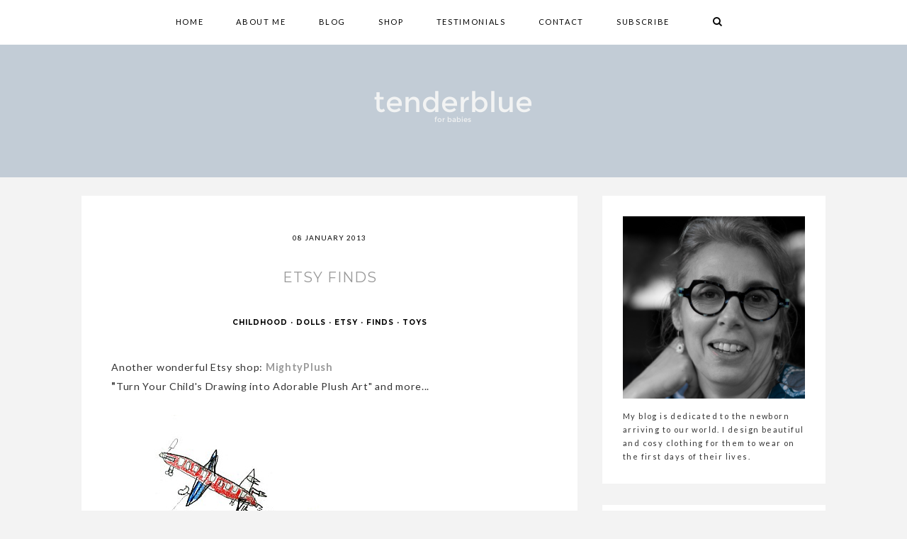

--- FILE ---
content_type: text/plain
request_url: https://www.google-analytics.com/j/collect?v=1&_v=j102&a=1462812830&t=pageview&_s=1&dl=https%3A%2F%2Fwww.tenderblueforbabies.com%2F2013%2F01%2Fetsy-finds.html&ul=en-us%40posix&dt=Etsy%20Finds%20%7C%20tenderblue%20for%20babies&sr=1280x720&vp=1280x720&_u=IEBAAEABAAAAACAAI~&jid=1619010182&gjid=1087181806&cid=1688032747.1768874626&tid=UA-1100333-4&_gid=2084164368.1768874626&_r=1&_slc=1&z=75149196
body_size: -454
content:
2,cG-ZXFLLX0T73

--- FILE ---
content_type: text/javascript; charset=UTF-8
request_url: https://www.tenderblueforbabies.com/feeds/posts/default?callback=jQuery1111045047201234617873_1768874625175&max-results=500&alt=json-in-script&_=1768874625176
body_size: 47024
content:
// API callback
jQuery1111045047201234617873_1768874625175({"version":"1.0","encoding":"UTF-8","feed":{"xmlns":"http://www.w3.org/2005/Atom","xmlns$openSearch":"http://a9.com/-/spec/opensearchrss/1.0/","xmlns$blogger":"http://schemas.google.com/blogger/2008","xmlns$georss":"http://www.georss.org/georss","xmlns$gd":"http://schemas.google.com/g/2005","xmlns$thr":"http://purl.org/syndication/thread/1.0","id":{"$t":"tag:blogger.com,1999:blog-613467275811583856"},"updated":{"$t":"2026-01-14T16:14:19.680+00:00"},"category":[{"term":"etsy"},{"term":"finds"},{"term":"baby"},{"term":"love"},{"term":"Monday Moodboard"},{"term":"tenderblue"},{"term":"European Street Team"},{"term":"moodboard"},{"term":"fashion"},{"term":"clothes"},{"term":"art"},{"term":"childhood"},{"term":"Pinterest"},{"term":"Friday Night Outfit"},{"term":"Christmas"},{"term":"family"},{"term":"illustrations"},{"term":"knit"},{"term":"words"},{"term":"decoration"},{"term":"dress"},{"term":"photos"},{"term":"dolls"},{"term":"girls"},{"term":"baby knits"},{"term":"prints"},{"term":"calendar"},{"term":"memories"},{"term":"Etsykids Team"},{"term":"European Street Team members"},{"term":"photography"},{"term":"nursery"},{"term":"mom"},{"term":"Mother"},{"term":"boys"},{"term":"Maternity"},{"term":"music"},{"term":"shoes"},{"term":"toys"},{"term":"vintage"},{"term":"pregnancy"},{"term":"Easter"},{"term":"dolls clothes"},{"term":"illustration"},{"term":"cakes"},{"term":"home"},{"term":"nature"},{"term":"Treasury"},{"term":"about babies"},{"term":"friends"},{"term":"rooms"},{"term":"Father"},{"term":"Ghana"},{"term":"Mothers"},{"term":"children"},{"term":"lullaby"},{"term":"European Kids Team"},{"term":"Halloween"},{"term":"Women"},{"term":"bib"},{"term":"books"},{"term":"drawing"},{"term":"games"},{"term":"packaging"},{"term":"ptteam"},{"term":"working"},{"term":"European Street"},{"term":"Nepal"},{"term":"artwork"},{"term":"baby moodboard"},{"term":"cards"},{"term":"christening"},{"term":"food"},{"term":"jewelry"},{"term":"movie"},{"term":"stationery"},{"term":"swimsuits"},{"term":"videos"},{"term":"wedding"}],"title":{"type":"text","$t":"tenderblue for babies"},"subtitle":{"type":"html","$t":""},"link":[{"rel":"http://schemas.google.com/g/2005#feed","type":"application/atom+xml","href":"https:\/\/www.tenderblueforbabies.com\/feeds\/posts\/default"},{"rel":"self","type":"application/atom+xml","href":"https:\/\/www.blogger.com\/feeds\/613467275811583856\/posts\/default?alt=json-in-script\u0026max-results=500"},{"rel":"alternate","type":"text/html","href":"https:\/\/www.tenderblueforbabies.com\/"},{"rel":"hub","href":"http://pubsubhubbub.appspot.com/"},{"rel":"next","type":"application/atom+xml","href":"https:\/\/www.blogger.com\/feeds\/613467275811583856\/posts\/default?alt=json-in-script\u0026start-index=501\u0026max-results=500"}],"author":[{"name":{"$t":"Susana Ferrand"},"uri":{"$t":"http:\/\/www.blogger.com\/profile\/17011402900025384103"},"email":{"$t":"noreply@blogger.com"},"gd$image":{"rel":"http://schemas.google.com/g/2005#thumbnail","width":"32","height":"32","src":"\/\/blogger.googleusercontent.com\/img\/b\/R29vZ2xl\/AVvXsEi6kqK2hPsX6iR8f9yzbIQBohJcJ2rj9evl2wIVdE4MHCIkG8bXWO_eDCsnzaB0bOCVa3Q5vQhj5Rm7A5iJrLVMVAg-TODU-HwyD3jOFocFe5KycmTfwJDjbNeWu7-yww\/s220\/Mi++etsy+avatar+2020.png"}}],"generator":{"version":"7.00","uri":"http://www.blogger.com","$t":"Blogger"},"openSearch$totalResults":{"$t":"521"},"openSearch$startIndex":{"$t":"1"},"openSearch$itemsPerPage":{"$t":"500"},"entry":[{"id":{"$t":"tag:blogger.com,1999:blog-613467275811583856.post-7470279694185022014"},"published":{"$t":"2021-01-23T17:09:00.000+00:00"},"updated":{"$t":"2021-01-23T17:09:37.532+00:00"},"category":[{"scheme":"http://www.blogger.com/atom/ns#","term":"nature"},{"scheme":"http://www.blogger.com/atom/ns#","term":"photography"},{"scheme":"http://www.blogger.com/atom/ns#","term":"words"}],"title":{"type":"text","$t":"It's time to return"},"summary":{"type":"text","$t":"\n\n\n\n\n\n\nAbout two years behind, I decided to do the Camino de Santiago (The Way), one of the best experiences I have ever lived, unforgettable and so enriching. I did the Camino alone, which was my purpose, to be with me and to have nature as a partner. I wasn't looking for answers nor anything special, just wanted to be with me and breathe, breathe and breathe.\nWhen I returned, I felt that I "},"link":[{"rel":"edit","type":"application/atom+xml","href":"https:\/\/www.blogger.com\/feeds\/613467275811583856\/posts\/default\/7470279694185022014"},{"rel":"self","type":"application/atom+xml","href":"https:\/\/www.blogger.com\/feeds\/613467275811583856\/posts\/default\/7470279694185022014"},{"rel":"alternate","type":"text/html","href":"https:\/\/www.tenderblueforbabies.com\/2021\/01\/its-time-to-return.html","title":"It's time to return"}],"author":[{"name":{"$t":"Susana Ferrand"},"uri":{"$t":"http:\/\/www.blogger.com\/profile\/17011402900025384103"},"email":{"$t":"noreply@blogger.com"},"gd$image":{"rel":"http://schemas.google.com/g/2005#thumbnail","width":"32","height":"32","src":"\/\/blogger.googleusercontent.com\/img\/b\/R29vZ2xl\/AVvXsEi6kqK2hPsX6iR8f9yzbIQBohJcJ2rj9evl2wIVdE4MHCIkG8bXWO_eDCsnzaB0bOCVa3Q5vQhj5Rm7A5iJrLVMVAg-TODU-HwyD3jOFocFe5KycmTfwJDjbNeWu7-yww\/s220\/Mi++etsy+avatar+2020.png"}}],"media$thumbnail":{"xmlns$media":"http://search.yahoo.com/mrss/","url":"https:\/\/blogger.googleusercontent.com\/img\/b\/R29vZ2xl\/AVvXsEio1fdy_8zbuaaoPob3hMdiZ4LN3QVQGoxzY8WLY6wxmcS0uB7IyOd_QCqUMT5mJUesmEPeAJdIpRHl4z5QWc-cH3AvKJjqMuD3UVJ7-5vstj8RCXhK81viZRtJL6iTSyag2p6X7XtQ5B4\/s72-c\/susanaferrand-140045.jpg","height":"72","width":"72"},"georss$featurename":{"$t":"Porto, Portugal"},"georss$point":{"$t":"41.1579438 -8.6291052999999991"},"georss$box":{"$t":"14.388754199555194 -43.7853553 67.9271334004448 26.5271447"}},{"id":{"$t":"tag:blogger.com,1999:blog-613467275811583856.post-3265319191910932233"},"published":{"$t":"2019-04-15T18:46:00.001+01:00"},"updated":{"$t":"2019-04-15T18:46:43.409+01:00"},"category":[{"scheme":"http://www.blogger.com/atom/ns#","term":"baby knits"},{"scheme":"http://www.blogger.com/atom/ns#","term":"finds"},{"scheme":"http://www.blogger.com/atom/ns#","term":"tenderblue"}],"title":{"type":"text","$t":"A Perfect Homecoming Outfit!"},"summary":{"type":"text","$t":"\"And since there are no two without three, another baby is on the way and it's a girl, Mia!\n\nHere it is her first outfit, the perfect homecoming outfit!\"\n\nAva's mom\n\n\n\n\n\n\n\n\n\n\n\n\n\n\n\n\n\n\n\n\n\n\n\n\n\n\n\n\n\n\n\n\nBaby Outfit - tenderblue for babies\nSwaddle - SugarHouseSwaddles\n\nBonnet -\u0026nbsp;DannieandLilou\nBaby Shoes - Ulla \u0026amp; Viggo\nPacifier Clip - CharleyCharlesShop\n\nLovely, isn't it?"},"link":[{"rel":"replies","type":"application/atom+xml","href":"https:\/\/www.tenderblueforbabies.com\/feeds\/3265319191910932233\/comments\/default","title":"Post Comments"},{"rel":"replies","type":"text/html","href":"https:\/\/www.tenderblueforbabies.com\/2019\/04\/a-perfect-homecoming-outfit.html#comment-form","title":"2 Comments"},{"rel":"edit","type":"application/atom+xml","href":"https:\/\/www.blogger.com\/feeds\/613467275811583856\/posts\/default\/3265319191910932233"},{"rel":"self","type":"application/atom+xml","href":"https:\/\/www.blogger.com\/feeds\/613467275811583856\/posts\/default\/3265319191910932233"},{"rel":"alternate","type":"text/html","href":"https:\/\/www.tenderblueforbabies.com\/2019\/04\/a-perfect-homecoming-outfit.html","title":"A Perfect Homecoming Outfit!"}],"author":[{"name":{"$t":"Susana Ferrand"},"uri":{"$t":"http:\/\/www.blogger.com\/profile\/17011402900025384103"},"email":{"$t":"noreply@blogger.com"},"gd$image":{"rel":"http://schemas.google.com/g/2005#thumbnail","width":"32","height":"32","src":"\/\/blogger.googleusercontent.com\/img\/b\/R29vZ2xl\/AVvXsEi6kqK2hPsX6iR8f9yzbIQBohJcJ2rj9evl2wIVdE4MHCIkG8bXWO_eDCsnzaB0bOCVa3Q5vQhj5Rm7A5iJrLVMVAg-TODU-HwyD3jOFocFe5KycmTfwJDjbNeWu7-yww\/s220\/Mi++etsy+avatar+2020.png"}}],"media$thumbnail":{"xmlns$media":"http://search.yahoo.com/mrss/","url":"https:\/\/blogger.googleusercontent.com\/img\/b\/R29vZ2xl\/AVvXsEhdOFHW8eTtw18CCBppllYskShPRLv7JeB4BPs8AGe58u232fCoc0a4tEpSIAKlNUZZ8NtS9O6rRTddP4wHpPNH8XcPk32UlmXqSJztbnYLeLUyPnJi7PV86lf5o4Z2dfBXmVAJgRbeBls\/s72-c\/tenderblue-2451.jpg","height":"72","width":"72"},"thr$total":{"$t":"2"},"georss$featurename":{"$t":"Porto, Portugal"},"georss$point":{"$t":"41.1579438 -8.629105299999992"},"georss$box":{"$t":"41.0623098 -8.7904667999999919 41.253577799999995 -8.467743799999992"}},{"id":{"$t":"tag:blogger.com,1999:blog-613467275811583856.post-8056739786267682036"},"published":{"$t":"2019-01-15T11:45:00.000+00:00"},"updated":{"$t":"2019-01-15T11:45:39.056+00:00"},"category":[{"scheme":"http://www.blogger.com/atom/ns#","term":"baby knits"},{"scheme":"http://www.blogger.com/atom/ns#","term":"etsy"},{"scheme":"http://www.blogger.com/atom/ns#","term":"tenderblue"}],"title":{"type":"text","$t":"A Baby Boy"},"summary":{"type":"text","$t":"\"And the family continue to grow! My first nephew is almost arriving at this world, in a few days we welcome him. I feel so happy, I'm sure Luke and Ava will be best friends. I already see myself with my sister walking in the park with them.\n\nHere are some lovely outfits I bought for him, you know I love baby knits!\"\n\nAva's mom\n\n\n\n\n\n\n\n\n\n\n\n\nWhat do you think?\nYou can find the baby knits on my Etsy"},"link":[{"rel":"replies","type":"application/atom+xml","href":"https:\/\/www.tenderblueforbabies.com\/feeds\/8056739786267682036\/comments\/default","title":"Post Comments"},{"rel":"replies","type":"text/html","href":"https:\/\/www.tenderblueforbabies.com\/2019\/01\/a-baby-boy.html#comment-form","title":"3 Comments"},{"rel":"edit","type":"application/atom+xml","href":"https:\/\/www.blogger.com\/feeds\/613467275811583856\/posts\/default\/8056739786267682036"},{"rel":"self","type":"application/atom+xml","href":"https:\/\/www.blogger.com\/feeds\/613467275811583856\/posts\/default\/8056739786267682036"},{"rel":"alternate","type":"text/html","href":"https:\/\/www.tenderblueforbabies.com\/2019\/01\/a-baby-boy.html","title":"A Baby Boy"}],"author":[{"name":{"$t":"Susana Ferrand"},"uri":{"$t":"http:\/\/www.blogger.com\/profile\/17011402900025384103"},"email":{"$t":"noreply@blogger.com"},"gd$image":{"rel":"http://schemas.google.com/g/2005#thumbnail","width":"32","height":"32","src":"\/\/blogger.googleusercontent.com\/img\/b\/R29vZ2xl\/AVvXsEi6kqK2hPsX6iR8f9yzbIQBohJcJ2rj9evl2wIVdE4MHCIkG8bXWO_eDCsnzaB0bOCVa3Q5vQhj5Rm7A5iJrLVMVAg-TODU-HwyD3jOFocFe5KycmTfwJDjbNeWu7-yww\/s220\/Mi++etsy+avatar+2020.png"}}],"media$thumbnail":{"xmlns$media":"http://search.yahoo.com/mrss/","url":"https:\/\/blogger.googleusercontent.com\/img\/b\/R29vZ2xl\/AVvXsEgDaivFgI7NPu6j7QA7y4Pj0f5-jgaDfSss50czypsbhX_Rbo3aMqTPOiYTesGH9lqfpAmL2TBSuFHMs2yKA89F538JuDA4Ed6rr6aFaeCqJhsuY6E_GLX_Wm-oTxIb3kuhtI6IJVIu4NA\/s72-c\/tenderblue-2.jpg","height":"72","width":"72"},"thr$total":{"$t":"3"},"georss$featurename":{"$t":"Porto, Portugal"},"georss$point":{"$t":"41.1579438 -8.629105299999992"},"georss$box":{"$t":"41.0623098 -8.7904667999999919 41.253577799999995 -8.467743799999992"}},{"id":{"$t":"tag:blogger.com,1999:blog-613467275811583856.post-7845182265799313329"},"published":{"$t":"2018-12-31T15:13:00.000+00:00"},"updated":{"$t":"2018-12-31T15:13:27.664+00:00"},"category":[{"scheme":"http://www.blogger.com/atom/ns#","term":"baby knits"},{"scheme":"http://www.blogger.com/atom/ns#","term":"etsy"},{"scheme":"http://www.blogger.com/atom/ns#","term":"tenderblue"}],"title":{"type":"text","$t":"Happy Years"},"summary":{"type":"text","$t":"\"2018 was a good year for us. I got pregnant and you were born, it was a magic moment, everything went well. it was undoubtedly\u0026nbsp;a very special year, from the moment I found out I was pregnant\u0026nbsp;until now, through the happiest day of\u0026nbsp;our lives: to have Ava in our arms and our hugs.\nI hope 2019 is good as well, though I think it's impossible to better\u0026nbsp;2018. We want to see you grow"},"link":[{"rel":"replies","type":"application/atom+xml","href":"https:\/\/www.tenderblueforbabies.com\/feeds\/7845182265799313329\/comments\/default","title":"Post Comments"},{"rel":"replies","type":"text/html","href":"https:\/\/www.tenderblueforbabies.com\/2018\/12\/happy-years_31.html#comment-form","title":"0 Comments"},{"rel":"edit","type":"application/atom+xml","href":"https:\/\/www.blogger.com\/feeds\/613467275811583856\/posts\/default\/7845182265799313329"},{"rel":"self","type":"application/atom+xml","href":"https:\/\/www.blogger.com\/feeds\/613467275811583856\/posts\/default\/7845182265799313329"},{"rel":"alternate","type":"text/html","href":"https:\/\/www.tenderblueforbabies.com\/2018\/12\/happy-years_31.html","title":"Happy Years"}],"author":[{"name":{"$t":"Susana Ferrand"},"uri":{"$t":"http:\/\/www.blogger.com\/profile\/17011402900025384103"},"email":{"$t":"noreply@blogger.com"},"gd$image":{"rel":"http://schemas.google.com/g/2005#thumbnail","width":"32","height":"32","src":"\/\/blogger.googleusercontent.com\/img\/b\/R29vZ2xl\/AVvXsEi6kqK2hPsX6iR8f9yzbIQBohJcJ2rj9evl2wIVdE4MHCIkG8bXWO_eDCsnzaB0bOCVa3Q5vQhj5Rm7A5iJrLVMVAg-TODU-HwyD3jOFocFe5KycmTfwJDjbNeWu7-yww\/s220\/Mi++etsy+avatar+2020.png"}}],"media$thumbnail":{"xmlns$media":"http://search.yahoo.com/mrss/","url":"https:\/\/blogger.googleusercontent.com\/img\/b\/R29vZ2xl\/AVvXsEic3YBSq16Y9Ak-SJAJxsTtRLCCL3CYtDUpQVsD-ZaI-Svb-v9xalnXxEPQ_FvNlX-r7rSZ30FzEJfihab4UaPJ_IS_xf3o0wGY11huy_pVFLZ5OV8134yDBo3yfyl5MeNmgOAxidgU8jE\/s72-c\/blog-2039.jpg","height":"72","width":"72"},"thr$total":{"$t":"0"},"georss$featurename":{"$t":"Porto, Portugal"},"georss$point":{"$t":"41.1579438 -8.629105299999992"},"georss$box":{"$t":"41.0623098 -8.7904667999999919 41.253577799999995 -8.467743799999992"}},{"id":{"$t":"tag:blogger.com,1999:blog-613467275811583856.post-2170482366799708993"},"published":{"$t":"2018-12-23T14:40:00.000+00:00"},"updated":{"$t":"2018-12-30T19:29:51.666+00:00"},"category":[{"scheme":"http://www.blogger.com/atom/ns#","term":"baby knits"},{"scheme":"http://www.blogger.com/atom/ns#","term":"Christmas"},{"scheme":"http://www.blogger.com/atom/ns#","term":"etsy"},{"scheme":"http://www.blogger.com/atom/ns#","term":"tenderblue"}],"title":{"type":"text","$t":"The First Christmas "},"summary":{"type":"text","$t":"\"I'm happy, my heart is full, is the first Christmas at this home, this city, this country. Out there falls slight snow, from the kitchen comes a smell of ginger cookies and cardamom. The Christmas tree is ready and beautiful, \"Silent Night\" is playing on the radio...\nIn her room, Ava sleeps like an angel, our angel. She smiles, maybe a beautiful dream, the hope of a better world...\n\n\nHer outfit "},"link":[{"rel":"replies","type":"application/atom+xml","href":"https:\/\/www.tenderblueforbabies.com\/feeds\/2170482366799708993\/comments\/default","title":"Post Comments"},{"rel":"replies","type":"text/html","href":"https:\/\/www.tenderblueforbabies.com\/2018\/12\/the-first-christmas.html#comment-form","title":"0 Comments"},{"rel":"edit","type":"application/atom+xml","href":"https:\/\/www.blogger.com\/feeds\/613467275811583856\/posts\/default\/2170482366799708993"},{"rel":"self","type":"application/atom+xml","href":"https:\/\/www.blogger.com\/feeds\/613467275811583856\/posts\/default\/2170482366799708993"},{"rel":"alternate","type":"text/html","href":"https:\/\/www.tenderblueforbabies.com\/2018\/12\/the-first-christmas.html","title":"The First Christmas "}],"author":[{"name":{"$t":"Susana Ferrand"},"uri":{"$t":"http:\/\/www.blogger.com\/profile\/17011402900025384103"},"email":{"$t":"noreply@blogger.com"},"gd$image":{"rel":"http://schemas.google.com/g/2005#thumbnail","width":"32","height":"32","src":"\/\/blogger.googleusercontent.com\/img\/b\/R29vZ2xl\/AVvXsEi6kqK2hPsX6iR8f9yzbIQBohJcJ2rj9evl2wIVdE4MHCIkG8bXWO_eDCsnzaB0bOCVa3Q5vQhj5Rm7A5iJrLVMVAg-TODU-HwyD3jOFocFe5KycmTfwJDjbNeWu7-yww\/s220\/Mi++etsy+avatar+2020.png"}}],"media$thumbnail":{"xmlns$media":"http://search.yahoo.com/mrss/","url":"https:\/\/blogger.googleusercontent.com\/img\/b\/R29vZ2xl\/AVvXsEjioJwE2vaKr66BS1LHBApTfZQrE-e7h1IPOqMkX6fmZG_zNBkkMC1c1t-V1xRWfsvNsm86beL3G37fQVuUzx5HFfqXNBNrxBFIFBey4kkbY5FdTkWQZs4naVews8lDB8HZo4mAO998oik\/s72-c\/blog-2029.jpg","height":"72","width":"72"},"thr$total":{"$t":"0"}},{"id":{"$t":"tag:blogger.com,1999:blog-613467275811583856.post-2088107639480597725"},"published":{"$t":"2017-02-14T16:59:00.000+00:00"},"updated":{"$t":"2017-02-14T16:59:56.759+00:00"},"category":[{"scheme":"http://www.blogger.com/atom/ns#","term":"baby knits"},{"scheme":"http://www.blogger.com/atom/ns#","term":"illustrations"},{"scheme":"http://www.blogger.com/atom/ns#","term":"tenderblue"}],"title":{"type":"text","$t":"A wolf for a baby dress?"},"summary":{"type":"text","$t":"A wolf for a baby dress? Yes, I'm a fan of illustrations about Little Red Ridding Wood and as I explain is this post, I made a wolf baby dress and now I decided to make a new color of it.\nYou can find this dress and others in my Etsy shop.\n\n\nThe wolf baby dress:\n\n\n\n\n\n\n\n\n\n\n\n\n\n\nHere are some illustrations that inspire my work:\n\n\n\nLoic Huck\n\n\n\n\nLucie Minne\n\nAnd this amigurumi\u0026nbsp;too:\n\n\n\nKikalite\n\n"},"link":[{"rel":"replies","type":"application/atom+xml","href":"https:\/\/www.tenderblueforbabies.com\/feeds\/2088107639480597725\/comments\/default","title":"Post Comments"},{"rel":"replies","type":"text/html","href":"https:\/\/www.tenderblueforbabies.com\/2017\/02\/a-wolf-for-baby-dress.html#comment-form","title":"6 Comments"},{"rel":"edit","type":"application/atom+xml","href":"https:\/\/www.blogger.com\/feeds\/613467275811583856\/posts\/default\/2088107639480597725"},{"rel":"self","type":"application/atom+xml","href":"https:\/\/www.blogger.com\/feeds\/613467275811583856\/posts\/default\/2088107639480597725"},{"rel":"alternate","type":"text/html","href":"https:\/\/www.tenderblueforbabies.com\/2017\/02\/a-wolf-for-baby-dress.html","title":"A wolf for a baby dress?"}],"author":[{"name":{"$t":"Susana Ferrand"},"uri":{"$t":"http:\/\/www.blogger.com\/profile\/17011402900025384103"},"email":{"$t":"noreply@blogger.com"},"gd$image":{"rel":"http://schemas.google.com/g/2005#thumbnail","width":"32","height":"32","src":"\/\/blogger.googleusercontent.com\/img\/b\/R29vZ2xl\/AVvXsEi6kqK2hPsX6iR8f9yzbIQBohJcJ2rj9evl2wIVdE4MHCIkG8bXWO_eDCsnzaB0bOCVa3Q5vQhj5Rm7A5iJrLVMVAg-TODU-HwyD3jOFocFe5KycmTfwJDjbNeWu7-yww\/s220\/Mi++etsy+avatar+2020.png"}}],"media$thumbnail":{"xmlns$media":"http://search.yahoo.com/mrss/","url":"https:\/\/blogger.googleusercontent.com\/img\/b\/R29vZ2xl\/AVvXsEiP9CRumbArccqolVEwv0_zVX3UMR0yQ6NvtrTzdrrED2L4_PECmk8FlLamFL0-4x_Ogh8OMTtR4Ip4Q-PTU5THZWoFy-iXEtzWCDH_Q_X43op2oDU2hxKZMXR51j_PBAd_0qP3Lhh94Ic\/s72-c\/tenderblue+baby+knits-8924.jpg","height":"72","width":"72"},"thr$total":{"$t":"6"},"georss$featurename":{"$t":"Porto, Portugal"},"georss$point":{"$t":"41.1579438 -8.629105299999992"},"georss$box":{"$t":"41.0623098 -8.7904667999999919 41.253577799999995 -8.467743799999992"}},{"id":{"$t":"tag:blogger.com,1999:blog-613467275811583856.post-7000744491545136651"},"published":{"$t":"2016-09-24T16:46:00.000+01:00"},"updated":{"$t":"2016-09-24T16:46:24.147+01:00"},"category":[{"scheme":"http://www.blogger.com/atom/ns#","term":"about babies"},{"scheme":"http://www.blogger.com/atom/ns#","term":"baby knits"},{"scheme":"http://www.blogger.com/atom/ns#","term":"tenderblue"}],"title":{"type":"text","$t":"Why must you dress your baby girl in pink?"},"summary":{"type":"text","$t":"Why must you dress your baby girl in pink?\nBecause pink is tenderness, kindness, and sweetness. Pink is hope, innocence, and inspiration.\nTraditional, if a soft pink, blended with fuschia, a must have undoubtedly!\n\n\nSoft pink\n\n\n\n\n\n\n\nWith fuschia\n\n\n\n\n\n\n\n\n\nFuschia with soft pink\n\n\n\n\n\n\nWhich\u0026nbsp;one is your favorite?\n\nYou can find these baby girl sets' in my tenderblue\u0026nbsp;shop"},"link":[{"rel":"replies","type":"application/atom+xml","href":"https:\/\/www.tenderblueforbabies.com\/feeds\/7000744491545136651\/comments\/default","title":"Post Comments"},{"rel":"replies","type":"text/html","href":"https:\/\/www.tenderblueforbabies.com\/2016\/09\/why-must-you-dress-your-baby-in-pink.html#comment-form","title":"7 Comments"},{"rel":"edit","type":"application/atom+xml","href":"https:\/\/www.blogger.com\/feeds\/613467275811583856\/posts\/default\/7000744491545136651"},{"rel":"self","type":"application/atom+xml","href":"https:\/\/www.blogger.com\/feeds\/613467275811583856\/posts\/default\/7000744491545136651"},{"rel":"alternate","type":"text/html","href":"https:\/\/www.tenderblueforbabies.com\/2016\/09\/why-must-you-dress-your-baby-in-pink.html","title":"Why must you dress your baby girl in pink?"}],"author":[{"name":{"$t":"Susana Ferrand"},"uri":{"$t":"http:\/\/www.blogger.com\/profile\/17011402900025384103"},"email":{"$t":"noreply@blogger.com"},"gd$image":{"rel":"http://schemas.google.com/g/2005#thumbnail","width":"32","height":"32","src":"\/\/blogger.googleusercontent.com\/img\/b\/R29vZ2xl\/AVvXsEi6kqK2hPsX6iR8f9yzbIQBohJcJ2rj9evl2wIVdE4MHCIkG8bXWO_eDCsnzaB0bOCVa3Q5vQhj5Rm7A5iJrLVMVAg-TODU-HwyD3jOFocFe5KycmTfwJDjbNeWu7-yww\/s220\/Mi++etsy+avatar+2020.png"}}],"media$thumbnail":{"xmlns$media":"http://search.yahoo.com/mrss/","url":"https:\/\/blogger.googleusercontent.com\/img\/b\/R29vZ2xl\/AVvXsEijYq6qmJmmSa0klxctFLuLNamm2FB1z6y4p2YRCciADNxTdSUwlB59p-Gp2H5vecF0_tjUA5f2xVwcQfdgfoganWUkqjnpBpH60TfHWSBwxD37eHzHkhMrjPD3Mo0jQOQQqNyqrd4aUOc\/s72-c\/tenderblue+knits+blog-5.jpg","height":"72","width":"72"},"thr$total":{"$t":"7"}},{"id":{"$t":"tag:blogger.com,1999:blog-613467275811583856.post-6141914209356935294"},"published":{"$t":"2016-09-20T14:09:00.000+01:00"},"updated":{"$t":"2016-09-20T14:09:10.007+01:00"},"category":[{"scheme":"http://www.blogger.com/atom/ns#","term":"about babies"},{"scheme":"http://www.blogger.com/atom/ns#","term":"nursery"}],"title":{"type":"text","$t":"5 Moses' Baskets Every Mother Would Love"},"summary":{"type":"text","$t":"A long time ago, because of the conflicts\u0026nbsp;between the Israelites and the Egyptians, Moses' mother was forced to put him in a cradle and sent him down the river in order to save his life.\nAnd that's why this baby cradles are called \"Moses' Basket\".\n\n\nBy me\n\n\n\n\u0026nbsp;I made this proposal for a nursery. You can find the blanket at my shop, the sticker on the wall is from here and the basket was "},"link":[{"rel":"replies","type":"application/atom+xml","href":"https:\/\/www.tenderblueforbabies.com\/feeds\/6141914209356935294\/comments\/default","title":"Post Comments"},{"rel":"replies","type":"text/html","href":"https:\/\/www.tenderblueforbabies.com\/2016\/09\/5-moses-baskets-every-mother-would-love.html#comment-form","title":"3 Comments"},{"rel":"edit","type":"application/atom+xml","href":"https:\/\/www.blogger.com\/feeds\/613467275811583856\/posts\/default\/6141914209356935294"},{"rel":"self","type":"application/atom+xml","href":"https:\/\/www.blogger.com\/feeds\/613467275811583856\/posts\/default\/6141914209356935294"},{"rel":"alternate","type":"text/html","href":"https:\/\/www.tenderblueforbabies.com\/2016\/09\/5-moses-baskets-every-mother-would-love.html","title":"5 Moses' Baskets Every Mother Would Love"}],"author":[{"name":{"$t":"Susana Ferrand"},"uri":{"$t":"http:\/\/www.blogger.com\/profile\/17011402900025384103"},"email":{"$t":"noreply@blogger.com"},"gd$image":{"rel":"http://schemas.google.com/g/2005#thumbnail","width":"32","height":"32","src":"\/\/blogger.googleusercontent.com\/img\/b\/R29vZ2xl\/AVvXsEi6kqK2hPsX6iR8f9yzbIQBohJcJ2rj9evl2wIVdE4MHCIkG8bXWO_eDCsnzaB0bOCVa3Q5vQhj5Rm7A5iJrLVMVAg-TODU-HwyD3jOFocFe5KycmTfwJDjbNeWu7-yww\/s220\/Mi++etsy+avatar+2020.png"}}],"media$thumbnail":{"xmlns$media":"http://search.yahoo.com/mrss/","url":"https:\/\/blogger.googleusercontent.com\/img\/b\/R29vZ2xl\/AVvXsEiv1TByyw3M5jY0o95Cx3PwhFMfuO8aw1seVnWtO0vjqMuhsTSXAl9c2QAGUi2p4OYY80qO3XwQBu_SzWpLxU3YHv6FdII8ay2Pcri-3Cr4jSEGNYItJJIKBmS2L2TsCPP0hDo6hEQsj8k\/s72-c\/tenderblue+nursery-4.jpg","height":"72","width":"72"},"thr$total":{"$t":"3"}},{"id":{"$t":"tag:blogger.com,1999:blog-613467275811583856.post-5951032818720288940"},"published":{"$t":"2016-09-16T17:58:00.000+01:00"},"updated":{"$t":"2016-09-16T17:58:43.983+01:00"},"category":[{"scheme":"http://www.blogger.com/atom/ns#","term":"baby knits"},{"scheme":"http://www.blogger.com/atom/ns#","term":"etsy"},{"scheme":"http://www.blogger.com/atom/ns#","term":"tenderblue"}],"title":{"type":"text","$t":"The Enchanted Forest Baby Dress"},"summary":{"type":"text","$t":"Summer is finishing, the blues give place to brown, dark red, mustard, orange. Autumn is arriving with the fall of the leaves, Thanksgiving and Halloween.\nIt's a magic time, the season with the warmest and most beautiful colors, nature is amazing. I think Fall looks like a fairytale, an enchanted forest. And the smell after the first drops of rain?\nIn the kitchen the marmalades are on the stove, "},"link":[{"rel":"replies","type":"application/atom+xml","href":"https:\/\/www.tenderblueforbabies.com\/feeds\/5951032818720288940\/comments\/default","title":"Post Comments"},{"rel":"replies","type":"text/html","href":"https:\/\/www.tenderblueforbabies.com\/2016\/09\/the-enchanted-forest-baby-dress.html#comment-form","title":"1 Comments"},{"rel":"edit","type":"application/atom+xml","href":"https:\/\/www.blogger.com\/feeds\/613467275811583856\/posts\/default\/5951032818720288940"},{"rel":"self","type":"application/atom+xml","href":"https:\/\/www.blogger.com\/feeds\/613467275811583856\/posts\/default\/5951032818720288940"},{"rel":"alternate","type":"text/html","href":"https:\/\/www.tenderblueforbabies.com\/2016\/09\/the-enchanted-forest-baby-dress.html","title":"The Enchanted Forest Baby Dress"}],"author":[{"name":{"$t":"Susana Ferrand"},"uri":{"$t":"http:\/\/www.blogger.com\/profile\/17011402900025384103"},"email":{"$t":"noreply@blogger.com"},"gd$image":{"rel":"http://schemas.google.com/g/2005#thumbnail","width":"32","height":"32","src":"\/\/blogger.googleusercontent.com\/img\/b\/R29vZ2xl\/AVvXsEi6kqK2hPsX6iR8f9yzbIQBohJcJ2rj9evl2wIVdE4MHCIkG8bXWO_eDCsnzaB0bOCVa3Q5vQhj5Rm7A5iJrLVMVAg-TODU-HwyD3jOFocFe5KycmTfwJDjbNeWu7-yww\/s220\/Mi++etsy+avatar+2020.png"}}],"media$thumbnail":{"xmlns$media":"http://search.yahoo.com/mrss/","url":"https:\/\/blogger.googleusercontent.com\/img\/b\/R29vZ2xl\/AVvXsEjgKFwoyhjIBHbrktO7qKzyql_dIqYUfOUkvGO8yA-8oY0droMDRbtZVzLBx2Mu5DYcxoOA3G9JhjW4q0_ApdLXgpa9B-_p39x4Zt9-HVcExKSts7v2hZ0Ir905JtyoxRVkdCuCN4g4858\/s72-c\/tenderblue+knits+blog-1.jpg","height":"72","width":"72"},"thr$total":{"$t":"1"}},{"id":{"$t":"tag:blogger.com,1999:blog-613467275811583856.post-778918994973899501"},"published":{"$t":"2016-09-13T12:28:00.000+01:00"},"updated":{"$t":"2016-09-13T12:28:02.890+01:00"},"category":[{"scheme":"http://www.blogger.com/atom/ns#","term":"baby"},{"scheme":"http://www.blogger.com/atom/ns#","term":"etsy"},{"scheme":"http://www.blogger.com/atom/ns#","term":"shoes"}],"title":{"type":"text","$t":"The Most Beautiful Baby Shoes"},"summary":{"type":"text","$t":"I love baby feet, those tiny little toes are delightful don't you think?\nI also love baby shoes, protecting their little feet from the cold. Everything small has a certain charm, hasn't\u0026nbsp;it?\nHere are some lovely baby shoes, you can buy them on Etsy or at the brands web-shops.\n\n\nCan you choose only one?\n\n\n\n\nI love this idea!\n\n\n\n\nThese are a must!\n\n\n\nThese shoes are from:\n- SmallLot\n- "},"link":[{"rel":"replies","type":"application/atom+xml","href":"https:\/\/www.tenderblueforbabies.com\/feeds\/778918994973899501\/comments\/default","title":"Post Comments"},{"rel":"replies","type":"text/html","href":"https:\/\/www.tenderblueforbabies.com\/2016\/09\/the-most-beautiful-baby-shoes.html#comment-form","title":"4 Comments"},{"rel":"edit","type":"application/atom+xml","href":"https:\/\/www.blogger.com\/feeds\/613467275811583856\/posts\/default\/778918994973899501"},{"rel":"self","type":"application/atom+xml","href":"https:\/\/www.blogger.com\/feeds\/613467275811583856\/posts\/default\/778918994973899501"},{"rel":"alternate","type":"text/html","href":"https:\/\/www.tenderblueforbabies.com\/2016\/09\/the-most-beautiful-baby-shoes.html","title":"The Most Beautiful Baby Shoes"}],"author":[{"name":{"$t":"Susana Ferrand"},"uri":{"$t":"http:\/\/www.blogger.com\/profile\/17011402900025384103"},"email":{"$t":"noreply@blogger.com"},"gd$image":{"rel":"http://schemas.google.com/g/2005#thumbnail","width":"32","height":"32","src":"\/\/blogger.googleusercontent.com\/img\/b\/R29vZ2xl\/AVvXsEi6kqK2hPsX6iR8f9yzbIQBohJcJ2rj9evl2wIVdE4MHCIkG8bXWO_eDCsnzaB0bOCVa3Q5vQhj5Rm7A5iJrLVMVAg-TODU-HwyD3jOFocFe5KycmTfwJDjbNeWu7-yww\/s220\/Mi++etsy+avatar+2020.png"}}],"media$thumbnail":{"xmlns$media":"http://search.yahoo.com/mrss/","url":"https:\/\/blogger.googleusercontent.com\/img\/b\/R29vZ2xl\/AVvXsEiBMvd6c0yCo3KfEdP-3GThjhASkzv7jRlhvlvkCihjmeoefDVelPHe7Qirrv3ZvlrquWahwDN1SLM9KKkEA6bEJa9Eo1HKin6Pz-yYbqvw_OjRAwgJ83hdqR2P4E3CGkJjaYteEVoR4nI\/s72-c\/PicMonkey+Collage+shoes+1.jpg","height":"72","width":"72"},"thr$total":{"$t":"4"}},{"id":{"$t":"tag:blogger.com,1999:blog-613467275811583856.post-3271057489396919275"},"published":{"$t":"2016-09-09T15:32:00.000+01:00"},"updated":{"$t":"2016-09-09T15:32:35.165+01:00"},"category":[{"scheme":"http://www.blogger.com/atom/ns#","term":"baby knits"},{"scheme":"http://www.blogger.com/atom/ns#","term":"etsy"},{"scheme":"http://www.blogger.com/atom/ns#","term":"tenderblue"}],"title":{"type":"text","$t":"NEW! Baby knits in soft autumn colors"},"summary":{"type":"text","$t":"The days beginning to change, they start to be smaller and nights are colder, I can feel the autumn smell.\nYou will need soft and cozy wool baby knits for your little one so I want to show you, two new models, they are perfect for this time of the year. The colors are so delicate and the touch fo the wool is very special...\n\n\nBaby girl\n\n\n\nAnd to match, the adorable shoes from Ulla+Vigo\n\n\n\n\n\n\n\n"},"link":[{"rel":"replies","type":"application/atom+xml","href":"https:\/\/www.tenderblueforbabies.com\/feeds\/3271057489396919275\/comments\/default","title":"Post Comments"},{"rel":"replies","type":"text/html","href":"https:\/\/www.tenderblueforbabies.com\/2016\/09\/new-baby-knits-in-soft-autumn-colors.html#comment-form","title":"1 Comments"},{"rel":"edit","type":"application/atom+xml","href":"https:\/\/www.blogger.com\/feeds\/613467275811583856\/posts\/default\/3271057489396919275"},{"rel":"self","type":"application/atom+xml","href":"https:\/\/www.blogger.com\/feeds\/613467275811583856\/posts\/default\/3271057489396919275"},{"rel":"alternate","type":"text/html","href":"https:\/\/www.tenderblueforbabies.com\/2016\/09\/new-baby-knits-in-soft-autumn-colors.html","title":"NEW! Baby knits in soft autumn colors"}],"author":[{"name":{"$t":"Susana Ferrand"},"uri":{"$t":"http:\/\/www.blogger.com\/profile\/17011402900025384103"},"email":{"$t":"noreply@blogger.com"},"gd$image":{"rel":"http://schemas.google.com/g/2005#thumbnail","width":"32","height":"32","src":"\/\/blogger.googleusercontent.com\/img\/b\/R29vZ2xl\/AVvXsEi6kqK2hPsX6iR8f9yzbIQBohJcJ2rj9evl2wIVdE4MHCIkG8bXWO_eDCsnzaB0bOCVa3Q5vQhj5Rm7A5iJrLVMVAg-TODU-HwyD3jOFocFe5KycmTfwJDjbNeWu7-yww\/s220\/Mi++etsy+avatar+2020.png"}}],"media$thumbnail":{"xmlns$media":"http://search.yahoo.com/mrss/","url":"https:\/\/blogger.googleusercontent.com\/img\/b\/R29vZ2xl\/AVvXsEijrSEhuT2w_IusAow7x39Voe1dhPVU57c5n0GTYMRAQHh_G6X9AytISuUz0M5sNQ9F7laMz24zHmOcwjkW9B-6nGcoSbgnvol_CCOcBHzgdSYO821PokKPiB2IT4m5GhlHNxIkUpToC08\/s72-c\/-baby+fall+set+-1+blog.jpg","height":"72","width":"72"},"thr$total":{"$t":"1"}},{"id":{"$t":"tag:blogger.com,1999:blog-613467275811583856.post-7314779275488865628"},"published":{"$t":"2016-09-05T16:54:00.000+01:00"},"updated":{"$t":"2016-09-05T16:54:23.259+01:00"},"category":[{"scheme":"http://www.blogger.com/atom/ns#","term":"baby"},{"scheme":"http://www.blogger.com/atom/ns#","term":"baby moodboard"},{"scheme":"http://www.blogger.com/atom/ns#","term":"etsy"}],"title":{"type":"text","$t":"A perfect baby girl gift on etsy"},"summary":{"type":"text","$t":"As you probably know Etsy it's a wonderful place to buy special gifts.\nToday I brought\u0026nbsp;you a proposal for a baby girl.\n\n\nBaby Moodboard\n\n\n\nThe baby dress is from Mel Armstrong, you can buy the dress or the fabric and made yourself the dress or maybe little shoes in a matching pattern from Mel too. The crochet shoes are from\u0026nbsp;CGKreations, they are very sweet and perfect for the dress. A "},"link":[{"rel":"replies","type":"application/atom+xml","href":"https:\/\/www.tenderblueforbabies.com\/feeds\/7314779275488865628\/comments\/default","title":"Post Comments"},{"rel":"replies","type":"text/html","href":"https:\/\/www.tenderblueforbabies.com\/2016\/09\/a-perfect-baby-girl-gift-on-etsy_5.html#comment-form","title":"2 Comments"},{"rel":"edit","type":"application/atom+xml","href":"https:\/\/www.blogger.com\/feeds\/613467275811583856\/posts\/default\/7314779275488865628"},{"rel":"self","type":"application/atom+xml","href":"https:\/\/www.blogger.com\/feeds\/613467275811583856\/posts\/default\/7314779275488865628"},{"rel":"alternate","type":"text/html","href":"https:\/\/www.tenderblueforbabies.com\/2016\/09\/a-perfect-baby-girl-gift-on-etsy_5.html","title":"A perfect baby girl gift on etsy"}],"author":[{"name":{"$t":"Susana Ferrand"},"uri":{"$t":"http:\/\/www.blogger.com\/profile\/17011402900025384103"},"email":{"$t":"noreply@blogger.com"},"gd$image":{"rel":"http://schemas.google.com/g/2005#thumbnail","width":"32","height":"32","src":"\/\/blogger.googleusercontent.com\/img\/b\/R29vZ2xl\/AVvXsEi6kqK2hPsX6iR8f9yzbIQBohJcJ2rj9evl2wIVdE4MHCIkG8bXWO_eDCsnzaB0bOCVa3Q5vQhj5Rm7A5iJrLVMVAg-TODU-HwyD3jOFocFe5KycmTfwJDjbNeWu7-yww\/s220\/Mi++etsy+avatar+2020.png"}}],"media$thumbnail":{"xmlns$media":"http://search.yahoo.com/mrss/","url":"https:\/\/blogger.googleusercontent.com\/img\/b\/R29vZ2xl\/AVvXsEhWBwFXRTkrWY6lkh5X-Yle86cwKHb7G-_KnGxj9ePAejdPp3IBMjByLPLMD77Rr0RQZbWdNx3SIM3uUWimRjPSVym8OVslFMNw-z9AgMF6CxiQXnnRVLK4LRl_u8kGk9qQAIeBmL8_26g\/s72-c\/baby+moodboard.jpg","height":"72","width":"72"},"thr$total":{"$t":"2"}},{"id":{"$t":"tag:blogger.com,1999:blog-613467275811583856.post-5229465253783195193"},"published":{"$t":"2016-09-02T17:56:00.000+01:00"},"updated":{"$t":"2016-09-02T17:56:58.233+01:00"},"category":[{"scheme":"http://www.blogger.com/atom/ns#","term":"about babies"},{"scheme":"http://www.blogger.com/atom/ns#","term":"cakes"},{"scheme":"http://www.blogger.com/atom/ns#","term":"christening"}],"title":{"type":"text","$t":"The most beautiful Christening cakes"},"summary":{"type":"text","$t":"The Christening cake has to be special, is the first cake of your baby in a very significant day.\nI love Hello Naomi cakes. Here are some of my favorites.\n\n\nThe stork\n\n\n\n\u0026nbsp; \n\nThe bird\n\n\n\n\n\n\u0026nbsp; \n\nFlowers\n\n\n\nIf you want to know the work of Naomi visit her website and tell me what you think.\nAnd in this post, you can see a tenderblue Christening dress.\n\n"},"link":[{"rel":"replies","type":"application/atom+xml","href":"https:\/\/www.tenderblueforbabies.com\/feeds\/5229465253783195193\/comments\/default","title":"Post Comments"},{"rel":"replies","type":"text/html","href":"https:\/\/www.tenderblueforbabies.com\/2016\/09\/the-most-beautiful-christening-cakes.html#comment-form","title":"0 Comments"},{"rel":"edit","type":"application/atom+xml","href":"https:\/\/www.blogger.com\/feeds\/613467275811583856\/posts\/default\/5229465253783195193"},{"rel":"self","type":"application/atom+xml","href":"https:\/\/www.blogger.com\/feeds\/613467275811583856\/posts\/default\/5229465253783195193"},{"rel":"alternate","type":"text/html","href":"https:\/\/www.tenderblueforbabies.com\/2016\/09\/the-most-beautiful-christening-cakes.html","title":"The most beautiful Christening cakes"}],"author":[{"name":{"$t":"Susana Ferrand"},"uri":{"$t":"http:\/\/www.blogger.com\/profile\/17011402900025384103"},"email":{"$t":"noreply@blogger.com"},"gd$image":{"rel":"http://schemas.google.com/g/2005#thumbnail","width":"32","height":"32","src":"\/\/blogger.googleusercontent.com\/img\/b\/R29vZ2xl\/AVvXsEi6kqK2hPsX6iR8f9yzbIQBohJcJ2rj9evl2wIVdE4MHCIkG8bXWO_eDCsnzaB0bOCVa3Q5vQhj5Rm7A5iJrLVMVAg-TODU-HwyD3jOFocFe5KycmTfwJDjbNeWu7-yww\/s220\/Mi++etsy+avatar+2020.png"}}],"media$thumbnail":{"xmlns$media":"http://search.yahoo.com/mrss/","url":"https:\/\/blogger.googleusercontent.com\/img\/b\/R29vZ2xl\/AVvXsEhhS9555hAA9d7UZYMd3ktzctGLwBHKX2AwHYDtJQYnVm3f_PSssuzxgRqUYQfVsgdsVWvLN_56nOta9yhKNhdEJ65jXDbR3_4u1UOOQYt__14nppWUyylQ8Yq9uy57GJph5WyC3kAUgiY\/s72-c\/christening+cake+1.jpg","height":"72","width":"72"},"thr$total":{"$t":"0"}},{"id":{"$t":"tag:blogger.com,1999:blog-613467275811583856.post-3478992722038066215"},"published":{"$t":"2016-06-05T11:50:00.000+01:00"},"updated":{"$t":"2016-06-18T17:50:13.586+01:00"},"category":[{"scheme":"http://www.blogger.com/atom/ns#","term":"baby knits"},{"scheme":"http://www.blogger.com/atom/ns#","term":"etsy"},{"scheme":"http://www.blogger.com/atom/ns#","term":"finds"},{"scheme":"http://www.blogger.com/atom/ns#","term":"tenderblue"}],"title":{"type":"text","$t":"Ladybug Baby Dress"},"summary":{"type":"text","$t":"\n\n\n\n\nThe Ladybug Dress\n\n\n\n\n\nanlizz\n\n\n\nminted\n\n\nHow brave a Ladybug must be!\n\nEach drop of rain is big as she.\n\nCan you imagine what you'd do,\n\nIf raindrops fell as big as you?\n\n~Aileen Fisher\n\n\n\nMy new dress, The Ladybug Dress! And to match: a lovely brooch for mom and fabric for sew a cute diaper cover. They are so cute, the ladybugs!\n\n\n"},"link":[{"rel":"replies","type":"application/atom+xml","href":"https:\/\/www.tenderblueforbabies.com\/feeds\/3478992722038066215\/comments\/default","title":"Post Comments"},{"rel":"replies","type":"text/html","href":"https:\/\/www.tenderblueforbabies.com\/2016\/06\/ladybug-baby-dress.html#comment-form","title":"3 Comments"},{"rel":"edit","type":"application/atom+xml","href":"https:\/\/www.blogger.com\/feeds\/613467275811583856\/posts\/default\/3478992722038066215"},{"rel":"self","type":"application/atom+xml","href":"https:\/\/www.blogger.com\/feeds\/613467275811583856\/posts\/default\/3478992722038066215"},{"rel":"alternate","type":"text/html","href":"https:\/\/www.tenderblueforbabies.com\/2016\/06\/ladybug-baby-dress.html","title":"Ladybug Baby Dress"}],"author":[{"name":{"$t":"Susana Ferrand"},"uri":{"$t":"http:\/\/www.blogger.com\/profile\/17011402900025384103"},"email":{"$t":"noreply@blogger.com"},"gd$image":{"rel":"http://schemas.google.com/g/2005#thumbnail","width":"32","height":"32","src":"\/\/blogger.googleusercontent.com\/img\/b\/R29vZ2xl\/AVvXsEi6kqK2hPsX6iR8f9yzbIQBohJcJ2rj9evl2wIVdE4MHCIkG8bXWO_eDCsnzaB0bOCVa3Q5vQhj5Rm7A5iJrLVMVAg-TODU-HwyD3jOFocFe5KycmTfwJDjbNeWu7-yww\/s220\/Mi++etsy+avatar+2020.png"}}],"media$thumbnail":{"xmlns$media":"http://search.yahoo.com/mrss/","url":"https:\/\/blogger.googleusercontent.com\/img\/b\/R29vZ2xl\/AVvXsEiza8peuGqb2UweKVQdLuguAPmTSgMp-4lJOCzQZDEM0hDNgnYcnuyhkPsrdyQrrqS_dhghGr8xEuWzIdZV9on1l3MUepyEDGlvbqOiPeUoIbg0kyrpRi8DtfzLlZvcBGYrVb7hqsB4Pug\/s72-c\/knitted+baby+dress-16.jpg","height":"72","width":"72"},"thr$total":{"$t":"3"}},{"id":{"$t":"tag:blogger.com,1999:blog-613467275811583856.post-8517916946912777803"},"published":{"$t":"2016-05-30T13:22:00.000+01:00"},"updated":{"$t":"2016-06-04T12:12:32.779+01:00"},"category":[{"scheme":"http://www.blogger.com/atom/ns#","term":"baby knits"},{"scheme":"http://www.blogger.com/atom/ns#","term":"etsy"},{"scheme":"http://www.blogger.com/atom/ns#","term":"Pinterest"},{"scheme":"http://www.blogger.com/atom/ns#","term":"tenderblue"}],"title":{"type":"text","$t":"Black is Tenderness"},"summary":{"type":"text","$t":"\n\n\n\n\n\n\n\n\n\n\n\n\n\n\npinterest\n\n\nI love black for babies, for me a baby dressed in black is tenderness and style.\n\nDo you agree with me? Black is Tenderness?\n"},"link":[{"rel":"replies","type":"application/atom+xml","href":"https:\/\/www.tenderblueforbabies.com\/feeds\/8517916946912777803\/comments\/default","title":"Post Comments"},{"rel":"replies","type":"text/html","href":"https:\/\/www.tenderblueforbabies.com\/2016\/05\/black-is-tenderness.html#comment-form","title":"0 Comments"},{"rel":"edit","type":"application/atom+xml","href":"https:\/\/www.blogger.com\/feeds\/613467275811583856\/posts\/default\/8517916946912777803"},{"rel":"self","type":"application/atom+xml","href":"https:\/\/www.blogger.com\/feeds\/613467275811583856\/posts\/default\/8517916946912777803"},{"rel":"alternate","type":"text/html","href":"https:\/\/www.tenderblueforbabies.com\/2016\/05\/black-is-tenderness.html","title":"Black is Tenderness"}],"author":[{"name":{"$t":"Susana Ferrand"},"uri":{"$t":"http:\/\/www.blogger.com\/profile\/17011402900025384103"},"email":{"$t":"noreply@blogger.com"},"gd$image":{"rel":"http://schemas.google.com/g/2005#thumbnail","width":"32","height":"32","src":"\/\/blogger.googleusercontent.com\/img\/b\/R29vZ2xl\/AVvXsEi6kqK2hPsX6iR8f9yzbIQBohJcJ2rj9evl2wIVdE4MHCIkG8bXWO_eDCsnzaB0bOCVa3Q5vQhj5Rm7A5iJrLVMVAg-TODU-HwyD3jOFocFe5KycmTfwJDjbNeWu7-yww\/s220\/Mi++etsy+avatar+2020.png"}}],"media$thumbnail":{"xmlns$media":"http://search.yahoo.com/mrss/","url":"https:\/\/blogger.googleusercontent.com\/img\/b\/R29vZ2xl\/AVvXsEiEzkRH6mDpLbEhuCRULpfflHM0aHcLUjGD99pM1o7DVEN39Hn9WHrdgWonfLSYFgKKDvgTmQ5nezpQUju4vt_fXSgdmXzb3ZD1wZy_MIpFL6ckPMTAFX4hQXUDzEX0X13IyQMxlkfOylE\/s72-c\/flatlay-3.jpg","height":"72","width":"72"},"thr$total":{"$t":"0"}},{"id":{"$t":"tag:blogger.com,1999:blog-613467275811583856.post-9152459206850010102"},"published":{"$t":"2016-05-27T12:50:00.000+01:00"},"updated":{"$t":"2016-05-27T12:50:57.717+01:00"},"category":[{"scheme":"http://www.blogger.com/atom/ns#","term":"baby"},{"scheme":"http://www.blogger.com/atom/ns#","term":"cards"},{"scheme":"http://www.blogger.com/atom/ns#","term":"finds"},{"scheme":"http://www.blogger.com/atom/ns#","term":"stationery"}],"title":{"type":"text","$t":"Because you have to Announce to the World!"},"summary":{"type":"text","$t":"\n\n\nsimona cavallaro\n\n\n\n\n\n\nerin pescetto\n\n\n\n\n\nannie clark\n\n\n\n\n\nmonglea\n\n\n\n\n\n\niamtanya\n\n\n\n\n\noscar \u0026amp; emma\n\n\nI love these Baby Birth Announcements, they are from Minted. Take a look in the website, you gonna love it!!\n\n\n\n\n"},"link":[{"rel":"replies","type":"application/atom+xml","href":"https:\/\/www.tenderblueforbabies.com\/feeds\/9152459206850010102\/comments\/default","title":"Post Comments"},{"rel":"replies","type":"text/html","href":"https:\/\/www.tenderblueforbabies.com\/2016\/05\/because-you-have-to-announce-to-world.html#comment-form","title":"0 Comments"},{"rel":"edit","type":"application/atom+xml","href":"https:\/\/www.blogger.com\/feeds\/613467275811583856\/posts\/default\/9152459206850010102"},{"rel":"self","type":"application/atom+xml","href":"https:\/\/www.blogger.com\/feeds\/613467275811583856\/posts\/default\/9152459206850010102"},{"rel":"alternate","type":"text/html","href":"https:\/\/www.tenderblueforbabies.com\/2016\/05\/because-you-have-to-announce-to-world.html","title":"Because you have to Announce to the World!"}],"author":[{"name":{"$t":"Susana Ferrand"},"uri":{"$t":"http:\/\/www.blogger.com\/profile\/17011402900025384103"},"email":{"$t":"noreply@blogger.com"},"gd$image":{"rel":"http://schemas.google.com/g/2005#thumbnail","width":"32","height":"32","src":"\/\/blogger.googleusercontent.com\/img\/b\/R29vZ2xl\/AVvXsEi6kqK2hPsX6iR8f9yzbIQBohJcJ2rj9evl2wIVdE4MHCIkG8bXWO_eDCsnzaB0bOCVa3Q5vQhj5Rm7A5iJrLVMVAg-TODU-HwyD3jOFocFe5KycmTfwJDjbNeWu7-yww\/s220\/Mi++etsy+avatar+2020.png"}}],"media$thumbnail":{"xmlns$media":"http://search.yahoo.com/mrss/","url":"https:\/\/blogger.googleusercontent.com\/img\/b\/R29vZ2xl\/AVvXsEiLM7mll4FYiTugZtJCOquudSLoA-ylrNK9UT3tckkkq5-C2BJ47qoNIotPGxKLL_xsftbCWh5HpdM203wZSL4cBQKPjupptEMncAOezqZpiXAMEU0cmD1T8PrySELVyf47gbvtr16hnLM\/s72-c\/blog+1.jpg","height":"72","width":"72"},"thr$total":{"$t":"0"}},{"id":{"$t":"tag:blogger.com,1999:blog-613467275811583856.post-1723759741360170909"},"published":{"$t":"2016-05-15T14:29:00.000+01:00"},"updated":{"$t":"2016-05-15T14:29:33.928+01:00"},"category":[{"scheme":"http://www.blogger.com/atom/ns#","term":"artwork"},{"scheme":"http://www.blogger.com/atom/ns#","term":"words"}],"title":{"type":"text","$t":"Some Words"},"summary":{"type":"text","$t":"\n\n\n\n\n\n\n...and be HAPPY!"},"link":[{"rel":"replies","type":"application/atom+xml","href":"https:\/\/www.tenderblueforbabies.com\/feeds\/1723759741360170909\/comments\/default","title":"Post Comments"},{"rel":"replies","type":"text/html","href":"https:\/\/www.tenderblueforbabies.com\/2016\/05\/some-words.html#comment-form","title":"1 Comments"},{"rel":"edit","type":"application/atom+xml","href":"https:\/\/www.blogger.com\/feeds\/613467275811583856\/posts\/default\/1723759741360170909"},{"rel":"self","type":"application/atom+xml","href":"https:\/\/www.blogger.com\/feeds\/613467275811583856\/posts\/default\/1723759741360170909"},{"rel":"alternate","type":"text/html","href":"https:\/\/www.tenderblueforbabies.com\/2016\/05\/some-words.html","title":"Some Words"}],"author":[{"name":{"$t":"Susana Ferrand"},"uri":{"$t":"http:\/\/www.blogger.com\/profile\/17011402900025384103"},"email":{"$t":"noreply@blogger.com"},"gd$image":{"rel":"http://schemas.google.com/g/2005#thumbnail","width":"32","height":"32","src":"\/\/blogger.googleusercontent.com\/img\/b\/R29vZ2xl\/AVvXsEi6kqK2hPsX6iR8f9yzbIQBohJcJ2rj9evl2wIVdE4MHCIkG8bXWO_eDCsnzaB0bOCVa3Q5vQhj5Rm7A5iJrLVMVAg-TODU-HwyD3jOFocFe5KycmTfwJDjbNeWu7-yww\/s220\/Mi++etsy+avatar+2020.png"}}],"media$thumbnail":{"xmlns$media":"http://search.yahoo.com/mrss/","url":"https:\/\/blogger.googleusercontent.com\/img\/b\/R29vZ2xl\/AVvXsEj4FssJjn4fb0edL-hd5UcdpnlcnfDjrWVCqrAe6tjcMDIcOi6z-0TtFyh20u-r6-IyuuOUvQX4qrdjaWA1K50qrwOaCXPjTngYHZDw0mypqAhViNWZu6Yddu7Y8DM1GU012XQd_EzcXT0\/s72-c\/words+blog+15516+2.jpg","height":"72","width":"72"},"thr$total":{"$t":"1"}},{"id":{"$t":"tag:blogger.com,1999:blog-613467275811583856.post-3823345987509390320"},"published":{"$t":"2016-05-12T13:27:00.001+01:00"},"updated":{"$t":"2016-05-12T14:13:04.837+01:00"},"category":[{"scheme":"http://www.blogger.com/atom/ns#","term":"baby"},{"scheme":"http://www.blogger.com/atom/ns#","term":"moodboard"},{"scheme":"http://www.blogger.com/atom/ns#","term":"nursery"},{"scheme":"http://www.blogger.com/atom/ns#","term":"Pinterest"}],"title":{"type":"text","$t":"A baby's room"},"summary":{"type":"text","$t":"\n\n\n\n\n\nI love baby rooms. Is a pity\u0026nbsp;because is for such a short time, but\u0026nbsp;I think it's worth, don't you agree with me?\n\nAll these ideas are from my Pinterest board Nursery and toys. Don't forget to take a look for more nursery ideas and to know my choices for today."},"link":[{"rel":"replies","type":"application/atom+xml","href":"https:\/\/www.tenderblueforbabies.com\/feeds\/3823345987509390320\/comments\/default","title":"Post Comments"},{"rel":"replies","type":"text/html","href":"https:\/\/www.tenderblueforbabies.com\/2016\/05\/a-babys-room.html#comment-form","title":"0 Comments"},{"rel":"edit","type":"application/atom+xml","href":"https:\/\/www.blogger.com\/feeds\/613467275811583856\/posts\/default\/3823345987509390320"},{"rel":"self","type":"application/atom+xml","href":"https:\/\/www.blogger.com\/feeds\/613467275811583856\/posts\/default\/3823345987509390320"},{"rel":"alternate","type":"text/html","href":"https:\/\/www.tenderblueforbabies.com\/2016\/05\/a-babys-room.html","title":"A baby's room"}],"author":[{"name":{"$t":"Susana Ferrand"},"uri":{"$t":"http:\/\/www.blogger.com\/profile\/17011402900025384103"},"email":{"$t":"noreply@blogger.com"},"gd$image":{"rel":"http://schemas.google.com/g/2005#thumbnail","width":"32","height":"32","src":"\/\/blogger.googleusercontent.com\/img\/b\/R29vZ2xl\/AVvXsEi6kqK2hPsX6iR8f9yzbIQBohJcJ2rj9evl2wIVdE4MHCIkG8bXWO_eDCsnzaB0bOCVa3Q5vQhj5Rm7A5iJrLVMVAg-TODU-HwyD3jOFocFe5KycmTfwJDjbNeWu7-yww\/s220\/Mi++etsy+avatar+2020.png"}}],"media$thumbnail":{"xmlns$media":"http://search.yahoo.com/mrss/","url":"https:\/\/blogger.googleusercontent.com\/img\/b\/R29vZ2xl\/AVvXsEihbeOIV2p3cAHuFX5mVIwY3JmBF-nPv4Dlx02cV5txafWtudZheOTu8fOV0FJlDTwt9HGf0B0sSXNJ3tSbec9Ev6z6mu5BW_PDgYi6q_mPPUSdKj17Ini7HLoPi5uO4rN2qlfUf8HRt2s\/s72-c\/PicMonkey+Collage+blog+nursery.jpg","height":"72","width":"72"},"thr$total":{"$t":"0"}},{"id":{"$t":"tag:blogger.com,1999:blog-613467275811583856.post-8468446791978487642"},"published":{"$t":"2016-05-08T13:36:00.000+01:00"},"updated":{"$t":"2016-07-14T16:44:32.581+01:00"},"category":[{"scheme":"http://www.blogger.com/atom/ns#","term":"art"},{"scheme":"http://www.blogger.com/atom/ns#","term":"love"},{"scheme":"http://www.blogger.com/atom/ns#","term":"mom"}],"title":{"type":"text","$t":"I love you Mom!"},"summary":{"type":"text","$t":"\n\n\u0026nbsp; By Chihiro Iwasaki\n\n\nLast Sunday was \u0026nbsp;Mother's Day in Portugal (my country) and some more. Today is Mother's Day in a lot of countries so:\nHappy Mother's Day to all mothers in whole world!\n\n"},"link":[{"rel":"replies","type":"application/atom+xml","href":"https:\/\/www.tenderblueforbabies.com\/feeds\/8468446791978487642\/comments\/default","title":"Post Comments"},{"rel":"replies","type":"text/html","href":"https:\/\/www.tenderblueforbabies.com\/2016\/05\/i-love-you-mom.html#comment-form","title":"0 Comments"},{"rel":"edit","type":"application/atom+xml","href":"https:\/\/www.blogger.com\/feeds\/613467275811583856\/posts\/default\/8468446791978487642"},{"rel":"self","type":"application/atom+xml","href":"https:\/\/www.blogger.com\/feeds\/613467275811583856\/posts\/default\/8468446791978487642"},{"rel":"alternate","type":"text/html","href":"https:\/\/www.tenderblueforbabies.com\/2016\/05\/i-love-you-mom.html","title":"I love you Mom!"}],"author":[{"name":{"$t":"Susana Ferrand"},"uri":{"$t":"http:\/\/www.blogger.com\/profile\/17011402900025384103"},"email":{"$t":"noreply@blogger.com"},"gd$image":{"rel":"http://schemas.google.com/g/2005#thumbnail","width":"32","height":"32","src":"\/\/blogger.googleusercontent.com\/img\/b\/R29vZ2xl\/AVvXsEi6kqK2hPsX6iR8f9yzbIQBohJcJ2rj9evl2wIVdE4MHCIkG8bXWO_eDCsnzaB0bOCVa3Q5vQhj5Rm7A5iJrLVMVAg-TODU-HwyD3jOFocFe5KycmTfwJDjbNeWu7-yww\/s220\/Mi++etsy+avatar+2020.png"}}],"media$thumbnail":{"xmlns$media":"http://search.yahoo.com/mrss/","url":"https:\/\/blogger.googleusercontent.com\/img\/b\/R29vZ2xl\/AVvXsEgchVtSi55U3yvmsus3UjnesUsXRzYvlxTQJNiz6KM3XE7XuQeQCun3bOeTham8yNsepCZivvUTkaVgD_4tU8D-M7Bbb1ZTkl6RKkhkbCP4PuXgm7Est2ow64jdhmLpZPOVhGIiWAGBpu0\/s72-c\/chihiro+iwasaki.jpg","height":"72","width":"72"},"thr$total":{"$t":"0"}},{"id":{"$t":"tag:blogger.com,1999:blog-613467275811583856.post-1856737623084741720"},"published":{"$t":"2016-05-06T17:43:00.000+01:00"},"updated":{"$t":"2016-05-06T19:29:33.289+01:00"},"category":[{"scheme":"http://www.blogger.com/atom/ns#","term":"etsy"},{"scheme":"http://www.blogger.com/atom/ns#","term":"photography"},{"scheme":"http://www.blogger.com/atom/ns#","term":"tenderblue"}],"title":{"type":"text","$t":"Clouds  in a Blue Sky"},"summary":{"type":"text","$t":"\n\n\n\n\n\n\n\n\nknitted baby set\n\n\n\n\n\n\nMeditate. Live purely. Be quiet. Do your work with mastery. Like the moon, come out from behind the clouds! Shine. ~Buddha\n"},"link":[{"rel":"replies","type":"application/atom+xml","href":"https:\/\/www.tenderblueforbabies.com\/feeds\/1856737623084741720\/comments\/default","title":"Post Comments"},{"rel":"replies","type":"text/html","href":"https:\/\/www.tenderblueforbabies.com\/2016\/05\/clouds-in-blue-sky.html#comment-form","title":"0 Comments"},{"rel":"edit","type":"application/atom+xml","href":"https:\/\/www.blogger.com\/feeds\/613467275811583856\/posts\/default\/1856737623084741720"},{"rel":"self","type":"application/atom+xml","href":"https:\/\/www.blogger.com\/feeds\/613467275811583856\/posts\/default\/1856737623084741720"},{"rel":"alternate","type":"text/html","href":"https:\/\/www.tenderblueforbabies.com\/2016\/05\/clouds-in-blue-sky.html","title":"Clouds  in a Blue Sky"}],"author":[{"name":{"$t":"Susana Ferrand"},"uri":{"$t":"http:\/\/www.blogger.com\/profile\/17011402900025384103"},"email":{"$t":"noreply@blogger.com"},"gd$image":{"rel":"http://schemas.google.com/g/2005#thumbnail","width":"32","height":"32","src":"\/\/blogger.googleusercontent.com\/img\/b\/R29vZ2xl\/AVvXsEi6kqK2hPsX6iR8f9yzbIQBohJcJ2rj9evl2wIVdE4MHCIkG8bXWO_eDCsnzaB0bOCVa3Q5vQhj5Rm7A5iJrLVMVAg-TODU-HwyD3jOFocFe5KycmTfwJDjbNeWu7-yww\/s220\/Mi++etsy+avatar+2020.png"}}],"media$thumbnail":{"xmlns$media":"http://search.yahoo.com/mrss/","url":"https:\/\/blogger.googleusercontent.com\/img\/b\/R29vZ2xl\/AVvXsEhjj0X7YV5SYz8mIwpaAu2VNigJjhJ4cWnL8INJd5BOPN46OxzO_QoD72T9v3aA0T9PPzdjFuo46yAL3zod33agPqYA93lV-oOxb7jW0SGYnXKya4G4f8Gr5br7laeXfaSCfcD3SSh3dk0\/s72-c\/blog+nuvens-1.JPG","height":"72","width":"72"},"thr$total":{"$t":"0"}},{"id":{"$t":"tag:blogger.com,1999:blog-613467275811583856.post-5254960915302991036"},"published":{"$t":"2016-05-03T16:01:00.000+01:00"},"updated":{"$t":"2016-05-03T16:01:54.524+01:00"},"category":[{"scheme":"http://www.blogger.com/atom/ns#","term":"baby"},{"scheme":"http://www.blogger.com/atom/ns#","term":"etsy"},{"scheme":"http://www.blogger.com/atom/ns#","term":"moodboard"}],"title":{"type":"text","$t":"Some Etsy friends"},"summary":{"type":"text","$t":"\n\nZazoMini, NoBiggieKids, LittleHighbury, VeraJayne\n\nI love gray for babies. You can use all colors with gray, a bright color make a beautiful and happy contrast and with neutral colors your baby will get very stylish.\nDon't you agree with me?"},"link":[{"rel":"replies","type":"application/atom+xml","href":"https:\/\/www.tenderblueforbabies.com\/feeds\/5254960915302991036\/comments\/default","title":"Post Comments"},{"rel":"replies","type":"text/html","href":"https:\/\/www.tenderblueforbabies.com\/2016\/05\/some-etsy-friends.html#comment-form","title":"0 Comments"},{"rel":"edit","type":"application/atom+xml","href":"https:\/\/www.blogger.com\/feeds\/613467275811583856\/posts\/default\/5254960915302991036"},{"rel":"self","type":"application/atom+xml","href":"https:\/\/www.blogger.com\/feeds\/613467275811583856\/posts\/default\/5254960915302991036"},{"rel":"alternate","type":"text/html","href":"https:\/\/www.tenderblueforbabies.com\/2016\/05\/some-etsy-friends.html","title":"Some Etsy friends"}],"author":[{"name":{"$t":"Susana Ferrand"},"uri":{"$t":"http:\/\/www.blogger.com\/profile\/17011402900025384103"},"email":{"$t":"noreply@blogger.com"},"gd$image":{"rel":"http://schemas.google.com/g/2005#thumbnail","width":"32","height":"32","src":"\/\/blogger.googleusercontent.com\/img\/b\/R29vZ2xl\/AVvXsEi6kqK2hPsX6iR8f9yzbIQBohJcJ2rj9evl2wIVdE4MHCIkG8bXWO_eDCsnzaB0bOCVa3Q5vQhj5Rm7A5iJrLVMVAg-TODU-HwyD3jOFocFe5KycmTfwJDjbNeWu7-yww\/s220\/Mi++etsy+avatar+2020.png"}}],"media$thumbnail":{"xmlns$media":"http://search.yahoo.com/mrss/","url":"https:\/\/blogger.googleusercontent.com\/img\/b\/R29vZ2xl\/AVvXsEgN5vBjsKN8Z6H0KPeImbM_o7663nHZBbv3KcLzjmZrgNycFwJc-O3RhIxIrcXzpYtQVS5Q7dXkb4I-cyRKhkOsMtwAsApA9-qCKnRj94Hb8-V64rRGSoMtO0mFQy5lQvmb54FvwwfN4F0\/s72-c\/PicMonkey+Collage+blog.jpg","height":"72","width":"72"},"thr$total":{"$t":"0"}},{"id":{"$t":"tag:blogger.com,1999:blog-613467275811583856.post-7141559150431192505"},"published":{"$t":"2016-05-01T12:02:00.000+01:00"},"updated":{"$t":"2016-05-01T12:02:03.203+01:00"},"category":[{"scheme":"http://www.blogger.com/atom/ns#","term":"Mother"},{"scheme":"http://www.blogger.com/atom/ns#","term":"tenderblue"},{"scheme":"http://www.blogger.com/atom/ns#","term":"words"}],"title":{"type":"text","$t":"Mother's Day"},"summary":{"type":"text","$t":"\n\n\n\n\nFrom my childhood \u0026nbsp;memories, a lovely verse by the poetess Heloisa Cid. I did the translation, I hope it's correct but above all, beautiful and tender.\n\n\n\n\"With only three little letters\n\nWe write the word Mom\n\nThat's one of the smallest words\n\nBut is the biggest on whole world.\"\n"},"link":[{"rel":"replies","type":"application/atom+xml","href":"https:\/\/www.tenderblueforbabies.com\/feeds\/7141559150431192505\/comments\/default","title":"Post Comments"},{"rel":"replies","type":"text/html","href":"https:\/\/www.tenderblueforbabies.com\/2016\/05\/mothers-day.html#comment-form","title":"0 Comments"},{"rel":"edit","type":"application/atom+xml","href":"https:\/\/www.blogger.com\/feeds\/613467275811583856\/posts\/default\/7141559150431192505"},{"rel":"self","type":"application/atom+xml","href":"https:\/\/www.blogger.com\/feeds\/613467275811583856\/posts\/default\/7141559150431192505"},{"rel":"alternate","type":"text/html","href":"https:\/\/www.tenderblueforbabies.com\/2016\/05\/mothers-day.html","title":"Mother's Day"}],"author":[{"name":{"$t":"Susana Ferrand"},"uri":{"$t":"http:\/\/www.blogger.com\/profile\/17011402900025384103"},"email":{"$t":"noreply@blogger.com"},"gd$image":{"rel":"http://schemas.google.com/g/2005#thumbnail","width":"32","height":"32","src":"\/\/blogger.googleusercontent.com\/img\/b\/R29vZ2xl\/AVvXsEi6kqK2hPsX6iR8f9yzbIQBohJcJ2rj9evl2wIVdE4MHCIkG8bXWO_eDCsnzaB0bOCVa3Q5vQhj5Rm7A5iJrLVMVAg-TODU-HwyD3jOFocFe5KycmTfwJDjbNeWu7-yww\/s220\/Mi++etsy+avatar+2020.png"}}],"media$thumbnail":{"xmlns$media":"http://search.yahoo.com/mrss/","url":"https:\/\/blogger.googleusercontent.com\/img\/b\/R29vZ2xl\/AVvXsEj7t3x0-Xdkm5gGd2faLlpDQHAbPTmm51FAa_XQg9hHYSBIYU-n7gItIBhdhpbZpASY9KWxkX4LfshgXlrBo4C8GC-00C_muAdQqG5gPvM-4csK0IlQnBxF9-GBp9mMkhXVxrxwPoMzJpQ\/s72-c\/tenderblue_day+blog+3.jpg","height":"72","width":"72"},"thr$total":{"$t":"0"}},{"id":{"$t":"tag:blogger.com,1999:blog-613467275811583856.post-565580751252728299"},"published":{"$t":"2015-11-09T14:32:00.000+00:00"},"updated":{"$t":"2016-04-06T12:43:08.685+01:00"},"category":[{"scheme":"http://www.blogger.com/atom/ns#","term":"etsy"},{"scheme":"http://www.blogger.com/atom/ns#","term":"tenderblue"}],"title":{"type":"text","$t":"Tenderblue and Etsy friends"},"summary":{"type":"text","$t":"\u0026nbsp; \u0026nbsp; Autumn always remember me about foxes.\n\n\n\n\n\n\n\npeanutbutterdynamite, FulBelSic, BigLitlle, teconlene\n\n\n\n\n\n\n\n\n\n\n\n\n\n\n\n\n\n\n\n\n\n\n\n\n\n\n\n\n\n\n\n\n\n\n\n"},"link":[{"rel":"replies","type":"application/atom+xml","href":"https:\/\/www.tenderblueforbabies.com\/feeds\/565580751252728299\/comments\/default","title":"Post Comments"},{"rel":"replies","type":"text/html","href":"https:\/\/www.tenderblueforbabies.com\/2015\/11\/tenderblue-and-etsy-friends.html#comment-form","title":"1 Comments"},{"rel":"edit","type":"application/atom+xml","href":"https:\/\/www.blogger.com\/feeds\/613467275811583856\/posts\/default\/565580751252728299"},{"rel":"self","type":"application/atom+xml","href":"https:\/\/www.blogger.com\/feeds\/613467275811583856\/posts\/default\/565580751252728299"},{"rel":"alternate","type":"text/html","href":"https:\/\/www.tenderblueforbabies.com\/2015\/11\/tenderblue-and-etsy-friends.html","title":"Tenderblue and Etsy friends"}],"author":[{"name":{"$t":"Susana Ferrand"},"uri":{"$t":"http:\/\/www.blogger.com\/profile\/17011402900025384103"},"email":{"$t":"noreply@blogger.com"},"gd$image":{"rel":"http://schemas.google.com/g/2005#thumbnail","width":"32","height":"32","src":"\/\/blogger.googleusercontent.com\/img\/b\/R29vZ2xl\/AVvXsEi6kqK2hPsX6iR8f9yzbIQBohJcJ2rj9evl2wIVdE4MHCIkG8bXWO_eDCsnzaB0bOCVa3Q5vQhj5Rm7A5iJrLVMVAg-TODU-HwyD3jOFocFe5KycmTfwJDjbNeWu7-yww\/s220\/Mi++etsy+avatar+2020.png"}}],"media$thumbnail":{"xmlns$media":"http://search.yahoo.com/mrss/","url":"https:\/\/blogger.googleusercontent.com\/img\/b\/R29vZ2xl\/AVvXsEhHc0nvNmmYLYWuqXjgUxP-o8A9x5YXxcnNU6bpBqvyvXr-zl6idVge9ppAM-4pdVFhM0C5-_CLu1-oBPOUkrHhS8dhAJepAu5F-fhHEPLY8AFcIniFsDZ9ZKzFI9CcT2YL3OcctufGK-g\/s72-c\/knitted+baby+set+fox+blog.jpg","height":"72","width":"72"},"thr$total":{"$t":"1"}},{"id":{"$t":"tag:blogger.com,1999:blog-613467275811583856.post-1827086206195973034"},"published":{"$t":"2015-09-23T15:03:00.001+01:00"},"updated":{"$t":"2016-04-06T12:50:12.277+01:00"},"category":[{"scheme":"http://www.blogger.com/atom/ns#","term":"etsy"},{"scheme":"http://www.blogger.com/atom/ns#","term":"fashion"},{"scheme":"http://www.blogger.com/atom/ns#","term":"tenderblue"}],"title":{"type":"text","$t":"By Tenderblue"},"summary":{"type":"text","$t":"\u0026nbsp; \u0026nbsp; It's been very hard for me to keep my blog alive, time flies but I don't have been inactive.\n\u0026nbsp; \u0026nbsp; I am working on new things, different things and today I'm here to share with you one of\n\u0026nbsp; \u0026nbsp; my new models.\n\n\u0026nbsp; \u0026nbsp; What do you think? You like it?\n\n\n\n\n\n\n\n\n\n\n\n\n\n\n\n\n\n\n\n\n\n\u0026nbsp; "},"link":[{"rel":"replies","type":"application/atom+xml","href":"https:\/\/www.tenderblueforbabies.com\/feeds\/1827086206195973034\/comments\/default","title":"Post Comments"},{"rel":"replies","type":"text/html","href":"https:\/\/www.tenderblueforbabies.com\/2015\/09\/by-tenderblue.html#comment-form","title":"3 Comments"},{"rel":"edit","type":"application/atom+xml","href":"https:\/\/www.blogger.com\/feeds\/613467275811583856\/posts\/default\/1827086206195973034"},{"rel":"self","type":"application/atom+xml","href":"https:\/\/www.blogger.com\/feeds\/613467275811583856\/posts\/default\/1827086206195973034"},{"rel":"alternate","type":"text/html","href":"https:\/\/www.tenderblueforbabies.com\/2015\/09\/by-tenderblue.html","title":"By Tenderblue"}],"author":[{"name":{"$t":"Susana Ferrand"},"uri":{"$t":"http:\/\/www.blogger.com\/profile\/17011402900025384103"},"email":{"$t":"noreply@blogger.com"},"gd$image":{"rel":"http://schemas.google.com/g/2005#thumbnail","width":"32","height":"32","src":"\/\/blogger.googleusercontent.com\/img\/b\/R29vZ2xl\/AVvXsEi6kqK2hPsX6iR8f9yzbIQBohJcJ2rj9evl2wIVdE4MHCIkG8bXWO_eDCsnzaB0bOCVa3Q5vQhj5Rm7A5iJrLVMVAg-TODU-HwyD3jOFocFe5KycmTfwJDjbNeWu7-yww\/s220\/Mi++etsy+avatar+2020.png"}}],"media$thumbnail":{"xmlns$media":"http://search.yahoo.com/mrss/","url":"https:\/\/blogger.googleusercontent.com\/img\/b\/R29vZ2xl\/AVvXsEj-GDYys91FMtWj9U285_F5c5f8RbeAgoXD2328Lk0RJtabF9oXqAz56vPXQG7ZuLvQKHLkWYEEsCm74RrogXs0ZP_8b8n2fZVuADdJhakkB9I3T6MXipwufGuNSWJ65WYc_QnZGmGEeis\/s72-c\/PicMonkey+Collage+1.jpg","height":"72","width":"72"},"thr$total":{"$t":"3"}},{"id":{"$t":"tag:blogger.com,1999:blog-613467275811583856.post-4546411584882910432"},"published":{"$t":"2015-09-07T11:56:00.000+01:00"},"updated":{"$t":"2015-09-07T11:56:48.123+01:00"},"category":[{"scheme":"http://www.blogger.com/atom/ns#","term":"art"},{"scheme":"http://www.blogger.com/atom/ns#","term":"children"},{"scheme":"http://www.blogger.com/atom/ns#","term":"Ghana"},{"scheme":"http://www.blogger.com/atom/ns#","term":"photography"}],"title":{"type":"text","$t":"Photos that Speak"},"summary":{"type":"text","$t":"\u0026nbsp; \u0026nbsp; \u0026nbsp; \u0026nbsp; \u0026nbsp;Children at Ghana\n\n\nGianfranco Zanobini\n\n"},"link":[{"rel":"replies","type":"application/atom+xml","href":"https:\/\/www.tenderblueforbabies.com\/feeds\/4546411584882910432\/comments\/default","title":"Post Comments"},{"rel":"replies","type":"text/html","href":"https:\/\/www.tenderblueforbabies.com\/2015\/09\/photos-that-speak.html#comment-form","title":"1 Comments"},{"rel":"edit","type":"application/atom+xml","href":"https:\/\/www.blogger.com\/feeds\/613467275811583856\/posts\/default\/4546411584882910432"},{"rel":"self","type":"application/atom+xml","href":"https:\/\/www.blogger.com\/feeds\/613467275811583856\/posts\/default\/4546411584882910432"},{"rel":"alternate","type":"text/html","href":"https:\/\/www.tenderblueforbabies.com\/2015\/09\/photos-that-speak.html","title":"Photos that Speak"}],"author":[{"name":{"$t":"Susana Ferrand"},"uri":{"$t":"http:\/\/www.blogger.com\/profile\/17011402900025384103"},"email":{"$t":"noreply@blogger.com"},"gd$image":{"rel":"http://schemas.google.com/g/2005#thumbnail","width":"32","height":"32","src":"\/\/blogger.googleusercontent.com\/img\/b\/R29vZ2xl\/AVvXsEi6kqK2hPsX6iR8f9yzbIQBohJcJ2rj9evl2wIVdE4MHCIkG8bXWO_eDCsnzaB0bOCVa3Q5vQhj5Rm7A5iJrLVMVAg-TODU-HwyD3jOFocFe5KycmTfwJDjbNeWu7-yww\/s220\/Mi++etsy+avatar+2020.png"}}],"media$thumbnail":{"xmlns$media":"http://search.yahoo.com/mrss/","url":"https:\/\/blogger.googleusercontent.com\/img\/b\/R29vZ2xl\/AVvXsEiGaGdbBMcres5dmUL-U0VHDzwFIQxn1Z-yEH_4WvGIy6x7MrbJDZsx1-AG6b8DMXpkaKZAYlYk4RxD7HuiVhX7BbW4K3FPGi36qgU1KC0Br1zk8hhMiT_12FQOcyzBPEBzL82pFwKJmeo\/s72-c\/children_at_ghana_i_by_gianfrancozanobini.jpg","height":"72","width":"72"},"thr$total":{"$t":"1"}},{"id":{"$t":"tag:blogger.com,1999:blog-613467275811583856.post-6323843900207791324"},"published":{"$t":"2015-09-04T16:01:00.000+01:00"},"updated":{"$t":"2015-09-04T16:01:57.550+01:00"},"category":[{"scheme":"http://www.blogger.com/atom/ns#","term":"baby"},{"scheme":"http://www.blogger.com/atom/ns#","term":"clothes"},{"scheme":"http://www.blogger.com/atom/ns#","term":"etsy"},{"scheme":"http://www.blogger.com/atom/ns#","term":"finds"},{"scheme":"http://www.blogger.com/atom/ns#","term":"moodboard"},{"scheme":"http://www.blogger.com/atom/ns#","term":"tenderblue"}],"title":{"type":"text","$t":"Tenderblue and Etsy friends"},"summary":{"type":"text","$t":"\u0026nbsp; \u0026nbsp; \u0026nbsp;Grays for happy days!\n\n\n\ntenderblue\n\n\n\n\n1, 2, 3\n\n"},"link":[{"rel":"replies","type":"application/atom+xml","href":"https:\/\/www.tenderblueforbabies.com\/feeds\/6323843900207791324\/comments\/default","title":"Post Comments"},{"rel":"replies","type":"text/html","href":"https:\/\/www.tenderblueforbabies.com\/2015\/09\/tenderblue-and-etsy-friends.html#comment-form","title":"5 Comments"},{"rel":"edit","type":"application/atom+xml","href":"https:\/\/www.blogger.com\/feeds\/613467275811583856\/posts\/default\/6323843900207791324"},{"rel":"self","type":"application/atom+xml","href":"https:\/\/www.blogger.com\/feeds\/613467275811583856\/posts\/default\/6323843900207791324"},{"rel":"alternate","type":"text/html","href":"https:\/\/www.tenderblueforbabies.com\/2015\/09\/tenderblue-and-etsy-friends.html","title":"Tenderblue and Etsy friends"}],"author":[{"name":{"$t":"Susana Ferrand"},"uri":{"$t":"http:\/\/www.blogger.com\/profile\/17011402900025384103"},"email":{"$t":"noreply@blogger.com"},"gd$image":{"rel":"http://schemas.google.com/g/2005#thumbnail","width":"32","height":"32","src":"\/\/blogger.googleusercontent.com\/img\/b\/R29vZ2xl\/AVvXsEi6kqK2hPsX6iR8f9yzbIQBohJcJ2rj9evl2wIVdE4MHCIkG8bXWO_eDCsnzaB0bOCVa3Q5vQhj5Rm7A5iJrLVMVAg-TODU-HwyD3jOFocFe5KycmTfwJDjbNeWu7-yww\/s220\/Mi++etsy+avatar+2020.png"}}],"media$thumbnail":{"xmlns$media":"http://search.yahoo.com/mrss/","url":"https:\/\/blogger.googleusercontent.com\/img\/b\/R29vZ2xl\/AVvXsEjA-bwFclRAgYBNSmty32UUefrjg5UsMffoqcwcRbWHbv3q6YPLgjGVuA7dnGMPq6gNHtBuZCHPOk_jgEE7Hukp0erVHVXHHnruXGvw0iJJL7Fi66UbftocObfCOJmEwENsM0Gw9UVE_Yo\/s72-c\/knitted+baby+overalls+cloud+.jpg","height":"72","width":"72"},"thr$total":{"$t":"5"}},{"id":{"$t":"tag:blogger.com,1999:blog-613467275811583856.post-1686864636348138216"},"published":{"$t":"2015-09-02T17:08:00.000+01:00"},"updated":{"$t":"2015-09-02T17:08:28.676+01:00"},"category":[{"scheme":"http://www.blogger.com/atom/ns#","term":"Pinterest"},{"scheme":"http://www.blogger.com/atom/ns#","term":"words"}],"title":{"type":"text","$t":"Some Words"},"summary":{"type":"text","$t":"\u0026nbsp; \u0026nbsp; \u0026nbsp; A year ago I made a post where I shared a beautiful text from Susanna Tamaro:\n\u0026nbsp; \u0026nbsp; \u0026nbsp;\u0026nbsp;\"Follow your heart\".\n\u0026nbsp; \u0026nbsp; \u0026nbsp; And here I am, it was a hard period in my life, and still is, but I think, no, I know in this\n\u0026nbsp; \u0026nbsp; \u0026nbsp; moment I'm prepared to Follow My Heart.\n\n\n\nsource\n\n"},"link":[{"rel":"replies","type":"application/atom+xml","href":"https:\/\/www.tenderblueforbabies.com\/feeds\/1686864636348138216\/comments\/default","title":"Post Comments"},{"rel":"replies","type":"text/html","href":"https:\/\/www.tenderblueforbabies.com\/2015\/09\/some-words.html#comment-form","title":"0 Comments"},{"rel":"edit","type":"application/atom+xml","href":"https:\/\/www.blogger.com\/feeds\/613467275811583856\/posts\/default\/1686864636348138216"},{"rel":"self","type":"application/atom+xml","href":"https:\/\/www.blogger.com\/feeds\/613467275811583856\/posts\/default\/1686864636348138216"},{"rel":"alternate","type":"text/html","href":"https:\/\/www.tenderblueforbabies.com\/2015\/09\/some-words.html","title":"Some Words"}],"author":[{"name":{"$t":"Susana Ferrand"},"uri":{"$t":"http:\/\/www.blogger.com\/profile\/17011402900025384103"},"email":{"$t":"noreply@blogger.com"},"gd$image":{"rel":"http://schemas.google.com/g/2005#thumbnail","width":"32","height":"32","src":"\/\/blogger.googleusercontent.com\/img\/b\/R29vZ2xl\/AVvXsEi6kqK2hPsX6iR8f9yzbIQBohJcJ2rj9evl2wIVdE4MHCIkG8bXWO_eDCsnzaB0bOCVa3Q5vQhj5Rm7A5iJrLVMVAg-TODU-HwyD3jOFocFe5KycmTfwJDjbNeWu7-yww\/s220\/Mi++etsy+avatar+2020.png"}}],"media$thumbnail":{"xmlns$media":"http://search.yahoo.com/mrss/","url":"https:\/\/blogger.googleusercontent.com\/img\/b\/R29vZ2xl\/AVvXsEjRdoZMNzfk7OY43GCxt0OPqx8qdEdZyyWclAO4ih28zwz6jLar-rHF22jfAaUDChA0j0oPTmmDMlamxmnxPjhuUm-DqoBRieTDUIqphRHHGBIyPk1MkjCzjNoWmZ8mn_VTnrfbMQ0pB74\/s72-c\/words+16+blog.jpg","height":"72","width":"72"},"thr$total":{"$t":"0"}},{"id":{"$t":"tag:blogger.com,1999:blog-613467275811583856.post-7935460472753485367"},"published":{"$t":"2015-05-06T14:25:00.000+01:00"},"updated":{"$t":"2015-05-06T14:25:39.683+01:00"},"category":[{"scheme":"http://www.blogger.com/atom/ns#","term":"baby"},{"scheme":"http://www.blogger.com/atom/ns#","term":"clothes"},{"scheme":"http://www.blogger.com/atom/ns#","term":"decoration"},{"scheme":"http://www.blogger.com/atom/ns#","term":"etsy"},{"scheme":"http://www.blogger.com/atom/ns#","term":"finds"},{"scheme":"http://www.blogger.com/atom/ns#","term":"moodboard"},{"scheme":"http://www.blogger.com/atom/ns#","term":"tenderblue"}],"title":{"type":"text","$t":"tenderblue and Etsy friends"},"summary":{"type":"text","$t":"\u0026nbsp; \u0026nbsp; I always love the Nautical theme: it's summer, the beach, the sea, holidays. It's happiness.\n\n\n\n\n\n\n\u0026nbsp; \u0026nbsp;1- tenderblue\n\u0026nbsp; \u0026nbsp;2-\u0026nbsp;DeLierreKids\n\u0026nbsp; \u0026nbsp;3-\u0026nbsp;SolePretty\n\u0026nbsp; \u0026nbsp;4-\u0026nbsp;Nuppi\n\u0026nbsp; \u0026nbsp;5-\u0026nbsp;ZazoMini\n\u0026nbsp; \u0026nbsp;6-\u0026nbsp;TheWanderingWorkshop\n\n\n"},"link":[{"rel":"replies","type":"application/atom+xml","href":"https:\/\/www.tenderblueforbabies.com\/feeds\/7935460472753485367\/comments\/default","title":"Post Comments"},{"rel":"replies","type":"text/html","href":"https:\/\/www.tenderblueforbabies.com\/2015\/05\/tenderblue-and-etsy-friends.html#comment-form","title":"2 Comments"},{"rel":"edit","type":"application/atom+xml","href":"https:\/\/www.blogger.com\/feeds\/613467275811583856\/posts\/default\/7935460472753485367"},{"rel":"self","type":"application/atom+xml","href":"https:\/\/www.blogger.com\/feeds\/613467275811583856\/posts\/default\/7935460472753485367"},{"rel":"alternate","type":"text/html","href":"https:\/\/www.tenderblueforbabies.com\/2015\/05\/tenderblue-and-etsy-friends.html","title":"tenderblue and Etsy friends"}],"author":[{"name":{"$t":"Susana Ferrand"},"uri":{"$t":"http:\/\/www.blogger.com\/profile\/17011402900025384103"},"email":{"$t":"noreply@blogger.com"},"gd$image":{"rel":"http://schemas.google.com/g/2005#thumbnail","width":"32","height":"32","src":"\/\/blogger.googleusercontent.com\/img\/b\/R29vZ2xl\/AVvXsEi6kqK2hPsX6iR8f9yzbIQBohJcJ2rj9evl2wIVdE4MHCIkG8bXWO_eDCsnzaB0bOCVa3Q5vQhj5Rm7A5iJrLVMVAg-TODU-HwyD3jOFocFe5KycmTfwJDjbNeWu7-yww\/s220\/Mi++etsy+avatar+2020.png"}}],"media$thumbnail":{"xmlns$media":"http://search.yahoo.com/mrss/","url":"https:\/\/blogger.googleusercontent.com\/img\/b\/R29vZ2xl\/AVvXsEhQujacQsX0uti5scmgXXS2UEM_IlAQkuETuk__ONmN_kF7eI_HWf976gKkesFhoxqB01CLdupuOtFU45lO5zhVkTlrk9RUiPFWqSstNosxbX4BSSXJw9foGG2c8rTx0L-vSsIUGbF6W1Y\/s72-c\/summertime+Collage.jpg","height":"72","width":"72"},"thr$total":{"$t":"2"}},{"id":{"$t":"tag:blogger.com,1999:blog-613467275811583856.post-5438016582258692245"},"published":{"$t":"2015-05-04T11:00:00.000+01:00"},"updated":{"$t":"2015-05-04T15:45:03.945+01:00"},"category":[{"scheme":"http://www.blogger.com/atom/ns#","term":"children"},{"scheme":"http://www.blogger.com/atom/ns#","term":"love"},{"scheme":"http://www.blogger.com/atom/ns#","term":"Nepal"},{"scheme":"http://www.blogger.com/atom/ns#","term":"photography"}],"title":{"type":"text","$t":"Photos that Speak"},"summary":{"type":"text","$t":"\u0026nbsp; \u0026nbsp;I can't stop thinking about Nepal children.\n\n\n\nBig Sis By Andrew Castellano\n\n"},"link":[{"rel":"replies","type":"application/atom+xml","href":"https:\/\/www.tenderblueforbabies.com\/feeds\/5438016582258692245\/comments\/default","title":"Post Comments"},{"rel":"replies","type":"text/html","href":"https:\/\/www.tenderblueforbabies.com\/2015\/05\/photos-that-speak.html#comment-form","title":"0 Comments"},{"rel":"edit","type":"application/atom+xml","href":"https:\/\/www.blogger.com\/feeds\/613467275811583856\/posts\/default\/5438016582258692245"},{"rel":"self","type":"application/atom+xml","href":"https:\/\/www.blogger.com\/feeds\/613467275811583856\/posts\/default\/5438016582258692245"},{"rel":"alternate","type":"text/html","href":"https:\/\/www.tenderblueforbabies.com\/2015\/05\/photos-that-speak.html","title":"Photos that Speak"}],"author":[{"name":{"$t":"Susana Ferrand"},"uri":{"$t":"http:\/\/www.blogger.com\/profile\/17011402900025384103"},"email":{"$t":"noreply@blogger.com"},"gd$image":{"rel":"http://schemas.google.com/g/2005#thumbnail","width":"32","height":"32","src":"\/\/blogger.googleusercontent.com\/img\/b\/R29vZ2xl\/AVvXsEi6kqK2hPsX6iR8f9yzbIQBohJcJ2rj9evl2wIVdE4MHCIkG8bXWO_eDCsnzaB0bOCVa3Q5vQhj5Rm7A5iJrLVMVAg-TODU-HwyD3jOFocFe5KycmTfwJDjbNeWu7-yww\/s220\/Mi++etsy+avatar+2020.png"}}],"thr$total":{"$t":"0"}},{"id":{"$t":"tag:blogger.com,1999:blog-613467275811583856.post-539546187109865485"},"published":{"$t":"2015-02-14T19:57:00.000+00:00"},"updated":{"$t":"2015-02-14T19:57:37.584+00:00"},"category":[{"scheme":"http://www.blogger.com/atom/ns#","term":"baby"},{"scheme":"http://www.blogger.com/atom/ns#","term":"family"},{"scheme":"http://www.blogger.com/atom/ns#","term":"love"},{"scheme":"http://www.blogger.com/atom/ns#","term":"photography"},{"scheme":"http://www.blogger.com/atom/ns#","term":"Pinterest"}],"title":{"type":"text","$t":"Saint Valentine's Day"},"summary":{"type":"text","$t":"\u0026nbsp; \u0026nbsp; \u0026nbsp; I think today is the perfect day to restart blogging:\n\u0026nbsp; \u0026nbsp; \u0026nbsp; Saint Valentine's Day, for me a day to glorify Love, all kind of \u0026nbsp;Love, but above all,\n\u0026nbsp; \u0026nbsp; \u0026nbsp; the Love to our sons.\n\u0026nbsp; \u0026nbsp; \u0026nbsp; Is there a greater Love than this one?\n\n\n\npinterest\n\n"},"link":[{"rel":"replies","type":"application/atom+xml","href":"https:\/\/www.tenderblueforbabies.com\/feeds\/539546187109865485\/comments\/default","title":"Post Comments"},{"rel":"replies","type":"text/html","href":"https:\/\/www.tenderblueforbabies.com\/2015\/02\/saint-valentines-day.html#comment-form","title":"0 Comments"},{"rel":"edit","type":"application/atom+xml","href":"https:\/\/www.blogger.com\/feeds\/613467275811583856\/posts\/default\/539546187109865485"},{"rel":"self","type":"application/atom+xml","href":"https:\/\/www.blogger.com\/feeds\/613467275811583856\/posts\/default\/539546187109865485"},{"rel":"alternate","type":"text/html","href":"https:\/\/www.tenderblueforbabies.com\/2015\/02\/saint-valentines-day.html","title":"Saint Valentine's Day"}],"author":[{"name":{"$t":"Susana Ferrand"},"uri":{"$t":"http:\/\/www.blogger.com\/profile\/17011402900025384103"},"email":{"$t":"noreply@blogger.com"},"gd$image":{"rel":"http://schemas.google.com/g/2005#thumbnail","width":"32","height":"32","src":"\/\/blogger.googleusercontent.com\/img\/b\/R29vZ2xl\/AVvXsEi6kqK2hPsX6iR8f9yzbIQBohJcJ2rj9evl2wIVdE4MHCIkG8bXWO_eDCsnzaB0bOCVa3Q5vQhj5Rm7A5iJrLVMVAg-TODU-HwyD3jOFocFe5KycmTfwJDjbNeWu7-yww\/s220\/Mi++etsy+avatar+2020.png"}}],"media$thumbnail":{"xmlns$media":"http://search.yahoo.com/mrss/","url":"https:\/\/blogger.googleusercontent.com\/img\/b\/R29vZ2xl\/AVvXsEjBASsyrqCSaKYgj5q982ueCZ_505-ymfjPRntDpV5YbGq6b3v9-3bDQaUxmygWbzGLZc2Wvl6tDys6scXh4i6a7ErkxumSFYXjGwR7hSmWAfjl9hDmXpF889ilSH1vz5BUssUjjIEKiOw\/s72-c\/baby.jpg","height":"72","width":"72"},"thr$total":{"$t":"0"}},{"id":{"$t":"tag:blogger.com,1999:blog-613467275811583856.post-722954275942215980"},"published":{"$t":"2014-11-24T17:10:00.003+00:00"},"updated":{"$t":"2016-07-11T17:45:37.703+01:00"},"category":[{"scheme":"http://www.blogger.com/atom/ns#","term":"art"},{"scheme":"http://www.blogger.com/atom/ns#","term":"childhood"},{"scheme":"http://www.blogger.com/atom/ns#","term":"family"},{"scheme":"http://www.blogger.com/atom/ns#","term":"photography"}],"title":{"type":"text","$t":"Photos that Speak"},"summary":{"type":"text","$t":"\n\nErin Darcy\n\n"},"link":[{"rel":"replies","type":"application/atom+xml","href":"https:\/\/www.tenderblueforbabies.com\/feeds\/722954275942215980\/comments\/default","title":"Post Comments"},{"rel":"replies","type":"text/html","href":"https:\/\/www.tenderblueforbabies.com\/2014\/11\/photos-that-speak_24.html#comment-form","title":"0 Comments"},{"rel":"edit","type":"application/atom+xml","href":"https:\/\/www.blogger.com\/feeds\/613467275811583856\/posts\/default\/722954275942215980"},{"rel":"self","type":"application/atom+xml","href":"https:\/\/www.blogger.com\/feeds\/613467275811583856\/posts\/default\/722954275942215980"},{"rel":"alternate","type":"text/html","href":"https:\/\/www.tenderblueforbabies.com\/2014\/11\/photos-that-speak_24.html","title":"Photos that Speak"}],"author":[{"name":{"$t":"Susana Ferrand"},"uri":{"$t":"http:\/\/www.blogger.com\/profile\/17011402900025384103"},"email":{"$t":"noreply@blogger.com"},"gd$image":{"rel":"http://schemas.google.com/g/2005#thumbnail","width":"32","height":"32","src":"\/\/blogger.googleusercontent.com\/img\/b\/R29vZ2xl\/AVvXsEi6kqK2hPsX6iR8f9yzbIQBohJcJ2rj9evl2wIVdE4MHCIkG8bXWO_eDCsnzaB0bOCVa3Q5vQhj5Rm7A5iJrLVMVAg-TODU-HwyD3jOFocFe5KycmTfwJDjbNeWu7-yww\/s220\/Mi++etsy+avatar+2020.png"}}],"media$thumbnail":{"xmlns$media":"http://search.yahoo.com/mrss/","url":"https:\/\/blogger.googleusercontent.com\/img\/b\/R29vZ2xl\/AVvXsEi84TfhgbhyKSWp1xs-Znp6yZnDiLIT3gLVvMhKkQJ3Pm9YbEss41wyhF_98qN717eOg-JaivbzOegposXz2wfNfuu23Uc17ZeHQDCKUAHVl4CBk2GqkzYfeOhfxM86noFhnHDVOPeM3Tk\/s72-c\/erindarcy.jpg","height":"72","width":"72"},"thr$total":{"$t":"0"}},{"id":{"$t":"tag:blogger.com,1999:blog-613467275811583856.post-1828718326659952585"},"published":{"$t":"2014-11-21T13:25:00.000+00:00"},"updated":{"$t":"2016-06-18T18:29:16.118+01:00"},"category":[{"scheme":"http://www.blogger.com/atom/ns#","term":"clothes"},{"scheme":"http://www.blogger.com/atom/ns#","term":"etsy"},{"scheme":"http://www.blogger.com/atom/ns#","term":"fashion"},{"scheme":"http://www.blogger.com/atom/ns#","term":"finds"},{"scheme":"http://www.blogger.com/atom/ns#","term":"Friday Night Outfit"},{"scheme":"http://www.blogger.com/atom/ns#","term":"moodboard"}],"title":{"type":"text","$t":"My Friday Night Outfit"},"summary":{"type":"text","$t":"My Love:\nIt was a challenging year, too much work and responsibility, but I tried to always have a smile\u0026nbsp;on my face, so here goes a proposal for my birthday present, I know I deserve it!\n\n\n\nBaymut, IvetaStasiulioniene, rRradionica, Sandgrens\n\n"},"link":[{"rel":"replies","type":"application/atom+xml","href":"https:\/\/www.tenderblueforbabies.com\/feeds\/1828718326659952585\/comments\/default","title":"Post Comments"},{"rel":"replies","type":"text/html","href":"https:\/\/www.tenderblueforbabies.com\/2014\/11\/my-friday-night-outfit.html#comment-form","title":"2 Comments"},{"rel":"edit","type":"application/atom+xml","href":"https:\/\/www.blogger.com\/feeds\/613467275811583856\/posts\/default\/1828718326659952585"},{"rel":"self","type":"application/atom+xml","href":"https:\/\/www.blogger.com\/feeds\/613467275811583856\/posts\/default\/1828718326659952585"},{"rel":"alternate","type":"text/html","href":"https:\/\/www.tenderblueforbabies.com\/2014\/11\/my-friday-night-outfit.html","title":"My Friday Night Outfit"}],"author":[{"name":{"$t":"Susana Ferrand"},"uri":{"$t":"http:\/\/www.blogger.com\/profile\/17011402900025384103"},"email":{"$t":"noreply@blogger.com"},"gd$image":{"rel":"http://schemas.google.com/g/2005#thumbnail","width":"32","height":"32","src":"\/\/blogger.googleusercontent.com\/img\/b\/R29vZ2xl\/AVvXsEi6kqK2hPsX6iR8f9yzbIQBohJcJ2rj9evl2wIVdE4MHCIkG8bXWO_eDCsnzaB0bOCVa3Q5vQhj5Rm7A5iJrLVMVAg-TODU-HwyD3jOFocFe5KycmTfwJDjbNeWu7-yww\/s220\/Mi++etsy+avatar+2020.png"}}],"media$thumbnail":{"xmlns$media":"http://search.yahoo.com/mrss/","url":"https:\/\/blogger.googleusercontent.com\/img\/b\/R29vZ2xl\/AVvXsEg-K9EmVrQsOdII9PfHwZIafPrHxlkFHES-QibXjp72_CCM1kPYasVcxOJlqjjhZ4vem3oX-HIl8Hafx0WnJTL97677GvJJWrfXJhNkuPq8ai4WZgzs7l1AEan33JzC8OvWlcIiNafUPBE\/s72-c\/21+11+14.jpg","height":"72","width":"72"},"thr$total":{"$t":"2"}},{"id":{"$t":"tag:blogger.com,1999:blog-613467275811583856.post-2838030586497149408"},"published":{"$t":"2014-11-18T12:17:00.000+00:00"},"updated":{"$t":"2014-11-18T12:17:40.818+00:00"},"category":[{"scheme":"http://www.blogger.com/atom/ns#","term":"baby"},{"scheme":"http://www.blogger.com/atom/ns#","term":"dress"},{"scheme":"http://www.blogger.com/atom/ns#","term":"etsy"},{"scheme":"http://www.blogger.com/atom/ns#","term":"finds"},{"scheme":"http://www.blogger.com/atom/ns#","term":"moodboard"},{"scheme":"http://www.blogger.com/atom/ns#","term":"tenderblue"}],"title":{"type":"text","$t":"Tenderblue and Etsy friends"},"summary":{"type":"text","$t":"\n\n\u0026nbsp;\n\n\ntenderblue, shroompers, CarrotFever, funkyshapes\n\n\n\n\n\n\n\n\n\n\n\n\n\n\n\n\n\n\n\n\n\n\n\n\n\n\n\n\n\n\n\n\n\n\n\n\n\n\ntenderblue\n\n"},"link":[{"rel":"replies","type":"application/atom+xml","href":"https:\/\/www.tenderblueforbabies.com\/feeds\/2838030586497149408\/comments\/default","title":"Post Comments"},{"rel":"replies","type":"text/html","href":"https:\/\/www.tenderblueforbabies.com\/2014\/11\/tenderblue-and-etsy-friends.html#comment-form","title":"1 Comments"},{"rel":"edit","type":"application/atom+xml","href":"https:\/\/www.blogger.com\/feeds\/613467275811583856\/posts\/default\/2838030586497149408"},{"rel":"self","type":"application/atom+xml","href":"https:\/\/www.blogger.com\/feeds\/613467275811583856\/posts\/default\/2838030586497149408"},{"rel":"alternate","type":"text/html","href":"https:\/\/www.tenderblueforbabies.com\/2014\/11\/tenderblue-and-etsy-friends.html","title":"Tenderblue and Etsy friends"}],"author":[{"name":{"$t":"Susana Ferrand"},"uri":{"$t":"http:\/\/www.blogger.com\/profile\/17011402900025384103"},"email":{"$t":"noreply@blogger.com"},"gd$image":{"rel":"http://schemas.google.com/g/2005#thumbnail","width":"32","height":"32","src":"\/\/blogger.googleusercontent.com\/img\/b\/R29vZ2xl\/AVvXsEi6kqK2hPsX6iR8f9yzbIQBohJcJ2rj9evl2wIVdE4MHCIkG8bXWO_eDCsnzaB0bOCVa3Q5vQhj5Rm7A5iJrLVMVAg-TODU-HwyD3jOFocFe5KycmTfwJDjbNeWu7-yww\/s220\/Mi++etsy+avatar+2020.png"}}],"media$thumbnail":{"xmlns$media":"http://search.yahoo.com/mrss/","url":"https:\/\/blogger.googleusercontent.com\/img\/b\/R29vZ2xl\/AVvXsEgVUrwP9TbFebT0eTDeefql5uN1AKVqZrNNhR3SImHm1uT00KiDhtGkS1hhBl0BxtRNMewpy3dtPH3U8t7un_2Yk5LWMv0XiFOiOy227V6LijucZq_3Y4tX0kwZssFYXaPD8kDwhBuQMWA\/s72-c\/mushrooms+moodboard.jpg","height":"72","width":"72"},"thr$total":{"$t":"1"}},{"id":{"$t":"tag:blogger.com,1999:blog-613467275811583856.post-1485665665062619480"},"published":{"$t":"2014-11-17T12:04:00.000+00:00"},"updated":{"$t":"2014-11-17T12:04:04.700+00:00"},"category":[{"scheme":"http://www.blogger.com/atom/ns#","term":"baby"},{"scheme":"http://www.blogger.com/atom/ns#","term":"love"},{"scheme":"http://www.blogger.com/atom/ns#","term":"Maternity"},{"scheme":"http://www.blogger.com/atom/ns#","term":"photography"}],"title":{"type":"text","$t":"Photos that Speak"},"summary":{"type":"text","$t":"\n\nTom Jacobs\n\n"},"link":[{"rel":"replies","type":"application/atom+xml","href":"https:\/\/www.tenderblueforbabies.com\/feeds\/1485665665062619480\/comments\/default","title":"Post Comments"},{"rel":"replies","type":"text/html","href":"https:\/\/www.tenderblueforbabies.com\/2014\/11\/photos-that-speak.html#comment-form","title":"0 Comments"},{"rel":"edit","type":"application/atom+xml","href":"https:\/\/www.blogger.com\/feeds\/613467275811583856\/posts\/default\/1485665665062619480"},{"rel":"self","type":"application/atom+xml","href":"https:\/\/www.blogger.com\/feeds\/613467275811583856\/posts\/default\/1485665665062619480"},{"rel":"alternate","type":"text/html","href":"https:\/\/www.tenderblueforbabies.com\/2014\/11\/photos-that-speak.html","title":"Photos that Speak"}],"author":[{"name":{"$t":"Susana Ferrand"},"uri":{"$t":"http:\/\/www.blogger.com\/profile\/17011402900025384103"},"email":{"$t":"noreply@blogger.com"},"gd$image":{"rel":"http://schemas.google.com/g/2005#thumbnail","width":"32","height":"32","src":"\/\/blogger.googleusercontent.com\/img\/b\/R29vZ2xl\/AVvXsEi6kqK2hPsX6iR8f9yzbIQBohJcJ2rj9evl2wIVdE4MHCIkG8bXWO_eDCsnzaB0bOCVa3Q5vQhj5Rm7A5iJrLVMVAg-TODU-HwyD3jOFocFe5KycmTfwJDjbNeWu7-yww\/s220\/Mi++etsy+avatar+2020.png"}}],"media$thumbnail":{"xmlns$media":"http://search.yahoo.com/mrss/","url":"https:\/\/blogger.googleusercontent.com\/img\/b\/R29vZ2xl\/AVvXsEj-AzfP04keldgy83A5sR17lUHXRnEcmhFBovKfVNBCZpC2MmeP438fwWPPjNSyay1y0cINHUmetkmW6BkB5Jhpp0HpS9yjl7SDrhE501ev9ot3kqIr3Fo2ipQpo9xydhlArI82KNeI-Ck\/s72-c\/tom+jacobs.jpg","height":"72","width":"72"},"thr$total":{"$t":"0"}},{"id":{"$t":"tag:blogger.com,1999:blog-613467275811583856.post-3163055470821117408"},"published":{"$t":"2014-10-17T14:05:00.000+01:00"},"updated":{"$t":"2014-10-17T14:05:15.456+01:00"},"category":[{"scheme":"http://www.blogger.com/atom/ns#","term":"dress"},{"scheme":"http://www.blogger.com/atom/ns#","term":"etsy"},{"scheme":"http://www.blogger.com/atom/ns#","term":"fashion"},{"scheme":"http://www.blogger.com/atom/ns#","term":"finds"},{"scheme":"http://www.blogger.com/atom/ns#","term":"Friday Night Outfit"},{"scheme":"http://www.blogger.com/atom/ns#","term":"moodboard"}],"title":{"type":"text","$t":"My Friday Night Outfit "},"summary":{"type":"text","$t":"\u0026nbsp; \u0026nbsp; My last Summer Outfit.\n\n\n\ndress, earrings, eyeshadow, sandals\n\n"},"link":[{"rel":"replies","type":"application/atom+xml","href":"https:\/\/www.tenderblueforbabies.com\/feeds\/3163055470821117408\/comments\/default","title":"Post Comments"},{"rel":"replies","type":"text/html","href":"https:\/\/www.tenderblueforbabies.com\/2014\/10\/my-friday-night-outfit.html#comment-form","title":"1 Comments"},{"rel":"edit","type":"application/atom+xml","href":"https:\/\/www.blogger.com\/feeds\/613467275811583856\/posts\/default\/3163055470821117408"},{"rel":"self","type":"application/atom+xml","href":"https:\/\/www.blogger.com\/feeds\/613467275811583856\/posts\/default\/3163055470821117408"},{"rel":"alternate","type":"text/html","href":"https:\/\/www.tenderblueforbabies.com\/2014\/10\/my-friday-night-outfit.html","title":"My Friday Night Outfit "}],"author":[{"name":{"$t":"Susana Ferrand"},"uri":{"$t":"http:\/\/www.blogger.com\/profile\/17011402900025384103"},"email":{"$t":"noreply@blogger.com"},"gd$image":{"rel":"http://schemas.google.com/g/2005#thumbnail","width":"32","height":"32","src":"\/\/blogger.googleusercontent.com\/img\/b\/R29vZ2xl\/AVvXsEi6kqK2hPsX6iR8f9yzbIQBohJcJ2rj9evl2wIVdE4MHCIkG8bXWO_eDCsnzaB0bOCVa3Q5vQhj5Rm7A5iJrLVMVAg-TODU-HwyD3jOFocFe5KycmTfwJDjbNeWu7-yww\/s220\/Mi++etsy+avatar+2020.png"}}],"media$thumbnail":{"xmlns$media":"http://search.yahoo.com/mrss/","url":"https:\/\/blogger.googleusercontent.com\/img\/b\/R29vZ2xl\/AVvXsEgKo3-DuZcZx0Ea_11WXxJL8c_Xil5MPm8DRoXyTmbhhkFNW1I8GZuSTOme2ZQxFY6ObH0vn3pUfRBcyUhVkokPAlgruOidGcULU5vOpawBi70dej7_cA81Zed9bpdOuHlQNlAO7FrlOzw\/s72-c\/PicMonkey+Collage+4.jpg","height":"72","width":"72"},"thr$total":{"$t":"1"}},{"id":{"$t":"tag:blogger.com,1999:blog-613467275811583856.post-3286513789275940618"},"published":{"$t":"2014-10-14T13:15:00.001+01:00"},"updated":{"$t":"2014-10-14T13:15:13.884+01:00"},"category":[{"scheme":"http://www.blogger.com/atom/ns#","term":"art"},{"scheme":"http://www.blogger.com/atom/ns#","term":"etsy"},{"scheme":"http://www.blogger.com/atom/ns#","term":"finds"},{"scheme":"http://www.blogger.com/atom/ns#","term":"illustration"},{"scheme":"http://www.blogger.com/atom/ns#","term":"love"}],"title":{"type":"text","$t":"Today I'm in love..."},"summary":{"type":"text","$t":"\u0026nbsp; \u0026nbsp; \u0026nbsp;I love the work of Claudia Tremblay but this one, well, is so special, so tender, pure love!\n\n\n\n"},"link":[{"rel":"replies","type":"application/atom+xml","href":"https:\/\/www.tenderblueforbabies.com\/feeds\/3286513789275940618\/comments\/default","title":"Post Comments"},{"rel":"replies","type":"text/html","href":"https:\/\/www.tenderblueforbabies.com\/2014\/10\/today-im-in-love.html#comment-form","title":"0 Comments"},{"rel":"edit","type":"application/atom+xml","href":"https:\/\/www.blogger.com\/feeds\/613467275811583856\/posts\/default\/3286513789275940618"},{"rel":"self","type":"application/atom+xml","href":"https:\/\/www.blogger.com\/feeds\/613467275811583856\/posts\/default\/3286513789275940618"},{"rel":"alternate","type":"text/html","href":"https:\/\/www.tenderblueforbabies.com\/2014\/10\/today-im-in-love.html","title":"Today I'm in love..."}],"author":[{"name":{"$t":"Susana Ferrand"},"uri":{"$t":"http:\/\/www.blogger.com\/profile\/17011402900025384103"},"email":{"$t":"noreply@blogger.com"},"gd$image":{"rel":"http://schemas.google.com/g/2005#thumbnail","width":"32","height":"32","src":"\/\/blogger.googleusercontent.com\/img\/b\/R29vZ2xl\/AVvXsEi6kqK2hPsX6iR8f9yzbIQBohJcJ2rj9evl2wIVdE4MHCIkG8bXWO_eDCsnzaB0bOCVa3Q5vQhj5Rm7A5iJrLVMVAg-TODU-HwyD3jOFocFe5KycmTfwJDjbNeWu7-yww\/s220\/Mi++etsy+avatar+2020.png"}}],"media$thumbnail":{"xmlns$media":"http://search.yahoo.com/mrss/","url":"https:\/\/blogger.googleusercontent.com\/img\/b\/R29vZ2xl\/AVvXsEh_j_8OPFwzHZKvWmxjRk0KU2dx9h-1ujA0NiBkgMF1gqJ9R_6gqqbRJm9th8ar_I9vvgTAf0hiWY2vHocbsj7ZAfepNEIVuOnH-xPJcUQV-xpbjlh3shFbTEI8llH8efmWqiSWfcstSGI\/s72-c\/claudiatremblay+2.jpg","height":"72","width":"72"},"thr$total":{"$t":"0"}},{"id":{"$t":"tag:blogger.com,1999:blog-613467275811583856.post-5233176337659749371"},"published":{"$t":"2014-10-13T11:48:00.000+01:00"},"updated":{"$t":"2014-10-13T11:48:55.720+01:00"},"category":[{"scheme":"http://www.blogger.com/atom/ns#","term":"art"},{"scheme":"http://www.blogger.com/atom/ns#","term":"childhood"},{"scheme":"http://www.blogger.com/atom/ns#","term":"photography"}],"title":{"type":"text","$t":"Photos that Speak"},"summary":{"type":"text","$t":"\n\n\nEmilio Mateo - Guinea Ecuatorial\n\n"},"link":[{"rel":"replies","type":"application/atom+xml","href":"https:\/\/www.tenderblueforbabies.com\/feeds\/5233176337659749371\/comments\/default","title":"Post Comments"},{"rel":"replies","type":"text/html","href":"https:\/\/www.tenderblueforbabies.com\/2014\/10\/photos-that-speak.html#comment-form","title":"3 Comments"},{"rel":"edit","type":"application/atom+xml","href":"https:\/\/www.blogger.com\/feeds\/613467275811583856\/posts\/default\/5233176337659749371"},{"rel":"self","type":"application/atom+xml","href":"https:\/\/www.blogger.com\/feeds\/613467275811583856\/posts\/default\/5233176337659749371"},{"rel":"alternate","type":"text/html","href":"https:\/\/www.tenderblueforbabies.com\/2014\/10\/photos-that-speak.html","title":"Photos that Speak"}],"author":[{"name":{"$t":"Susana Ferrand"},"uri":{"$t":"http:\/\/www.blogger.com\/profile\/17011402900025384103"},"email":{"$t":"noreply@blogger.com"},"gd$image":{"rel":"http://schemas.google.com/g/2005#thumbnail","width":"32","height":"32","src":"\/\/blogger.googleusercontent.com\/img\/b\/R29vZ2xl\/AVvXsEi6kqK2hPsX6iR8f9yzbIQBohJcJ2rj9evl2wIVdE4MHCIkG8bXWO_eDCsnzaB0bOCVa3Q5vQhj5Rm7A5iJrLVMVAg-TODU-HwyD3jOFocFe5KycmTfwJDjbNeWu7-yww\/s220\/Mi++etsy+avatar+2020.png"}}],"media$thumbnail":{"xmlns$media":"http://search.yahoo.com/mrss/","url":"https:\/\/blogger.googleusercontent.com\/img\/b\/R29vZ2xl\/AVvXsEiSyb2IuDmOarp9EGkGQ9ksTlnb9Q4U_1yRx7DknfPcaAiZpjG-64kHVOdISJ6aVNqrdkdQ-Z19TfQPRRAUme6j_Q382juc91E7JoIzQn4BJZfuFpGvJNv4oPN8fBmfLUZTTCWZEHgRKj4\/s72-c\/Emilio+Mateo.jpg","height":"72","width":"72"},"thr$total":{"$t":"3"}},{"id":{"$t":"tag:blogger.com,1999:blog-613467275811583856.post-4987168349755273492"},"published":{"$t":"2014-10-08T13:53:00.002+01:00"},"updated":{"$t":"2014-10-08T13:53:26.668+01:00"},"category":[{"scheme":"http://www.blogger.com/atom/ns#","term":"baby"},{"scheme":"http://www.blogger.com/atom/ns#","term":"clothes"},{"scheme":"http://www.blogger.com/atom/ns#","term":"etsy"},{"scheme":"http://www.blogger.com/atom/ns#","term":"knit"},{"scheme":"http://www.blogger.com/atom/ns#","term":"tenderblue"}],"title":{"type":"text","$t":"By Tenderblue"},"summary":{"type":"text","$t":"\n\u0026nbsp; \u0026nbsp; The contrast of a dark color with a smooth one, do you like it?\n\n\n\nbaby set\n\n\n\n\n\n"},"link":[{"rel":"replies","type":"application/atom+xml","href":"https:\/\/www.tenderblueforbabies.com\/feeds\/4987168349755273492\/comments\/default","title":"Post Comments"},{"rel":"replies","type":"text/html","href":"https:\/\/www.tenderblueforbabies.com\/2014\/10\/by-tenderblue.html#comment-form","title":"2 Comments"},{"rel":"edit","type":"application/atom+xml","href":"https:\/\/www.blogger.com\/feeds\/613467275811583856\/posts\/default\/4987168349755273492"},{"rel":"self","type":"application/atom+xml","href":"https:\/\/www.blogger.com\/feeds\/613467275811583856\/posts\/default\/4987168349755273492"},{"rel":"alternate","type":"text/html","href":"https:\/\/www.tenderblueforbabies.com\/2014\/10\/by-tenderblue.html","title":"By Tenderblue"}],"author":[{"name":{"$t":"Susana Ferrand"},"uri":{"$t":"http:\/\/www.blogger.com\/profile\/17011402900025384103"},"email":{"$t":"noreply@blogger.com"},"gd$image":{"rel":"http://schemas.google.com/g/2005#thumbnail","width":"32","height":"32","src":"\/\/blogger.googleusercontent.com\/img\/b\/R29vZ2xl\/AVvXsEi6kqK2hPsX6iR8f9yzbIQBohJcJ2rj9evl2wIVdE4MHCIkG8bXWO_eDCsnzaB0bOCVa3Q5vQhj5Rm7A5iJrLVMVAg-TODU-HwyD3jOFocFe5KycmTfwJDjbNeWu7-yww\/s220\/Mi++etsy+avatar+2020.png"}}],"media$thumbnail":{"xmlns$media":"http://search.yahoo.com/mrss/","url":"https:\/\/blogger.googleusercontent.com\/img\/b\/R29vZ2xl\/AVvXsEgIfJv1a0MJP4Frg5J49TAdiLG65IY0uljo1m_s9AHONcVON0qa643iyqjwRI_JcMDJyCgan7K95Qz35E8imPEQ0mmvl81LyA4JTWp153K3xpNZGHMbAMKZFVNaI374mv0MQX4YCIJHFeE\/s72-c\/baby+set.jpg","height":"72","width":"72"},"thr$total":{"$t":"2"}},{"id":{"$t":"tag:blogger.com,1999:blog-613467275811583856.post-3576176792655303150"},"published":{"$t":"2014-10-07T17:10:00.000+01:00"},"updated":{"$t":"2014-10-07T17:10:18.322+01:00"},"category":[{"scheme":"http://www.blogger.com/atom/ns#","term":"baby"},{"scheme":"http://www.blogger.com/atom/ns#","term":"etsy"},{"scheme":"http://www.blogger.com/atom/ns#","term":"finds"},{"scheme":"http://www.blogger.com/atom/ns#","term":"moodboard"}],"title":{"type":"text","$t":"Etsy Finds"},"summary":{"type":"text","$t":"\u0026nbsp; \u0026nbsp; \u0026nbsp;Exquisite colors for a special baby!\n\n\n\nsleeping bag, hat, mobile, booties\n\n\n\n\n\n\n\n\n\n\n\n\n\n\n\n\n\n\n\n\n\n\n\n\n\n\n\n\n\n\n\n\n\n\n"},"link":[{"rel":"replies","type":"application/atom+xml","href":"https:\/\/www.tenderblueforbabies.com\/feeds\/3576176792655303150\/comments\/default","title":"Post Comments"},{"rel":"replies","type":"text/html","href":"https:\/\/www.tenderblueforbabies.com\/2014\/10\/etsy-finds.html#comment-form","title":"2 Comments"},{"rel":"edit","type":"application/atom+xml","href":"https:\/\/www.blogger.com\/feeds\/613467275811583856\/posts\/default\/3576176792655303150"},{"rel":"self","type":"application/atom+xml","href":"https:\/\/www.blogger.com\/feeds\/613467275811583856\/posts\/default\/3576176792655303150"},{"rel":"alternate","type":"text/html","href":"https:\/\/www.tenderblueforbabies.com\/2014\/10\/etsy-finds.html","title":"Etsy Finds"}],"author":[{"name":{"$t":"Susana Ferrand"},"uri":{"$t":"http:\/\/www.blogger.com\/profile\/17011402900025384103"},"email":{"$t":"noreply@blogger.com"},"gd$image":{"rel":"http://schemas.google.com/g/2005#thumbnail","width":"32","height":"32","src":"\/\/blogger.googleusercontent.com\/img\/b\/R29vZ2xl\/AVvXsEi6kqK2hPsX6iR8f9yzbIQBohJcJ2rj9evl2wIVdE4MHCIkG8bXWO_eDCsnzaB0bOCVa3Q5vQhj5Rm7A5iJrLVMVAg-TODU-HwyD3jOFocFe5KycmTfwJDjbNeWu7-yww\/s220\/Mi++etsy+avatar+2020.png"}}],"media$thumbnail":{"xmlns$media":"http://search.yahoo.com/mrss/","url":"https:\/\/blogger.googleusercontent.com\/img\/b\/R29vZ2xl\/AVvXsEhiriEXlhMTlWKwZqOxX8Y_dfYg2IqNYkhV0g_oarr_oJxl2adkeUvNF3gAeYFY1e72l6SI1Naysj7-EbdzAUE8PhQNox4qxdbBXJn61mdGoNP_8abxuTFrY2IXKbJv2uKtBkFvimixjLM\/s72-c\/PicMonkey+Collage+2.jpg","height":"72","width":"72"},"thr$total":{"$t":"2"}},{"id":{"$t":"tag:blogger.com,1999:blog-613467275811583856.post-1272186189520755218"},"published":{"$t":"2014-08-22T16:00:00.000+01:00"},"updated":{"$t":"2014-08-22T16:00:46.625+01:00"},"category":[{"scheme":"http://www.blogger.com/atom/ns#","term":"art"},{"scheme":"http://www.blogger.com/atom/ns#","term":"baby"},{"scheme":"http://www.blogger.com/atom/ns#","term":"photography"},{"scheme":"http://www.blogger.com/atom/ns#","term":"tenderblue"}],"title":{"type":"text","$t":"Photos that Speak"},"summary":{"type":"text","$t":"\u0026nbsp; \u0026nbsp; Thank you\u0026nbsp;Noelle\u0026nbsp;Mirabella\u0026nbsp;Photography for one more wonderful photo!\n\n\n\n\n\n\n"},"link":[{"rel":"replies","type":"application/atom+xml","href":"https:\/\/www.tenderblueforbabies.com\/feeds\/1272186189520755218\/comments\/default","title":"Post Comments"},{"rel":"replies","type":"text/html","href":"https:\/\/www.tenderblueforbabies.com\/2014\/08\/photos-that-speak.html#comment-form","title":"0 Comments"},{"rel":"edit","type":"application/atom+xml","href":"https:\/\/www.blogger.com\/feeds\/613467275811583856\/posts\/default\/1272186189520755218"},{"rel":"self","type":"application/atom+xml","href":"https:\/\/www.blogger.com\/feeds\/613467275811583856\/posts\/default\/1272186189520755218"},{"rel":"alternate","type":"text/html","href":"https:\/\/www.tenderblueforbabies.com\/2014\/08\/photos-that-speak.html","title":"Photos that Speak"}],"author":[{"name":{"$t":"Susana Ferrand"},"uri":{"$t":"http:\/\/www.blogger.com\/profile\/17011402900025384103"},"email":{"$t":"noreply@blogger.com"},"gd$image":{"rel":"http://schemas.google.com/g/2005#thumbnail","width":"32","height":"32","src":"\/\/blogger.googleusercontent.com\/img\/b\/R29vZ2xl\/AVvXsEi6kqK2hPsX6iR8f9yzbIQBohJcJ2rj9evl2wIVdE4MHCIkG8bXWO_eDCsnzaB0bOCVa3Q5vQhj5Rm7A5iJrLVMVAg-TODU-HwyD3jOFocFe5KycmTfwJDjbNeWu7-yww\/s220\/Mi++etsy+avatar+2020.png"}}],"media$thumbnail":{"xmlns$media":"http://search.yahoo.com/mrss/","url":"https:\/\/blogger.googleusercontent.com\/img\/b\/R29vZ2xl\/AVvXsEi2EsJ4E_OWJkC07LDnaqr88nFumdKVjGlUdGOM27QNWmzqmmPTPt2h1kBTfKLuFkTn75ai3tWpAgj2FE8m4FSM9hO-GzXsYDa_hCtqqsv89vNZOjP_-W4-MTAzakNQGcFeOM3I0wn-6Dc\/s72-c\/Noelle+4.jpg","height":"72","width":"72"},"thr$total":{"$t":"0"}},{"id":{"$t":"tag:blogger.com,1999:blog-613467275811583856.post-7852807666249915706"},"published":{"$t":"2014-08-01T13:17:00.001+01:00"},"updated":{"$t":"2016-07-11T22:03:43.035+01:00"},"category":[{"scheme":"http://www.blogger.com/atom/ns#","term":"etsy"},{"scheme":"http://www.blogger.com/atom/ns#","term":"fashion"},{"scheme":"http://www.blogger.com/atom/ns#","term":"finds"},{"scheme":"http://www.blogger.com/atom/ns#","term":"Friday Night Outfit"},{"scheme":"http://www.blogger.com/atom/ns#","term":"moodboard"}],"title":{"type":"text","$t":"My Friday Night Outfit"},"summary":{"type":"text","$t":"\u0026nbsp; \u0026nbsp; \u0026nbsp;I love this color combo and you?\n\n\n\ndress, earrings, scarf, sandals\n\n"},"link":[{"rel":"replies","type":"application/atom+xml","href":"https:\/\/www.tenderblueforbabies.com\/feeds\/7852807666249915706\/comments\/default","title":"Post Comments"},{"rel":"replies","type":"text/html","href":"https:\/\/www.tenderblueforbabies.com\/2014\/08\/my-friday-night-outfit.html#comment-form","title":"0 Comments"},{"rel":"edit","type":"application/atom+xml","href":"https:\/\/www.blogger.com\/feeds\/613467275811583856\/posts\/default\/7852807666249915706"},{"rel":"self","type":"application/atom+xml","href":"https:\/\/www.blogger.com\/feeds\/613467275811583856\/posts\/default\/7852807666249915706"},{"rel":"alternate","type":"text/html","href":"https:\/\/www.tenderblueforbabies.com\/2014\/08\/my-friday-night-outfit.html","title":"My Friday Night Outfit"}],"author":[{"name":{"$t":"Susana Ferrand"},"uri":{"$t":"http:\/\/www.blogger.com\/profile\/17011402900025384103"},"email":{"$t":"noreply@blogger.com"},"gd$image":{"rel":"http://schemas.google.com/g/2005#thumbnail","width":"32","height":"32","src":"\/\/blogger.googleusercontent.com\/img\/b\/R29vZ2xl\/AVvXsEi6kqK2hPsX6iR8f9yzbIQBohJcJ2rj9evl2wIVdE4MHCIkG8bXWO_eDCsnzaB0bOCVa3Q5vQhj5Rm7A5iJrLVMVAg-TODU-HwyD3jOFocFe5KycmTfwJDjbNeWu7-yww\/s220\/Mi++etsy+avatar+2020.png"}}],"media$thumbnail":{"xmlns$media":"http://search.yahoo.com/mrss/","url":"https:\/\/blogger.googleusercontent.com\/img\/b\/R29vZ2xl\/AVvXsEj5o1HOi6nWAibDXav8MPyKeXNmaOqStF6aU1dMrT-NFbh_xAAOkTiJ9xzbtyFb_vmE0fRlAapDR2pwQx94LvMuWTs80XL45_RoNGpY__R52X7Pzl3mvlO9_vIeabvb3LNWHCGBqWTHKZ0\/s72-c\/PicMonkey+Collage+1+8.jpg","height":"72","width":"72"},"thr$total":{"$t":"0"}},{"id":{"$t":"tag:blogger.com,1999:blog-613467275811583856.post-6459107476434672403"},"published":{"$t":"2014-07-30T11:06:00.001+01:00"},"updated":{"$t":"2014-07-30T11:06:47.507+01:00"},"category":[{"scheme":"http://www.blogger.com/atom/ns#","term":"dolls"},{"scheme":"http://www.blogger.com/atom/ns#","term":"etsy"},{"scheme":"http://www.blogger.com/atom/ns#","term":"finds"}],"title":{"type":"text","$t":"Etsy Finds"},"summary":{"type":"text","$t":"\u0026nbsp; \u0026nbsp; \u0026nbsp;I'm in love for these dolls, they are from\u0026nbsp;ViolaStudio shop. Take a look in the wonderful work\u0026nbsp;\n\u0026nbsp; \u0026nbsp; \u0026nbsp;of \u0026nbsp;Viola,\u0026nbsp;I think you're gonna fall in love too.\n\n\n\n\n\n\n\n\n\n"},"link":[{"rel":"replies","type":"application/atom+xml","href":"https:\/\/www.tenderblueforbabies.com\/feeds\/6459107476434672403\/comments\/default","title":"Post Comments"},{"rel":"replies","type":"text/html","href":"https:\/\/www.tenderblueforbabies.com\/2014\/07\/etsy-finds.html#comment-form","title":"0 Comments"},{"rel":"edit","type":"application/atom+xml","href":"https:\/\/www.blogger.com\/feeds\/613467275811583856\/posts\/default\/6459107476434672403"},{"rel":"self","type":"application/atom+xml","href":"https:\/\/www.blogger.com\/feeds\/613467275811583856\/posts\/default\/6459107476434672403"},{"rel":"alternate","type":"text/html","href":"https:\/\/www.tenderblueforbabies.com\/2014\/07\/etsy-finds.html","title":"Etsy Finds"}],"author":[{"name":{"$t":"Susana Ferrand"},"uri":{"$t":"http:\/\/www.blogger.com\/profile\/17011402900025384103"},"email":{"$t":"noreply@blogger.com"},"gd$image":{"rel":"http://schemas.google.com/g/2005#thumbnail","width":"32","height":"32","src":"\/\/blogger.googleusercontent.com\/img\/b\/R29vZ2xl\/AVvXsEi6kqK2hPsX6iR8f9yzbIQBohJcJ2rj9evl2wIVdE4MHCIkG8bXWO_eDCsnzaB0bOCVa3Q5vQhj5Rm7A5iJrLVMVAg-TODU-HwyD3jOFocFe5KycmTfwJDjbNeWu7-yww\/s220\/Mi++etsy+avatar+2020.png"}}],"media$thumbnail":{"xmlns$media":"http://search.yahoo.com/mrss/","url":"https:\/\/blogger.googleusercontent.com\/img\/b\/R29vZ2xl\/AVvXsEhP0htKlmsO3w3sA5xPnGvxRweEAifAD-yb9OcP619LYPntF4PTKVyNZxfpdXm_BV5j1J2yKkTvf33muIHMKt_mUMF4jWDFBerpG5wbR24x_KVQPqjcpiMv8FzVopogPrlC9H5XAKEqn68\/s72-c\/ViolaStudio+2.jpg","height":"72","width":"72"},"thr$total":{"$t":"0"}},{"id":{"$t":"tag:blogger.com,1999:blog-613467275811583856.post-4874149075627681950"},"published":{"$t":"2014-07-28T09:57:00.000+01:00"},"updated":{"$t":"2016-07-11T21:48:52.609+01:00"},"category":[{"scheme":"http://www.blogger.com/atom/ns#","term":"photos"},{"scheme":"http://www.blogger.com/atom/ns#","term":"Pinterest"}],"title":{"type":"text","$t":"Photos that Speak"},"summary":{"type":"text","$t":"\n\n\n\n\npinterest\n\n\n\n"},"link":[{"rel":"replies","type":"application/atom+xml","href":"https:\/\/www.tenderblueforbabies.com\/feeds\/4874149075627681950\/comments\/default","title":"Post Comments"},{"rel":"replies","type":"text/html","href":"https:\/\/www.tenderblueforbabies.com\/2014\/07\/photos-that-speak.html#comment-form","title":"0 Comments"},{"rel":"edit","type":"application/atom+xml","href":"https:\/\/www.blogger.com\/feeds\/613467275811583856\/posts\/default\/4874149075627681950"},{"rel":"self","type":"application/atom+xml","href":"https:\/\/www.blogger.com\/feeds\/613467275811583856\/posts\/default\/4874149075627681950"},{"rel":"alternate","type":"text/html","href":"https:\/\/www.tenderblueforbabies.com\/2014\/07\/photos-that-speak.html","title":"Photos that Speak"}],"author":[{"name":{"$t":"Susana Ferrand"},"uri":{"$t":"http:\/\/www.blogger.com\/profile\/17011402900025384103"},"email":{"$t":"noreply@blogger.com"},"gd$image":{"rel":"http://schemas.google.com/g/2005#thumbnail","width":"32","height":"32","src":"\/\/blogger.googleusercontent.com\/img\/b\/R29vZ2xl\/AVvXsEi6kqK2hPsX6iR8f9yzbIQBohJcJ2rj9evl2wIVdE4MHCIkG8bXWO_eDCsnzaB0bOCVa3Q5vQhj5Rm7A5iJrLVMVAg-TODU-HwyD3jOFocFe5KycmTfwJDjbNeWu7-yww\/s220\/Mi++etsy+avatar+2020.png"}}],"media$thumbnail":{"xmlns$media":"http://search.yahoo.com/mrss/","url":"https:\/\/blogger.googleusercontent.com\/img\/b\/R29vZ2xl\/AVvXsEhxXSXDur-rRMFkWIX7L-EPvtdks-cvDGR8W1cCy3205hS2BVky9_soA4TyFCuY1_lODUsrmPrKISSi90lzxAVkhfg6cqLy3LaPfrUScONam0D7VUmy0wxFq6Dhzs-h4TW626gUXf1KeTo\/s72-c\/photo+that+speaks.jpg","height":"72","width":"72"},"thr$total":{"$t":"0"}},{"id":{"$t":"tag:blogger.com,1999:blog-613467275811583856.post-4459984859034272186"},"published":{"$t":"2014-07-25T15:05:00.001+01:00"},"updated":{"$t":"2016-07-11T16:45:56.449+01:00"},"category":[{"scheme":"http://www.blogger.com/atom/ns#","term":"etsy"},{"scheme":"http://www.blogger.com/atom/ns#","term":"fashion"},{"scheme":"http://www.blogger.com/atom/ns#","term":"finds"},{"scheme":"http://www.blogger.com/atom/ns#","term":"Friday Night Outfit"},{"scheme":"http://www.blogger.com/atom/ns#","term":"moodboard"},{"scheme":"http://www.blogger.com/atom/ns#","term":"movie"},{"scheme":"http://www.blogger.com/atom/ns#","term":"music"}],"title":{"type":"text","$t":"My Friday Night Outfit"},"summary":{"type":"text","$t":"\u0026nbsp; \u0026nbsp; A night at the Cinema with some friends. Do you want to come?\n\n\n\nnikacollection,\u0026nbsp;PureFusionCosmetics,\u0026nbsp;AntigoniCreations,\u0026nbsp;redtilestudio,\u0026nbsp;Vinilafabrics\n\n\n\n\n\n\n\n\n\n\n\n\n\n\n\n\n\n\n\n\n\n\n\n\n\n\n\n\n\n\n\n\n\n\n\n\n\n"},"link":[{"rel":"replies","type":"application/atom+xml","href":"https:\/\/www.tenderblueforbabies.com\/feeds\/4459984859034272186\/comments\/default","title":"Post Comments"},{"rel":"replies","type":"text/html","href":"https:\/\/www.tenderblueforbabies.com\/2014\/07\/my-friday-night-outfit.html#comment-form","title":"1 Comments"},{"rel":"edit","type":"application/atom+xml","href":"https:\/\/www.blogger.com\/feeds\/613467275811583856\/posts\/default\/4459984859034272186"},{"rel":"self","type":"application/atom+xml","href":"https:\/\/www.blogger.com\/feeds\/613467275811583856\/posts\/default\/4459984859034272186"},{"rel":"alternate","type":"text/html","href":"https:\/\/www.tenderblueforbabies.com\/2014\/07\/my-friday-night-outfit.html","title":"My Friday Night Outfit"}],"author":[{"name":{"$t":"Susana Ferrand"},"uri":{"$t":"http:\/\/www.blogger.com\/profile\/17011402900025384103"},"email":{"$t":"noreply@blogger.com"},"gd$image":{"rel":"http://schemas.google.com/g/2005#thumbnail","width":"32","height":"32","src":"\/\/blogger.googleusercontent.com\/img\/b\/R29vZ2xl\/AVvXsEi6kqK2hPsX6iR8f9yzbIQBohJcJ2rj9evl2wIVdE4MHCIkG8bXWO_eDCsnzaB0bOCVa3Q5vQhj5Rm7A5iJrLVMVAg-TODU-HwyD3jOFocFe5KycmTfwJDjbNeWu7-yww\/s220\/Mi++etsy+avatar+2020.png"}}],"media$thumbnail":{"xmlns$media":"http://search.yahoo.com/mrss/","url":"https:\/\/blogger.googleusercontent.com\/img\/b\/R29vZ2xl\/AVvXsEjzhSNtSRRwhmKNcO0v8jJeyqI35_vw4svSFQhY2dKaWH2__mH0vX-3JL3sDcH7OyYElAeWmA_fneKmpE7SJ3oFFlvf8Wu3oTwiB7n9PYVhxUk_TizfW5zkIcXOTmudfwh4HkbS_X1ny8A\/s72-c\/PicMonkey+Collage+25+7.jpg","height":"72","width":"72"},"thr$total":{"$t":"1"}},{"id":{"$t":"tag:blogger.com,1999:blog-613467275811583856.post-6551386896535540095"},"published":{"$t":"2014-07-23T13:05:00.000+01:00"},"updated":{"$t":"2014-07-23T13:05:19.823+01:00"},"category":[{"scheme":"http://www.blogger.com/atom/ns#","term":"baby"},{"scheme":"http://www.blogger.com/atom/ns#","term":"decoration"},{"scheme":"http://www.blogger.com/atom/ns#","term":"finds"},{"scheme":"http://www.blogger.com/atom/ns#","term":"moodboard"},{"scheme":"http://www.blogger.com/atom/ns#","term":"nursery"},{"scheme":"http://www.blogger.com/atom/ns#","term":"Pinterest"}],"title":{"type":"text","$t":"Nursery ideas on Pinterest"},"summary":{"type":"text","$t":"\u0026nbsp; \u0026nbsp; \u0026nbsp;I love baby rooms, and you?\n\n\n\n\n\n\n\n1, 2, 3\n\n\n\n\n\n\n\n\n\n"},"link":[{"rel":"replies","type":"application/atom+xml","href":"https:\/\/www.tenderblueforbabies.com\/feeds\/6551386896535540095\/comments\/default","title":"Post Comments"},{"rel":"replies","type":"text/html","href":"https:\/\/www.tenderblueforbabies.com\/2014\/07\/nursery-ideas-on-pinterest.html#comment-form","title":"0 Comments"},{"rel":"edit","type":"application/atom+xml","href":"https:\/\/www.blogger.com\/feeds\/613467275811583856\/posts\/default\/6551386896535540095"},{"rel":"self","type":"application/atom+xml","href":"https:\/\/www.blogger.com\/feeds\/613467275811583856\/posts\/default\/6551386896535540095"},{"rel":"alternate","type":"text/html","href":"https:\/\/www.tenderblueforbabies.com\/2014\/07\/nursery-ideas-on-pinterest.html","title":"Nursery ideas on Pinterest"}],"author":[{"name":{"$t":"Susana Ferrand"},"uri":{"$t":"http:\/\/www.blogger.com\/profile\/17011402900025384103"},"email":{"$t":"noreply@blogger.com"},"gd$image":{"rel":"http://schemas.google.com/g/2005#thumbnail","width":"32","height":"32","src":"\/\/blogger.googleusercontent.com\/img\/b\/R29vZ2xl\/AVvXsEi6kqK2hPsX6iR8f9yzbIQBohJcJ2rj9evl2wIVdE4MHCIkG8bXWO_eDCsnzaB0bOCVa3Q5vQhj5Rm7A5iJrLVMVAg-TODU-HwyD3jOFocFe5KycmTfwJDjbNeWu7-yww\/s220\/Mi++etsy+avatar+2020.png"}}],"media$thumbnail":{"xmlns$media":"http://search.yahoo.com/mrss/","url":"https:\/\/blogger.googleusercontent.com\/img\/b\/R29vZ2xl\/AVvXsEiRa0DveyoD4Fc828k27_SWliaoYt0kN0tXMPf66ghzdpK1McP9hJl_BRye3KWFklmik3tXkMleIdUyuAo0Tihn5ihKXRlvTFiTaAyiE9YZJEw3MDpLd1FYW9mjEd6HDatWanD4lL9NFQ4\/s72-c\/PicMonkey+Collage+23+7+3.jpg","height":"72","width":"72"},"thr$total":{"$t":"0"}},{"id":{"$t":"tag:blogger.com,1999:blog-613467275811583856.post-250163861632914964"},"published":{"$t":"2014-07-22T14:08:00.001+01:00"},"updated":{"$t":"2016-09-07T22:23:48.540+01:00"},"category":[{"scheme":"http://www.blogger.com/atom/ns#","term":"baby"},{"scheme":"http://www.blogger.com/atom/ns#","term":"knit"},{"scheme":"http://www.blogger.com/atom/ns#","term":"love"},{"scheme":"http://www.blogger.com/atom/ns#","term":"photography"},{"scheme":"http://www.blogger.com/atom/ns#","term":"tenderblue"}],"title":{"type":"text","$t":"A tenderblue Baby"},"summary":{"type":"text","$t":"\n\n\nI love this photo! It represents everything tenderblue stands for - tenderness, delicacy, sensibility, affection, beauty, coziness. When I look at this photo I feel so peaceful... \u0026nbsp;\n\n\n\nThank you, Noelle Mirabella Photography!\n\n\n\n\n"},"link":[{"rel":"replies","type":"application/atom+xml","href":"https:\/\/www.tenderblueforbabies.com\/feeds\/250163861632914964\/comments\/default","title":"Post Comments"},{"rel":"replies","type":"text/html","href":"https:\/\/www.tenderblueforbabies.com\/2014\/07\/a-tenderblue-baby.html#comment-form","title":"6 Comments"},{"rel":"edit","type":"application/atom+xml","href":"https:\/\/www.blogger.com\/feeds\/613467275811583856\/posts\/default\/250163861632914964"},{"rel":"self","type":"application/atom+xml","href":"https:\/\/www.blogger.com\/feeds\/613467275811583856\/posts\/default\/250163861632914964"},{"rel":"alternate","type":"text/html","href":"https:\/\/www.tenderblueforbabies.com\/2014\/07\/a-tenderblue-baby.html","title":"A tenderblue Baby"}],"author":[{"name":{"$t":"Susana Ferrand"},"uri":{"$t":"http:\/\/www.blogger.com\/profile\/17011402900025384103"},"email":{"$t":"noreply@blogger.com"},"gd$image":{"rel":"http://schemas.google.com/g/2005#thumbnail","width":"32","height":"32","src":"\/\/blogger.googleusercontent.com\/img\/b\/R29vZ2xl\/AVvXsEi6kqK2hPsX6iR8f9yzbIQBohJcJ2rj9evl2wIVdE4MHCIkG8bXWO_eDCsnzaB0bOCVa3Q5vQhj5Rm7A5iJrLVMVAg-TODU-HwyD3jOFocFe5KycmTfwJDjbNeWu7-yww\/s220\/Mi++etsy+avatar+2020.png"}}],"media$thumbnail":{"xmlns$media":"http://search.yahoo.com/mrss/","url":"https:\/\/blogger.googleusercontent.com\/img\/b\/R29vZ2xl\/AVvXsEh5HNYGhy1u42YtVwj1o1_qvcBQX4lwENiDrlBM2O3968GK6pQVv0vBbmr1AQLhaYyOqMh62wd-ncpyUSQ7IBOWGAwElue22-vHn04a0Odm7nG711PbxjJyIcEBQDxKoL1Do9Tfa8nWf6U\/s72-c\/Noelle+3.jpg","height":"72","width":"72"},"thr$total":{"$t":"6"}},{"id":{"$t":"tag:blogger.com,1999:blog-613467275811583856.post-7344002170432524904"},"published":{"$t":"2014-07-21T15:36:00.000+01:00"},"updated":{"$t":"2014-07-21T15:36:47.953+01:00"},"category":[{"scheme":"http://www.blogger.com/atom/ns#","term":"art"},{"scheme":"http://www.blogger.com/atom/ns#","term":"photography"},{"scheme":"http://www.blogger.com/atom/ns#","term":"words"}],"title":{"type":"text","$t":"Some Words - \"Follow Your Heart\""},"summary":{"type":"text","$t":"\n\nGrace Adams\n\n\n\n\n“Every time you feel lost, confused, think about trees, remember how they grow. Remember that a tree with lots of branches and few roots will get toppled by the first strong wind, while the sap hardly moves in a tree with many roots and few branches. Roots and branches must grow in equal measure, you have to stand both inside of things and above them, because only then will you "},"link":[{"rel":"replies","type":"application/atom+xml","href":"https:\/\/www.tenderblueforbabies.com\/feeds\/7344002170432524904\/comments\/default","title":"Post Comments"},{"rel":"replies","type":"text/html","href":"https:\/\/www.tenderblueforbabies.com\/2014\/07\/some-words-follow-your-heart.html#comment-form","title":"0 Comments"},{"rel":"edit","type":"application/atom+xml","href":"https:\/\/www.blogger.com\/feeds\/613467275811583856\/posts\/default\/7344002170432524904"},{"rel":"self","type":"application/atom+xml","href":"https:\/\/www.blogger.com\/feeds\/613467275811583856\/posts\/default\/7344002170432524904"},{"rel":"alternate","type":"text/html","href":"https:\/\/www.tenderblueforbabies.com\/2014\/07\/some-words-follow-your-heart.html","title":"Some Words - \"Follow Your Heart\""}],"author":[{"name":{"$t":"Susana Ferrand"},"uri":{"$t":"http:\/\/www.blogger.com\/profile\/17011402900025384103"},"email":{"$t":"noreply@blogger.com"},"gd$image":{"rel":"http://schemas.google.com/g/2005#thumbnail","width":"32","height":"32","src":"\/\/blogger.googleusercontent.com\/img\/b\/R29vZ2xl\/AVvXsEi6kqK2hPsX6iR8f9yzbIQBohJcJ2rj9evl2wIVdE4MHCIkG8bXWO_eDCsnzaB0bOCVa3Q5vQhj5Rm7A5iJrLVMVAg-TODU-HwyD3jOFocFe5KycmTfwJDjbNeWu7-yww\/s220\/Mi++etsy+avatar+2020.png"}}],"media$thumbnail":{"xmlns$media":"http://search.yahoo.com/mrss/","url":"https:\/\/blogger.googleusercontent.com\/img\/b\/R29vZ2xl\/AVvXsEhsiU72VgvxDjABd_1gSBZBRiiMFV-7SSWFlU0yjRvWKZE548aSogFPrIwz-C78_yfS84-DN7oUpORu5WLDoZF_7WFN3WKoei47WS1GO9pdis-VKIiG8qTQAodzZMV2i9iVT-SpI1yNGx0\/s72-c\/Grace+Adams.jpg","height":"72","width":"72"},"thr$total":{"$t":"0"}},{"id":{"$t":"tag:blogger.com,1999:blog-613467275811583856.post-7857361512767223340"},"published":{"$t":"2014-06-06T10:37:00.001+01:00"},"updated":{"$t":"2014-06-06T10:37:56.060+01:00"},"category":[{"scheme":"http://www.blogger.com/atom/ns#","term":"baby"},{"scheme":"http://www.blogger.com/atom/ns#","term":"clothes"},{"scheme":"http://www.blogger.com/atom/ns#","term":"decoration"},{"scheme":"http://www.blogger.com/atom/ns#","term":"dolls"},{"scheme":"http://www.blogger.com/atom/ns#","term":"dress"},{"scheme":"http://www.blogger.com/atom/ns#","term":"etsy"},{"scheme":"http://www.blogger.com/atom/ns#","term":"fashion"},{"scheme":"http://www.blogger.com/atom/ns#","term":"finds"},{"scheme":"http://www.blogger.com/atom/ns#","term":"moodboard"},{"scheme":"http://www.blogger.com/atom/ns#","term":"shoes"}],"title":{"type":"text","$t":"tenderblue and etsy finds"},"summary":{"type":"text","$t":"\n\ntenderblue,ShopLittles,\u0026nbsp;cowrice,\u0026nbsp;ZazoMini\n\n\n\n\n\u0026nbsp; \n\n\n\n\n\n\n\n\n\n\n\n\n\n\n\n\n\n\n\n\n\n\n\n\n\n\n\n\n\n\n\n\n\n\n\n\n\n\n\n\n\n\n\n\n\n\n\n\n\n\n\n\n\n\n\n\n\n\n\n\n\n\n\n\n\n\n\n\n\u0026nbsp; \u0026nbsp; \u0026nbsp;Do you like my choices?"},"link":[{"rel":"replies","type":"application/atom+xml","href":"https:\/\/www.tenderblueforbabies.com\/feeds\/7857361512767223340\/comments\/default","title":"Post Comments"},{"rel":"replies","type":"text/html","href":"https:\/\/www.tenderblueforbabies.com\/2014\/06\/tenderblue-and-etsy-finds.html#comment-form","title":"0 Comments"},{"rel":"edit","type":"application/atom+xml","href":"https:\/\/www.blogger.com\/feeds\/613467275811583856\/posts\/default\/7857361512767223340"},{"rel":"self","type":"application/atom+xml","href":"https:\/\/www.blogger.com\/feeds\/613467275811583856\/posts\/default\/7857361512767223340"},{"rel":"alternate","type":"text/html","href":"https:\/\/www.tenderblueforbabies.com\/2014\/06\/tenderblue-and-etsy-finds.html","title":"tenderblue and etsy finds"}],"author":[{"name":{"$t":"Susana Ferrand"},"uri":{"$t":"http:\/\/www.blogger.com\/profile\/17011402900025384103"},"email":{"$t":"noreply@blogger.com"},"gd$image":{"rel":"http://schemas.google.com/g/2005#thumbnail","width":"32","height":"32","src":"\/\/blogger.googleusercontent.com\/img\/b\/R29vZ2xl\/AVvXsEi6kqK2hPsX6iR8f9yzbIQBohJcJ2rj9evl2wIVdE4MHCIkG8bXWO_eDCsnzaB0bOCVa3Q5vQhj5Rm7A5iJrLVMVAg-TODU-HwyD3jOFocFe5KycmTfwJDjbNeWu7-yww\/s220\/Mi++etsy+avatar+2020.png"}}],"media$thumbnail":{"xmlns$media":"http://search.yahoo.com/mrss/","url":"https:\/\/blogger.googleusercontent.com\/img\/b\/R29vZ2xl\/AVvXsEiv5_PHUbkfIdBGskMytBzXWL25jOlp06zvL-Zr5wLPbiQKjUd-cYFv6vlWSAY4_JVt-4xwCYRp4QMVqYB3mSy6IuiLdONzdgwNEa14l8weKUmx_Aw7-iNkkb0bTryH4VmXZ2cnYxKKC-g\/s72-c\/PicMonkey+Collage+6+6.jpg","height":"72","width":"72"},"thr$total":{"$t":"0"}},{"id":{"$t":"tag:blogger.com,1999:blog-613467275811583856.post-1372693807314216777"},"published":{"$t":"2014-06-04T15:23:00.000+01:00"},"updated":{"$t":"2014-06-04T15:23:54.209+01:00"},"category":[{"scheme":"http://www.blogger.com/atom/ns#","term":"family"},{"scheme":"http://www.blogger.com/atom/ns#","term":"illustrations"},{"scheme":"http://www.blogger.com/atom/ns#","term":"love"}],"title":{"type":"text","$t":"A Special Day!"},"summary":{"type":"text","$t":"\u0026nbsp; \u0026nbsp; One more year as passed,\u0026nbsp;nineteen years of marriage, nothing change since 2013. It has been\n\u0026nbsp; \u0026nbsp; hard, very hard. I had thought to write about it but I'm not going to do it, hurts, a lot.\n\u0026nbsp; \u0026nbsp; I have to keep believing that things will get better, and at this moment it's all that I want to\n\u0026nbsp; \u0026nbsp; think: things will get better, don't they?\n\u0026nbsp; \u0026nbsp; "},"link":[{"rel":"replies","type":"application/atom+xml","href":"https:\/\/www.tenderblueforbabies.com\/feeds\/1372693807314216777\/comments\/default","title":"Post Comments"},{"rel":"replies","type":"text/html","href":"https:\/\/www.tenderblueforbabies.com\/2014\/06\/a-special-day.html#comment-form","title":"1 Comments"},{"rel":"edit","type":"application/atom+xml","href":"https:\/\/www.blogger.com\/feeds\/613467275811583856\/posts\/default\/1372693807314216777"},{"rel":"self","type":"application/atom+xml","href":"https:\/\/www.blogger.com\/feeds\/613467275811583856\/posts\/default\/1372693807314216777"},{"rel":"alternate","type":"text/html","href":"https:\/\/www.tenderblueforbabies.com\/2014\/06\/a-special-day.html","title":"A Special Day!"}],"author":[{"name":{"$t":"Susana Ferrand"},"uri":{"$t":"http:\/\/www.blogger.com\/profile\/17011402900025384103"},"email":{"$t":"noreply@blogger.com"},"gd$image":{"rel":"http://schemas.google.com/g/2005#thumbnail","width":"32","height":"32","src":"\/\/blogger.googleusercontent.com\/img\/b\/R29vZ2xl\/AVvXsEi6kqK2hPsX6iR8f9yzbIQBohJcJ2rj9evl2wIVdE4MHCIkG8bXWO_eDCsnzaB0bOCVa3Q5vQhj5Rm7A5iJrLVMVAg-TODU-HwyD3jOFocFe5KycmTfwJDjbNeWu7-yww\/s220\/Mi++etsy+avatar+2020.png"}}],"media$thumbnail":{"xmlns$media":"http://search.yahoo.com/mrss/","url":"https:\/\/blogger.googleusercontent.com\/img\/b\/R29vZ2xl\/AVvXsEgZXaXiYiBNg8vHgtdqkL2yYAvNx2y1lF3IxyO0MvUO62kl1esgwtRp3tbYLX8PgHym9d1yVZOrl68zqnpA0Q3ORfNgmQuOZzSltb6bcqoaEbH9WeNqacxpWlMT2cCZWJqmEghVqkiNAQs\/s72-c\/Casey+oconnell+pic.jpg","height":"72","width":"72"},"thr$total":{"$t":"1"}},{"id":{"$t":"tag:blogger.com,1999:blog-613467275811583856.post-50094209987194022"},"published":{"$t":"2014-06-02T14:32:00.000+01:00"},"updated":{"$t":"2014-06-02T14:33:35.564+01:00"},"category":[{"scheme":"http://www.blogger.com/atom/ns#","term":"art"},{"scheme":"http://www.blogger.com/atom/ns#","term":"Maternity"},{"scheme":"http://www.blogger.com/atom/ns#","term":"Mother"},{"scheme":"http://www.blogger.com/atom/ns#","term":"photos"},{"scheme":"http://www.blogger.com/atom/ns#","term":"pregnancy"}],"title":{"type":"text","$t":"Photos that Speak"},"summary":{"type":"text","$t":"\n\n\nJoyce Tenneson\n\n"},"link":[{"rel":"replies","type":"application/atom+xml","href":"https:\/\/www.tenderblueforbabies.com\/feeds\/50094209987194022\/comments\/default","title":"Post Comments"},{"rel":"replies","type":"text/html","href":"https:\/\/www.tenderblueforbabies.com\/2014\/06\/photos-that-speak.html#comment-form","title":"0 Comments"},{"rel":"edit","type":"application/atom+xml","href":"https:\/\/www.blogger.com\/feeds\/613467275811583856\/posts\/default\/50094209987194022"},{"rel":"self","type":"application/atom+xml","href":"https:\/\/www.blogger.com\/feeds\/613467275811583856\/posts\/default\/50094209987194022"},{"rel":"alternate","type":"text/html","href":"https:\/\/www.tenderblueforbabies.com\/2014\/06\/photos-that-speak.html","title":"Photos that Speak"}],"author":[{"name":{"$t":"Susana Ferrand"},"uri":{"$t":"http:\/\/www.blogger.com\/profile\/17011402900025384103"},"email":{"$t":"noreply@blogger.com"},"gd$image":{"rel":"http://schemas.google.com/g/2005#thumbnail","width":"32","height":"32","src":"\/\/blogger.googleusercontent.com\/img\/b\/R29vZ2xl\/AVvXsEi6kqK2hPsX6iR8f9yzbIQBohJcJ2rj9evl2wIVdE4MHCIkG8bXWO_eDCsnzaB0bOCVa3Q5vQhj5Rm7A5iJrLVMVAg-TODU-HwyD3jOFocFe5KycmTfwJDjbNeWu7-yww\/s220\/Mi++etsy+avatar+2020.png"}}],"media$thumbnail":{"xmlns$media":"http://search.yahoo.com/mrss/","url":"https:\/\/blogger.googleusercontent.com\/img\/b\/R29vZ2xl\/AVvXsEiTLTvzaFjPSddJubJGvbIfThjLUmysOmqrQt40XQjnjQWjkN01DM0idC-iq0mEs_8WgDK9fCSJL5Rn7mFsLmzH-OK9BsYZdJtySwUv_3bzmcEauN6MVitAit9M8tNe5C5xbFT87xl-Tvg\/s72-c\/tennesen.jpg","height":"72","width":"72"},"thr$total":{"$t":"0"}},{"id":{"$t":"tag:blogger.com,1999:blog-613467275811583856.post-8649210928828926804"},"published":{"$t":"2014-05-21T11:45:00.001+01:00"},"updated":{"$t":"2014-05-21T11:45:34.998+01:00"},"category":[{"scheme":"http://www.blogger.com/atom/ns#","term":"family"},{"scheme":"http://www.blogger.com/atom/ns#","term":"illustrations"},{"scheme":"http://www.blogger.com/atom/ns#","term":"love"},{"scheme":"http://www.blogger.com/atom/ns#","term":"words"}],"title":{"type":"text","$t":"Happy Birthday Lucas!"},"summary":{"type":"text","$t":"\u0026nbsp; \u0026nbsp; This year was very important for you, you made your choice, music will be your life. Some\n\u0026nbsp; \u0026nbsp; people liked it and some don't. I'm very proud of you, you chose what makes you happy, you\n\u0026nbsp; \u0026nbsp; followed your heart.\n\n\n\nPascal Campion\n\n\n\n\n\n\n\n\n\n\n\n\n\n\n\n\n\n\n\n\n\n\n\n\u0026nbsp; \n\n\u0026nbsp; \u0026nbsp;\"A dream doesn't become reality through magic; it takes sweat, determination and hard work.\""},"link":[{"rel":"replies","type":"application/atom+xml","href":"https:\/\/www.tenderblueforbabies.com\/feeds\/8649210928828926804\/comments\/default","title":"Post Comments"},{"rel":"replies","type":"text/html","href":"https:\/\/www.tenderblueforbabies.com\/2014\/05\/happy-birthday-lucas.html#comment-form","title":"1 Comments"},{"rel":"edit","type":"application/atom+xml","href":"https:\/\/www.blogger.com\/feeds\/613467275811583856\/posts\/default\/8649210928828926804"},{"rel":"self","type":"application/atom+xml","href":"https:\/\/www.blogger.com\/feeds\/613467275811583856\/posts\/default\/8649210928828926804"},{"rel":"alternate","type":"text/html","href":"https:\/\/www.tenderblueforbabies.com\/2014\/05\/happy-birthday-lucas.html","title":"Happy Birthday Lucas!"}],"author":[{"name":{"$t":"Susana Ferrand"},"uri":{"$t":"http:\/\/www.blogger.com\/profile\/17011402900025384103"},"email":{"$t":"noreply@blogger.com"},"gd$image":{"rel":"http://schemas.google.com/g/2005#thumbnail","width":"32","height":"32","src":"\/\/blogger.googleusercontent.com\/img\/b\/R29vZ2xl\/AVvXsEi6kqK2hPsX6iR8f9yzbIQBohJcJ2rj9evl2wIVdE4MHCIkG8bXWO_eDCsnzaB0bOCVa3Q5vQhj5Rm7A5iJrLVMVAg-TODU-HwyD3jOFocFe5KycmTfwJDjbNeWu7-yww\/s220\/Mi++etsy+avatar+2020.png"}}],"media$thumbnail":{"xmlns$media":"http://search.yahoo.com/mrss/","url":"https:\/\/blogger.googleusercontent.com\/img\/b\/R29vZ2xl\/AVvXsEgMw8rN4PLYEGqsXm6e3ZNV4EgRwtC91SmpDHYPMMI0Nu_6OzngPF7LELFl6WBiT345rIPhLcxf2n-Lemv3QRuXBaxcZE7OWDHdmtrO7EK88D0abmZ9_HQJ_rfYYP0dP_wATfZ1QeBcSWk\/s72-c\/Pascal+Campion+7+fb+pic.jpg","height":"72","width":"72"},"thr$total":{"$t":"1"}},{"id":{"$t":"tag:blogger.com,1999:blog-613467275811583856.post-1117648436420623913"},"published":{"$t":"2014-05-09T12:10:00.000+01:00"},"updated":{"$t":"2014-05-09T12:10:18.666+01:00"},"category":[{"scheme":"http://www.blogger.com/atom/ns#","term":"etsy"},{"scheme":"http://www.blogger.com/atom/ns#","term":"fashion"},{"scheme":"http://www.blogger.com/atom/ns#","term":"finds"},{"scheme":"http://www.blogger.com/atom/ns#","term":"Friday Night Outfit"},{"scheme":"http://www.blogger.com/atom/ns#","term":"moodboard"}],"title":{"type":"text","$t":"My Friday Night Outfit"},"summary":{"type":"text","$t":"\u0026nbsp; \u0026nbsp; Summer is almost here!! At least I hope so!\n\n\n\n\n\n\n\n\n\n\n\n\n\n\n\n\n\n\n\n\n\n\n\n\n\n\n\n\n\n\n\n\n\n\n\n\n\n\u0026nbsp; \u0026nbsp;Top -\u0026nbsp;LesEnfantsSauvages\n\u0026nbsp; \u0026nbsp;Necklace -\u0026nbsp;MaCavallero\n\u0026nbsp; \u0026nbsp;Bag -\u0026nbsp;BaliELF\n\u0026nbsp; \u0026nbsp;Sandals -\u0026nbsp;ImeldaShoes"},"link":[{"rel":"replies","type":"application/atom+xml","href":"https:\/\/www.tenderblueforbabies.com\/feeds\/1117648436420623913\/comments\/default","title":"Post Comments"},{"rel":"replies","type":"text/html","href":"https:\/\/www.tenderblueforbabies.com\/2014\/05\/my-friday-night-outfit_9.html#comment-form","title":"1 Comments"},{"rel":"edit","type":"application/atom+xml","href":"https:\/\/www.blogger.com\/feeds\/613467275811583856\/posts\/default\/1117648436420623913"},{"rel":"self","type":"application/atom+xml","href":"https:\/\/www.blogger.com\/feeds\/613467275811583856\/posts\/default\/1117648436420623913"},{"rel":"alternate","type":"text/html","href":"https:\/\/www.tenderblueforbabies.com\/2014\/05\/my-friday-night-outfit_9.html","title":"My Friday Night Outfit"}],"author":[{"name":{"$t":"Susana Ferrand"},"uri":{"$t":"http:\/\/www.blogger.com\/profile\/17011402900025384103"},"email":{"$t":"noreply@blogger.com"},"gd$image":{"rel":"http://schemas.google.com/g/2005#thumbnail","width":"32","height":"32","src":"\/\/blogger.googleusercontent.com\/img\/b\/R29vZ2xl\/AVvXsEi6kqK2hPsX6iR8f9yzbIQBohJcJ2rj9evl2wIVdE4MHCIkG8bXWO_eDCsnzaB0bOCVa3Q5vQhj5Rm7A5iJrLVMVAg-TODU-HwyD3jOFocFe5KycmTfwJDjbNeWu7-yww\/s220\/Mi++etsy+avatar+2020.png"}}],"media$thumbnail":{"xmlns$media":"http://search.yahoo.com/mrss/","url":"https:\/\/blogger.googleusercontent.com\/img\/b\/R29vZ2xl\/AVvXsEgfu6I608_e8jNgMMDEawrHV-8_6aKkFKtxq6rOO1s8nMIXyy7AE1uxf453hQX9T606Eqb0nBFCTIECrwHrDWJh_ND0q_GTpY1qMkuWAs6ZX8TL6RxlkOZhdAZdp6pfypqi7YhKzZz7mwQ\/s72-c\/PicMonkey+Collage+9+5.jpg","height":"72","width":"72"},"thr$total":{"$t":"1"}},{"id":{"$t":"tag:blogger.com,1999:blog-613467275811583856.post-691748843398946113"},"published":{"$t":"2014-05-06T12:22:00.000+01:00"},"updated":{"$t":"2014-05-06T12:22:00.905+01:00"},"category":[{"scheme":"http://www.blogger.com/atom/ns#","term":"art"},{"scheme":"http://www.blogger.com/atom/ns#","term":"photos"}],"title":{"type":"text","$t":"Photos that Speak"},"summary":{"type":"text","$t":"\u0026nbsp; \u0026nbsp; \u0026nbsp; \u0026nbsp; Wonderful photo from Kate T. Parker!!\n\n\n\n"},"link":[{"rel":"replies","type":"application/atom+xml","href":"https:\/\/www.tenderblueforbabies.com\/feeds\/691748843398946113\/comments\/default","title":"Post Comments"},{"rel":"replies","type":"text/html","href":"https:\/\/www.tenderblueforbabies.com\/2014\/05\/photos-that-speak.html#comment-form","title":"0 Comments"},{"rel":"edit","type":"application/atom+xml","href":"https:\/\/www.blogger.com\/feeds\/613467275811583856\/posts\/default\/691748843398946113"},{"rel":"self","type":"application/atom+xml","href":"https:\/\/www.blogger.com\/feeds\/613467275811583856\/posts\/default\/691748843398946113"},{"rel":"alternate","type":"text/html","href":"https:\/\/www.tenderblueforbabies.com\/2014\/05\/photos-that-speak.html","title":"Photos that Speak"}],"author":[{"name":{"$t":"Susana Ferrand"},"uri":{"$t":"http:\/\/www.blogger.com\/profile\/17011402900025384103"},"email":{"$t":"noreply@blogger.com"},"gd$image":{"rel":"http://schemas.google.com/g/2005#thumbnail","width":"32","height":"32","src":"\/\/blogger.googleusercontent.com\/img\/b\/R29vZ2xl\/AVvXsEi6kqK2hPsX6iR8f9yzbIQBohJcJ2rj9evl2wIVdE4MHCIkG8bXWO_eDCsnzaB0bOCVa3Q5vQhj5Rm7A5iJrLVMVAg-TODU-HwyD3jOFocFe5KycmTfwJDjbNeWu7-yww\/s220\/Mi++etsy+avatar+2020.png"}}],"media$thumbnail":{"xmlns$media":"http://search.yahoo.com/mrss/","url":"https:\/\/blogger.googleusercontent.com\/img\/b\/R29vZ2xl\/AVvXsEgsUvs4OxqxCnVEm4zkukfaKtIioh9GojzGZ6lC-Z2Lqm-EKS2QTAu4A3eH4NDczHlLWW-4Cramgm_e82QvbOuxZlLGaLMYuWnxspys38UIWvsK18_QAXVnkvtOEKCrTNfyAphcagQKu1c\/s72-c\/Kate+T.+Parker+2.jpg","height":"72","width":"72"},"thr$total":{"$t":"0"}},{"id":{"$t":"tag:blogger.com,1999:blog-613467275811583856.post-8205061516944821479"},"published":{"$t":"2014-05-04T11:53:00.001+01:00"},"updated":{"$t":"2014-05-04T11:53:30.228+01:00"},"category":[{"scheme":"http://www.blogger.com/atom/ns#","term":"etsy"},{"scheme":"http://www.blogger.com/atom/ns#","term":"family"},{"scheme":"http://www.blogger.com/atom/ns#","term":"illustrations"},{"scheme":"http://www.blogger.com/atom/ns#","term":"love"},{"scheme":"http://www.blogger.com/atom/ns#","term":"Mother"}],"title":{"type":"text","$t":"Happy Mother's Day"},"summary":{"type":"text","$t":"\u0026nbsp; \u0026nbsp; \u0026nbsp; Happy Mother's Day to all Mothers in the world!\n\n\n\nClaudia Tremblay\n\n"},"link":[{"rel":"replies","type":"application/atom+xml","href":"https:\/\/www.tenderblueforbabies.com\/feeds\/8205061516944821479\/comments\/default","title":"Post Comments"},{"rel":"replies","type":"text/html","href":"https:\/\/www.tenderblueforbabies.com\/2014\/05\/happy-mothers-day.html#comment-form","title":"0 Comments"},{"rel":"edit","type":"application/atom+xml","href":"https:\/\/www.blogger.com\/feeds\/613467275811583856\/posts\/default\/8205061516944821479"},{"rel":"self","type":"application/atom+xml","href":"https:\/\/www.blogger.com\/feeds\/613467275811583856\/posts\/default\/8205061516944821479"},{"rel":"alternate","type":"text/html","href":"https:\/\/www.tenderblueforbabies.com\/2014\/05\/happy-mothers-day.html","title":"Happy Mother's Day"}],"author":[{"name":{"$t":"Susana Ferrand"},"uri":{"$t":"http:\/\/www.blogger.com\/profile\/17011402900025384103"},"email":{"$t":"noreply@blogger.com"},"gd$image":{"rel":"http://schemas.google.com/g/2005#thumbnail","width":"32","height":"32","src":"\/\/blogger.googleusercontent.com\/img\/b\/R29vZ2xl\/AVvXsEi6kqK2hPsX6iR8f9yzbIQBohJcJ2rj9evl2wIVdE4MHCIkG8bXWO_eDCsnzaB0bOCVa3Q5vQhj5Rm7A5iJrLVMVAg-TODU-HwyD3jOFocFe5KycmTfwJDjbNeWu7-yww\/s220\/Mi++etsy+avatar+2020.png"}}],"media$thumbnail":{"xmlns$media":"http://search.yahoo.com/mrss/","url":"https:\/\/blogger.googleusercontent.com\/img\/b\/R29vZ2xl\/AVvXsEi6o5Dk6PoFuSvnD8R4GIsjn0hmklZndaOXdzb1Wtujd-STnmBlG-w8SZhoKu48YJ7b8-bwpKbDSFjG4RJJa7vx9OJXEhfpZUIAcpRPv_CvDS6gktkzYvkw_Fz19u1AXkB3sIEIxm8wD1s\/s72-c\/claudia+tremblay+13.jpg","height":"72","width":"72"},"thr$total":{"$t":"0"}},{"id":{"$t":"tag:blogger.com,1999:blog-613467275811583856.post-4105086116569106368"},"published":{"$t":"2014-05-02T12:58:00.001+01:00"},"updated":{"$t":"2014-05-02T12:58:37.567+01:00"},"category":[{"scheme":"http://www.blogger.com/atom/ns#","term":"etsy"},{"scheme":"http://www.blogger.com/atom/ns#","term":"fashion"},{"scheme":"http://www.blogger.com/atom/ns#","term":"Friday Night Outfit"},{"scheme":"http://www.blogger.com/atom/ns#","term":"Ghana"},{"scheme":"http://www.blogger.com/atom/ns#","term":"moodboard"}],"title":{"type":"text","$t":"My Friday Night Outfit"},"summary":{"type":"text","$t":"\u0026nbsp; \u0026nbsp;A special night at Ezile Bay!\n\n\n\n\n\n\n\n\n\n\n\n\n\n\n\n\n\n\n\n\n\n\n\n\n\n\n\n\n\n\n\n\n\n\n\n\n\n\n\n\u0026nbsp; \u0026nbsp; Dress -\u0026nbsp;Lennyfashion\n\u0026nbsp; \u0026nbsp; Earrings -\u0026nbsp;13Alternatives\n\u0026nbsp; \u0026nbsp; Bangles -\u0026nbsp;ZabbaDesigns\n\u0026nbsp; \u0026nbsp; Sandals -\u0026nbsp;DreamadeSandals\n\n\n\nEzile Bay\n\n"},"link":[{"rel":"replies","type":"application/atom+xml","href":"https:\/\/www.tenderblueforbabies.com\/feeds\/4105086116569106368\/comments\/default","title":"Post Comments"},{"rel":"replies","type":"text/html","href":"https:\/\/www.tenderblueforbabies.com\/2014\/05\/my-friday-night-outfit.html#comment-form","title":"8 Comments"},{"rel":"edit","type":"application/atom+xml","href":"https:\/\/www.blogger.com\/feeds\/613467275811583856\/posts\/default\/4105086116569106368"},{"rel":"self","type":"application/atom+xml","href":"https:\/\/www.blogger.com\/feeds\/613467275811583856\/posts\/default\/4105086116569106368"},{"rel":"alternate","type":"text/html","href":"https:\/\/www.tenderblueforbabies.com\/2014\/05\/my-friday-night-outfit.html","title":"My Friday Night Outfit"}],"author":[{"name":{"$t":"Susana Ferrand"},"uri":{"$t":"http:\/\/www.blogger.com\/profile\/17011402900025384103"},"email":{"$t":"noreply@blogger.com"},"gd$image":{"rel":"http://schemas.google.com/g/2005#thumbnail","width":"32","height":"32","src":"\/\/blogger.googleusercontent.com\/img\/b\/R29vZ2xl\/AVvXsEi6kqK2hPsX6iR8f9yzbIQBohJcJ2rj9evl2wIVdE4MHCIkG8bXWO_eDCsnzaB0bOCVa3Q5vQhj5Rm7A5iJrLVMVAg-TODU-HwyD3jOFocFe5KycmTfwJDjbNeWu7-yww\/s220\/Mi++etsy+avatar+2020.png"}}],"media$thumbnail":{"xmlns$media":"http://search.yahoo.com/mrss/","url":"https:\/\/blogger.googleusercontent.com\/img\/b\/R29vZ2xl\/AVvXsEhwWWQsHVgL9Emjm-_ehvwn0ArwfkfXYXUCISDk8xhi02p7JLx_s3PTFq3183vGBBbT-908WxytuevBlC4zONNdn04WBHfEhTvgSM3zc-1J0Uxcpz2vZIFjvQQVbV-38gtwNDctXohCn_U\/s72-c\/PicMonkey+Collage+2-5.jpg","height":"72","width":"72"},"thr$total":{"$t":"8"}},{"id":{"$t":"tag:blogger.com,1999:blog-613467275811583856.post-1022442289514988081"},"published":{"$t":"2014-04-28T14:14:00.000+01:00"},"updated":{"$t":"2014-04-28T14:14:59.051+01:00"},"category":[{"scheme":"http://www.blogger.com/atom/ns#","term":"Ghana"},{"scheme":"http://www.blogger.com/atom/ns#","term":"photos"},{"scheme":"http://www.blogger.com/atom/ns#","term":"tenderblue"}],"title":{"type":"text","$t":"Photos that Speak"},"summary":{"type":"text","$t":"\u0026nbsp; \u0026nbsp;And after a pause (not so short as I wanted) here it is a photo that I took on my trip to Ghana.\n\n\n\nat Makola Market\n\n\n\n"},"link":[{"rel":"replies","type":"application/atom+xml","href":"https:\/\/www.tenderblueforbabies.com\/feeds\/1022442289514988081\/comments\/default","title":"Post Comments"},{"rel":"replies","type":"text/html","href":"https:\/\/www.tenderblueforbabies.com\/2014\/04\/photos-that-speak.html#comment-form","title":"1 Comments"},{"rel":"edit","type":"application/atom+xml","href":"https:\/\/www.blogger.com\/feeds\/613467275811583856\/posts\/default\/1022442289514988081"},{"rel":"self","type":"application/atom+xml","href":"https:\/\/www.blogger.com\/feeds\/613467275811583856\/posts\/default\/1022442289514988081"},{"rel":"alternate","type":"text/html","href":"https:\/\/www.tenderblueforbabies.com\/2014\/04\/photos-that-speak.html","title":"Photos that Speak"}],"author":[{"name":{"$t":"Susana Ferrand"},"uri":{"$t":"http:\/\/www.blogger.com\/profile\/17011402900025384103"},"email":{"$t":"noreply@blogger.com"},"gd$image":{"rel":"http://schemas.google.com/g/2005#thumbnail","width":"32","height":"32","src":"\/\/blogger.googleusercontent.com\/img\/b\/R29vZ2xl\/AVvXsEi6kqK2hPsX6iR8f9yzbIQBohJcJ2rj9evl2wIVdE4MHCIkG8bXWO_eDCsnzaB0bOCVa3Q5vQhj5Rm7A5iJrLVMVAg-TODU-HwyD3jOFocFe5KycmTfwJDjbNeWu7-yww\/s220\/Mi++etsy+avatar+2020.png"}}],"media$thumbnail":{"xmlns$media":"http://search.yahoo.com/mrss/","url":"https:\/\/blogger.googleusercontent.com\/img\/b\/R29vZ2xl\/AVvXsEirQJ68m9K3NLWfVEeklmS5WuTmFUz_zwGRKbqz8JamdphG_bkYjLaQr5hC_ZatQXTcXU1AN670GX3EEE7LjvAkONraoUl1GDZh5LGtXrfDBedRr7EAZ4WvxWWpBlaPtnkuCP-PqxbLDnA\/s72-c\/Ghana+9+blog.jpg","height":"72","width":"72"},"thr$total":{"$t":"1"}},{"id":{"$t":"tag:blogger.com,1999:blog-613467275811583856.post-1358426496229297225"},"published":{"$t":"2014-03-19T11:06:00.000+00:00"},"updated":{"$t":"2014-03-19T11:14:16.683+00:00"},"category":[{"scheme":"http://www.blogger.com/atom/ns#","term":"family"},{"scheme":"http://www.blogger.com/atom/ns#","term":"Father"},{"scheme":"http://www.blogger.com/atom/ns#","term":"illustrations"},{"scheme":"http://www.blogger.com/atom/ns#","term":"love"}],"title":{"type":"text","$t":"Happy Father's Day"},"summary":{"type":"text","$t":"\u0026nbsp; Happy Father's Day to all fathers in the world, for those who celebrate today and for others too.\n\n\n\nSafe by Pascal Campion\n\n\n\n\n\n\n\n\n\n\n\n\n\n\n\n\n\n\n\n\n\n\n\n\n\n\n\n\n\n\n\n\n\n\n\n\n\n\n\n\n\n\n\n\n\n\n\n\n\n\u0026nbsp; \n\u0026nbsp; I love the work of Pascal Campion, it's so special, so tender and happy, there is a soul in each one\n\u0026nbsp; of his illustrations. Thank you for your wonderful work!\n\n\u0026nbsp; I choose this one for \"our "},"link":[{"rel":"replies","type":"application/atom+xml","href":"https:\/\/www.tenderblueforbabies.com\/feeds\/1358426496229297225\/comments\/default","title":"Post Comments"},{"rel":"replies","type":"text/html","href":"https:\/\/www.tenderblueforbabies.com\/2014\/03\/happy-fathers-day.html#comment-form","title":"4 Comments"},{"rel":"edit","type":"application/atom+xml","href":"https:\/\/www.blogger.com\/feeds\/613467275811583856\/posts\/default\/1358426496229297225"},{"rel":"self","type":"application/atom+xml","href":"https:\/\/www.blogger.com\/feeds\/613467275811583856\/posts\/default\/1358426496229297225"},{"rel":"alternate","type":"text/html","href":"https:\/\/www.tenderblueforbabies.com\/2014\/03\/happy-fathers-day.html","title":"Happy Father's Day"}],"author":[{"name":{"$t":"Susana Ferrand"},"uri":{"$t":"http:\/\/www.blogger.com\/profile\/17011402900025384103"},"email":{"$t":"noreply@blogger.com"},"gd$image":{"rel":"http://schemas.google.com/g/2005#thumbnail","width":"32","height":"32","src":"\/\/blogger.googleusercontent.com\/img\/b\/R29vZ2xl\/AVvXsEi6kqK2hPsX6iR8f9yzbIQBohJcJ2rj9evl2wIVdE4MHCIkG8bXWO_eDCsnzaB0bOCVa3Q5vQhj5Rm7A5iJrLVMVAg-TODU-HwyD3jOFocFe5KycmTfwJDjbNeWu7-yww\/s220\/Mi++etsy+avatar+2020.png"}}],"media$thumbnail":{"xmlns$media":"http://search.yahoo.com/mrss/","url":"https:\/\/blogger.googleusercontent.com\/img\/b\/R29vZ2xl\/AVvXsEjO32tT3xeqotUa3KHDMP3eSXGotgzqhWYsO8-LYealw4zBrG9H7td7Wq_5GotSJTfSGkoD5n78ond28EM6ogUuBfxgiGqG7OFlEgaHAf_PUPmOmviW0nx8n7bZXGqGHpO36vgYHlRWBF8\/s72-c\/the+dancing+rest+pic.jpg","height":"72","width":"72"},"thr$total":{"$t":"4"}},{"id":{"$t":"tag:blogger.com,1999:blog-613467275811583856.post-1515749585531761318"},"published":{"$t":"2014-03-17T12:48:00.000+00:00"},"updated":{"$t":"2014-03-17T12:48:28.571+00:00"},"category":[{"scheme":"http://www.blogger.com/atom/ns#","term":"art"},{"scheme":"http://www.blogger.com/atom/ns#","term":"childhood"},{"scheme":"http://www.blogger.com/atom/ns#","term":"photography"}],"title":{"type":"text","$t":"Photos that Speak"},"summary":{"type":"text","$t":"\n\nMagdalena Berny\n\n"},"link":[{"rel":"replies","type":"application/atom+xml","href":"https:\/\/www.tenderblueforbabies.com\/feeds\/1515749585531761318\/comments\/default","title":"Post Comments"},{"rel":"replies","type":"text/html","href":"https:\/\/www.tenderblueforbabies.com\/2014\/03\/photos-that-speak_17.html#comment-form","title":"1 Comments"},{"rel":"edit","type":"application/atom+xml","href":"https:\/\/www.blogger.com\/feeds\/613467275811583856\/posts\/default\/1515749585531761318"},{"rel":"self","type":"application/atom+xml","href":"https:\/\/www.blogger.com\/feeds\/613467275811583856\/posts\/default\/1515749585531761318"},{"rel":"alternate","type":"text/html","href":"https:\/\/www.tenderblueforbabies.com\/2014\/03\/photos-that-speak_17.html","title":"Photos that Speak"}],"author":[{"name":{"$t":"Susana Ferrand"},"uri":{"$t":"http:\/\/www.blogger.com\/profile\/17011402900025384103"},"email":{"$t":"noreply@blogger.com"},"gd$image":{"rel":"http://schemas.google.com/g/2005#thumbnail","width":"32","height":"32","src":"\/\/blogger.googleusercontent.com\/img\/b\/R29vZ2xl\/AVvXsEi6kqK2hPsX6iR8f9yzbIQBohJcJ2rj9evl2wIVdE4MHCIkG8bXWO_eDCsnzaB0bOCVa3Q5vQhj5Rm7A5iJrLVMVAg-TODU-HwyD3jOFocFe5KycmTfwJDjbNeWu7-yww\/s220\/Mi++etsy+avatar+2020.png"}}],"media$thumbnail":{"xmlns$media":"http://search.yahoo.com/mrss/","url":"https:\/\/blogger.googleusercontent.com\/img\/b\/R29vZ2xl\/AVvXsEiRVsSIjPYfqWsMtULs1Ko5kKV1PPawLdtJpKiUXWsmkRtjsTp_ZY7sZeB2GtgbGxc9eamL0nt8AsU51zk-nMeQ4m4hDhNcQc_FzvZ-pVMj-jo41Dti8A7fxB1Tu_IuwLxNNFRWerka6T8\/s72-c\/Magdalena+Berny.jpg","height":"72","width":"72"},"thr$total":{"$t":"1"}},{"id":{"$t":"tag:blogger.com,1999:blog-613467275811583856.post-5823859189316441523"},"published":{"$t":"2014-03-06T15:21:00.000+00:00"},"updated":{"$t":"2014-03-06T15:21:07.449+00:00"},"category":[{"scheme":"http://www.blogger.com/atom/ns#","term":"baby"},{"scheme":"http://www.blogger.com/atom/ns#","term":"clothes"},{"scheme":"http://www.blogger.com/atom/ns#","term":"decoration"},{"scheme":"http://www.blogger.com/atom/ns#","term":"etsy"},{"scheme":"http://www.blogger.com/atom/ns#","term":"finds"},{"scheme":"http://www.blogger.com/atom/ns#","term":"photos"}],"title":{"type":"text","$t":"Etsy Finds"},"summary":{"type":"text","$t":"\u0026nbsp; \u0026nbsp; Love this color combo, and you?\n\n\n\nSusannahTucker\n\n\n\n\n\n\n\n\n\n\nTummyMountain,\u0026nbsp;OncleHope,\u0026nbsp;hilaryfrazier,\u0026nbsp;AmorAmorDesigns\n\n\n\n\n\n\n\n\n\n\n"},"link":[{"rel":"replies","type":"application/atom+xml","href":"https:\/\/www.tenderblueforbabies.com\/feeds\/5823859189316441523\/comments\/default","title":"Post Comments"},{"rel":"replies","type":"text/html","href":"https:\/\/www.tenderblueforbabies.com\/2014\/03\/etsy-finds.html#comment-form","title":"2 Comments"},{"rel":"edit","type":"application/atom+xml","href":"https:\/\/www.blogger.com\/feeds\/613467275811583856\/posts\/default\/5823859189316441523"},{"rel":"self","type":"application/atom+xml","href":"https:\/\/www.blogger.com\/feeds\/613467275811583856\/posts\/default\/5823859189316441523"},{"rel":"alternate","type":"text/html","href":"https:\/\/www.tenderblueforbabies.com\/2014\/03\/etsy-finds.html","title":"Etsy Finds"}],"author":[{"name":{"$t":"Susana Ferrand"},"uri":{"$t":"http:\/\/www.blogger.com\/profile\/17011402900025384103"},"email":{"$t":"noreply@blogger.com"},"gd$image":{"rel":"http://schemas.google.com/g/2005#thumbnail","width":"32","height":"32","src":"\/\/blogger.googleusercontent.com\/img\/b\/R29vZ2xl\/AVvXsEi6kqK2hPsX6iR8f9yzbIQBohJcJ2rj9evl2wIVdE4MHCIkG8bXWO_eDCsnzaB0bOCVa3Q5vQhj5Rm7A5iJrLVMVAg-TODU-HwyD3jOFocFe5KycmTfwJDjbNeWu7-yww\/s220\/Mi++etsy+avatar+2020.png"}}],"media$thumbnail":{"xmlns$media":"http://search.yahoo.com/mrss/","url":"https:\/\/blogger.googleusercontent.com\/img\/b\/R29vZ2xl\/AVvXsEhpZnIRqpysXNO496w-vyJaQFo0k_Iq-PlE59cNPjHGdSTtFWUCHwNwvBycLu2ZUXp2R9N6mHhh1ASsrtjuSBkLWHc2LYset3bMMjh31-jqHXfm0iLkV5JCkwc3h05HwbPy9pojLR5sKmQ\/s72-c\/SusannahTucker.jpg","height":"72","width":"72"},"thr$total":{"$t":"2"}},{"id":{"$t":"tag:blogger.com,1999:blog-613467275811583856.post-8375842108395773541"},"published":{"$t":"2014-03-03T14:52:00.000+00:00"},"updated":{"$t":"2014-03-03T14:52:34.947+00:00"},"category":[{"scheme":"http://www.blogger.com/atom/ns#","term":"baby"},{"scheme":"http://www.blogger.com/atom/ns#","term":"knit"},{"scheme":"http://www.blogger.com/atom/ns#","term":"love"},{"scheme":"http://www.blogger.com/atom/ns#","term":"photography"},{"scheme":"http://www.blogger.com/atom/ns#","term":"tenderblue"}],"title":{"type":"text","$t":"Photos that Speak"},"summary":{"type":"text","$t":"\n\n\n\n\n\n\n\n\n\n\n\n\n\n\n\n\n\n\n\n\n\n\n\n\n\n\n\n\n\n\n\n\n\n\n\n\n\n\n\n\n\n\n\n\u0026nbsp; \u0026nbsp; \u0026nbsp;I love this photo, it was one of my first tenderblue baby photos, a special moment!"},"link":[{"rel":"replies","type":"application/atom+xml","href":"https:\/\/www.tenderblueforbabies.com\/feeds\/8375842108395773541\/comments\/default","title":"Post Comments"},{"rel":"replies","type":"text/html","href":"https:\/\/www.tenderblueforbabies.com\/2014\/03\/photos-that-speak.html#comment-form","title":"3 Comments"},{"rel":"edit","type":"application/atom+xml","href":"https:\/\/www.blogger.com\/feeds\/613467275811583856\/posts\/default\/8375842108395773541"},{"rel":"self","type":"application/atom+xml","href":"https:\/\/www.blogger.com\/feeds\/613467275811583856\/posts\/default\/8375842108395773541"},{"rel":"alternate","type":"text/html","href":"https:\/\/www.tenderblueforbabies.com\/2014\/03\/photos-that-speak.html","title":"Photos that Speak"}],"author":[{"name":{"$t":"Susana Ferrand"},"uri":{"$t":"http:\/\/www.blogger.com\/profile\/17011402900025384103"},"email":{"$t":"noreply@blogger.com"},"gd$image":{"rel":"http://schemas.google.com/g/2005#thumbnail","width":"32","height":"32","src":"\/\/blogger.googleusercontent.com\/img\/b\/R29vZ2xl\/AVvXsEi6kqK2hPsX6iR8f9yzbIQBohJcJ2rj9evl2wIVdE4MHCIkG8bXWO_eDCsnzaB0bOCVa3Q5vQhj5Rm7A5iJrLVMVAg-TODU-HwyD3jOFocFe5KycmTfwJDjbNeWu7-yww\/s220\/Mi++etsy+avatar+2020.png"}}],"media$thumbnail":{"xmlns$media":"http://search.yahoo.com/mrss/","url":"https:\/\/blogger.googleusercontent.com\/img\/b\/R29vZ2xl\/AVvXsEhd3d1hE6NKsLiIw0r-KPoQHiBVg7T1FdthriKrLYhBexkMrS2anV4YQ19wfEVIul_UHdXVkXKbw2yj0b1zT79fpIBwdMwbxfTcDGnehvPJo8Q2MyKuPQYlYWGhB5nhtqxk4Bd8TkvJdvk\/s72-c\/Luisinha.jpg","height":"72","width":"72"},"thr$total":{"$t":"3"}},{"id":{"$t":"tag:blogger.com,1999:blog-613467275811583856.post-1997048072668232568"},"published":{"$t":"2014-02-28T16:34:00.000+00:00"},"updated":{"$t":"2014-02-28T16:34:00.543+00:00"},"category":[{"scheme":"http://www.blogger.com/atom/ns#","term":"cakes"},{"scheme":"http://www.blogger.com/atom/ns#","term":"etsy"},{"scheme":"http://www.blogger.com/atom/ns#","term":"fashion"},{"scheme":"http://www.blogger.com/atom/ns#","term":"finds"},{"scheme":"http://www.blogger.com/atom/ns#","term":"Friday Night Outfit"},{"scheme":"http://www.blogger.com/atom/ns#","term":"love"},{"scheme":"http://www.blogger.com/atom/ns#","term":"moodboard"},{"scheme":"http://www.blogger.com/atom/ns#","term":"wedding"}],"title":{"type":"text","$t":"My Friday Night Outfit"},"summary":{"type":"text","$t":"\u0026nbsp; \u0026nbsp; A different Wedding ♥\n\n\n\n\u0026nbsp;\n\n\n\n\n\n\n\n\n\n\n\n\n\n\n\n\n\n\n\n\n\n\n\n\n\n\n\n\n\n\n\n\u0026nbsp; \u0026nbsp;1 -\u0026nbsp;annyschooecoclothing\n\u0026nbsp; \u0026nbsp;2 - LucieTales\n\u0026nbsp; \u0026nbsp;3 -\u0026nbsp;AsymmetreeWedding\n\u0026nbsp; \u0026nbsp;4 -\u0026nbsp;Cabin"},"link":[{"rel":"replies","type":"application/atom+xml","href":"https:\/\/www.tenderblueforbabies.com\/feeds\/1997048072668232568\/comments\/default","title":"Post Comments"},{"rel":"replies","type":"text/html","href":"https:\/\/www.tenderblueforbabies.com\/2014\/02\/my-friday-night-outfit_28.html#comment-form","title":"3 Comments"},{"rel":"edit","type":"application/atom+xml","href":"https:\/\/www.blogger.com\/feeds\/613467275811583856\/posts\/default\/1997048072668232568"},{"rel":"self","type":"application/atom+xml","href":"https:\/\/www.blogger.com\/feeds\/613467275811583856\/posts\/default\/1997048072668232568"},{"rel":"alternate","type":"text/html","href":"https:\/\/www.tenderblueforbabies.com\/2014\/02\/my-friday-night-outfit_28.html","title":"My Friday Night Outfit"}],"author":[{"name":{"$t":"Susana Ferrand"},"uri":{"$t":"http:\/\/www.blogger.com\/profile\/17011402900025384103"},"email":{"$t":"noreply@blogger.com"},"gd$image":{"rel":"http://schemas.google.com/g/2005#thumbnail","width":"32","height":"32","src":"\/\/blogger.googleusercontent.com\/img\/b\/R29vZ2xl\/AVvXsEi6kqK2hPsX6iR8f9yzbIQBohJcJ2rj9evl2wIVdE4MHCIkG8bXWO_eDCsnzaB0bOCVa3Q5vQhj5Rm7A5iJrLVMVAg-TODU-HwyD3jOFocFe5KycmTfwJDjbNeWu7-yww\/s220\/Mi++etsy+avatar+2020.png"}}],"media$thumbnail":{"xmlns$media":"http://search.yahoo.com/mrss/","url":"https:\/\/blogger.googleusercontent.com\/img\/b\/R29vZ2xl\/AVvXsEgRak4xPUzMzutT34KeMh2zRgOhJSFWGfyyio6RPQd-A0H8jXW6CzTiyzEnPbyfdK46C-QMXs9kmwdfUdlj0h-R-XFIYNrkurqBI2hf8JZBDciVE-ozskKCMY6nMPcJ45nkeu31ZSnCP5E\/s72-c\/PicMonkey+Collage+28+2.jpg","height":"72","width":"72"},"thr$total":{"$t":"3"}},{"id":{"$t":"tag:blogger.com,1999:blog-613467275811583856.post-6332869557500015742"},"published":{"$t":"2014-02-27T18:06:00.002+00:00"},"updated":{"$t":"2014-02-27T18:06:51.779+00:00"},"category":[{"scheme":"http://www.blogger.com/atom/ns#","term":"baby"},{"scheme":"http://www.blogger.com/atom/ns#","term":"decoration"},{"scheme":"http://www.blogger.com/atom/ns#","term":"dolls"},{"scheme":"http://www.blogger.com/atom/ns#","term":"etsy"},{"scheme":"http://www.blogger.com/atom/ns#","term":"finds"},{"scheme":"http://www.blogger.com/atom/ns#","term":"tenderblue"}],"title":{"type":"text","$t":"Baby Blue on Etsy"},"summary":{"type":"text","$t":"\n\n\n\n\nLeoLittleLion\n\n\n\n\n\n\n\n\n\n\n\n\n\n\n\n\n\n\n\n\n\ntenderblue\n\n\n\n\n\n\n\n\n\n\n\n\n\n\n\n\n\n\n\n\n\n\nMoranAlhalel\n\n\n\n\n\n\n\n\n\n\n\n\n\n\n\n\n\n\n\n\n\n\nbluewithoutyoukids\n\n\n\n\n\n\n\n\n\n\n\n\n\n\n\n\n\n\n\n\n\n\n\n\n\nGrowingUpWild\n\n\n\n\n\n\n\n\n\n\n\n\n\n\n\n\n\n\n\n\n\n\n\n\n\n\n\n\n\nHandyHappyTeddy\n\n"},"link":[{"rel":"replies","type":"application/atom+xml","href":"https:\/\/www.tenderblueforbabies.com\/feeds\/6332869557500015742\/comments\/default","title":"Post Comments"},{"rel":"replies","type":"text/html","href":"https:\/\/www.tenderblueforbabies.com\/2014\/02\/baby-blue-on-etsy.html#comment-form","title":"3 Comments"},{"rel":"edit","type":"application/atom+xml","href":"https:\/\/www.blogger.com\/feeds\/613467275811583856\/posts\/default\/6332869557500015742"},{"rel":"self","type":"application/atom+xml","href":"https:\/\/www.blogger.com\/feeds\/613467275811583856\/posts\/default\/6332869557500015742"},{"rel":"alternate","type":"text/html","href":"https:\/\/www.tenderblueforbabies.com\/2014\/02\/baby-blue-on-etsy.html","title":"Baby Blue on Etsy"}],"author":[{"name":{"$t":"Susana Ferrand"},"uri":{"$t":"http:\/\/www.blogger.com\/profile\/17011402900025384103"},"email":{"$t":"noreply@blogger.com"},"gd$image":{"rel":"http://schemas.google.com/g/2005#thumbnail","width":"32","height":"32","src":"\/\/blogger.googleusercontent.com\/img\/b\/R29vZ2xl\/AVvXsEi6kqK2hPsX6iR8f9yzbIQBohJcJ2rj9evl2wIVdE4MHCIkG8bXWO_eDCsnzaB0bOCVa3Q5vQhj5Rm7A5iJrLVMVAg-TODU-HwyD3jOFocFe5KycmTfwJDjbNeWu7-yww\/s220\/Mi++etsy+avatar+2020.png"}}],"media$thumbnail":{"xmlns$media":"http://search.yahoo.com/mrss/","url":"https:\/\/blogger.googleusercontent.com\/img\/b\/R29vZ2xl\/AVvXsEgFAZi3iKIFLYhTOK6BfipmrTxQoOAGVdtg96bC-DTBn5Ydp7RXUQzcAdO4XZkxY9KN5lSZaVS5vdyU7gGIi3faUTwbAerQ5JGPELShzO3DHjws_9KY7isnHbPXWgUGxTCcI6zI7SUYKcA\/s72-c\/LeoLittleLion.jpg","height":"72","width":"72"},"thr$total":{"$t":"3"}},{"id":{"$t":"tag:blogger.com,1999:blog-613467275811583856.post-7451431392655028933"},"published":{"$t":"2014-02-26T12:22:00.000+00:00"},"updated":{"$t":"2014-02-26T12:23:15.010+00:00"},"category":[{"scheme":"http://www.blogger.com/atom/ns#","term":"baby"},{"scheme":"http://www.blogger.com/atom/ns#","term":"clothes"},{"scheme":"http://www.blogger.com/atom/ns#","term":"dolls"},{"scheme":"http://www.blogger.com/atom/ns#","term":"etsy"},{"scheme":"http://www.blogger.com/atom/ns#","term":"fashion"},{"scheme":"http://www.blogger.com/atom/ns#","term":"finds"}],"title":{"type":"text","$t":"Baby Girls Moodboard"},"summary":{"type":"text","$t":"\u0026nbsp; \u0026nbsp; Orange! A happy color for Summertime.\n\n\n\n\n\n\n\n\n\n\n\n\n\n\n\n\n\n\n\n\n\n\n\n\n\n\n\n\n\n\n\n\n\n\n\n\u0026nbsp; \u0026nbsp; 1 -\u0026nbsp;ChasingMini\n\u0026nbsp; \u0026nbsp; 2 -\u0026nbsp;Pegorina\n\u0026nbsp; \u0026nbsp; 3 -\u0026nbsp;100crochetnecklaces\n\u0026nbsp; \u0026nbsp; 4 -\u0026nbsp;TIMOHANDMADE"},"link":[{"rel":"replies","type":"application/atom+xml","href":"https:\/\/www.tenderblueforbabies.com\/feeds\/7451431392655028933\/comments\/default","title":"Post Comments"},{"rel":"replies","type":"text/html","href":"https:\/\/www.tenderblueforbabies.com\/2014\/02\/baby-girls-moodboard.html#comment-form","title":"3 Comments"},{"rel":"edit","type":"application/atom+xml","href":"https:\/\/www.blogger.com\/feeds\/613467275811583856\/posts\/default\/7451431392655028933"},{"rel":"self","type":"application/atom+xml","href":"https:\/\/www.blogger.com\/feeds\/613467275811583856\/posts\/default\/7451431392655028933"},{"rel":"alternate","type":"text/html","href":"https:\/\/www.tenderblueforbabies.com\/2014\/02\/baby-girls-moodboard.html","title":"Baby Girls Moodboard"}],"author":[{"name":{"$t":"Susana Ferrand"},"uri":{"$t":"http:\/\/www.blogger.com\/profile\/17011402900025384103"},"email":{"$t":"noreply@blogger.com"},"gd$image":{"rel":"http://schemas.google.com/g/2005#thumbnail","width":"32","height":"32","src":"\/\/blogger.googleusercontent.com\/img\/b\/R29vZ2xl\/AVvXsEi6kqK2hPsX6iR8f9yzbIQBohJcJ2rj9evl2wIVdE4MHCIkG8bXWO_eDCsnzaB0bOCVa3Q5vQhj5Rm7A5iJrLVMVAg-TODU-HwyD3jOFocFe5KycmTfwJDjbNeWu7-yww\/s220\/Mi++etsy+avatar+2020.png"}}],"media$thumbnail":{"xmlns$media":"http://search.yahoo.com/mrss/","url":"https:\/\/blogger.googleusercontent.com\/img\/b\/R29vZ2xl\/AVvXsEiJ2ONvg7cbMbdGzOkvxsxGFi8zcASRY-mnWkkd_ERLCIpw7fFFKy1T49rpLoo6y0z0DBn_5omPGTPcm6qa9-6j6YcFTV-ypU8t7M2h0xnVepCjIa6-7sczJO-guVzOa8PIyocLbRbQ5Tg\/s72-c\/PicMonkey+Collage+26+2.jpg","height":"72","width":"72"},"thr$total":{"$t":"3"}},{"id":{"$t":"tag:blogger.com,1999:blog-613467275811583856.post-3594065842965398047"},"published":{"$t":"2014-02-24T13:13:00.000+00:00"},"updated":{"$t":"2014-02-24T13:13:01.214+00:00"},"category":[{"scheme":"http://www.blogger.com/atom/ns#","term":"art"},{"scheme":"http://www.blogger.com/atom/ns#","term":"photography"},{"scheme":"http://www.blogger.com/atom/ns#","term":"photos"}],"title":{"type":"text","$t":"Photos that Speak"},"summary":{"type":"text","$t":"\n\n\n\nBeth Moon\n\n\n\n\n\n\n\n\n\n\n"},"link":[{"rel":"replies","type":"application/atom+xml","href":"https:\/\/www.tenderblueforbabies.com\/feeds\/3594065842965398047\/comments\/default","title":"Post Comments"},{"rel":"replies","type":"text/html","href":"https:\/\/www.tenderblueforbabies.com\/2014\/02\/photos-that-speak_24.html#comment-form","title":"1 Comments"},{"rel":"edit","type":"application/atom+xml","href":"https:\/\/www.blogger.com\/feeds\/613467275811583856\/posts\/default\/3594065842965398047"},{"rel":"self","type":"application/atom+xml","href":"https:\/\/www.blogger.com\/feeds\/613467275811583856\/posts\/default\/3594065842965398047"},{"rel":"alternate","type":"text/html","href":"https:\/\/www.tenderblueforbabies.com\/2014\/02\/photos-that-speak_24.html","title":"Photos that Speak"}],"author":[{"name":{"$t":"Susana Ferrand"},"uri":{"$t":"http:\/\/www.blogger.com\/profile\/17011402900025384103"},"email":{"$t":"noreply@blogger.com"},"gd$image":{"rel":"http://schemas.google.com/g/2005#thumbnail","width":"32","height":"32","src":"\/\/blogger.googleusercontent.com\/img\/b\/R29vZ2xl\/AVvXsEi6kqK2hPsX6iR8f9yzbIQBohJcJ2rj9evl2wIVdE4MHCIkG8bXWO_eDCsnzaB0bOCVa3Q5vQhj5Rm7A5iJrLVMVAg-TODU-HwyD3jOFocFe5KycmTfwJDjbNeWu7-yww\/s220\/Mi++etsy+avatar+2020.png"}}],"media$thumbnail":{"xmlns$media":"http://search.yahoo.com/mrss/","url":"https:\/\/blogger.googleusercontent.com\/img\/b\/R29vZ2xl\/AVvXsEgquXAlC-T2IIQ2W-1i0NvCplED_IXNutKMXSKrz52HmkX_PhpxhUJSrEctIQBeMWlC40MIO1SfUGvdmre770ABw_3YLPNkDVJ92-iL4Y5Cal43topxSf9yeUDI574yigaQzXcdjYDGmc0\/s72-c\/19470-bm.jpg","height":"72","width":"72"},"thr$total":{"$t":"1"}},{"id":{"$t":"tag:blogger.com,1999:blog-613467275811583856.post-812909377591494480"},"published":{"$t":"2014-02-21T19:20:00.000+00:00"},"updated":{"$t":"2014-02-21T19:20:20.374+00:00"},"category":[{"scheme":"http://www.blogger.com/atom/ns#","term":"etsy"},{"scheme":"http://www.blogger.com/atom/ns#","term":"fashion"},{"scheme":"http://www.blogger.com/atom/ns#","term":"finds"},{"scheme":"http://www.blogger.com/atom/ns#","term":"Friday Night Outfit"},{"scheme":"http://www.blogger.com/atom/ns#","term":"moodboard"}],"title":{"type":"text","$t":"My Friday Night Outfit"},"summary":{"type":"text","$t":"\u0026nbsp; \u0026nbsp; Something different...\n\n\n\n\n\n\n\n\n\n\n\n\n\n\n\n\n\n\n\n\n\n\n\n\n\n\n\n\n\n\n\n\n\n\n\n\u0026nbsp; \u0026nbsp; Lace Bralette -\u0026nbsp;Sophiehines\n\u0026nbsp; \u0026nbsp; Shoes -\u0026nbsp;elehandmade\n\u0026nbsp; \u0026nbsp; Necklace -\u0026nbsp;natartg\n\u0026nbsp; \u0026nbsp; Sweater -\u0026nbsp;THEKNITKID"},"link":[{"rel":"replies","type":"application/atom+xml","href":"https:\/\/www.tenderblueforbabies.com\/feeds\/812909377591494480\/comments\/default","title":"Post Comments"},{"rel":"replies","type":"text/html","href":"https:\/\/www.tenderblueforbabies.com\/2014\/02\/my-friday-night-outfit_21.html#comment-form","title":"1 Comments"},{"rel":"edit","type":"application/atom+xml","href":"https:\/\/www.blogger.com\/feeds\/613467275811583856\/posts\/default\/812909377591494480"},{"rel":"self","type":"application/atom+xml","href":"https:\/\/www.blogger.com\/feeds\/613467275811583856\/posts\/default\/812909377591494480"},{"rel":"alternate","type":"text/html","href":"https:\/\/www.tenderblueforbabies.com\/2014\/02\/my-friday-night-outfit_21.html","title":"My Friday Night Outfit"}],"author":[{"name":{"$t":"Susana Ferrand"},"uri":{"$t":"http:\/\/www.blogger.com\/profile\/17011402900025384103"},"email":{"$t":"noreply@blogger.com"},"gd$image":{"rel":"http://schemas.google.com/g/2005#thumbnail","width":"32","height":"32","src":"\/\/blogger.googleusercontent.com\/img\/b\/R29vZ2xl\/AVvXsEi6kqK2hPsX6iR8f9yzbIQBohJcJ2rj9evl2wIVdE4MHCIkG8bXWO_eDCsnzaB0bOCVa3Q5vQhj5Rm7A5iJrLVMVAg-TODU-HwyD3jOFocFe5KycmTfwJDjbNeWu7-yww\/s220\/Mi++etsy+avatar+2020.png"}}],"media$thumbnail":{"xmlns$media":"http://search.yahoo.com/mrss/","url":"https:\/\/blogger.googleusercontent.com\/img\/b\/R29vZ2xl\/AVvXsEiYdV_dol6ya6t7sw03ufJ1Bg2iRTpdplk4Aw_pLq2Cpc17XlpklMJLTr8FrZDGotA1FN5VzDFyzsBLke8U31loWzMbC36Z9IFqf4_6KBFetZAyjnD4uREEH493NTJeHKmt3Fhnolugz10\/s72-c\/PicMonkey+Collage+24+2.jpg","height":"72","width":"72"},"thr$total":{"$t":"1"}},{"id":{"$t":"tag:blogger.com,1999:blog-613467275811583856.post-646869981781583072"},"published":{"$t":"2014-02-19T15:10:00.000+00:00"},"updated":{"$t":"2014-02-19T15:10:32.110+00:00"},"category":[{"scheme":"http://www.blogger.com/atom/ns#","term":"family"},{"scheme":"http://www.blogger.com/atom/ns#","term":"love"},{"scheme":"http://www.blogger.com/atom/ns#","term":"memories"},{"scheme":"http://www.blogger.com/atom/ns#","term":"Mother"},{"scheme":"http://www.blogger.com/atom/ns#","term":"photos"}],"title":{"type":"text","$t":"Happy Birthday Mom!"},"summary":{"type":"text","$t":"\u0026nbsp; \u0026nbsp; Today is my mother's birthday, seventy-nine years, I hope she doesn't get mad that I tell you\n\u0026nbsp; \u0026nbsp; her age, but I think she just has to be proud of it.\n\u0026nbsp; \u0026nbsp; The photos are from the 60s.\n\n\u0026nbsp; \u0026nbsp; \u0026nbsp;Mom:\n\n\u0026nbsp; \u0026nbsp; \u0026nbsp;Here, I love your smile,\u0026nbsp;so peaceful...\n\n\n\n\n\n\n\n\n\n\n\n\n\n\n\n\n\n\n\n\n\n\n\n\n\n\n\n\n\n\n\u0026nbsp; \u0026nbsp; This one, just because...\n\n\n\n\n\n\n\n\n\n\n\n\n\n\n\n\n\n\n\n"},"link":[{"rel":"replies","type":"application/atom+xml","href":"https:\/\/www.tenderblueforbabies.com\/feeds\/646869981781583072\/comments\/default","title":"Post Comments"},{"rel":"replies","type":"text/html","href":"https:\/\/www.tenderblueforbabies.com\/2014\/02\/happy-birthday-mom.html#comment-form","title":"2 Comments"},{"rel":"edit","type":"application/atom+xml","href":"https:\/\/www.blogger.com\/feeds\/613467275811583856\/posts\/default\/646869981781583072"},{"rel":"self","type":"application/atom+xml","href":"https:\/\/www.blogger.com\/feeds\/613467275811583856\/posts\/default\/646869981781583072"},{"rel":"alternate","type":"text/html","href":"https:\/\/www.tenderblueforbabies.com\/2014\/02\/happy-birthday-mom.html","title":"Happy Birthday Mom!"}],"author":[{"name":{"$t":"Susana Ferrand"},"uri":{"$t":"http:\/\/www.blogger.com\/profile\/17011402900025384103"},"email":{"$t":"noreply@blogger.com"},"gd$image":{"rel":"http://schemas.google.com/g/2005#thumbnail","width":"32","height":"32","src":"\/\/blogger.googleusercontent.com\/img\/b\/R29vZ2xl\/AVvXsEi6kqK2hPsX6iR8f9yzbIQBohJcJ2rj9evl2wIVdE4MHCIkG8bXWO_eDCsnzaB0bOCVa3Q5vQhj5Rm7A5iJrLVMVAg-TODU-HwyD3jOFocFe5KycmTfwJDjbNeWu7-yww\/s220\/Mi++etsy+avatar+2020.png"}}],"media$thumbnail":{"xmlns$media":"http://search.yahoo.com/mrss/","url":"https:\/\/blogger.googleusercontent.com\/img\/b\/R29vZ2xl\/AVvXsEg3hoPkso0hXBEL_AgG1olnOloZ8yfIFRM7zHRnY2XEBktTul80bxka_iL20NlkETrLiFlWI63WMCTDMVAKbWXnN253cZgqd-EeBnOM-amjwU0by31XKHQgKcMGiGTasQZD7q5nN2dN_sw\/s72-c\/m%C3%A3e+2.png","height":"72","width":"72"},"thr$total":{"$t":"2"}},{"id":{"$t":"tag:blogger.com,1999:blog-613467275811583856.post-8954493932053909499"},"published":{"$t":"2014-02-17T14:16:00.000+00:00"},"updated":{"$t":"2014-02-17T14:16:25.583+00:00"},"category":[{"scheme":"http://www.blogger.com/atom/ns#","term":"art"},{"scheme":"http://www.blogger.com/atom/ns#","term":"childhood"},{"scheme":"http://www.blogger.com/atom/ns#","term":"photos"}],"title":{"type":"text","$t":"Photos that Speak"},"summary":{"type":"text","$t":"\n\n\n\n\nJoakim Kraemer\n\n"},"link":[{"rel":"replies","type":"application/atom+xml","href":"https:\/\/www.tenderblueforbabies.com\/feeds\/8954493932053909499\/comments\/default","title":"Post Comments"},{"rel":"replies","type":"text/html","href":"https:\/\/www.tenderblueforbabies.com\/2014\/02\/photos-that-speak_17.html#comment-form","title":"1 Comments"},{"rel":"edit","type":"application/atom+xml","href":"https:\/\/www.blogger.com\/feeds\/613467275811583856\/posts\/default\/8954493932053909499"},{"rel":"self","type":"application/atom+xml","href":"https:\/\/www.blogger.com\/feeds\/613467275811583856\/posts\/default\/8954493932053909499"},{"rel":"alternate","type":"text/html","href":"https:\/\/www.tenderblueforbabies.com\/2014\/02\/photos-that-speak_17.html","title":"Photos that Speak"}],"author":[{"name":{"$t":"Susana Ferrand"},"uri":{"$t":"http:\/\/www.blogger.com\/profile\/17011402900025384103"},"email":{"$t":"noreply@blogger.com"},"gd$image":{"rel":"http://schemas.google.com/g/2005#thumbnail","width":"32","height":"32","src":"\/\/blogger.googleusercontent.com\/img\/b\/R29vZ2xl\/AVvXsEi6kqK2hPsX6iR8f9yzbIQBohJcJ2rj9evl2wIVdE4MHCIkG8bXWO_eDCsnzaB0bOCVa3Q5vQhj5Rm7A5iJrLVMVAg-TODU-HwyD3jOFocFe5KycmTfwJDjbNeWu7-yww\/s220\/Mi++etsy+avatar+2020.png"}}],"media$thumbnail":{"xmlns$media":"http://search.yahoo.com/mrss/","url":"https:\/\/blogger.googleusercontent.com\/img\/b\/R29vZ2xl\/AVvXsEgrLWw9Ep7DJzJhVIE-zNfjjKXVoS0kKGfyT5QQA-hU7G1Ox5ZZntXDs-Ti8759jmA0aQfzgV5pXp_gxJKa-GpWhKJ2DLyLqylscZVKrumdxKbW7en5FvdqtZ5Og4PZjVgR2c-6MSQxWOU\/s72-c\/IMG_1898.png","height":"72","width":"72"},"thr$total":{"$t":"1"}},{"id":{"$t":"tag:blogger.com,1999:blog-613467275811583856.post-7540143604841370941"},"published":{"$t":"2014-02-14T14:49:00.000+00:00"},"updated":{"$t":"2014-02-14T14:49:52.857+00:00"},"category":[{"scheme":"http://www.blogger.com/atom/ns#","term":"etsy"},{"scheme":"http://www.blogger.com/atom/ns#","term":"fashion"},{"scheme":"http://www.blogger.com/atom/ns#","term":"finds"},{"scheme":"http://www.blogger.com/atom/ns#","term":"Friday Night Outfit"},{"scheme":"http://www.blogger.com/atom/ns#","term":"moodboard"}],"title":{"type":"text","$t":"My Friday Night Outfit"},"summary":{"type":"text","$t":"\n\u0026nbsp; \u0026nbsp; Because today is Valentine's day, because I love red or just because... mi amor\n\n\n\n\n\n\n\n\n\n\n\n\n\n\n\n\n\n\n\n\n\n\n\n\n\n\n\n\n\n\n\n\n\n\n\u0026nbsp; \n\u0026nbsp; \u0026nbsp;Dress -\u0026nbsp;MuguetMilan\n\u0026nbsp; \u0026nbsp;Earrings -\u0026nbsp;eried\n\u0026nbsp; \u0026nbsp;Bungle -\u0026nbsp;amywaltz\n\u0026nbsp; \u0026nbsp;Sandals -\u0026nbsp;NikolaSandals\n\u0026nbsp; \u0026nbsp;Clutch -\u0026nbsp;byMART"},"link":[{"rel":"replies","type":"application/atom+xml","href":"https:\/\/www.tenderblueforbabies.com\/feeds\/7540143604841370941\/comments\/default","title":"Post Comments"},{"rel":"replies","type":"text/html","href":"https:\/\/www.tenderblueforbabies.com\/2014\/02\/my-friday-night-outfit_14.html#comment-form","title":"3 Comments"},{"rel":"edit","type":"application/atom+xml","href":"https:\/\/www.blogger.com\/feeds\/613467275811583856\/posts\/default\/7540143604841370941"},{"rel":"self","type":"application/atom+xml","href":"https:\/\/www.blogger.com\/feeds\/613467275811583856\/posts\/default\/7540143604841370941"},{"rel":"alternate","type":"text/html","href":"https:\/\/www.tenderblueforbabies.com\/2014\/02\/my-friday-night-outfit_14.html","title":"My Friday Night Outfit"}],"author":[{"name":{"$t":"Susana Ferrand"},"uri":{"$t":"http:\/\/www.blogger.com\/profile\/17011402900025384103"},"email":{"$t":"noreply@blogger.com"},"gd$image":{"rel":"http://schemas.google.com/g/2005#thumbnail","width":"32","height":"32","src":"\/\/blogger.googleusercontent.com\/img\/b\/R29vZ2xl\/AVvXsEi6kqK2hPsX6iR8f9yzbIQBohJcJ2rj9evl2wIVdE4MHCIkG8bXWO_eDCsnzaB0bOCVa3Q5vQhj5Rm7A5iJrLVMVAg-TODU-HwyD3jOFocFe5KycmTfwJDjbNeWu7-yww\/s220\/Mi++etsy+avatar+2020.png"}}],"media$thumbnail":{"xmlns$media":"http://search.yahoo.com/mrss/","url":"https:\/\/blogger.googleusercontent.com\/img\/b\/R29vZ2xl\/AVvXsEiq7zHqy9ZZ0TbIuQxbYBHROBLz1zzzSSBNyQaK7d6hCpMnPQftZQiNfIPltXV9z5k_jTSG2SJvCPF23v7aiawJCBD5XRtieu8N6oqouVXsqkYPGKXuPNTA9tfPPqVU3TVkOR7l78YBkaQ\/s72-c\/PicMonkey+Collage+14+2+2.jpg","height":"72","width":"72"},"thr$total":{"$t":"3"}},{"id":{"$t":"tag:blogger.com,1999:blog-613467275811583856.post-7423880081868251947"},"published":{"$t":"2014-02-13T18:19:00.000+00:00"},"updated":{"$t":"2014-02-13T18:31:34.361+00:00"},"category":[{"scheme":"http://www.blogger.com/atom/ns#","term":"baby"},{"scheme":"http://www.blogger.com/atom/ns#","term":"bib"},{"scheme":"http://www.blogger.com/atom/ns#","term":"decoration"},{"scheme":"http://www.blogger.com/atom/ns#","term":"etsy"},{"scheme":"http://www.blogger.com/atom/ns#","term":"finds"},{"scheme":"http://www.blogger.com/atom/ns#","term":"tenderblue"}],"title":{"type":"text","$t":"tenderblue with etsy friends"},"summary":{"type":"text","$t":"\n\ntenderblue\n\n\n\n\n\n\n\n\n\n\n\n\n\n\n\n\n\n\n\n\n\n\n\n\n\n\n\n\n\n\n\n\n\n\n\n\nWoodlyecodesign\n\n\n\n\n\n\n\n\n\n\n\n\n\n\n\n\n\n\n\n\n\n\n\n\n\n\n\n\nBubblesBeforeBed\n\n\n\n\n\n\n\nHopphopp\n\n\n\n\n\n\n\n\n\n\n\n\n\n\n\n\n\n\n\n\n\n\n\n\n\n\n\n\n\n\njanehaydendesigns\n\n\n\n\n\n\n\n\n\n\n\n\n\n\n\n\n\n\n\n\n\n\n\n\n\n\nTheBirdOnTheTree\n\n"},"link":[{"rel":"replies","type":"application/atom+xml","href":"https:\/\/www.tenderblueforbabies.com\/feeds\/7423880081868251947\/comments\/default","title":"Post Comments"},{"rel":"replies","type":"text/html","href":"https:\/\/www.tenderblueforbabies.com\/2014\/02\/tenderblue-with-etsy-friends.html#comment-form","title":"1 Comments"},{"rel":"edit","type":"application/atom+xml","href":"https:\/\/www.blogger.com\/feeds\/613467275811583856\/posts\/default\/7423880081868251947"},{"rel":"self","type":"application/atom+xml","href":"https:\/\/www.blogger.com\/feeds\/613467275811583856\/posts\/default\/7423880081868251947"},{"rel":"alternate","type":"text/html","href":"https:\/\/www.tenderblueforbabies.com\/2014\/02\/tenderblue-with-etsy-friends.html","title":"tenderblue with etsy friends"}],"author":[{"name":{"$t":"Susana Ferrand"},"uri":{"$t":"http:\/\/www.blogger.com\/profile\/17011402900025384103"},"email":{"$t":"noreply@blogger.com"},"gd$image":{"rel":"http://schemas.google.com/g/2005#thumbnail","width":"32","height":"32","src":"\/\/blogger.googleusercontent.com\/img\/b\/R29vZ2xl\/AVvXsEi6kqK2hPsX6iR8f9yzbIQBohJcJ2rj9evl2wIVdE4MHCIkG8bXWO_eDCsnzaB0bOCVa3Q5vQhj5Rm7A5iJrLVMVAg-TODU-HwyD3jOFocFe5KycmTfwJDjbNeWu7-yww\/s220\/Mi++etsy+avatar+2020.png"}}],"media$thumbnail":{"xmlns$media":"http://search.yahoo.com/mrss/","url":"https:\/\/blogger.googleusercontent.com\/img\/b\/R29vZ2xl\/AVvXsEjfogys3KKr_A6YTzp5QMXJ6iDh8-zUZ31rHPAOgpNg1e3gx9q5bcxwdcjdcmLfQH4cC9phdTNmyJwbhs7klKMnFb8JftSrZA58ypsYH2lPgUJzCS5LmoGDlXwEjXwfZCZ020_gP7gtu9Q\/s72-c\/tenderblue.jpg","height":"72","width":"72"},"thr$total":{"$t":"1"}},{"id":{"$t":"tag:blogger.com,1999:blog-613467275811583856.post-3186556094129841959"},"published":{"$t":"2014-02-10T14:49:00.000+00:00"},"updated":{"$t":"2014-02-10T14:49:16.495+00:00"},"category":[{"scheme":"http://www.blogger.com/atom/ns#","term":"childhood"},{"scheme":"http://www.blogger.com/atom/ns#","term":"finds"},{"scheme":"http://www.blogger.com/atom/ns#","term":"photos"},{"scheme":"http://www.blogger.com/atom/ns#","term":"Pinterest"}],"title":{"type":"text","$t":"Photos that Speak"},"summary":{"type":"text","$t":"\n\n\n\nGK Sholanke\n\n\n\n"},"link":[{"rel":"replies","type":"application/atom+xml","href":"https:\/\/www.tenderblueforbabies.com\/feeds\/3186556094129841959\/comments\/default","title":"Post Comments"},{"rel":"replies","type":"text/html","href":"https:\/\/www.tenderblueforbabies.com\/2014\/02\/photos-that-speak_10.html#comment-form","title":"1 Comments"},{"rel":"edit","type":"application/atom+xml","href":"https:\/\/www.blogger.com\/feeds\/613467275811583856\/posts\/default\/3186556094129841959"},{"rel":"self","type":"application/atom+xml","href":"https:\/\/www.blogger.com\/feeds\/613467275811583856\/posts\/default\/3186556094129841959"},{"rel":"alternate","type":"text/html","href":"https:\/\/www.tenderblueforbabies.com\/2014\/02\/photos-that-speak_10.html","title":"Photos that Speak"}],"author":[{"name":{"$t":"Susana Ferrand"},"uri":{"$t":"http:\/\/www.blogger.com\/profile\/17011402900025384103"},"email":{"$t":"noreply@blogger.com"},"gd$image":{"rel":"http://schemas.google.com/g/2005#thumbnail","width":"32","height":"32","src":"\/\/blogger.googleusercontent.com\/img\/b\/R29vZ2xl\/AVvXsEi6kqK2hPsX6iR8f9yzbIQBohJcJ2rj9evl2wIVdE4MHCIkG8bXWO_eDCsnzaB0bOCVa3Q5vQhj5Rm7A5iJrLVMVAg-TODU-HwyD3jOFocFe5KycmTfwJDjbNeWu7-yww\/s220\/Mi++etsy+avatar+2020.png"}}],"media$thumbnail":{"xmlns$media":"http://search.yahoo.com/mrss/","url":"https:\/\/blogger.googleusercontent.com\/img\/b\/R29vZ2xl\/AVvXsEgHK-zrXKAPXTu92GOuHRZGJIOD2VBBrHfRR_iycma92wOeBS4aozs2Z5i5dUMhcp498T1SaTMfpOMWjylAAtNwEnVZ-8XRCD8mc3vSpngSF4-A650AfbTukqEeUVOUdcySXQ5VIR1XyaA\/s72-c\/GK+Sholanke+2.jpg","height":"72","width":"72"},"thr$total":{"$t":"1"}},{"id":{"$t":"tag:blogger.com,1999:blog-613467275811583856.post-4510613600543994952"},"published":{"$t":"2014-02-07T13:44:00.001+00:00"},"updated":{"$t":"2014-02-07T13:44:42.127+00:00"},"category":[{"scheme":"http://www.blogger.com/atom/ns#","term":"etsy"},{"scheme":"http://www.blogger.com/atom/ns#","term":"fashion"},{"scheme":"http://www.blogger.com/atom/ns#","term":"finds"},{"scheme":"http://www.blogger.com/atom/ns#","term":"Friday Night Outfit"},{"scheme":"http://www.blogger.com/atom/ns#","term":"moodboard"}],"title":{"type":"text","$t":"My Friday Night Outfit"},"summary":{"type":"text","$t":"\u0026nbsp; \u0026nbsp; \"Let's party like it's 1999\"\n\n\n\n\n\n\n\n\n\n\n\n\n\n\n\n\n\n\n\n\n\n\n\n\n\n\n\n\n\n\n\n\n\n\n\n\n\n\u0026nbsp; \u0026nbsp; Felt vest -\u0026nbsp;ShellenD\n\u0026nbsp; \u0026nbsp; Party invitation -\u0026nbsp;AvenirCards\n\u0026nbsp; \u0026nbsp; Earrings -\u0026nbsp;VeraNasfaJewelry\n\u0026nbsp; \u0026nbsp; Bag -\u0026nbsp;maykobags"},"link":[{"rel":"replies","type":"application/atom+xml","href":"https:\/\/www.tenderblueforbabies.com\/feeds\/4510613600543994952\/comments\/default","title":"Post Comments"},{"rel":"replies","type":"text/html","href":"https:\/\/www.tenderblueforbabies.com\/2014\/02\/my-friday-night-outfit.html#comment-form","title":"7 Comments"},{"rel":"edit","type":"application/atom+xml","href":"https:\/\/www.blogger.com\/feeds\/613467275811583856\/posts\/default\/4510613600543994952"},{"rel":"self","type":"application/atom+xml","href":"https:\/\/www.blogger.com\/feeds\/613467275811583856\/posts\/default\/4510613600543994952"},{"rel":"alternate","type":"text/html","href":"https:\/\/www.tenderblueforbabies.com\/2014\/02\/my-friday-night-outfit.html","title":"My Friday Night Outfit"}],"author":[{"name":{"$t":"Susana Ferrand"},"uri":{"$t":"http:\/\/www.blogger.com\/profile\/17011402900025384103"},"email":{"$t":"noreply@blogger.com"},"gd$image":{"rel":"http://schemas.google.com/g/2005#thumbnail","width":"32","height":"32","src":"\/\/blogger.googleusercontent.com\/img\/b\/R29vZ2xl\/AVvXsEi6kqK2hPsX6iR8f9yzbIQBohJcJ2rj9evl2wIVdE4MHCIkG8bXWO_eDCsnzaB0bOCVa3Q5vQhj5Rm7A5iJrLVMVAg-TODU-HwyD3jOFocFe5KycmTfwJDjbNeWu7-yww\/s220\/Mi++etsy+avatar+2020.png"}}],"media$thumbnail":{"xmlns$media":"http://search.yahoo.com/mrss/","url":"https:\/\/blogger.googleusercontent.com\/img\/b\/R29vZ2xl\/AVvXsEhDCCd9XbNWX3Wpo0i7x7e-zdxGdaadLQ37fcgj2I4InBDY4sXcZqjwQz_dYOK4E98M4bkXFDbjKQILY-ZQknioV23V2hYQG06kUpdaUi-0Cqen8wzfHPR7mz1JeOr6cycZYat3ELwWg9E\/s72-c\/PicMonkey+Collage+7+2.jpg","height":"72","width":"72"},"thr$total":{"$t":"7"}},{"id":{"$t":"tag:blogger.com,1999:blog-613467275811583856.post-8705584121450324419"},"published":{"$t":"2014-02-03T10:37:00.000+00:00"},"updated":{"$t":"2014-02-03T10:37:01.991+00:00"},"category":[{"scheme":"http://www.blogger.com/atom/ns#","term":"art"},{"scheme":"http://www.blogger.com/atom/ns#","term":"childhood"},{"scheme":"http://www.blogger.com/atom/ns#","term":"finds"},{"scheme":"http://www.blogger.com/atom/ns#","term":"photos"},{"scheme":"http://www.blogger.com/atom/ns#","term":"Pinterest"}],"title":{"type":"text","$t":"Photos that Speak"},"summary":{"type":"text","$t":"\u0026nbsp; \u0026nbsp; Bliss!\n\n\n\nSreekumar Mahadevan Pillai\n\n"},"link":[{"rel":"replies","type":"application/atom+xml","href":"https:\/\/www.tenderblueforbabies.com\/feeds\/8705584121450324419\/comments\/default","title":"Post Comments"},{"rel":"replies","type":"text/html","href":"https:\/\/www.tenderblueforbabies.com\/2014\/02\/photos-that-speak.html#comment-form","title":"1 Comments"},{"rel":"edit","type":"application/atom+xml","href":"https:\/\/www.blogger.com\/feeds\/613467275811583856\/posts\/default\/8705584121450324419"},{"rel":"self","type":"application/atom+xml","href":"https:\/\/www.blogger.com\/feeds\/613467275811583856\/posts\/default\/8705584121450324419"},{"rel":"alternate","type":"text/html","href":"https:\/\/www.tenderblueforbabies.com\/2014\/02\/photos-that-speak.html","title":"Photos that Speak"}],"author":[{"name":{"$t":"Susana Ferrand"},"uri":{"$t":"http:\/\/www.blogger.com\/profile\/17011402900025384103"},"email":{"$t":"noreply@blogger.com"},"gd$image":{"rel":"http://schemas.google.com/g/2005#thumbnail","width":"32","height":"32","src":"\/\/blogger.googleusercontent.com\/img\/b\/R29vZ2xl\/AVvXsEi6kqK2hPsX6iR8f9yzbIQBohJcJ2rj9evl2wIVdE4MHCIkG8bXWO_eDCsnzaB0bOCVa3Q5vQhj5Rm7A5iJrLVMVAg-TODU-HwyD3jOFocFe5KycmTfwJDjbNeWu7-yww\/s220\/Mi++etsy+avatar+2020.png"}}],"media$thumbnail":{"xmlns$media":"http://search.yahoo.com/mrss/","url":"https:\/\/blogger.googleusercontent.com\/img\/b\/R29vZ2xl\/AVvXsEiwV5cape-cw2uC9y53euXQ0ksBvo0C345CHdRy9StK803qh4fuVFxCmh8iI8OoRsNsSG5OXGW9op1yNvtuGVLtBAjsXE-LlksLKX3c5oBLV4meJkxHVvYaO9VMTzajxl0T786j33ceXys\/s72-c\/Sreekumar+Mahadevan+Pillai.jpg","height":"72","width":"72"},"thr$total":{"$t":"1"}},{"id":{"$t":"tag:blogger.com,1999:blog-613467275811583856.post-8700698516468752469"},"published":{"$t":"2014-01-31T12:44:00.000+00:00"},"updated":{"$t":"2014-01-31T12:44:19.304+00:00"},"category":[{"scheme":"http://www.blogger.com/atom/ns#","term":"etsy"},{"scheme":"http://www.blogger.com/atom/ns#","term":"fashion"},{"scheme":"http://www.blogger.com/atom/ns#","term":"finds"},{"scheme":"http://www.blogger.com/atom/ns#","term":"Friday Night Outfit"},{"scheme":"http://www.blogger.com/atom/ns#","term":"moodboard"}],"title":{"type":"text","$t":"My Friday Night Outfit"},"summary":{"type":"text","$t":"\u0026nbsp; \u0026nbsp;Let's go party!!\n\n\n\n\n\n\n\n\n\n\n\n\n\n\n\n\n\n\n\n\n\n\n\n\n\n\n\n\n\n\n\n\n\n\n\n\n\n\u0026nbsp; \u0026nbsp;Dress -\u0026nbsp;Sophiehines\n\u0026nbsp; \u0026nbsp;Scarf -\u0026nbsp;valezhki\n\u0026nbsp; \u0026nbsp;Bangle -\u0026nbsp;LAKLAKparis\n\u0026nbsp; \u0026nbsp;Shoes -\u0026nbsp;Erinbonnie"},"link":[{"rel":"replies","type":"application/atom+xml","href":"https:\/\/www.tenderblueforbabies.com\/feeds\/8700698516468752469\/comments\/default","title":"Post Comments"},{"rel":"replies","type":"text/html","href":"https:\/\/www.tenderblueforbabies.com\/2014\/01\/my-friday-night-outfit_31.html#comment-form","title":"2 Comments"},{"rel":"edit","type":"application/atom+xml","href":"https:\/\/www.blogger.com\/feeds\/613467275811583856\/posts\/default\/8700698516468752469"},{"rel":"self","type":"application/atom+xml","href":"https:\/\/www.blogger.com\/feeds\/613467275811583856\/posts\/default\/8700698516468752469"},{"rel":"alternate","type":"text/html","href":"https:\/\/www.tenderblueforbabies.com\/2014\/01\/my-friday-night-outfit_31.html","title":"My Friday Night Outfit"}],"author":[{"name":{"$t":"Susana Ferrand"},"uri":{"$t":"http:\/\/www.blogger.com\/profile\/17011402900025384103"},"email":{"$t":"noreply@blogger.com"},"gd$image":{"rel":"http://schemas.google.com/g/2005#thumbnail","width":"32","height":"32","src":"\/\/blogger.googleusercontent.com\/img\/b\/R29vZ2xl\/AVvXsEi6kqK2hPsX6iR8f9yzbIQBohJcJ2rj9evl2wIVdE4MHCIkG8bXWO_eDCsnzaB0bOCVa3Q5vQhj5Rm7A5iJrLVMVAg-TODU-HwyD3jOFocFe5KycmTfwJDjbNeWu7-yww\/s220\/Mi++etsy+avatar+2020.png"}}],"media$thumbnail":{"xmlns$media":"http://search.yahoo.com/mrss/","url":"https:\/\/blogger.googleusercontent.com\/img\/b\/R29vZ2xl\/AVvXsEily7wosEvwf4T36ViU4OjBbBcy41hNswJSSlSwUDL4M5VpD3Kv2t-ZIrkBUuXNbtTohA0E5hp_67bIxLLv90fZig43Y4NfvHkFIRLVIF9l_Lgycs05oQDq_s-oYRpBIBrRay4wdtl7LsA\/s72-c\/PicMonkey+Collage+31+1.jpg","height":"72","width":"72"},"thr$total":{"$t":"2"}},{"id":{"$t":"tag:blogger.com,1999:blog-613467275811583856.post-1063547348492697933"},"published":{"$t":"2014-01-30T15:03:00.000+00:00"},"updated":{"$t":"2014-01-30T15:03:14.043+00:00"},"category":[{"scheme":"http://www.blogger.com/atom/ns#","term":"childhood"},{"scheme":"http://www.blogger.com/atom/ns#","term":"dolls"},{"scheme":"http://www.blogger.com/atom/ns#","term":"love"},{"scheme":"http://www.blogger.com/atom/ns#","term":"Pinterest"},{"scheme":"http://www.blogger.com/atom/ns#","term":"toys"}],"title":{"type":"text","$t":"Pinterest Picks"},"summary":{"type":"text","$t":"\u0026nbsp; \u0026nbsp; ♥♥♥\n\n\n\nPinkNounou\n\n\n\n\n\n\n\nMagaly ohika\n\n\n\n\nmOOnlight stvaraonica\n\n\n\n\n\n\n\n\n\n\n\n\n\n\n\n\n\n\n\n\n\n\n\n\n\n\n\n\n\n\n\n\n\n\n\n\n\n\n\n\n\n\n\n\n\n\n\n\n\n\n\n\n\n\n\n\n\n\n\n\n\n\n\n\n\n\n\n\n\n\n\n\n\n\n\n\n\n\n\n\n\n\n\n\n\n\n\n\n\n\n\n\n\n\n\n\n\n\n\n\n\n\n\n\n\n\n\n\n\n\n\n\n\n\n\n\n\n\n\n\n\n\u0026nbsp; \u0026nbsp; I love them all, and you?"},"link":[{"rel":"replies","type":"application/atom+xml","href":"https:\/\/www.tenderblueforbabies.com\/feeds\/1063547348492697933\/comments\/default","title":"Post Comments"},{"rel":"replies","type":"text/html","href":"https:\/\/www.tenderblueforbabies.com\/2014\/01\/pinterest-picks.html#comment-form","title":"3 Comments"},{"rel":"edit","type":"application/atom+xml","href":"https:\/\/www.blogger.com\/feeds\/613467275811583856\/posts\/default\/1063547348492697933"},{"rel":"self","type":"application/atom+xml","href":"https:\/\/www.blogger.com\/feeds\/613467275811583856\/posts\/default\/1063547348492697933"},{"rel":"alternate","type":"text/html","href":"https:\/\/www.tenderblueforbabies.com\/2014\/01\/pinterest-picks.html","title":"Pinterest Picks"}],"author":[{"name":{"$t":"Susana Ferrand"},"uri":{"$t":"http:\/\/www.blogger.com\/profile\/17011402900025384103"},"email":{"$t":"noreply@blogger.com"},"gd$image":{"rel":"http://schemas.google.com/g/2005#thumbnail","width":"32","height":"32","src":"\/\/blogger.googleusercontent.com\/img\/b\/R29vZ2xl\/AVvXsEi6kqK2hPsX6iR8f9yzbIQBohJcJ2rj9evl2wIVdE4MHCIkG8bXWO_eDCsnzaB0bOCVa3Q5vQhj5Rm7A5iJrLVMVAg-TODU-HwyD3jOFocFe5KycmTfwJDjbNeWu7-yww\/s220\/Mi++etsy+avatar+2020.png"}}],"media$thumbnail":{"xmlns$media":"http://search.yahoo.com/mrss/","url":"https:\/\/blogger.googleusercontent.com\/img\/b\/R29vZ2xl\/AVvXsEhFyLYxN2wJgN8n8dCoP9EGXvQlP72OaZUNcKIAh-wicm4Ohv6Oiiyi4zyqcONOYMoZazqGMr3UyinPDVPL50hUqIcNxmUvxNFMI-OSNJbAMykJtHXnpCyu2yJG_JkCIGaqiT2TGdwXBN0\/s72-c\/cat.jpg","height":"72","width":"72"},"thr$total":{"$t":"3"}},{"id":{"$t":"tag:blogger.com,1999:blog-613467275811583856.post-820615166841812225"},"published":{"$t":"2014-01-29T11:53:00.000+00:00"},"updated":{"$t":"2014-01-29T11:53:14.190+00:00"},"category":[{"scheme":"http://www.blogger.com/atom/ns#","term":"baby"},{"scheme":"http://www.blogger.com/atom/ns#","term":"love"},{"scheme":"http://www.blogger.com/atom/ns#","term":"tenderblue"}],"title":{"type":"text","$t":"A tenderblue Baby"},"summary":{"type":"text","$t":"\u0026nbsp; \u0026nbsp;Today I want to share with you one of the things that makes me be happier: photos from happy babies\n\u0026nbsp; \u0026nbsp;wearing my tenderblue clothes.\n\u0026nbsp; \u0026nbsp;Thank you to my kindly customer for letting me share this photo with you!\n\n\n\n\n"},"link":[{"rel":"replies","type":"application/atom+xml","href":"https:\/\/www.tenderblueforbabies.com\/feeds\/820615166841812225\/comments\/default","title":"Post Comments"},{"rel":"replies","type":"text/html","href":"https:\/\/www.tenderblueforbabies.com\/2014\/01\/a-tenderblue-baby.html#comment-form","title":"27 Comments"},{"rel":"edit","type":"application/atom+xml","href":"https:\/\/www.blogger.com\/feeds\/613467275811583856\/posts\/default\/820615166841812225"},{"rel":"self","type":"application/atom+xml","href":"https:\/\/www.blogger.com\/feeds\/613467275811583856\/posts\/default\/820615166841812225"},{"rel":"alternate","type":"text/html","href":"https:\/\/www.tenderblueforbabies.com\/2014\/01\/a-tenderblue-baby.html","title":"A tenderblue Baby"}],"author":[{"name":{"$t":"Susana Ferrand"},"uri":{"$t":"http:\/\/www.blogger.com\/profile\/17011402900025384103"},"email":{"$t":"noreply@blogger.com"},"gd$image":{"rel":"http://schemas.google.com/g/2005#thumbnail","width":"32","height":"32","src":"\/\/blogger.googleusercontent.com\/img\/b\/R29vZ2xl\/AVvXsEi6kqK2hPsX6iR8f9yzbIQBohJcJ2rj9evl2wIVdE4MHCIkG8bXWO_eDCsnzaB0bOCVa3Q5vQhj5Rm7A5iJrLVMVAg-TODU-HwyD3jOFocFe5KycmTfwJDjbNeWu7-yww\/s220\/Mi++etsy+avatar+2020.png"}}],"media$thumbnail":{"xmlns$media":"http://search.yahoo.com/mrss/","url":"https:\/\/blogger.googleusercontent.com\/img\/b\/R29vZ2xl\/AVvXsEg-StuHU7UklsWV0S0wcRkqSV9MikpdsrL9roWs4kefMbv_sLZy-DPq6p2zH4syl4q1ZI2zAbDnaJe3oPwJqxHBm1fpBeC_YE21JXtT-dD26b3a1Lq8JeBS2eBUTOLZESK4zHycrSzXQuQ\/s72-c\/Noelle.jpg","height":"72","width":"72"},"thr$total":{"$t":"27"}},{"id":{"$t":"tag:blogger.com,1999:blog-613467275811583856.post-1685550058848641612"},"published":{"$t":"2014-01-27T11:03:00.001+00:00"},"updated":{"$t":"2014-01-27T11:03:38.654+00:00"},"category":[{"scheme":"http://www.blogger.com/atom/ns#","term":"art"},{"scheme":"http://www.blogger.com/atom/ns#","term":"childhood"},{"scheme":"http://www.blogger.com/atom/ns#","term":"love"},{"scheme":"http://www.blogger.com/atom/ns#","term":"photos"}],"title":{"type":"text","$t":"Photos that Speak"},"summary":{"type":"text","$t":"\n\n\nKate T. Parker\n\n"},"link":[{"rel":"replies","type":"application/atom+xml","href":"https:\/\/www.tenderblueforbabies.com\/feeds\/1685550058848641612\/comments\/default","title":"Post Comments"},{"rel":"replies","type":"text/html","href":"https:\/\/www.tenderblueforbabies.com\/2014\/01\/photos-that-speak_27.html#comment-form","title":"5 Comments"},{"rel":"edit","type":"application/atom+xml","href":"https:\/\/www.blogger.com\/feeds\/613467275811583856\/posts\/default\/1685550058848641612"},{"rel":"self","type":"application/atom+xml","href":"https:\/\/www.blogger.com\/feeds\/613467275811583856\/posts\/default\/1685550058848641612"},{"rel":"alternate","type":"text/html","href":"https:\/\/www.tenderblueforbabies.com\/2014\/01\/photos-that-speak_27.html","title":"Photos that Speak"}],"author":[{"name":{"$t":"Susana Ferrand"},"uri":{"$t":"http:\/\/www.blogger.com\/profile\/17011402900025384103"},"email":{"$t":"noreply@blogger.com"},"gd$image":{"rel":"http://schemas.google.com/g/2005#thumbnail","width":"32","height":"32","src":"\/\/blogger.googleusercontent.com\/img\/b\/R29vZ2xl\/AVvXsEi6kqK2hPsX6iR8f9yzbIQBohJcJ2rj9evl2wIVdE4MHCIkG8bXWO_eDCsnzaB0bOCVa3Q5vQhj5Rm7A5iJrLVMVAg-TODU-HwyD3jOFocFe5KycmTfwJDjbNeWu7-yww\/s220\/Mi++etsy+avatar+2020.png"}}],"media$thumbnail":{"xmlns$media":"http://search.yahoo.com/mrss/","url":"https:\/\/blogger.googleusercontent.com\/img\/b\/R29vZ2xl\/AVvXsEheCEIPUQBmSpVbtpPtJAeSsnJiIWlk6Hnb6afScQvRnhkWPeOYS5XyFnqzUO-0azH1hP1lSlxDpOgrsJrtUgPP1W8X6Fmvfehs6oa3c4lUWNMJ1lK2J6ark9wUDmtYNayn7BRzww_2zjA\/s72-c\/Kate+T+Parker.jpg","height":"72","width":"72"},"thr$total":{"$t":"5"}},{"id":{"$t":"tag:blogger.com,1999:blog-613467275811583856.post-8049285273090074298"},"published":{"$t":"2014-01-24T16:31:00.000+00:00"},"updated":{"$t":"2014-01-24T16:31:31.126+00:00"},"category":[{"scheme":"http://www.blogger.com/atom/ns#","term":"etsy"},{"scheme":"http://www.blogger.com/atom/ns#","term":"fashion"},{"scheme":"http://www.blogger.com/atom/ns#","term":"finds"},{"scheme":"http://www.blogger.com/atom/ns#","term":"Friday Night Outfit"},{"scheme":"http://www.blogger.com/atom/ns#","term":"moodboard"}],"title":{"type":"text","$t":"My Friday Night Outfit"},"summary":{"type":"text","$t":"\u0026nbsp; \u0026nbsp;I'm addicted to blue!\n\n\n\n\n\n\n\n\n\n\n\n\n\n\n\n\n\n\n\n\n\n\n\n\n\n\n\n\n\n\n\n\n\n\n\n\n\n\u0026nbsp; \u0026nbsp; Knitted Cardigan -\u0026nbsp;ColeHands\n\u0026nbsp; \u0026nbsp; Earrings -\u0026nbsp;StaroftheEast\n\u0026nbsp; \u0026nbsp; Necklace -\u0026nbsp;frankideas\n\u0026nbsp; \u0026nbsp; Sandals -\u0026nbsp;TamarShalem"},"link":[{"rel":"replies","type":"application/atom+xml","href":"https:\/\/www.tenderblueforbabies.com\/feeds\/8049285273090074298\/comments\/default","title":"Post Comments"},{"rel":"replies","type":"text/html","href":"https:\/\/www.tenderblueforbabies.com\/2014\/01\/my-friday-night-outfit_24.html#comment-form","title":"3 Comments"},{"rel":"edit","type":"application/atom+xml","href":"https:\/\/www.blogger.com\/feeds\/613467275811583856\/posts\/default\/8049285273090074298"},{"rel":"self","type":"application/atom+xml","href":"https:\/\/www.blogger.com\/feeds\/613467275811583856\/posts\/default\/8049285273090074298"},{"rel":"alternate","type":"text/html","href":"https:\/\/www.tenderblueforbabies.com\/2014\/01\/my-friday-night-outfit_24.html","title":"My Friday Night Outfit"}],"author":[{"name":{"$t":"Susana Ferrand"},"uri":{"$t":"http:\/\/www.blogger.com\/profile\/17011402900025384103"},"email":{"$t":"noreply@blogger.com"},"gd$image":{"rel":"http://schemas.google.com/g/2005#thumbnail","width":"32","height":"32","src":"\/\/blogger.googleusercontent.com\/img\/b\/R29vZ2xl\/AVvXsEi6kqK2hPsX6iR8f9yzbIQBohJcJ2rj9evl2wIVdE4MHCIkG8bXWO_eDCsnzaB0bOCVa3Q5vQhj5Rm7A5iJrLVMVAg-TODU-HwyD3jOFocFe5KycmTfwJDjbNeWu7-yww\/s220\/Mi++etsy+avatar+2020.png"}}],"media$thumbnail":{"xmlns$media":"http://search.yahoo.com/mrss/","url":"https:\/\/blogger.googleusercontent.com\/img\/b\/R29vZ2xl\/AVvXsEjiwHFevAoheshbsMajlYv_Xyr29HZoYAGURire2nt7zMMUAecKRq_meQbEs8Muz9FR5-TjEldD06IA6WwZjEpwoW8-4LQHJ37aA7JEc6tkw-24oaDUmfVa2P-P3LQnq0fWTXNt28a2Jc8\/s72-c\/PicMonkey+Collage+24.1.jpg","height":"72","width":"72"},"thr$total":{"$t":"3"}},{"id":{"$t":"tag:blogger.com,1999:blog-613467275811583856.post-4746664394469275056"},"published":{"$t":"2014-01-22T15:01:00.000+00:00"},"updated":{"$t":"2014-01-22T15:01:10.095+00:00"},"category":[{"scheme":"http://www.blogger.com/atom/ns#","term":"baby"},{"scheme":"http://www.blogger.com/atom/ns#","term":"clothes"},{"scheme":"http://www.blogger.com/atom/ns#","term":"etsy"},{"scheme":"http://www.blogger.com/atom/ns#","term":"fashion"},{"scheme":"http://www.blogger.com/atom/ns#","term":"finds"},{"scheme":"http://www.blogger.com/atom/ns#","term":"moodboard"}],"title":{"type":"text","$t":"Babies Moodboard"},"summary":{"type":"text","$t":"\u0026nbsp; \u0026nbsp; I love gray for babies, and you?\n\n\n\n\n\n\n\n\n\n\n\n\n\n\n\n\n\n\n\n\n\n\n\n\n\n\n\n\n\n\n\n\n\n\n\n\n\n\u0026nbsp; \u0026nbsp;Overalls -\u0026nbsp;tenderblue\n\u0026nbsp; \u0026nbsp;Hat -\u0026nbsp;GrowingUpWild\n\u0026nbsp; \u0026nbsp;Cloud Cushion -\u0026nbsp;hellomilky\n\u0026nbsp; \u0026nbsp;Shoes -\u0026nbsp;WrensNestBabyShoes"},"link":[{"rel":"replies","type":"application/atom+xml","href":"https:\/\/www.tenderblueforbabies.com\/feeds\/4746664394469275056\/comments\/default","title":"Post Comments"},{"rel":"replies","type":"text/html","href":"https:\/\/www.tenderblueforbabies.com\/2014\/01\/babies-moodboard.html#comment-form","title":"3 Comments"},{"rel":"edit","type":"application/atom+xml","href":"https:\/\/www.blogger.com\/feeds\/613467275811583856\/posts\/default\/4746664394469275056"},{"rel":"self","type":"application/atom+xml","href":"https:\/\/www.blogger.com\/feeds\/613467275811583856\/posts\/default\/4746664394469275056"},{"rel":"alternate","type":"text/html","href":"https:\/\/www.tenderblueforbabies.com\/2014\/01\/babies-moodboard.html","title":"Babies Moodboard"}],"author":[{"name":{"$t":"Susana Ferrand"},"uri":{"$t":"http:\/\/www.blogger.com\/profile\/17011402900025384103"},"email":{"$t":"noreply@blogger.com"},"gd$image":{"rel":"http://schemas.google.com/g/2005#thumbnail","width":"32","height":"32","src":"\/\/blogger.googleusercontent.com\/img\/b\/R29vZ2xl\/AVvXsEi6kqK2hPsX6iR8f9yzbIQBohJcJ2rj9evl2wIVdE4MHCIkG8bXWO_eDCsnzaB0bOCVa3Q5vQhj5Rm7A5iJrLVMVAg-TODU-HwyD3jOFocFe5KycmTfwJDjbNeWu7-yww\/s220\/Mi++etsy+avatar+2020.png"}}],"media$thumbnail":{"xmlns$media":"http://search.yahoo.com/mrss/","url":"https:\/\/blogger.googleusercontent.com\/img\/b\/R29vZ2xl\/AVvXsEgjxj2EVEKRNRv30myYvc9uwZ1yE_jRas_KZrpHnlXRNIXcynQk6f9By7HsKXQ8LYqkD0zrBc93d_kIoIqVavt45Q5egYPzo5s-q42UhmiClpTkW8QoEiwemfn67Az9swquFo6s_rdrHrI\/s72-c\/PicMonkey+Collage+22.1.jpg","height":"72","width":"72"},"thr$total":{"$t":"3"}},{"id":{"$t":"tag:blogger.com,1999:blog-613467275811583856.post-8833459318180457353"},"published":{"$t":"2014-01-20T11:11:00.002+00:00"},"updated":{"$t":"2014-01-20T11:11:48.444+00:00"},"category":[{"scheme":"http://www.blogger.com/atom/ns#","term":"childhood"},{"scheme":"http://www.blogger.com/atom/ns#","term":"love"},{"scheme":"http://www.blogger.com/atom/ns#","term":"photos"},{"scheme":"http://www.blogger.com/atom/ns#","term":"Pinterest"}],"title":{"type":"text","$t":"Photos that Speak"},"summary":{"type":"text","$t":"\u0026nbsp; \u0026nbsp; A true laughter!\n\n\n\nAmith Nag\n\n"},"link":[{"rel":"replies","type":"application/atom+xml","href":"https:\/\/www.tenderblueforbabies.com\/feeds\/8833459318180457353\/comments\/default","title":"Post Comments"},{"rel":"replies","type":"text/html","href":"https:\/\/www.tenderblueforbabies.com\/2014\/01\/photos-that-speak.html#comment-form","title":"4 Comments"},{"rel":"edit","type":"application/atom+xml","href":"https:\/\/www.blogger.com\/feeds\/613467275811583856\/posts\/default\/8833459318180457353"},{"rel":"self","type":"application/atom+xml","href":"https:\/\/www.blogger.com\/feeds\/613467275811583856\/posts\/default\/8833459318180457353"},{"rel":"alternate","type":"text/html","href":"https:\/\/www.tenderblueforbabies.com\/2014\/01\/photos-that-speak.html","title":"Photos that Speak"}],"author":[{"name":{"$t":"Susana Ferrand"},"uri":{"$t":"http:\/\/www.blogger.com\/profile\/17011402900025384103"},"email":{"$t":"noreply@blogger.com"},"gd$image":{"rel":"http://schemas.google.com/g/2005#thumbnail","width":"32","height":"32","src":"\/\/blogger.googleusercontent.com\/img\/b\/R29vZ2xl\/AVvXsEi6kqK2hPsX6iR8f9yzbIQBohJcJ2rj9evl2wIVdE4MHCIkG8bXWO_eDCsnzaB0bOCVa3Q5vQhj5Rm7A5iJrLVMVAg-TODU-HwyD3jOFocFe5KycmTfwJDjbNeWu7-yww\/s220\/Mi++etsy+avatar+2020.png"}}],"media$thumbnail":{"xmlns$media":"http://search.yahoo.com/mrss/","url":"https:\/\/blogger.googleusercontent.com\/img\/b\/R29vZ2xl\/AVvXsEjigq67ujaqkR_LJ2RU3TdNrFK4uTJrhzOWDEABJs4GNhoV1A5d7cxNoyHW8yHzyGVhuKhMHFOzYbC1zHqEZLEOUraGCYJ5j-3BeVQQnVYdGYGgTcj6nl0Nu5bRF6KIAe8fjmgvLwga-8w\/s72-c\/Amith+Nag.jpg","height":"72","width":"72"},"thr$total":{"$t":"4"}},{"id":{"$t":"tag:blogger.com,1999:blog-613467275811583856.post-3469918173431634240"},"published":{"$t":"2014-01-17T17:20:00.000+00:00"},"updated":{"$t":"2016-07-11T17:48:41.225+01:00"},"category":[{"scheme":"http://www.blogger.com/atom/ns#","term":"etsy"},{"scheme":"http://www.blogger.com/atom/ns#","term":"fashion"},{"scheme":"http://www.blogger.com/atom/ns#","term":"finds"},{"scheme":"http://www.blogger.com/atom/ns#","term":"Friday Night Outfit"},{"scheme":"http://www.blogger.com/atom/ns#","term":"moodboard"}],"title":{"type":"text","$t":"My Friday Night Outfit"},"summary":{"type":"text","$t":"\u0026nbsp; \u0026nbsp; Navy Style - Thinking about Summer time...\n\n\n\n\n\n\n\n\n\u0026nbsp; \u0026nbsp;T-shirt -\u0026nbsp;jenfashion\n\u0026nbsp; \u0026nbsp;Necklace -\u0026nbsp;mardecoLorrosa\n\u0026nbsp; \u0026nbsp;Bangles -\u0026nbsp;maslinda\n\u0026nbsp; \u0026nbsp;Shoes -\u0026nbsp;MoradoBags"},"link":[{"rel":"replies","type":"application/atom+xml","href":"https:\/\/www.tenderblueforbabies.com\/feeds\/3469918173431634240\/comments\/default","title":"Post Comments"},{"rel":"replies","type":"text/html","href":"https:\/\/www.tenderblueforbabies.com\/2014\/01\/my-friday-night-outfit_3806.html#comment-form","title":"3 Comments"},{"rel":"edit","type":"application/atom+xml","href":"https:\/\/www.blogger.com\/feeds\/613467275811583856\/posts\/default\/3469918173431634240"},{"rel":"self","type":"application/atom+xml","href":"https:\/\/www.blogger.com\/feeds\/613467275811583856\/posts\/default\/3469918173431634240"},{"rel":"alternate","type":"text/html","href":"https:\/\/www.tenderblueforbabies.com\/2014\/01\/my-friday-night-outfit_3806.html","title":"My Friday Night Outfit"}],"author":[{"name":{"$t":"Susana Ferrand"},"uri":{"$t":"http:\/\/www.blogger.com\/profile\/17011402900025384103"},"email":{"$t":"noreply@blogger.com"},"gd$image":{"rel":"http://schemas.google.com/g/2005#thumbnail","width":"32","height":"32","src":"\/\/blogger.googleusercontent.com\/img\/b\/R29vZ2xl\/AVvXsEi6kqK2hPsX6iR8f9yzbIQBohJcJ2rj9evl2wIVdE4MHCIkG8bXWO_eDCsnzaB0bOCVa3Q5vQhj5Rm7A5iJrLVMVAg-TODU-HwyD3jOFocFe5KycmTfwJDjbNeWu7-yww\/s220\/Mi++etsy+avatar+2020.png"}}],"media$thumbnail":{"xmlns$media":"http://search.yahoo.com/mrss/","url":"https:\/\/blogger.googleusercontent.com\/img\/b\/R29vZ2xl\/AVvXsEiACKbqeeFvB6WMIatCgQkLNObS4G_PuxgLlI4SrdEMjZXynhsNRKpO343iTYfMAXMd2EvQeF9Mh6ll4dMwReqjelweDgaqIUXff9zuDscrCLKIVeEO4JWZqJIPUQJcrd9VUpmdbQSjwSY\/s72-c\/PicMonkey+Collage+15.1.jpg","height":"72","width":"72"},"thr$total":{"$t":"3"}},{"id":{"$t":"tag:blogger.com,1999:blog-613467275811583856.post-1558539150236819601"},"published":{"$t":"2014-01-14T12:12:00.001+00:00"},"updated":{"$t":"2014-01-14T12:12:08.209+00:00"},"category":[{"scheme":"http://www.blogger.com/atom/ns#","term":"art"},{"scheme":"http://www.blogger.com/atom/ns#","term":"childhood"},{"scheme":"http://www.blogger.com/atom/ns#","term":"love"},{"scheme":"http://www.blogger.com/atom/ns#","term":"photos"}],"title":{"type":"text","$t":"Photos that Speak"},"summary":{"type":"text","$t":"\u0026nbsp; \u0026nbsp; No words!\n\n\n\nAlberto Korda\n\n"},"link":[{"rel":"replies","type":"application/atom+xml","href":"https:\/\/www.tenderblueforbabies.com\/feeds\/1558539150236819601\/comments\/default","title":"Post Comments"},{"rel":"replies","type":"text/html","href":"https:\/\/www.tenderblueforbabies.com\/2014\/01\/photos-that-speak_14.html#comment-form","title":"2 Comments"},{"rel":"edit","type":"application/atom+xml","href":"https:\/\/www.blogger.com\/feeds\/613467275811583856\/posts\/default\/1558539150236819601"},{"rel":"self","type":"application/atom+xml","href":"https:\/\/www.blogger.com\/feeds\/613467275811583856\/posts\/default\/1558539150236819601"},{"rel":"alternate","type":"text/html","href":"https:\/\/www.tenderblueforbabies.com\/2014\/01\/photos-that-speak_14.html","title":"Photos that Speak"}],"author":[{"name":{"$t":"Susana Ferrand"},"uri":{"$t":"http:\/\/www.blogger.com\/profile\/17011402900025384103"},"email":{"$t":"noreply@blogger.com"},"gd$image":{"rel":"http://schemas.google.com/g/2005#thumbnail","width":"32","height":"32","src":"\/\/blogger.googleusercontent.com\/img\/b\/R29vZ2xl\/AVvXsEi6kqK2hPsX6iR8f9yzbIQBohJcJ2rj9evl2wIVdE4MHCIkG8bXWO_eDCsnzaB0bOCVa3Q5vQhj5Rm7A5iJrLVMVAg-TODU-HwyD3jOFocFe5KycmTfwJDjbNeWu7-yww\/s220\/Mi++etsy+avatar+2020.png"}}],"media$thumbnail":{"xmlns$media":"http://search.yahoo.com/mrss/","url":"https:\/\/blogger.googleusercontent.com\/img\/b\/R29vZ2xl\/AVvXsEi6pC0ra59WzYXJSnSuH-DqgjUXFhSW7VfwFCW4qm13d-rewCva_VrK1-GlpyTx2tACU3S_YLusWoPmoDCoeBJv9PITV72_cXeUqEsODggazezAThYpbF0m6oduoBNdBGpJ-NbbnrDR4L0\/s72-c\/Alberto+Korda+-+La+Nina+de+la+Muneca+de+Palo+(menina+com+uma+boneca+de+madeira),+La+Havana,+Cuba,+1959..jpg","height":"72","width":"72"},"thr$total":{"$t":"2"}},{"id":{"$t":"tag:blogger.com,1999:blog-613467275811583856.post-2918601572848047228"},"published":{"$t":"2014-01-10T11:57:00.000+00:00"},"updated":{"$t":"2014-01-10T11:57:38.704+00:00"},"category":[{"scheme":"http://www.blogger.com/atom/ns#","term":"clothes"},{"scheme":"http://www.blogger.com/atom/ns#","term":"etsy"},{"scheme":"http://www.blogger.com/atom/ns#","term":"fashion"},{"scheme":"http://www.blogger.com/atom/ns#","term":"finds"},{"scheme":"http://www.blogger.com/atom/ns#","term":"Friday Night Outfit"},{"scheme":"http://www.blogger.com/atom/ns#","term":"moodboard"}],"title":{"type":"text","$t":"My Friday Night Outfit"},"summary":{"type":"text","$t":"\u0026nbsp; \u0026nbsp;I adore dress me in blue!\n\n\n\n\n\n\n\n\n\n\n\n\n\n\n\n\n\n\n\n\n\n\n\n\n\n\n\n\n\n\n\n\n\n\n\n\n\n\u0026nbsp; \u0026nbsp;Blouse -\u0026nbsp;pamelatang\n\u0026nbsp; \u0026nbsp;Necklace -\u0026nbsp;rRradionica\n\u0026nbsp; \u0026nbsp;Scarf -\u0026nbsp;realfaery\n\u0026nbsp; \u0026nbsp;Shoes -\u0026nbsp;elehandmade"},"link":[{"rel":"replies","type":"application/atom+xml","href":"https:\/\/www.tenderblueforbabies.com\/feeds\/2918601572848047228\/comments\/default","title":"Post Comments"},{"rel":"replies","type":"text/html","href":"https:\/\/www.tenderblueforbabies.com\/2014\/01\/my-friday-night-outfit_10.html#comment-form","title":"4 Comments"},{"rel":"edit","type":"application/atom+xml","href":"https:\/\/www.blogger.com\/feeds\/613467275811583856\/posts\/default\/2918601572848047228"},{"rel":"self","type":"application/atom+xml","href":"https:\/\/www.blogger.com\/feeds\/613467275811583856\/posts\/default\/2918601572848047228"},{"rel":"alternate","type":"text/html","href":"https:\/\/www.tenderblueforbabies.com\/2014\/01\/my-friday-night-outfit_10.html","title":"My Friday Night Outfit"}],"author":[{"name":{"$t":"Susana Ferrand"},"uri":{"$t":"http:\/\/www.blogger.com\/profile\/17011402900025384103"},"email":{"$t":"noreply@blogger.com"},"gd$image":{"rel":"http://schemas.google.com/g/2005#thumbnail","width":"32","height":"32","src":"\/\/blogger.googleusercontent.com\/img\/b\/R29vZ2xl\/AVvXsEi6kqK2hPsX6iR8f9yzbIQBohJcJ2rj9evl2wIVdE4MHCIkG8bXWO_eDCsnzaB0bOCVa3Q5vQhj5Rm7A5iJrLVMVAg-TODU-HwyD3jOFocFe5KycmTfwJDjbNeWu7-yww\/s220\/Mi++etsy+avatar+2020.png"}}],"media$thumbnail":{"xmlns$media":"http://search.yahoo.com/mrss/","url":"https:\/\/blogger.googleusercontent.com\/img\/b\/R29vZ2xl\/AVvXsEgyybRPuxd7TpenNPA_bubv1kXe0tyvHNHeLTHSgygiofRrJtJ7yVSXnv68RfcJ1zZJWfwOSEOEewndmX2xbRUH2YBBa3rYq3PHO4XGCmTnfoUV26rrhBkWz-VJ4rIbptFL5rrHG3eM4hc\/s72-c\/PicMonkey+Collage+10+1.jpg","height":"72","width":"72"},"thr$total":{"$t":"4"}},{"id":{"$t":"tag:blogger.com,1999:blog-613467275811583856.post-333599885179172249"},"published":{"$t":"2014-01-09T12:49:00.000+00:00"},"updated":{"$t":"2014-01-09T12:49:45.047+00:00"},"category":[{"scheme":"http://www.blogger.com/atom/ns#","term":"baby"},{"scheme":"http://www.blogger.com/atom/ns#","term":"decoration"},{"scheme":"http://www.blogger.com/atom/ns#","term":"etsy"},{"scheme":"http://www.blogger.com/atom/ns#","term":"finds"},{"scheme":"http://www.blogger.com/atom/ns#","term":"nursery"}],"title":{"type":"text","$t":"Etsy Finds - Mobiles"},"summary":{"type":"text","$t":"\u0026nbsp; \u0026nbsp; I love Mobiles and you?\n\n\n\n\nBabyJivesCo\n\n\n\n\n\nLazyAnimals\n\n\n\n\n\n\n\n\n\n\n\n\n\n\n\n\n\n\n\n\n\n\n\n\n\n\n\n\n\n\n\n\n\n\n\n\n\n\n\n\n\n\n\n\n\n\n\n\n\n\n\n\n\n\n\n\n\nunpetitours\n\n\n\n\n\n\nMoranAlhalel\n\n\n\n\nMowakke\n\n\n"},"link":[{"rel":"replies","type":"application/atom+xml","href":"https:\/\/www.tenderblueforbabies.com\/feeds\/333599885179172249\/comments\/default","title":"Post Comments"},{"rel":"replies","type":"text/html","href":"https:\/\/www.tenderblueforbabies.com\/2014\/01\/etsy-finds-mobiles.html#comment-form","title":"8 Comments"},{"rel":"edit","type":"application/atom+xml","href":"https:\/\/www.blogger.com\/feeds\/613467275811583856\/posts\/default\/333599885179172249"},{"rel":"self","type":"application/atom+xml","href":"https:\/\/www.blogger.com\/feeds\/613467275811583856\/posts\/default\/333599885179172249"},{"rel":"alternate","type":"text/html","href":"https:\/\/www.tenderblueforbabies.com\/2014\/01\/etsy-finds-mobiles.html","title":"Etsy Finds - Mobiles"}],"author":[{"name":{"$t":"Susana Ferrand"},"uri":{"$t":"http:\/\/www.blogger.com\/profile\/17011402900025384103"},"email":{"$t":"noreply@blogger.com"},"gd$image":{"rel":"http://schemas.google.com/g/2005#thumbnail","width":"32","height":"32","src":"\/\/blogger.googleusercontent.com\/img\/b\/R29vZ2xl\/AVvXsEi6kqK2hPsX6iR8f9yzbIQBohJcJ2rj9evl2wIVdE4MHCIkG8bXWO_eDCsnzaB0bOCVa3Q5vQhj5Rm7A5iJrLVMVAg-TODU-HwyD3jOFocFe5KycmTfwJDjbNeWu7-yww\/s220\/Mi++etsy+avatar+2020.png"}}],"media$thumbnail":{"xmlns$media":"http://search.yahoo.com/mrss/","url":"https:\/\/blogger.googleusercontent.com\/img\/b\/R29vZ2xl\/AVvXsEiXPHFEjgKWsr4UlBj9RMZA-wx9h_4QNJA1oHYobn3skSONU7P_TzrUdnmXsR4PBmXeDg0GmERc1tDHvwmyquMLTArud2cU2dhZA0UT0CpdZfx7tvFpFqbn9xNvMmyk_6CAUU4-ybHlcAI\/s72-c\/BabyJivesCo.jpg","height":"72","width":"72"},"thr$total":{"$t":"8"}},{"id":{"$t":"tag:blogger.com,1999:blog-613467275811583856.post-3756524517029962460"},"published":{"$t":"2014-01-06T13:44:00.001+00:00"},"updated":{"$t":"2014-01-06T13:44:28.006+00:00"},"category":[{"scheme":"http://www.blogger.com/atom/ns#","term":"art"},{"scheme":"http://www.blogger.com/atom/ns#","term":"finds"},{"scheme":"http://www.blogger.com/atom/ns#","term":"photos"},{"scheme":"http://www.blogger.com/atom/ns#","term":"Pinterest"}],"title":{"type":"text","$t":"Photos that Speak"},"summary":{"type":"text","$t":"\u0026nbsp; \u0026nbsp;Love!\n\n\n\nunknown photographer\n\n"},"link":[{"rel":"replies","type":"application/atom+xml","href":"https:\/\/www.tenderblueforbabies.com\/feeds\/3756524517029962460\/comments\/default","title":"Post Comments"},{"rel":"replies","type":"text/html","href":"https:\/\/www.tenderblueforbabies.com\/2014\/01\/photos-that-speak_6.html#comment-form","title":"2 Comments"},{"rel":"edit","type":"application/atom+xml","href":"https:\/\/www.blogger.com\/feeds\/613467275811583856\/posts\/default\/3756524517029962460"},{"rel":"self","type":"application/atom+xml","href":"https:\/\/www.blogger.com\/feeds\/613467275811583856\/posts\/default\/3756524517029962460"},{"rel":"alternate","type":"text/html","href":"https:\/\/www.tenderblueforbabies.com\/2014\/01\/photos-that-speak_6.html","title":"Photos that Speak"}],"author":[{"name":{"$t":"Susana Ferrand"},"uri":{"$t":"http:\/\/www.blogger.com\/profile\/17011402900025384103"},"email":{"$t":"noreply@blogger.com"},"gd$image":{"rel":"http://schemas.google.com/g/2005#thumbnail","width":"32","height":"32","src":"\/\/blogger.googleusercontent.com\/img\/b\/R29vZ2xl\/AVvXsEi6kqK2hPsX6iR8f9yzbIQBohJcJ2rj9evl2wIVdE4MHCIkG8bXWO_eDCsnzaB0bOCVa3Q5vQhj5Rm7A5iJrLVMVAg-TODU-HwyD3jOFocFe5KycmTfwJDjbNeWu7-yww\/s220\/Mi++etsy+avatar+2020.png"}}],"media$thumbnail":{"xmlns$media":"http://search.yahoo.com/mrss/","url":"https:\/\/blogger.googleusercontent.com\/img\/b\/R29vZ2xl\/AVvXsEgi4rfFVcByq3Y8cSGu0Ywgu3pxBzTOXT6b_pAClb7PsGJjl2g4NdFf6MSMA2aIi3Fpu2wY5aIl3yTXyxd2d2vuGtkzLjIS6raYDo7UIdZtp2kmsprJ_RtqexVRcnOwHRr4p3IbCmFUBuk\/s72-c\/isadora.jpg","height":"72","width":"72"},"thr$total":{"$t":"2"}},{"id":{"$t":"tag:blogger.com,1999:blog-613467275811583856.post-8506262401180712404"},"published":{"$t":"2014-01-03T19:16:00.000+00:00"},"updated":{"$t":"2014-01-03T19:16:25.337+00:00"},"category":[{"scheme":"http://www.blogger.com/atom/ns#","term":"dress"},{"scheme":"http://www.blogger.com/atom/ns#","term":"etsy"},{"scheme":"http://www.blogger.com/atom/ns#","term":"fashion"},{"scheme":"http://www.blogger.com/atom/ns#","term":"finds"},{"scheme":"http://www.blogger.com/atom/ns#","term":"Friday Night Outfit"},{"scheme":"http://www.blogger.com/atom/ns#","term":"moodboard"}],"title":{"type":"text","$t":"My Friday Night Outfit"},"summary":{"type":"text","$t":"\u0026nbsp; \u0026nbsp; Thinking about my Easter holidays in Ghana ...\n\n\n\n\n\n\n\n\n\n\n\n\n\n\n\n\n\n\n\n\n\n\n\n\n\n\n\n\n\n\n\n\n\n\n\n\n\nDress -\u0026nbsp;DemestiksNewYork\nTobacco pouch -\u0026nbsp;maykobags\nBangles -\u0026nbsp;BacaCaraJewelry\nShoes -\u0026nbsp;BaliELF"},"link":[{"rel":"replies","type":"application/atom+xml","href":"https:\/\/www.tenderblueforbabies.com\/feeds\/8506262401180712404\/comments\/default","title":"Post Comments"},{"rel":"replies","type":"text/html","href":"https:\/\/www.tenderblueforbabies.com\/2014\/01\/my-friday-night-outfit.html#comment-form","title":"3 Comments"},{"rel":"edit","type":"application/atom+xml","href":"https:\/\/www.blogger.com\/feeds\/613467275811583856\/posts\/default\/8506262401180712404"},{"rel":"self","type":"application/atom+xml","href":"https:\/\/www.blogger.com\/feeds\/613467275811583856\/posts\/default\/8506262401180712404"},{"rel":"alternate","type":"text/html","href":"https:\/\/www.tenderblueforbabies.com\/2014\/01\/my-friday-night-outfit.html","title":"My Friday Night Outfit"}],"author":[{"name":{"$t":"Susana Ferrand"},"uri":{"$t":"http:\/\/www.blogger.com\/profile\/17011402900025384103"},"email":{"$t":"noreply@blogger.com"},"gd$image":{"rel":"http://schemas.google.com/g/2005#thumbnail","width":"32","height":"32","src":"\/\/blogger.googleusercontent.com\/img\/b\/R29vZ2xl\/AVvXsEi6kqK2hPsX6iR8f9yzbIQBohJcJ2rj9evl2wIVdE4MHCIkG8bXWO_eDCsnzaB0bOCVa3Q5vQhj5Rm7A5iJrLVMVAg-TODU-HwyD3jOFocFe5KycmTfwJDjbNeWu7-yww\/s220\/Mi++etsy+avatar+2020.png"}}],"media$thumbnail":{"xmlns$media":"http://search.yahoo.com/mrss/","url":"https:\/\/blogger.googleusercontent.com\/img\/b\/R29vZ2xl\/AVvXsEheOLs_BHl3g-O0i0BV_KlPwA1NVPew5boPYuhzplcyc-Lzj-xAJ1ICzOM5qsGupUPe43l3EB6wu4h3IX9bpXff7idNBSpKUGbUzIfrIF_jouW0BhyVwjeixrX3ORVvMy5fcWTs5OIrVI4\/s72-c\/PicMonkey+Collage+3.1.jpg","height":"72","width":"72"},"thr$total":{"$t":"3"}},{"id":{"$t":"tag:blogger.com,1999:blog-613467275811583856.post-3267269291057538192"},"published":{"$t":"2014-01-01T17:23:00.000+00:00"},"updated":{"$t":"2014-01-01T17:23:29.010+00:00"},"category":[{"scheme":"http://www.blogger.com/atom/ns#","term":"love"},{"scheme":"http://www.blogger.com/atom/ns#","term":"photos"},{"scheme":"http://www.blogger.com/atom/ns#","term":"words"}],"title":{"type":"text","$t":"Happy New Year!"},"summary":{"type":"text","$t":"\u0026nbsp; \u0026nbsp;I was thinking what to say to you today, in the first day of 2014. Suddenly an Anne Frank\n\u0026nbsp; \u0026nbsp;quote came to mind:\n\n\u0026nbsp; \u0026nbsp;Think of all the beauty still left around you and be happy.\n\n\u0026nbsp; \u0026nbsp;Have a wonderful Year!!\n\n\n\n(source)\n\n"},"link":[{"rel":"replies","type":"application/atom+xml","href":"https:\/\/www.tenderblueforbabies.com\/feeds\/3267269291057538192\/comments\/default","title":"Post Comments"},{"rel":"replies","type":"text/html","href":"https:\/\/www.tenderblueforbabies.com\/2014\/01\/happy-new-year.html#comment-form","title":"1 Comments"},{"rel":"edit","type":"application/atom+xml","href":"https:\/\/www.blogger.com\/feeds\/613467275811583856\/posts\/default\/3267269291057538192"},{"rel":"self","type":"application/atom+xml","href":"https:\/\/www.blogger.com\/feeds\/613467275811583856\/posts\/default\/3267269291057538192"},{"rel":"alternate","type":"text/html","href":"https:\/\/www.tenderblueforbabies.com\/2014\/01\/happy-new-year.html","title":"Happy New Year!"}],"author":[{"name":{"$t":"Susana Ferrand"},"uri":{"$t":"http:\/\/www.blogger.com\/profile\/17011402900025384103"},"email":{"$t":"noreply@blogger.com"},"gd$image":{"rel":"http://schemas.google.com/g/2005#thumbnail","width":"32","height":"32","src":"\/\/blogger.googleusercontent.com\/img\/b\/R29vZ2xl\/AVvXsEi6kqK2hPsX6iR8f9yzbIQBohJcJ2rj9evl2wIVdE4MHCIkG8bXWO_eDCsnzaB0bOCVa3Q5vQhj5Rm7A5iJrLVMVAg-TODU-HwyD3jOFocFe5KycmTfwJDjbNeWu7-yww\/s220\/Mi++etsy+avatar+2020.png"}}],"media$thumbnail":{"xmlns$media":"http://search.yahoo.com/mrss/","url":"https:\/\/blogger.googleusercontent.com\/img\/b\/R29vZ2xl\/AVvXsEhWk_UkMhmrHPzzW_7cbXDiwkfHboFFYuGxz1-nH7tiq9nAr1xTPneRlUOhy24B7e6m5XtlqPPk-Yz0rVS1u7a-o70xy6DYV4YUSUcetaReb4plM5N9AWd-z-wv8zXrRusnY-qasjU-OXk\/s72-c\/cannelle+vanille+pic.jpg","height":"72","width":"72"},"thr$total":{"$t":"1"}},{"id":{"$t":"tag:blogger.com,1999:blog-613467275811583856.post-7754206594066503624"},"published":{"$t":"2013-12-25T13:41:00.000+00:00"},"updated":{"$t":"2013-12-25T13:41:41.230+00:00"},"category":[{"scheme":"http://www.blogger.com/atom/ns#","term":"art"},{"scheme":"http://www.blogger.com/atom/ns#","term":"calendar"},{"scheme":"http://www.blogger.com/atom/ns#","term":"childhood"},{"scheme":"http://www.blogger.com/atom/ns#","term":"Christmas"},{"scheme":"http://www.blogger.com/atom/ns#","term":"illustrations"}],"title":{"type":"text","$t":"Merry Christmas!"},"summary":{"type":"text","$t":"\n\n"},"link":[{"rel":"replies","type":"application/atom+xml","href":"https:\/\/www.tenderblueforbabies.com\/feeds\/7754206594066503624\/comments\/default","title":"Post Comments"},{"rel":"replies","type":"text/html","href":"https:\/\/www.tenderblueforbabies.com\/2013\/12\/merry-christmas.html#comment-form","title":"0 Comments"},{"rel":"edit","type":"application/atom+xml","href":"https:\/\/www.blogger.com\/feeds\/613467275811583856\/posts\/default\/7754206594066503624"},{"rel":"self","type":"application/atom+xml","href":"https:\/\/www.blogger.com\/feeds\/613467275811583856\/posts\/default\/7754206594066503624"},{"rel":"alternate","type":"text/html","href":"https:\/\/www.tenderblueforbabies.com\/2013\/12\/merry-christmas.html","title":"Merry Christmas!"}],"author":[{"name":{"$t":"Susana Ferrand"},"uri":{"$t":"http:\/\/www.blogger.com\/profile\/17011402900025384103"},"email":{"$t":"noreply@blogger.com"},"gd$image":{"rel":"http://schemas.google.com/g/2005#thumbnail","width":"32","height":"32","src":"\/\/blogger.googleusercontent.com\/img\/b\/R29vZ2xl\/AVvXsEi6kqK2hPsX6iR8f9yzbIQBohJcJ2rj9evl2wIVdE4MHCIkG8bXWO_eDCsnzaB0bOCVa3Q5vQhj5Rm7A5iJrLVMVAg-TODU-HwyD3jOFocFe5KycmTfwJDjbNeWu7-yww\/s220\/Mi++etsy+avatar+2020.png"}}],"media$thumbnail":{"xmlns$media":"http://search.yahoo.com/mrss/","url":"https:\/\/blogger.googleusercontent.com\/img\/b\/R29vZ2xl\/AVvXsEiACOTbOLU_YiVlmycKevFWCPwgarfczf4ZsmQQvC8xvcIjpqXktHmwafF9SgRSw4hbGGtLnSoZ4gUlrDtH__4pgDjpedgZuqvR6yA2I-th9irbv70OVltNYlXj9AmbhN6f_PaiyOrgvEc\/s72-c\/PicMonkey+Collage+25+2.jpg","height":"72","width":"72"},"thr$total":{"$t":"0"}},{"id":{"$t":"tag:blogger.com,1999:blog-613467275811583856.post-6589804257415369533"},"published":{"$t":"2013-12-24T17:37:00.001+00:00"},"updated":{"$t":"2013-12-24T17:37:44.286+00:00"},"category":[{"scheme":"http://www.blogger.com/atom/ns#","term":"art"},{"scheme":"http://www.blogger.com/atom/ns#","term":"calendar"},{"scheme":"http://www.blogger.com/atom/ns#","term":"childhood"},{"scheme":"http://www.blogger.com/atom/ns#","term":"Christmas"},{"scheme":"http://www.blogger.com/atom/ns#","term":"illustrations"},{"scheme":"http://www.blogger.com/atom/ns#","term":"Pinterest"}],"title":{"type":"text","$t":"My Advent Calendar - Day 24"},"summary":{"type":"text","$t":"\n\n\n\n\n\n\n\n\n\n\n\n\n\n\n\n\n\n\n\n\n\n\n\n\n\n\n\n\n\u0026nbsp; \u0026nbsp; Day 24\n\n\n\nClaire Henley\n\n\n\n"},"link":[{"rel":"replies","type":"application/atom+xml","href":"https:\/\/www.tenderblueforbabies.com\/feeds\/6589804257415369533\/comments\/default","title":"Post Comments"},{"rel":"replies","type":"text/html","href":"https:\/\/www.tenderblueforbabies.com\/2013\/12\/my-advent-calendar-day-24.html#comment-form","title":"0 Comments"},{"rel":"edit","type":"application/atom+xml","href":"https:\/\/www.blogger.com\/feeds\/613467275811583856\/posts\/default\/6589804257415369533"},{"rel":"self","type":"application/atom+xml","href":"https:\/\/www.blogger.com\/feeds\/613467275811583856\/posts\/default\/6589804257415369533"},{"rel":"alternate","type":"text/html","href":"https:\/\/www.tenderblueforbabies.com\/2013\/12\/my-advent-calendar-day-24.html","title":"My Advent Calendar - Day 24"}],"author":[{"name":{"$t":"Susana Ferrand"},"uri":{"$t":"http:\/\/www.blogger.com\/profile\/17011402900025384103"},"email":{"$t":"noreply@blogger.com"},"gd$image":{"rel":"http://schemas.google.com/g/2005#thumbnail","width":"32","height":"32","src":"\/\/blogger.googleusercontent.com\/img\/b\/R29vZ2xl\/AVvXsEi6kqK2hPsX6iR8f9yzbIQBohJcJ2rj9evl2wIVdE4MHCIkG8bXWO_eDCsnzaB0bOCVa3Q5vQhj5Rm7A5iJrLVMVAg-TODU-HwyD3jOFocFe5KycmTfwJDjbNeWu7-yww\/s220\/Mi++etsy+avatar+2020.png"}}],"media$thumbnail":{"xmlns$media":"http://search.yahoo.com/mrss/","url":"https:\/\/blogger.googleusercontent.com\/img\/b\/R29vZ2xl\/AVvXsEgjQ-y8vIdWy8M3fu2OGyEc0N3cpKe4qgxFumtUUS9r6WMdc1bx7Lmg9Z2g27byQXTJoYfxMoE2XiGCrARVm_wksz3JklNZ0IFgLY8JDWaFj1DCeHtZFQrhxbzEAEXRa2E1DJ2Jo8L09ts\/s72-c\/PicMonkey+Collage+25.jpg","height":"72","width":"72"},"thr$total":{"$t":"0"}},{"id":{"$t":"tag:blogger.com,1999:blog-613467275811583856.post-7733121146542729521"},"published":{"$t":"2013-12-23T20:51:00.000+00:00"},"updated":{"$t":"2013-12-23T20:51:05.665+00:00"},"category":[{"scheme":"http://www.blogger.com/atom/ns#","term":"art"},{"scheme":"http://www.blogger.com/atom/ns#","term":"calendar"},{"scheme":"http://www.blogger.com/atom/ns#","term":"childhood"},{"scheme":"http://www.blogger.com/atom/ns#","term":"Christmas"},{"scheme":"http://www.blogger.com/atom/ns#","term":"illustrations"},{"scheme":"http://www.blogger.com/atom/ns#","term":"Pinterest"}],"title":{"type":"text","$t":"My Advent Calendar - Day 23"},"summary":{"type":"text","$t":"\n\n\n\n\n\n\n\n\n\n\n\n\n\n\n\n\n\n\n\n\n\n\n\n\n\n\n\n\u0026nbsp; \u0026nbsp; Day 23\n\n\n\n(source)\n\n\n\n"},"link":[{"rel":"replies","type":"application/atom+xml","href":"https:\/\/www.tenderblueforbabies.com\/feeds\/7733121146542729521\/comments\/default","title":"Post Comments"},{"rel":"replies","type":"text/html","href":"https:\/\/www.tenderblueforbabies.com\/2013\/12\/my-advent-calendar-day-23.html#comment-form","title":"0 Comments"},{"rel":"edit","type":"application/atom+xml","href":"https:\/\/www.blogger.com\/feeds\/613467275811583856\/posts\/default\/7733121146542729521"},{"rel":"self","type":"application/atom+xml","href":"https:\/\/www.blogger.com\/feeds\/613467275811583856\/posts\/default\/7733121146542729521"},{"rel":"alternate","type":"text/html","href":"https:\/\/www.tenderblueforbabies.com\/2013\/12\/my-advent-calendar-day-23.html","title":"My Advent Calendar - Day 23"}],"author":[{"name":{"$t":"Susana Ferrand"},"uri":{"$t":"http:\/\/www.blogger.com\/profile\/17011402900025384103"},"email":{"$t":"noreply@blogger.com"},"gd$image":{"rel":"http://schemas.google.com/g/2005#thumbnail","width":"32","height":"32","src":"\/\/blogger.googleusercontent.com\/img\/b\/R29vZ2xl\/AVvXsEi6kqK2hPsX6iR8f9yzbIQBohJcJ2rj9evl2wIVdE4MHCIkG8bXWO_eDCsnzaB0bOCVa3Q5vQhj5Rm7A5iJrLVMVAg-TODU-HwyD3jOFocFe5KycmTfwJDjbNeWu7-yww\/s220\/Mi++etsy+avatar+2020.png"}}],"media$thumbnail":{"xmlns$media":"http://search.yahoo.com/mrss/","url":"https:\/\/blogger.googleusercontent.com\/img\/b\/R29vZ2xl\/AVvXsEj_-apU8XiuEYB24AAVNaRl-Ol-hK3p-HLcmBF7mcMNk3SwD0vpOVrW1yuWXQbUR_iptb_35zSXTsW5m19k_iR8ZApRWUMVY5qhp2DxzO0vNL9M6lbUmNCcmuHep_wqk_dk5PyAFOMpbdU\/s72-c\/PicMonkey+Collage+23.jpg","height":"72","width":"72"},"thr$total":{"$t":"0"}},{"id":{"$t":"tag:blogger.com,1999:blog-613467275811583856.post-916462446421389913"},"published":{"$t":"2013-12-23T12:03:00.000+00:00"},"updated":{"$t":"2013-12-23T12:03:01.745+00:00"},"category":[{"scheme":"http://www.blogger.com/atom/ns#","term":"art"},{"scheme":"http://www.blogger.com/atom/ns#","term":"childhood"},{"scheme":"http://www.blogger.com/atom/ns#","term":"photos"},{"scheme":"http://www.blogger.com/atom/ns#","term":"Pinterest"}],"title":{"type":"text","$t":"Photos that Speak"},"summary":{"type":"text","$t":"\n\nAlena Vlasko\n\n"},"link":[{"rel":"replies","type":"application/atom+xml","href":"https:\/\/www.tenderblueforbabies.com\/feeds\/916462446421389913\/comments\/default","title":"Post Comments"},{"rel":"replies","type":"text/html","href":"https:\/\/www.tenderblueforbabies.com\/2013\/12\/photos-that-speak_23.html#comment-form","title":"0 Comments"},{"rel":"edit","type":"application/atom+xml","href":"https:\/\/www.blogger.com\/feeds\/613467275811583856\/posts\/default\/916462446421389913"},{"rel":"self","type":"application/atom+xml","href":"https:\/\/www.blogger.com\/feeds\/613467275811583856\/posts\/default\/916462446421389913"},{"rel":"alternate","type":"text/html","href":"https:\/\/www.tenderblueforbabies.com\/2013\/12\/photos-that-speak_23.html","title":"Photos that Speak"}],"author":[{"name":{"$t":"Susana Ferrand"},"uri":{"$t":"http:\/\/www.blogger.com\/profile\/17011402900025384103"},"email":{"$t":"noreply@blogger.com"},"gd$image":{"rel":"http://schemas.google.com/g/2005#thumbnail","width":"32","height":"32","src":"\/\/blogger.googleusercontent.com\/img\/b\/R29vZ2xl\/AVvXsEi6kqK2hPsX6iR8f9yzbIQBohJcJ2rj9evl2wIVdE4MHCIkG8bXWO_eDCsnzaB0bOCVa3Q5vQhj5Rm7A5iJrLVMVAg-TODU-HwyD3jOFocFe5KycmTfwJDjbNeWu7-yww\/s220\/Mi++etsy+avatar+2020.png"}}],"media$thumbnail":{"xmlns$media":"http://search.yahoo.com/mrss/","url":"https:\/\/blogger.googleusercontent.com\/img\/b\/R29vZ2xl\/AVvXsEixce_xBVw7ewR4PHLvsyBbfwPbXGlqm4Q82z9ctTwHwGTFVnDIgHPgJJVZutmcUS99qdKqwZpscw7UGL93TdsJFrRl6-GjJN0hT5Awl4xuA1hXy_7iqGZxk1eEtqeXlQx1XlIAMjKiWhY\/s72-c\/Alena+Vlasko.jpg","height":"72","width":"72"},"thr$total":{"$t":"0"}},{"id":{"$t":"tag:blogger.com,1999:blog-613467275811583856.post-3200919469804285953"},"published":{"$t":"2013-12-22T20:11:00.000+00:00"},"updated":{"$t":"2013-12-22T20:11:07.544+00:00"},"category":[{"scheme":"http://www.blogger.com/atom/ns#","term":"art"},{"scheme":"http://www.blogger.com/atom/ns#","term":"calendar"},{"scheme":"http://www.blogger.com/atom/ns#","term":"childhood"},{"scheme":"http://www.blogger.com/atom/ns#","term":"Christmas"},{"scheme":"http://www.blogger.com/atom/ns#","term":"illustrations"},{"scheme":"http://www.blogger.com/atom/ns#","term":"Pinterest"}],"title":{"type":"text","$t":"My Advent Calendar - Day 21 and 22"},"summary":{"type":"text","$t":"\n\n\n\n\n\n\n\n\n\n\n\n\n\n\n\n\n\n\n\n\n\n\n\n\n\n\n\n\u0026nbsp; \u0026nbsp; Day 21\n\n\n\nBlancucha\n\n\n\n\n\n\n\n\n\n\n\n\n\n\n\n\n\n\n\n\n\n\n\n\n\n\n\n\n\n\n\n\n\n\n\n\n\n\u0026nbsp; \u0026nbsp; Day 22\n\n\n\n(source)\n\n"},"link":[{"rel":"replies","type":"application/atom+xml","href":"https:\/\/www.tenderblueforbabies.com\/feeds\/3200919469804285953\/comments\/default","title":"Post Comments"},{"rel":"replies","type":"text/html","href":"https:\/\/www.tenderblueforbabies.com\/2013\/12\/my-advent-calendar-day-21-and-22.html#comment-form","title":"0 Comments"},{"rel":"edit","type":"application/atom+xml","href":"https:\/\/www.blogger.com\/feeds\/613467275811583856\/posts\/default\/3200919469804285953"},{"rel":"self","type":"application/atom+xml","href":"https:\/\/www.blogger.com\/feeds\/613467275811583856\/posts\/default\/3200919469804285953"},{"rel":"alternate","type":"text/html","href":"https:\/\/www.tenderblueforbabies.com\/2013\/12\/my-advent-calendar-day-21-and-22.html","title":"My Advent Calendar - Day 21 and 22"}],"author":[{"name":{"$t":"Susana Ferrand"},"uri":{"$t":"http:\/\/www.blogger.com\/profile\/17011402900025384103"},"email":{"$t":"noreply@blogger.com"},"gd$image":{"rel":"http://schemas.google.com/g/2005#thumbnail","width":"32","height":"32","src":"\/\/blogger.googleusercontent.com\/img\/b\/R29vZ2xl\/AVvXsEi6kqK2hPsX6iR8f9yzbIQBohJcJ2rj9evl2wIVdE4MHCIkG8bXWO_eDCsnzaB0bOCVa3Q5vQhj5Rm7A5iJrLVMVAg-TODU-HwyD3jOFocFe5KycmTfwJDjbNeWu7-yww\/s220\/Mi++etsy+avatar+2020.png"}}],"media$thumbnail":{"xmlns$media":"http://search.yahoo.com/mrss/","url":"https:\/\/blogger.googleusercontent.com\/img\/b\/R29vZ2xl\/AVvXsEjYwhcR-aPqotrjX4D5iH7zfQRW-VUVMgf_6NJF4DV0yqpkJIvzKu3axZFG8MEGvMyre6wIwuqaLo_sECWybdkYkKrRPxzwEwRdU39mxgNg1-wC5U-k_9qu4I5xSoLQZuXT-UmLHHZEbbc\/s72-c\/PicMonkey+Collage+2122.jpg","height":"72","width":"72"},"thr$total":{"$t":"0"}},{"id":{"$t":"tag:blogger.com,1999:blog-613467275811583856.post-2288997909946615331"},"published":{"$t":"2013-12-20T19:38:00.000+00:00"},"updated":{"$t":"2013-12-20T19:38:14.667+00:00"},"category":[{"scheme":"http://www.blogger.com/atom/ns#","term":"art"},{"scheme":"http://www.blogger.com/atom/ns#","term":"calendar"},{"scheme":"http://www.blogger.com/atom/ns#","term":"childhood"},{"scheme":"http://www.blogger.com/atom/ns#","term":"Christmas"},{"scheme":"http://www.blogger.com/atom/ns#","term":"illustrations"},{"scheme":"http://www.blogger.com/atom/ns#","term":"Pinterest"}],"title":{"type":"text","$t":"My Advent Calendar - Day 20"},"summary":{"type":"text","$t":"\n\n\n\n\n\n\n\n\n\n\n\n\n\n\n\n\n\n\n\n\n\n\n\n\n\n\n\n\u0026nbsp; \u0026nbsp; Day 20\n\n\n\nElichkata\n\n"},"link":[{"rel":"replies","type":"application/atom+xml","href":"https:\/\/www.tenderblueforbabies.com\/feeds\/2288997909946615331\/comments\/default","title":"Post Comments"},{"rel":"replies","type":"text/html","href":"https:\/\/www.tenderblueforbabies.com\/2013\/12\/my-advent-calendar-day-20.html#comment-form","title":"0 Comments"},{"rel":"edit","type":"application/atom+xml","href":"https:\/\/www.blogger.com\/feeds\/613467275811583856\/posts\/default\/2288997909946615331"},{"rel":"self","type":"application/atom+xml","href":"https:\/\/www.blogger.com\/feeds\/613467275811583856\/posts\/default\/2288997909946615331"},{"rel":"alternate","type":"text/html","href":"https:\/\/www.tenderblueforbabies.com\/2013\/12\/my-advent-calendar-day-20.html","title":"My Advent Calendar - Day 20"}],"author":[{"name":{"$t":"Susana Ferrand"},"uri":{"$t":"http:\/\/www.blogger.com\/profile\/17011402900025384103"},"email":{"$t":"noreply@blogger.com"},"gd$image":{"rel":"http://schemas.google.com/g/2005#thumbnail","width":"32","height":"32","src":"\/\/blogger.googleusercontent.com\/img\/b\/R29vZ2xl\/AVvXsEi6kqK2hPsX6iR8f9yzbIQBohJcJ2rj9evl2wIVdE4MHCIkG8bXWO_eDCsnzaB0bOCVa3Q5vQhj5Rm7A5iJrLVMVAg-TODU-HwyD3jOFocFe5KycmTfwJDjbNeWu7-yww\/s220\/Mi++etsy+avatar+2020.png"}}],"media$thumbnail":{"xmlns$media":"http://search.yahoo.com/mrss/","url":"https:\/\/blogger.googleusercontent.com\/img\/b\/R29vZ2xl\/AVvXsEjRShWnOnUpTSWp-PE2RDvrGpQvzWMwq4KQBMVujW9U1bO-z5Xk4-9cGt4kfooHZLnvG0BXE02jBUmw9Y1y43Vcl4EdlWT7tvK41wdNOxJYQhB1d7qZWaxRnmlcIOVI5yfjmysaFLz7pF8\/s72-c\/PicMonkey+Collage+day+20.jpg","height":"72","width":"72"},"thr$total":{"$t":"0"}},{"id":{"$t":"tag:blogger.com,1999:blog-613467275811583856.post-4105932126266171853"},"published":{"$t":"2013-12-20T14:12:00.000+00:00"},"updated":{"$t":"2013-12-20T14:12:44.057+00:00"},"category":[{"scheme":"http://www.blogger.com/atom/ns#","term":"clothes"},{"scheme":"http://www.blogger.com/atom/ns#","term":"etsy"},{"scheme":"http://www.blogger.com/atom/ns#","term":"fashion"},{"scheme":"http://www.blogger.com/atom/ns#","term":"finds"},{"scheme":"http://www.blogger.com/atom/ns#","term":"Friday Night Outfit"},{"scheme":"http://www.blogger.com/atom/ns#","term":"moodboard"}],"title":{"type":"text","$t":"My Friday Night Outfit"},"summary":{"type":"text","$t":"\u0026nbsp; \u0026nbsp; For a Christmas party with friends\n\n\n\n\n\n\n\n\n\n\n\n\n\n\n\n\n\n\n\n\n\n\n\n\n\n\n\n\n\n\n\n\n\n\n\n\u0026nbsp; \n\u0026nbsp; \u0026nbsp;\n\u0026nbsp; \u0026nbsp; Eye shadow - NoellaBeauty\n\u0026nbsp; \u0026nbsp; Hair clips - roses and lemons\n\u0026nbsp; \u0026nbsp; Shoes - QuieroJune\n\u0026nbsp; \u0026nbsp; Top - StoneLilyStitches"},"link":[{"rel":"replies","type":"application/atom+xml","href":"https:\/\/www.tenderblueforbabies.com\/feeds\/4105932126266171853\/comments\/default","title":"Post Comments"},{"rel":"replies","type":"text/html","href":"https:\/\/www.tenderblueforbabies.com\/2013\/12\/my-friday-night-outfit_20.html#comment-form","title":"3 Comments"},{"rel":"edit","type":"application/atom+xml","href":"https:\/\/www.blogger.com\/feeds\/613467275811583856\/posts\/default\/4105932126266171853"},{"rel":"self","type":"application/atom+xml","href":"https:\/\/www.blogger.com\/feeds\/613467275811583856\/posts\/default\/4105932126266171853"},{"rel":"alternate","type":"text/html","href":"https:\/\/www.tenderblueforbabies.com\/2013\/12\/my-friday-night-outfit_20.html","title":"My Friday Night Outfit"}],"author":[{"name":{"$t":"Susana Ferrand"},"uri":{"$t":"http:\/\/www.blogger.com\/profile\/17011402900025384103"},"email":{"$t":"noreply@blogger.com"},"gd$image":{"rel":"http://schemas.google.com/g/2005#thumbnail","width":"32","height":"32","src":"\/\/blogger.googleusercontent.com\/img\/b\/R29vZ2xl\/AVvXsEi6kqK2hPsX6iR8f9yzbIQBohJcJ2rj9evl2wIVdE4MHCIkG8bXWO_eDCsnzaB0bOCVa3Q5vQhj5Rm7A5iJrLVMVAg-TODU-HwyD3jOFocFe5KycmTfwJDjbNeWu7-yww\/s220\/Mi++etsy+avatar+2020.png"}}],"media$thumbnail":{"xmlns$media":"http://search.yahoo.com/mrss/","url":"https:\/\/blogger.googleusercontent.com\/img\/b\/R29vZ2xl\/AVvXsEi7yQAawteJq_IcEqaYBYX-IysoGamcQ-ciVJ1MgaJBnanoXwZsT8UBIF0qdHsw7aMhRacmkCfaQ7P0H6pvP-9ApyXzka_PZr4__cHumGCcL56-HIGUVkz8R-qjtF-pPG48LrJqrvxhtuw\/s72-c\/PicMonkey+Collage+20.12.jpg","height":"72","width":"72"},"thr$total":{"$t":"3"}},{"id":{"$t":"tag:blogger.com,1999:blog-613467275811583856.post-4820832688580430088"},"published":{"$t":"2013-12-19T20:22:00.001+00:00"},"updated":{"$t":"2013-12-19T20:22:34.264+00:00"},"category":[{"scheme":"http://www.blogger.com/atom/ns#","term":"art"},{"scheme":"http://www.blogger.com/atom/ns#","term":"calendar"},{"scheme":"http://www.blogger.com/atom/ns#","term":"childhood"},{"scheme":"http://www.blogger.com/atom/ns#","term":"Christmas"},{"scheme":"http://www.blogger.com/atom/ns#","term":"illustrations"},{"scheme":"http://www.blogger.com/atom/ns#","term":"Pinterest"}],"title":{"type":"text","$t":"My Advent Calendar - Day 19"},"summary":{"type":"text","$t":"\n\n\n\n\n\n\n\n\n\n\n\n\n\n\n\n\n\n\n\n\n\n\n\n\n\n\n\n\u0026nbsp; \u0026nbsp; Day 19\n\n\n\n(source)\n\n"},"link":[{"rel":"replies","type":"application/atom+xml","href":"https:\/\/www.tenderblueforbabies.com\/feeds\/4820832688580430088\/comments\/default","title":"Post Comments"},{"rel":"replies","type":"text/html","href":"https:\/\/www.tenderblueforbabies.com\/2013\/12\/my-advent-calendar-day-19.html#comment-form","title":"0 Comments"},{"rel":"edit","type":"application/atom+xml","href":"https:\/\/www.blogger.com\/feeds\/613467275811583856\/posts\/default\/4820832688580430088"},{"rel":"self","type":"application/atom+xml","href":"https:\/\/www.blogger.com\/feeds\/613467275811583856\/posts\/default\/4820832688580430088"},{"rel":"alternate","type":"text/html","href":"https:\/\/www.tenderblueforbabies.com\/2013\/12\/my-advent-calendar-day-19.html","title":"My Advent Calendar - Day 19"}],"author":[{"name":{"$t":"Susana Ferrand"},"uri":{"$t":"http:\/\/www.blogger.com\/profile\/17011402900025384103"},"email":{"$t":"noreply@blogger.com"},"gd$image":{"rel":"http://schemas.google.com/g/2005#thumbnail","width":"32","height":"32","src":"\/\/blogger.googleusercontent.com\/img\/b\/R29vZ2xl\/AVvXsEi6kqK2hPsX6iR8f9yzbIQBohJcJ2rj9evl2wIVdE4MHCIkG8bXWO_eDCsnzaB0bOCVa3Q5vQhj5Rm7A5iJrLVMVAg-TODU-HwyD3jOFocFe5KycmTfwJDjbNeWu7-yww\/s220\/Mi++etsy+avatar+2020.png"}}],"media$thumbnail":{"xmlns$media":"http://search.yahoo.com/mrss/","url":"https:\/\/blogger.googleusercontent.com\/img\/b\/R29vZ2xl\/AVvXsEgCmW-jB-YcfFU6e7bASC1TgTvpzCGLgNkqZ5tSyUX8OVyA93fFziT0g3TcKS8YQ4WdnYyz2X3e-JIQwoeQ9fi7UqGXpIp9kg88aGtdv8HWO62CPwy3ijU8cJjsPjnkO9hUgw1O7BylnGg\/s72-c\/PicMonkey+Collage+19.jpg","height":"72","width":"72"},"thr$total":{"$t":"0"}},{"id":{"$t":"tag:blogger.com,1999:blog-613467275811583856.post-2786273572090794348"},"published":{"$t":"2013-12-18T22:48:00.001+00:00"},"updated":{"$t":"2013-12-18T22:48:20.968+00:00"},"category":[{"scheme":"http://www.blogger.com/atom/ns#","term":"art"},{"scheme":"http://www.blogger.com/atom/ns#","term":"calendar"},{"scheme":"http://www.blogger.com/atom/ns#","term":"childhood"},{"scheme":"http://www.blogger.com/atom/ns#","term":"Christmas"},{"scheme":"http://www.blogger.com/atom/ns#","term":"illustrations"},{"scheme":"http://www.blogger.com/atom/ns#","term":"Pinterest"}],"title":{"type":"text","$t":"My Advent Calendar - Day 18"},"summary":{"type":"text","$t":"\n\n\n\n\n\n\n\n\n\n\n\n\n\n\n\n\n\n\n\n\n\n\n\n\n\n\n\n\n\u0026nbsp; \u0026nbsp; Day 18\n\n\n\nNatasha Gavrilova\n\n"},"link":[{"rel":"replies","type":"application/atom+xml","href":"https:\/\/www.tenderblueforbabies.com\/feeds\/2786273572090794348\/comments\/default","title":"Post Comments"},{"rel":"replies","type":"text/html","href":"https:\/\/www.tenderblueforbabies.com\/2013\/12\/my-advent-calendar-day-18.html#comment-form","title":"0 Comments"},{"rel":"edit","type":"application/atom+xml","href":"https:\/\/www.blogger.com\/feeds\/613467275811583856\/posts\/default\/2786273572090794348"},{"rel":"self","type":"application/atom+xml","href":"https:\/\/www.blogger.com\/feeds\/613467275811583856\/posts\/default\/2786273572090794348"},{"rel":"alternate","type":"text/html","href":"https:\/\/www.tenderblueforbabies.com\/2013\/12\/my-advent-calendar-day-18.html","title":"My Advent Calendar - Day 18"}],"author":[{"name":{"$t":"Susana Ferrand"},"uri":{"$t":"http:\/\/www.blogger.com\/profile\/17011402900025384103"},"email":{"$t":"noreply@blogger.com"},"gd$image":{"rel":"http://schemas.google.com/g/2005#thumbnail","width":"32","height":"32","src":"\/\/blogger.googleusercontent.com\/img\/b\/R29vZ2xl\/AVvXsEi6kqK2hPsX6iR8f9yzbIQBohJcJ2rj9evl2wIVdE4MHCIkG8bXWO_eDCsnzaB0bOCVa3Q5vQhj5Rm7A5iJrLVMVAg-TODU-HwyD3jOFocFe5KycmTfwJDjbNeWu7-yww\/s220\/Mi++etsy+avatar+2020.png"}}],"media$thumbnail":{"xmlns$media":"http://search.yahoo.com/mrss/","url":"https:\/\/blogger.googleusercontent.com\/img\/b\/R29vZ2xl\/AVvXsEiFyyPkdSwOOplSQXTOIQV3dGYUyUTd-_66pwvTOh7c5zNvR8tIMClTatazwe5PbhXfCCuQxAVUbn6gkyVrMM-UHtrXx-ws90s2ZNAMOjhx-BfJ5rS3pgdW0hrWdrug3D8BWGYcW2NoiRg\/s72-c\/PicMonkey+Collage+18.jpg","height":"72","width":"72"},"thr$total":{"$t":"0"}},{"id":{"$t":"tag:blogger.com,1999:blog-613467275811583856.post-6837380175215547592"},"published":{"$t":"2013-12-17T18:41:00.000+00:00"},"updated":{"$t":"2013-12-17T18:41:15.353+00:00"},"category":[{"scheme":"http://www.blogger.com/atom/ns#","term":"art"},{"scheme":"http://www.blogger.com/atom/ns#","term":"calendar"},{"scheme":"http://www.blogger.com/atom/ns#","term":"childhood"},{"scheme":"http://www.blogger.com/atom/ns#","term":"Christmas"},{"scheme":"http://www.blogger.com/atom/ns#","term":"illustrations"}],"title":{"type":"text","$t":"My Advent Calendar - Day 17"},"summary":{"type":"text","$t":"\n\n\n\n\n\n\n\n\n\n\n\n\n\n\n\n\n\n\n\n\n\n\n\n\n\n\n\n\u0026nbsp; \u0026nbsp; Day 17\n\n\n\nStacey Yacula\n\n"},"link":[{"rel":"replies","type":"application/atom+xml","href":"https:\/\/www.tenderblueforbabies.com\/feeds\/6837380175215547592\/comments\/default","title":"Post Comments"},{"rel":"replies","type":"text/html","href":"https:\/\/www.tenderblueforbabies.com\/2013\/12\/my-advent-calendar-day-17.html#comment-form","title":"0 Comments"},{"rel":"edit","type":"application/atom+xml","href":"https:\/\/www.blogger.com\/feeds\/613467275811583856\/posts\/default\/6837380175215547592"},{"rel":"self","type":"application/atom+xml","href":"https:\/\/www.blogger.com\/feeds\/613467275811583856\/posts\/default\/6837380175215547592"},{"rel":"alternate","type":"text/html","href":"https:\/\/www.tenderblueforbabies.com\/2013\/12\/my-advent-calendar-day-17.html","title":"My Advent Calendar - Day 17"}],"author":[{"name":{"$t":"Susana Ferrand"},"uri":{"$t":"http:\/\/www.blogger.com\/profile\/17011402900025384103"},"email":{"$t":"noreply@blogger.com"},"gd$image":{"rel":"http://schemas.google.com/g/2005#thumbnail","width":"32","height":"32","src":"\/\/blogger.googleusercontent.com\/img\/b\/R29vZ2xl\/AVvXsEi6kqK2hPsX6iR8f9yzbIQBohJcJ2rj9evl2wIVdE4MHCIkG8bXWO_eDCsnzaB0bOCVa3Q5vQhj5Rm7A5iJrLVMVAg-TODU-HwyD3jOFocFe5KycmTfwJDjbNeWu7-yww\/s220\/Mi++etsy+avatar+2020.png"}}],"media$thumbnail":{"xmlns$media":"http://search.yahoo.com/mrss/","url":"https:\/\/blogger.googleusercontent.com\/img\/b\/R29vZ2xl\/AVvXsEglDJad5l4cYJTMq2wT_NAy-6EKlzn0wJyYLJ5ihDy4uWjwq-pzy6EC_hSIJ8zv0k58RW48li3OMMjfNOddfbz65BzIuu42nSO72GL15cTYU5GVTokubVaBxtsqO_SiyZzfxU2aHPY6JVo\/s72-c\/PicMonkey+Collage+17.jpg","height":"72","width":"72"},"thr$total":{"$t":"0"}},{"id":{"$t":"tag:blogger.com,1999:blog-613467275811583856.post-4620143468205398018"},"published":{"$t":"2013-12-17T15:09:00.002+00:00"},"updated":{"$t":"2013-12-17T15:09:56.017+00:00"},"category":[{"scheme":"http://www.blogger.com/atom/ns#","term":"baby"},{"scheme":"http://www.blogger.com/atom/ns#","term":"clothes"},{"scheme":"http://www.blogger.com/atom/ns#","term":"etsy"},{"scheme":"http://www.blogger.com/atom/ns#","term":"fashion"},{"scheme":"http://www.blogger.com/atom/ns#","term":"finds"}],"title":{"type":"text","$t":"Today I'm in Love"},"summary":{"type":"text","$t":"\u0026nbsp; \u0026nbsp; \u0026nbsp;Do you know this Etsy Shop?\n\u0026nbsp; \u0026nbsp; \u0026nbsp;Firulì Firulà!\n\u0026nbsp; \u0026nbsp; \u0026nbsp;Love the clothes and the photos,\u0026nbsp;truly clothing for children and baby.\n\n\n\n\n\n\n\n\n\n\n\n\n\n\n\n\n\n\n\n\n\n\n\n\n\n\n\n\n\n\n\n\n\n\n\n\n\n\n\n\n\n\n\n\n\n\n\n\n\n\n\n\n\n\n\n\n\n\n\n\n\n\n\n\n\n\n\n\n\n\n\n\n\n\n\n\n\n\n\n\n\n\n\n\n\n\n\n\n\n\n\n\n\n\n\n\n\n\n\n\n\n\n\n\n\n\n\n\n\n\n\n\n\n\n\n\n\n\n\n\n\n\n\n\n\n\n\n\n\n\n\u0026nbsp; \u0026nbsp; Take a look, I think you will love it too!\n\n\u0026nbsp; \u0026nbsp; Facebook\n\u0026nbsp; \u0026"},"link":[{"rel":"replies","type":"application/atom+xml","href":"https:\/\/www.tenderblueforbabies.com\/feeds\/4620143468205398018\/comments\/default","title":"Post Comments"},{"rel":"replies","type":"text/html","href":"https:\/\/www.tenderblueforbabies.com\/2013\/12\/today-im-in-love.html#comment-form","title":"1 Comments"},{"rel":"edit","type":"application/atom+xml","href":"https:\/\/www.blogger.com\/feeds\/613467275811583856\/posts\/default\/4620143468205398018"},{"rel":"self","type":"application/atom+xml","href":"https:\/\/www.blogger.com\/feeds\/613467275811583856\/posts\/default\/4620143468205398018"},{"rel":"alternate","type":"text/html","href":"https:\/\/www.tenderblueforbabies.com\/2013\/12\/today-im-in-love.html","title":"Today I'm in Love"}],"author":[{"name":{"$t":"Susana Ferrand"},"uri":{"$t":"http:\/\/www.blogger.com\/profile\/17011402900025384103"},"email":{"$t":"noreply@blogger.com"},"gd$image":{"rel":"http://schemas.google.com/g/2005#thumbnail","width":"32","height":"32","src":"\/\/blogger.googleusercontent.com\/img\/b\/R29vZ2xl\/AVvXsEi6kqK2hPsX6iR8f9yzbIQBohJcJ2rj9evl2wIVdE4MHCIkG8bXWO_eDCsnzaB0bOCVa3Q5vQhj5Rm7A5iJrLVMVAg-TODU-HwyD3jOFocFe5KycmTfwJDjbNeWu7-yww\/s220\/Mi++etsy+avatar+2020.png"}}],"media$thumbnail":{"xmlns$media":"http://search.yahoo.com/mrss/","url":"https:\/\/blogger.googleusercontent.com\/img\/b\/R29vZ2xl\/AVvXsEjszI-vHUCYaeBJhlK-e5VxM7ivtuCaR-rYDgAy7TNi9QL3Zt3ZJFFvzRpbUvGEfHXDhckbSD_GVHLrDVVgJ87PX4uEDZ9OAf_kW40mtbO7gUQW3rT2gNFhO4BrzSfhrjAMPVFOvxNUHfs\/s72-c\/FiruliFirula+blog.jpg","height":"72","width":"72"},"thr$total":{"$t":"1"}},{"id":{"$t":"tag:blogger.com,1999:blog-613467275811583856.post-7845037856787111585"},"published":{"$t":"2013-12-16T21:13:00.001+00:00"},"updated":{"$t":"2013-12-16T21:13:36.648+00:00"},"category":[{"scheme":"http://www.blogger.com/atom/ns#","term":"art"},{"scheme":"http://www.blogger.com/atom/ns#","term":"calendar"},{"scheme":"http://www.blogger.com/atom/ns#","term":"childhood"},{"scheme":"http://www.blogger.com/atom/ns#","term":"Christmas"},{"scheme":"http://www.blogger.com/atom/ns#","term":"etsy"},{"scheme":"http://www.blogger.com/atom/ns#","term":"illustrations"}],"title":{"type":"text","$t":"My Advent Calendar - Day 16"},"summary":{"type":"text","$t":"\n\n\n\n\n\n\n\n\n\n\n\n\n\n\n\n\n\n\n\n\n\n\n\n\n\n\n\u0026nbsp; \n\u0026nbsp; \u0026nbsp; \u0026nbsp;Day 16\n\n\n\nBarbaraSzepsiSzucs\n\n"},"link":[{"rel":"replies","type":"application/atom+xml","href":"https:\/\/www.tenderblueforbabies.com\/feeds\/7845037856787111585\/comments\/default","title":"Post Comments"},{"rel":"replies","type":"text/html","href":"https:\/\/www.tenderblueforbabies.com\/2013\/12\/my-advent-calendar-day-16.html#comment-form","title":"0 Comments"},{"rel":"edit","type":"application/atom+xml","href":"https:\/\/www.blogger.com\/feeds\/613467275811583856\/posts\/default\/7845037856787111585"},{"rel":"self","type":"application/atom+xml","href":"https:\/\/www.blogger.com\/feeds\/613467275811583856\/posts\/default\/7845037856787111585"},{"rel":"alternate","type":"text/html","href":"https:\/\/www.tenderblueforbabies.com\/2013\/12\/my-advent-calendar-day-16.html","title":"My Advent Calendar - Day 16"}],"author":[{"name":{"$t":"Susana Ferrand"},"uri":{"$t":"http:\/\/www.blogger.com\/profile\/17011402900025384103"},"email":{"$t":"noreply@blogger.com"},"gd$image":{"rel":"http://schemas.google.com/g/2005#thumbnail","width":"32","height":"32","src":"\/\/blogger.googleusercontent.com\/img\/b\/R29vZ2xl\/AVvXsEi6kqK2hPsX6iR8f9yzbIQBohJcJ2rj9evl2wIVdE4MHCIkG8bXWO_eDCsnzaB0bOCVa3Q5vQhj5Rm7A5iJrLVMVAg-TODU-HwyD3jOFocFe5KycmTfwJDjbNeWu7-yww\/s220\/Mi++etsy+avatar+2020.png"}}],"media$thumbnail":{"xmlns$media":"http://search.yahoo.com/mrss/","url":"https:\/\/blogger.googleusercontent.com\/img\/b\/R29vZ2xl\/AVvXsEioID3okrQXdi6JCXowdoG6PHGtvoBQKZp4kwlPKrJ0SFvLfTo3jg0cgUUtBGrvj-W7VANg2QdpuDJUYBid3PtlFtDUoOFOC0xjx8SFfxkwPEi2tSKCM-uf2YTXnfmszJ0KTOMJi5dCakI\/s72-c\/PicMonkey+Collage+16.jpg","height":"72","width":"72"},"thr$total":{"$t":"0"}},{"id":{"$t":"tag:blogger.com,1999:blog-613467275811583856.post-1717062334191166051"},"published":{"$t":"2013-12-16T16:44:00.000+00:00"},"updated":{"$t":"2013-12-16T16:44:23.030+00:00"},"category":[{"scheme":"http://www.blogger.com/atom/ns#","term":"art"},{"scheme":"http://www.blogger.com/atom/ns#","term":"childhood"},{"scheme":"http://www.blogger.com/atom/ns#","term":"love"},{"scheme":"http://www.blogger.com/atom/ns#","term":"photos"}],"title":{"type":"text","$t":"Photos that Speak"},"summary":{"type":"text","$t":"\n\n\n\nJoel Santos\n\n"},"link":[{"rel":"replies","type":"application/atom+xml","href":"https:\/\/www.tenderblueforbabies.com\/feeds\/1717062334191166051\/comments\/default","title":"Post Comments"},{"rel":"replies","type":"text/html","href":"https:\/\/www.tenderblueforbabies.com\/2013\/12\/photos-that-speak_16.html#comment-form","title":"1 Comments"},{"rel":"edit","type":"application/atom+xml","href":"https:\/\/www.blogger.com\/feeds\/613467275811583856\/posts\/default\/1717062334191166051"},{"rel":"self","type":"application/atom+xml","href":"https:\/\/www.blogger.com\/feeds\/613467275811583856\/posts\/default\/1717062334191166051"},{"rel":"alternate","type":"text/html","href":"https:\/\/www.tenderblueforbabies.com\/2013\/12\/photos-that-speak_16.html","title":"Photos that Speak"}],"author":[{"name":{"$t":"Susana Ferrand"},"uri":{"$t":"http:\/\/www.blogger.com\/profile\/17011402900025384103"},"email":{"$t":"noreply@blogger.com"},"gd$image":{"rel":"http://schemas.google.com/g/2005#thumbnail","width":"32","height":"32","src":"\/\/blogger.googleusercontent.com\/img\/b\/R29vZ2xl\/AVvXsEi6kqK2hPsX6iR8f9yzbIQBohJcJ2rj9evl2wIVdE4MHCIkG8bXWO_eDCsnzaB0bOCVa3Q5vQhj5Rm7A5iJrLVMVAg-TODU-HwyD3jOFocFe5KycmTfwJDjbNeWu7-yww\/s220\/Mi++etsy+avatar+2020.png"}}],"media$thumbnail":{"xmlns$media":"http://search.yahoo.com/mrss/","url":"https:\/\/blogger.googleusercontent.com\/img\/b\/R29vZ2xl\/AVvXsEjApaKVCsIcilhZSihW2a5L3_E1nmIm1aAb04ZB11F2OUiBWiXxxNIXOUYXuFlI4GCvllqDhF1wh1wUAcUvVCp5fmXCkhMvwdnegYum5349Ulq0w1FO1rXcDlhJQ_SSUpQGrc12yPipOVg\/s72-c\/Joel+Santos+pic.jpg","height":"72","width":"72"},"thr$total":{"$t":"1"}},{"id":{"$t":"tag:blogger.com,1999:blog-613467275811583856.post-7851971031560863259"},"published":{"$t":"2013-12-16T16:26:00.000+00:00"},"updated":{"$t":"2013-12-16T16:26:02.839+00:00"},"category":[{"scheme":"http://www.blogger.com/atom/ns#","term":"art"},{"scheme":"http://www.blogger.com/atom/ns#","term":"calendar"},{"scheme":"http://www.blogger.com/atom/ns#","term":"childhood"},{"scheme":"http://www.blogger.com/atom/ns#","term":"Christmas"},{"scheme":"http://www.blogger.com/atom/ns#","term":"illustrations"},{"scheme":"http://www.blogger.com/atom/ns#","term":"Pinterest"}],"title":{"type":"text","$t":"My Advent Calendar - day 15 "},"summary":{"type":"text","$t":"\u0026nbsp; \u0026nbsp; I know, I'm late...\n\n\n\n\n\n\n\n\n\n\n\n\n\n\n\n\n\n\n\n\n\n\n\n\n\n\n\n\n\n\u0026nbsp; \u0026nbsp; Day 15\n\n\n\nMagaly Ohika\n\n"},"link":[{"rel":"replies","type":"application/atom+xml","href":"https:\/\/www.tenderblueforbabies.com\/feeds\/7851971031560863259\/comments\/default","title":"Post Comments"},{"rel":"replies","type":"text/html","href":"https:\/\/www.tenderblueforbabies.com\/2013\/12\/my-advent-calendar-day-15.html#comment-form","title":"0 Comments"},{"rel":"edit","type":"application/atom+xml","href":"https:\/\/www.blogger.com\/feeds\/613467275811583856\/posts\/default\/7851971031560863259"},{"rel":"self","type":"application/atom+xml","href":"https:\/\/www.blogger.com\/feeds\/613467275811583856\/posts\/default\/7851971031560863259"},{"rel":"alternate","type":"text/html","href":"https:\/\/www.tenderblueforbabies.com\/2013\/12\/my-advent-calendar-day-15.html","title":"My Advent Calendar - day 15 "}],"author":[{"name":{"$t":"Susana Ferrand"},"uri":{"$t":"http:\/\/www.blogger.com\/profile\/17011402900025384103"},"email":{"$t":"noreply@blogger.com"},"gd$image":{"rel":"http://schemas.google.com/g/2005#thumbnail","width":"32","height":"32","src":"\/\/blogger.googleusercontent.com\/img\/b\/R29vZ2xl\/AVvXsEi6kqK2hPsX6iR8f9yzbIQBohJcJ2rj9evl2wIVdE4MHCIkG8bXWO_eDCsnzaB0bOCVa3Q5vQhj5Rm7A5iJrLVMVAg-TODU-HwyD3jOFocFe5KycmTfwJDjbNeWu7-yww\/s220\/Mi++etsy+avatar+2020.png"}}],"media$thumbnail":{"xmlns$media":"http://search.yahoo.com/mrss/","url":"https:\/\/blogger.googleusercontent.com\/img\/b\/R29vZ2xl\/AVvXsEgjBDICHrzPIgMMKJzAtorwZsd9G9iaeOA6-EVIFF3CCDmJ170vFteuQcnK008_jZCT64vLNlRKZpmfMg-uERyGAy54Evj7ut0oY-M_XS6jAl_IdgOdG4PZ2kOe-uu86MBbIRW5bXhROLs\/s72-c\/PicMonkey+Collage+15.jpg","height":"72","width":"72"},"thr$total":{"$t":"0"}},{"id":{"$t":"tag:blogger.com,1999:blog-613467275811583856.post-3504882173805086241"},"published":{"$t":"2013-12-15T16:53:00.002+00:00"},"updated":{"$t":"2013-12-15T16:53:50.659+00:00"},"category":[{"scheme":"http://www.blogger.com/atom/ns#","term":"love"},{"scheme":"http://www.blogger.com/atom/ns#","term":"words"}],"title":{"type":"text","$t":"A Special Day"},"summary":{"type":"text","$t":"\u0026nbsp; \u0026nbsp; \u0026nbsp;And because today is my anniversary:\n\n\n\n(source)\n\n\n\n\n\n"},"link":[{"rel":"replies","type":"application/atom+xml","href":"https:\/\/www.tenderblueforbabies.com\/feeds\/3504882173805086241\/comments\/default","title":"Post Comments"},{"rel":"replies","type":"text/html","href":"https:\/\/www.tenderblueforbabies.com\/2013\/12\/a-special-day.html#comment-form","title":"0 Comments"},{"rel":"edit","type":"application/atom+xml","href":"https:\/\/www.blogger.com\/feeds\/613467275811583856\/posts\/default\/3504882173805086241"},{"rel":"self","type":"application/atom+xml","href":"https:\/\/www.blogger.com\/feeds\/613467275811583856\/posts\/default\/3504882173805086241"},{"rel":"alternate","type":"text/html","href":"https:\/\/www.tenderblueforbabies.com\/2013\/12\/a-special-day.html","title":"A Special Day"}],"author":[{"name":{"$t":"Susana Ferrand"},"uri":{"$t":"http:\/\/www.blogger.com\/profile\/17011402900025384103"},"email":{"$t":"noreply@blogger.com"},"gd$image":{"rel":"http://schemas.google.com/g/2005#thumbnail","width":"32","height":"32","src":"\/\/blogger.googleusercontent.com\/img\/b\/R29vZ2xl\/AVvXsEi6kqK2hPsX6iR8f9yzbIQBohJcJ2rj9evl2wIVdE4MHCIkG8bXWO_eDCsnzaB0bOCVa3Q5vQhj5Rm7A5iJrLVMVAg-TODU-HwyD3jOFocFe5KycmTfwJDjbNeWu7-yww\/s220\/Mi++etsy+avatar+2020.png"}}],"media$thumbnail":{"xmlns$media":"http://search.yahoo.com/mrss/","url":"https:\/\/blogger.googleusercontent.com\/img\/b\/R29vZ2xl\/AVvXsEhwFwieeXg5nNYyIdyd-OZ5UuAlH3tr65B1W8SaxmJNBgnRHMGLXUU2DQcfT7cLarylImcqLCALMX3hK4ExuyejvJqw73Gg6Sy6vSEatcTbsP1S6GT65_OOviGtiIcs6Sl3MBckwkB7n9Q\/s72-c\/15.12+words.jpg","height":"72","width":"72"},"thr$total":{"$t":"0"}},{"id":{"$t":"tag:blogger.com,1999:blog-613467275811583856.post-5244810482102826459"},"published":{"$t":"2013-12-14T18:34:00.000+00:00"},"updated":{"$t":"2013-12-14T18:34:47.937+00:00"},"category":[{"scheme":"http://www.blogger.com/atom/ns#","term":"art"},{"scheme":"http://www.blogger.com/atom/ns#","term":"calendar"},{"scheme":"http://www.blogger.com/atom/ns#","term":"childhood"},{"scheme":"http://www.blogger.com/atom/ns#","term":"Christmas"},{"scheme":"http://www.blogger.com/atom/ns#","term":"illustrations"},{"scheme":"http://www.blogger.com/atom/ns#","term":"Pinterest"}],"title":{"type":"text","$t":"My Advent Calendar - Day 14"},"summary":{"type":"text","$t":"\n\n\n\n\n\n\n\n\n\n\n\n\n\n\n\n\n\n\n\n\n\n\n\n\n\n\n\u0026nbsp; \u0026nbsp; Day 14\n\n\n\nJan Pashley\n\n"},"link":[{"rel":"replies","type":"application/atom+xml","href":"https:\/\/www.tenderblueforbabies.com\/feeds\/5244810482102826459\/comments\/default","title":"Post Comments"},{"rel":"replies","type":"text/html","href":"https:\/\/www.tenderblueforbabies.com\/2013\/12\/my-advent-calendar-day-14.html#comment-form","title":"0 Comments"},{"rel":"edit","type":"application/atom+xml","href":"https:\/\/www.blogger.com\/feeds\/613467275811583856\/posts\/default\/5244810482102826459"},{"rel":"self","type":"application/atom+xml","href":"https:\/\/www.blogger.com\/feeds\/613467275811583856\/posts\/default\/5244810482102826459"},{"rel":"alternate","type":"text/html","href":"https:\/\/www.tenderblueforbabies.com\/2013\/12\/my-advent-calendar-day-14.html","title":"My Advent Calendar - Day 14"}],"author":[{"name":{"$t":"Susana Ferrand"},"uri":{"$t":"http:\/\/www.blogger.com\/profile\/17011402900025384103"},"email":{"$t":"noreply@blogger.com"},"gd$image":{"rel":"http://schemas.google.com/g/2005#thumbnail","width":"32","height":"32","src":"\/\/blogger.googleusercontent.com\/img\/b\/R29vZ2xl\/AVvXsEi6kqK2hPsX6iR8f9yzbIQBohJcJ2rj9evl2wIVdE4MHCIkG8bXWO_eDCsnzaB0bOCVa3Q5vQhj5Rm7A5iJrLVMVAg-TODU-HwyD3jOFocFe5KycmTfwJDjbNeWu7-yww\/s220\/Mi++etsy+avatar+2020.png"}}],"media$thumbnail":{"xmlns$media":"http://search.yahoo.com/mrss/","url":"https:\/\/blogger.googleusercontent.com\/img\/b\/R29vZ2xl\/AVvXsEhKnDS1liTV_sLoD1i9MkrKVJ3d_aWVOUEQoD9KX544rx6L-n7XF-HZh5yC6XyorzoDQsU2nWsxV7a_LUPqw_eHUQvk91v5-x83bU-5YjsTuZkHtpRpQ06T3CYLYZA3QpPGrPTezu-mJms\/s72-c\/PicMonkey+Collage+14.jpg","height":"72","width":"72"},"thr$total":{"$t":"0"}},{"id":{"$t":"tag:blogger.com,1999:blog-613467275811583856.post-6245844543286669748"},"published":{"$t":"2013-12-14T00:05:00.000+00:00"},"updated":{"$t":"2013-12-14T00:05:01.314+00:00"},"category":[{"scheme":"http://www.blogger.com/atom/ns#","term":"art"},{"scheme":"http://www.blogger.com/atom/ns#","term":"calendar"},{"scheme":"http://www.blogger.com/atom/ns#","term":"childhood"},{"scheme":"http://www.blogger.com/atom/ns#","term":"Christmas"},{"scheme":"http://www.blogger.com/atom/ns#","term":"illustrations"},{"scheme":"http://www.blogger.com/atom/ns#","term":"Pinterest"}],"title":{"type":"text","$t":"My Advent Calendar - Day 13"},"summary":{"type":"text","$t":"\n\n\n\n\n\n\n\n\n\n\n\n\n\n\n\n\n\n\n\n\n\n\n\n\n\n\n\u0026nbsp; \u0026nbsp; Day 13\n\n\n\n\n\nJim Field\n\n"},"link":[{"rel":"replies","type":"application/atom+xml","href":"https:\/\/www.tenderblueforbabies.com\/feeds\/6245844543286669748\/comments\/default","title":"Post Comments"},{"rel":"replies","type":"text/html","href":"https:\/\/www.tenderblueforbabies.com\/2013\/12\/my-advent-calendar-day-13.html#comment-form","title":"0 Comments"},{"rel":"edit","type":"application/atom+xml","href":"https:\/\/www.blogger.com\/feeds\/613467275811583856\/posts\/default\/6245844543286669748"},{"rel":"self","type":"application/atom+xml","href":"https:\/\/www.blogger.com\/feeds\/613467275811583856\/posts\/default\/6245844543286669748"},{"rel":"alternate","type":"text/html","href":"https:\/\/www.tenderblueforbabies.com\/2013\/12\/my-advent-calendar-day-13.html","title":"My Advent Calendar - Day 13"}],"author":[{"name":{"$t":"Susana Ferrand"},"uri":{"$t":"http:\/\/www.blogger.com\/profile\/17011402900025384103"},"email":{"$t":"noreply@blogger.com"},"gd$image":{"rel":"http://schemas.google.com/g/2005#thumbnail","width":"32","height":"32","src":"\/\/blogger.googleusercontent.com\/img\/b\/R29vZ2xl\/AVvXsEi6kqK2hPsX6iR8f9yzbIQBohJcJ2rj9evl2wIVdE4MHCIkG8bXWO_eDCsnzaB0bOCVa3Q5vQhj5Rm7A5iJrLVMVAg-TODU-HwyD3jOFocFe5KycmTfwJDjbNeWu7-yww\/s220\/Mi++etsy+avatar+2020.png"}}],"media$thumbnail":{"xmlns$media":"http://search.yahoo.com/mrss/","url":"https:\/\/blogger.googleusercontent.com\/img\/b\/R29vZ2xl\/AVvXsEjw70_EATCAXE0qKdQxFt1yo5x68XHcO8QOLbB_ZSL3G2CofmbkE3Xkw-X7Xy9ursiyWi2qT6RJodYXHD8cK7UjGI625ywLJmt2PcXesLrfvjI2Si4MPcB2P5q4u9Msm9xQmnmkvSBtK90\/s72-c\/PicMonkey+Collage+13.jpg","height":"72","width":"72"},"thr$total":{"$t":"0"}},{"id":{"$t":"tag:blogger.com,1999:blog-613467275811583856.post-3221483377419863103"},"published":{"$t":"2013-12-13T19:45:00.001+00:00"},"updated":{"$t":"2013-12-13T19:45:36.023+00:00"},"category":[{"scheme":"http://www.blogger.com/atom/ns#","term":"clothes"},{"scheme":"http://www.blogger.com/atom/ns#","term":"etsy"},{"scheme":"http://www.blogger.com/atom/ns#","term":"fashion"},{"scheme":"http://www.blogger.com/atom/ns#","term":"finds"},{"scheme":"http://www.blogger.com/atom/ns#","term":"Friday Night Outfit"},{"scheme":"http://www.blogger.com/atom/ns#","term":"moodboard"}],"title":{"type":"text","$t":"My Friday Night Outfit"},"summary":{"type":"text","$t":"\u0026nbsp; \u0026nbsp; I love red accessories, and you?\n\n\n\n\n\nLeMuse, rokdarbi, maykobags, foldi\n\n"},"link":[{"rel":"replies","type":"application/atom+xml","href":"https:\/\/www.tenderblueforbabies.com\/feeds\/3221483377419863103\/comments\/default","title":"Post Comments"},{"rel":"replies","type":"text/html","href":"https:\/\/www.tenderblueforbabies.com\/2013\/12\/my-friday-night-outfit_13.html#comment-form","title":"2 Comments"},{"rel":"edit","type":"application/atom+xml","href":"https:\/\/www.blogger.com\/feeds\/613467275811583856\/posts\/default\/3221483377419863103"},{"rel":"self","type":"application/atom+xml","href":"https:\/\/www.blogger.com\/feeds\/613467275811583856\/posts\/default\/3221483377419863103"},{"rel":"alternate","type":"text/html","href":"https:\/\/www.tenderblueforbabies.com\/2013\/12\/my-friday-night-outfit_13.html","title":"My Friday Night Outfit"}],"author":[{"name":{"$t":"Susana Ferrand"},"uri":{"$t":"http:\/\/www.blogger.com\/profile\/17011402900025384103"},"email":{"$t":"noreply@blogger.com"},"gd$image":{"rel":"http://schemas.google.com/g/2005#thumbnail","width":"32","height":"32","src":"\/\/blogger.googleusercontent.com\/img\/b\/R29vZ2xl\/AVvXsEi6kqK2hPsX6iR8f9yzbIQBohJcJ2rj9evl2wIVdE4MHCIkG8bXWO_eDCsnzaB0bOCVa3Q5vQhj5Rm7A5iJrLVMVAg-TODU-HwyD3jOFocFe5KycmTfwJDjbNeWu7-yww\/s220\/Mi++etsy+avatar+2020.png"}}],"media$thumbnail":{"xmlns$media":"http://search.yahoo.com/mrss/","url":"https:\/\/blogger.googleusercontent.com\/img\/b\/R29vZ2xl\/AVvXsEiUiI_WSLmlTrbNpeGPB8MzCAnZLyTJhJ_hY20nS4yDw38obfRPNHRQjfQhPhzDUipMb8nPJEAiyheZBfDTPSS065LBm4G7asS6Q48HIkg_LPgjrukFrKv7sNm_6YfHi3nFB1VWuNqvk6E\/s72-c\/PicMonkey+Collage+13.jpg","height":"72","width":"72"},"thr$total":{"$t":"2"}},{"id":{"$t":"tag:blogger.com,1999:blog-613467275811583856.post-9135593660423260317"},"published":{"$t":"2013-12-12T18:53:00.000+00:00"},"updated":{"$t":"2013-12-12T18:53:46.280+00:00"},"category":[{"scheme":"http://www.blogger.com/atom/ns#","term":"art"},{"scheme":"http://www.blogger.com/atom/ns#","term":"calendar"},{"scheme":"http://www.blogger.com/atom/ns#","term":"childhood"},{"scheme":"http://www.blogger.com/atom/ns#","term":"Christmas"},{"scheme":"http://www.blogger.com/atom/ns#","term":"illustrations"},{"scheme":"http://www.blogger.com/atom/ns#","term":"Pinterest"}],"title":{"type":"text","$t":"My Advent Calendar -  Day 12"},"summary":{"type":"text","$t":"\n\n\n\n\n\n\n\n\n\n\n\n\n\n\n\n\n\n\n\n\n\n\n\n\n\n\n\u0026nbsp; \u0026nbsp; Day 12\n\n\n\nFrancesca Assirelli\n\n"},"link":[{"rel":"replies","type":"application/atom+xml","href":"https:\/\/www.tenderblueforbabies.com\/feeds\/9135593660423260317\/comments\/default","title":"Post Comments"},{"rel":"replies","type":"text/html","href":"https:\/\/www.tenderblueforbabies.com\/2013\/12\/my-advent-calendar-day-12.html#comment-form","title":"0 Comments"},{"rel":"edit","type":"application/atom+xml","href":"https:\/\/www.blogger.com\/feeds\/613467275811583856\/posts\/default\/9135593660423260317"},{"rel":"self","type":"application/atom+xml","href":"https:\/\/www.blogger.com\/feeds\/613467275811583856\/posts\/default\/9135593660423260317"},{"rel":"alternate","type":"text/html","href":"https:\/\/www.tenderblueforbabies.com\/2013\/12\/my-advent-calendar-day-12.html","title":"My Advent Calendar -  Day 12"}],"author":[{"name":{"$t":"Susana Ferrand"},"uri":{"$t":"http:\/\/www.blogger.com\/profile\/17011402900025384103"},"email":{"$t":"noreply@blogger.com"},"gd$image":{"rel":"http://schemas.google.com/g/2005#thumbnail","width":"32","height":"32","src":"\/\/blogger.googleusercontent.com\/img\/b\/R29vZ2xl\/AVvXsEi6kqK2hPsX6iR8f9yzbIQBohJcJ2rj9evl2wIVdE4MHCIkG8bXWO_eDCsnzaB0bOCVa3Q5vQhj5Rm7A5iJrLVMVAg-TODU-HwyD3jOFocFe5KycmTfwJDjbNeWu7-yww\/s220\/Mi++etsy+avatar+2020.png"}}],"media$thumbnail":{"xmlns$media":"http://search.yahoo.com/mrss/","url":"https:\/\/blogger.googleusercontent.com\/img\/b\/R29vZ2xl\/AVvXsEh2gwDqNz4D2-QCcAMAfj9yEMMoVRoz_OOCLYLit75ZnDDzQlYZZzM7AoCI0Fo6wLYvr9TBh758CzDFzC8WY7ZM4BX6Bt8mH8YU607sGmSY6xg4RluHAS8Z9lwz-4dLrTPG5LDNrj9eKpQ\/s72-c\/PicMonkey+Collage+12.jpg","height":"72","width":"72"},"thr$total":{"$t":"0"}},{"id":{"$t":"tag:blogger.com,1999:blog-613467275811583856.post-335060867936309676"},"published":{"$t":"2013-12-11T22:32:00.000+00:00"},"updated":{"$t":"2013-12-11T22:32:50.590+00:00"},"category":[{"scheme":"http://www.blogger.com/atom/ns#","term":"art"},{"scheme":"http://www.blogger.com/atom/ns#","term":"calendar"},{"scheme":"http://www.blogger.com/atom/ns#","term":"childhood"},{"scheme":"http://www.blogger.com/atom/ns#","term":"Christmas"},{"scheme":"http://www.blogger.com/atom/ns#","term":"illustrations"},{"scheme":"http://www.blogger.com/atom/ns#","term":"Pinterest"}],"title":{"type":"text","$t":"My Advent Calendar - Day 11"},"summary":{"type":"text","$t":"\n\n\n\n\n\n\n\n\n\n\n\n\n\n\n\n\n\n\n\n\n\n\n\n\n\n\n\n\u0026nbsp; \u0026nbsp; Day 11\n\n\n\nMonika Filipina Trzpil\n\n"},"link":[{"rel":"replies","type":"application/atom+xml","href":"https:\/\/www.tenderblueforbabies.com\/feeds\/335060867936309676\/comments\/default","title":"Post Comments"},{"rel":"replies","type":"text/html","href":"https:\/\/www.tenderblueforbabies.com\/2013\/12\/my-advent-calendar-day-11.html#comment-form","title":"0 Comments"},{"rel":"edit","type":"application/atom+xml","href":"https:\/\/www.blogger.com\/feeds\/613467275811583856\/posts\/default\/335060867936309676"},{"rel":"self","type":"application/atom+xml","href":"https:\/\/www.blogger.com\/feeds\/613467275811583856\/posts\/default\/335060867936309676"},{"rel":"alternate","type":"text/html","href":"https:\/\/www.tenderblueforbabies.com\/2013\/12\/my-advent-calendar-day-11.html","title":"My Advent Calendar - Day 11"}],"author":[{"name":{"$t":"Susana Ferrand"},"uri":{"$t":"http:\/\/www.blogger.com\/profile\/17011402900025384103"},"email":{"$t":"noreply@blogger.com"},"gd$image":{"rel":"http://schemas.google.com/g/2005#thumbnail","width":"32","height":"32","src":"\/\/blogger.googleusercontent.com\/img\/b\/R29vZ2xl\/AVvXsEi6kqK2hPsX6iR8f9yzbIQBohJcJ2rj9evl2wIVdE4MHCIkG8bXWO_eDCsnzaB0bOCVa3Q5vQhj5Rm7A5iJrLVMVAg-TODU-HwyD3jOFocFe5KycmTfwJDjbNeWu7-yww\/s220\/Mi++etsy+avatar+2020.png"}}],"media$thumbnail":{"xmlns$media":"http://search.yahoo.com/mrss/","url":"https:\/\/blogger.googleusercontent.com\/img\/b\/R29vZ2xl\/AVvXsEiGK7_Me8MbWs1j7NrEsaRptkmab-fHDsZHhwthDd5AaPYAA9bdshFPeP9zW54ZE_vlhjSJTEpbqr7OF1y_tZI7Q8YeTq6cyl6Wsn8x-t0650ZTQdQwk4e4Ljcgx6qxY0ga63F9autHbi0\/s72-c\/PicMonkey+Collage+11.jpg","height":"72","width":"72"},"thr$total":{"$t":"0"}},{"id":{"$t":"tag:blogger.com,1999:blog-613467275811583856.post-2097821817729093302"},"published":{"$t":"2013-12-10T22:12:00.002+00:00"},"updated":{"$t":"2013-12-10T22:12:39.385+00:00"},"category":[{"scheme":"http://www.blogger.com/atom/ns#","term":"art"},{"scheme":"http://www.blogger.com/atom/ns#","term":"calendar"},{"scheme":"http://www.blogger.com/atom/ns#","term":"childhood"},{"scheme":"http://www.blogger.com/atom/ns#","term":"Christmas"},{"scheme":"http://www.blogger.com/atom/ns#","term":"etsy"},{"scheme":"http://www.blogger.com/atom/ns#","term":"illustrations"}],"title":{"type":"text","$t":"My Advent Calendar - Day 10"},"summary":{"type":"text","$t":"\n\n\n\n\n\n\n\n\n\n\n\n\n\n\n\n\n\n\n\n\n\n\n\n\n\n\n\u0026nbsp; \u0026nbsp; Day 10\n\n\n\nBriannasArtwork\n\n"},"link":[{"rel":"replies","type":"application/atom+xml","href":"https:\/\/www.tenderblueforbabies.com\/feeds\/2097821817729093302\/comments\/default","title":"Post Comments"},{"rel":"replies","type":"text/html","href":"https:\/\/www.tenderblueforbabies.com\/2013\/12\/my-advent-calendar-day-10.html#comment-form","title":"0 Comments"},{"rel":"edit","type":"application/atom+xml","href":"https:\/\/www.blogger.com\/feeds\/613467275811583856\/posts\/default\/2097821817729093302"},{"rel":"self","type":"application/atom+xml","href":"https:\/\/www.blogger.com\/feeds\/613467275811583856\/posts\/default\/2097821817729093302"},{"rel":"alternate","type":"text/html","href":"https:\/\/www.tenderblueforbabies.com\/2013\/12\/my-advent-calendar-day-10.html","title":"My Advent Calendar - Day 10"}],"author":[{"name":{"$t":"Susana Ferrand"},"uri":{"$t":"http:\/\/www.blogger.com\/profile\/17011402900025384103"},"email":{"$t":"noreply@blogger.com"},"gd$image":{"rel":"http://schemas.google.com/g/2005#thumbnail","width":"32","height":"32","src":"\/\/blogger.googleusercontent.com\/img\/b\/R29vZ2xl\/AVvXsEi6kqK2hPsX6iR8f9yzbIQBohJcJ2rj9evl2wIVdE4MHCIkG8bXWO_eDCsnzaB0bOCVa3Q5vQhj5Rm7A5iJrLVMVAg-TODU-HwyD3jOFocFe5KycmTfwJDjbNeWu7-yww\/s220\/Mi++etsy+avatar+2020.png"}}],"media$thumbnail":{"xmlns$media":"http://search.yahoo.com/mrss/","url":"https:\/\/blogger.googleusercontent.com\/img\/b\/R29vZ2xl\/AVvXsEgMLD4mqkGYfq2alA3wBr1HHDQwgFmyPFGEjWqAfmGLo7YwkR6j591JXdTDZ-4KPEXY0SP4KnMq4MM2JNk5IhmJSZH-t07Q0TnWpvRpQXd7fQLWnD98_Za15q2J9l_XF4Xah60iTZKw87s\/s72-c\/PicMonkey+Collage+day10.jpg","height":"72","width":"72"},"thr$total":{"$t":"0"}},{"id":{"$t":"tag:blogger.com,1999:blog-613467275811583856.post-6289256035152698318"},"published":{"$t":"2013-12-10T14:03:00.001+00:00"},"updated":{"$t":"2013-12-10T14:03:58.424+00:00"},"category":[{"scheme":"http://www.blogger.com/atom/ns#","term":"childhood"},{"scheme":"http://www.blogger.com/atom/ns#","term":"Christmas"},{"scheme":"http://www.blogger.com/atom/ns#","term":"decoration"},{"scheme":"http://www.blogger.com/atom/ns#","term":"etsy"},{"scheme":"http://www.blogger.com/atom/ns#","term":"finds"},{"scheme":"http://www.blogger.com/atom/ns#","term":"home"}],"title":{"type":"text","$t":"Etsy - Christmas Decorations"},"summary":{"type":"text","$t":"\u0026nbsp; \u0026nbsp; Have you already made your Christmas Tree?\n\u0026nbsp; \u0026nbsp; I haven't made mine yet, but I'll do it on Sunday.\n\n\n\n\n\n\n\n\n\n\n\n\n\n\n\n\n\n\n\n\n\n\n\n\n\n\n\n\n\n\n\n\n\n\n\n\n\n\n\n\n\n\n\n\n\u0026nbsp; \u0026nbsp;1.\u0026nbsp;BotanikaStudio\n\u0026nbsp; \u0026nbsp;2.\u0026nbsp;BiscuitCuit\n\u0026nbsp; \u0026nbsp;3.\u0026nbsp;TuriTuturi\n\u0026nbsp; \u0026nbsp;4.\u0026nbsp;Fairyfolk\n\u0026nbsp; \u0026nbsp;5.\u0026nbsp;azulado\n\u0026nbsp; \u0026nbsp;6.\u0026nbsp;HandyHappyHearts"},"link":[{"rel":"replies","type":"application/atom+xml","href":"https:\/\/www.tenderblueforbabies.com\/feeds\/6289256035152698318\/comments\/default","title":"Post Comments"},{"rel":"replies","type":"text/html","href":"https:\/\/www.tenderblueforbabies.com\/2013\/12\/etsy-christmas-decorations.html#comment-form","title":"3 Comments"},{"rel":"edit","type":"application/atom+xml","href":"https:\/\/www.blogger.com\/feeds\/613467275811583856\/posts\/default\/6289256035152698318"},{"rel":"self","type":"application/atom+xml","href":"https:\/\/www.blogger.com\/feeds\/613467275811583856\/posts\/default\/6289256035152698318"},{"rel":"alternate","type":"text/html","href":"https:\/\/www.tenderblueforbabies.com\/2013\/12\/etsy-christmas-decorations.html","title":"Etsy - Christmas Decorations"}],"author":[{"name":{"$t":"Susana Ferrand"},"uri":{"$t":"http:\/\/www.blogger.com\/profile\/17011402900025384103"},"email":{"$t":"noreply@blogger.com"},"gd$image":{"rel":"http://schemas.google.com/g/2005#thumbnail","width":"32","height":"32","src":"\/\/blogger.googleusercontent.com\/img\/b\/R29vZ2xl\/AVvXsEi6kqK2hPsX6iR8f9yzbIQBohJcJ2rj9evl2wIVdE4MHCIkG8bXWO_eDCsnzaB0bOCVa3Q5vQhj5Rm7A5iJrLVMVAg-TODU-HwyD3jOFocFe5KycmTfwJDjbNeWu7-yww\/s220\/Mi++etsy+avatar+2020.png"}}],"media$thumbnail":{"xmlns$media":"http://search.yahoo.com/mrss/","url":"https:\/\/blogger.googleusercontent.com\/img\/b\/R29vZ2xl\/AVvXsEgrLzv_Vujk606vEAsomiPyYysP70O1ihxhoDup-o3TuMkhi_n_g0ifY3PGy4Uex648iz1DEVeWeX1PcXwdqOzNrqu9C8UEUCsrvZ3NVasnxD8sNRakThcIIe_KKiMdq-3-azFvYeoAXy4\/s72-c\/PicMonkey+Collage+natal.jpg","height":"72","width":"72"},"thr$total":{"$t":"3"}},{"id":{"$t":"tag:blogger.com,1999:blog-613467275811583856.post-7442840226001536537"},"published":{"$t":"2013-12-09T18:28:00.001+00:00"},"updated":{"$t":"2013-12-09T18:33:06.312+00:00"},"category":[{"scheme":"http://www.blogger.com/atom/ns#","term":"art"},{"scheme":"http://www.blogger.com/atom/ns#","term":"calendar"},{"scheme":"http://www.blogger.com/atom/ns#","term":"childhood"},{"scheme":"http://www.blogger.com/atom/ns#","term":"Christmas"},{"scheme":"http://www.blogger.com/atom/ns#","term":"illustrations"},{"scheme":"http://www.blogger.com/atom/ns#","term":"Pinterest"}],"title":{"type":"text","$t":"My Advent Calendar - Day 9"},"summary":{"type":"text","$t":"\n\n\n\n\n\n\n\n\n\n\n\n\n\n\n\n\n\n\n\n\n\n\n\n\n\n\n\n\u0026nbsp; \u0026nbsp; Day 9\n\n\n\n(source)\n\n"},"link":[{"rel":"replies","type":"application/atom+xml","href":"https:\/\/www.tenderblueforbabies.com\/feeds\/7442840226001536537\/comments\/default","title":"Post Comments"},{"rel":"replies","type":"text/html","href":"https:\/\/www.tenderblueforbabies.com\/2013\/12\/my-advent-calendar-day-9.html#comment-form","title":"0 Comments"},{"rel":"edit","type":"application/atom+xml","href":"https:\/\/www.blogger.com\/feeds\/613467275811583856\/posts\/default\/7442840226001536537"},{"rel":"self","type":"application/atom+xml","href":"https:\/\/www.blogger.com\/feeds\/613467275811583856\/posts\/default\/7442840226001536537"},{"rel":"alternate","type":"text/html","href":"https:\/\/www.tenderblueforbabies.com\/2013\/12\/my-advent-calendar-day-9.html","title":"My Advent Calendar - Day 9"}],"author":[{"name":{"$t":"Susana Ferrand"},"uri":{"$t":"http:\/\/www.blogger.com\/profile\/17011402900025384103"},"email":{"$t":"noreply@blogger.com"},"gd$image":{"rel":"http://schemas.google.com/g/2005#thumbnail","width":"32","height":"32","src":"\/\/blogger.googleusercontent.com\/img\/b\/R29vZ2xl\/AVvXsEi6kqK2hPsX6iR8f9yzbIQBohJcJ2rj9evl2wIVdE4MHCIkG8bXWO_eDCsnzaB0bOCVa3Q5vQhj5Rm7A5iJrLVMVAg-TODU-HwyD3jOFocFe5KycmTfwJDjbNeWu7-yww\/s220\/Mi++etsy+avatar+2020.png"}}],"media$thumbnail":{"xmlns$media":"http://search.yahoo.com/mrss/","url":"https:\/\/blogger.googleusercontent.com\/img\/b\/R29vZ2xl\/AVvXsEgUoaksa-Nft3HwtgUtLMidWGzu-Wpatd64n3rp2UKWYp8ACgUshqSgR9CQ9ZaaFF7xl21Ar5rwtX5B-8xNntdClr7y-nQB0gLRMd_afloKIIgSpIFNr4GSR8VSnNgyOeBAkBrR5K21qjA\/s72-c\/PicMonkey+Collage+day+9.jpg","height":"72","width":"72"},"thr$total":{"$t":"0"}},{"id":{"$t":"tag:blogger.com,1999:blog-613467275811583856.post-2760189110322023350"},"published":{"$t":"2013-12-09T12:34:00.000+00:00"},"updated":{"$t":"2013-12-09T12:34:00.401+00:00"},"category":[{"scheme":"http://www.blogger.com/atom/ns#","term":"art"},{"scheme":"http://www.blogger.com/atom/ns#","term":"childhood"},{"scheme":"http://www.blogger.com/atom/ns#","term":"photos"},{"scheme":"http://www.blogger.com/atom/ns#","term":"Pinterest"}],"title":{"type":"text","$t":"Photos that Speak"},"summary":{"type":"text","$t":"\n\nÉdouard Boubat\n\n"},"link":[{"rel":"replies","type":"application/atom+xml","href":"https:\/\/www.tenderblueforbabies.com\/feeds\/2760189110322023350\/comments\/default","title":"Post Comments"},{"rel":"replies","type":"text/html","href":"https:\/\/www.tenderblueforbabies.com\/2013\/12\/photos-that-speak_9.html#comment-form","title":"2 Comments"},{"rel":"edit","type":"application/atom+xml","href":"https:\/\/www.blogger.com\/feeds\/613467275811583856\/posts\/default\/2760189110322023350"},{"rel":"self","type":"application/atom+xml","href":"https:\/\/www.blogger.com\/feeds\/613467275811583856\/posts\/default\/2760189110322023350"},{"rel":"alternate","type":"text/html","href":"https:\/\/www.tenderblueforbabies.com\/2013\/12\/photos-that-speak_9.html","title":"Photos that Speak"}],"author":[{"name":{"$t":"Susana Ferrand"},"uri":{"$t":"http:\/\/www.blogger.com\/profile\/17011402900025384103"},"email":{"$t":"noreply@blogger.com"},"gd$image":{"rel":"http://schemas.google.com/g/2005#thumbnail","width":"32","height":"32","src":"\/\/blogger.googleusercontent.com\/img\/b\/R29vZ2xl\/AVvXsEi6kqK2hPsX6iR8f9yzbIQBohJcJ2rj9evl2wIVdE4MHCIkG8bXWO_eDCsnzaB0bOCVa3Q5vQhj5Rm7A5iJrLVMVAg-TODU-HwyD3jOFocFe5KycmTfwJDjbNeWu7-yww\/s220\/Mi++etsy+avatar+2020.png"}}],"media$thumbnail":{"xmlns$media":"http://search.yahoo.com/mrss/","url":"https:\/\/blogger.googleusercontent.com\/img\/b\/R29vZ2xl\/AVvXsEiA8qGIBqu1Hj7Kg8OSTVTax0FDOK3mhYFY99vlmpjnyWlTvHp8_CEr187zasV8lmGfKDnJ_7Hrsuf0Qdr96B4AAbzHLm9VNDEhwCgKuskHnxQJ-q-u6lMolkLziPevz1CxOy3Gs5gnJ9o\/s72-c\/%C3%89douard+Boubat+pic.jpg","height":"72","width":"72"},"thr$total":{"$t":"2"}},{"id":{"$t":"tag:blogger.com,1999:blog-613467275811583856.post-8050009954038705958"},"published":{"$t":"2013-12-08T12:19:00.000+00:00"},"updated":{"$t":"2013-12-08T12:19:05.248+00:00"},"category":[{"scheme":"http://www.blogger.com/atom/ns#","term":"art"},{"scheme":"http://www.blogger.com/atom/ns#","term":"calendar"},{"scheme":"http://www.blogger.com/atom/ns#","term":"childhood"},{"scheme":"http://www.blogger.com/atom/ns#","term":"Christmas"},{"scheme":"http://www.blogger.com/atom/ns#","term":"Pinterest"}],"title":{"type":"text","$t":"My Advent Calendar - Day 8"},"summary":{"type":"text","$t":"\n\n\n\n\n\n\n\n\n\n\n\n\n\n\n\n\n\n\n\n\n\n\n\n\n\n\n\n\u0026nbsp; \u0026nbsp; Day 8\n\n\n\nSeo Kim\n\n"},"link":[{"rel":"replies","type":"application/atom+xml","href":"https:\/\/www.tenderblueforbabies.com\/feeds\/8050009954038705958\/comments\/default","title":"Post Comments"},{"rel":"replies","type":"text/html","href":"https:\/\/www.tenderblueforbabies.com\/2013\/12\/my-advent-calendar-day-8.html#comment-form","title":"0 Comments"},{"rel":"edit","type":"application/atom+xml","href":"https:\/\/www.blogger.com\/feeds\/613467275811583856\/posts\/default\/8050009954038705958"},{"rel":"self","type":"application/atom+xml","href":"https:\/\/www.blogger.com\/feeds\/613467275811583856\/posts\/default\/8050009954038705958"},{"rel":"alternate","type":"text/html","href":"https:\/\/www.tenderblueforbabies.com\/2013\/12\/my-advent-calendar-day-8.html","title":"My Advent Calendar - Day 8"}],"author":[{"name":{"$t":"Susana Ferrand"},"uri":{"$t":"http:\/\/www.blogger.com\/profile\/17011402900025384103"},"email":{"$t":"noreply@blogger.com"},"gd$image":{"rel":"http://schemas.google.com/g/2005#thumbnail","width":"32","height":"32","src":"\/\/blogger.googleusercontent.com\/img\/b\/R29vZ2xl\/AVvXsEi6kqK2hPsX6iR8f9yzbIQBohJcJ2rj9evl2wIVdE4MHCIkG8bXWO_eDCsnzaB0bOCVa3Q5vQhj5Rm7A5iJrLVMVAg-TODU-HwyD3jOFocFe5KycmTfwJDjbNeWu7-yww\/s220\/Mi++etsy+avatar+2020.png"}}],"media$thumbnail":{"xmlns$media":"http://search.yahoo.com/mrss/","url":"https:\/\/blogger.googleusercontent.com\/img\/b\/R29vZ2xl\/AVvXsEi4Lhri46ToFq9mTPjnr2kIUi4SMt0BZKYjf5yMGAXAotSLBn4FQTYzHJVy5i7ZaPOAA7lPOq8-lR01_lNrkoBP2YHLyAZTNrTVsfBBncI4sYMXI_M9UI67T8Qldk8rFcEAAVjePwIgdC8\/s72-c\/PicMonkey+Collage+day+8.jpg","height":"72","width":"72"},"thr$total":{"$t":"0"}},{"id":{"$t":"tag:blogger.com,1999:blog-613467275811583856.post-9067574190994709777"},"published":{"$t":"2013-12-07T19:13:00.001+00:00"},"updated":{"$t":"2013-12-07T19:13:50.317+00:00"},"category":[{"scheme":"http://www.blogger.com/atom/ns#","term":"art"},{"scheme":"http://www.blogger.com/atom/ns#","term":"calendar"},{"scheme":"http://www.blogger.com/atom/ns#","term":"childhood"},{"scheme":"http://www.blogger.com/atom/ns#","term":"Christmas"},{"scheme":"http://www.blogger.com/atom/ns#","term":"illustrations"},{"scheme":"http://www.blogger.com/atom/ns#","term":"Pinterest"}],"title":{"type":"text","$t":"My Advent Calendar - Day 7"},"summary":{"type":"text","$t":"\n\n\n\n\n\n\n\n\n\n\n\n\n\n\n\n\n\n\n\n\n\n\n\n\n\n\n\u0026nbsp; \u0026nbsp; Day 7\n\n\n\nJulia Woolf\n\n"},"link":[{"rel":"replies","type":"application/atom+xml","href":"https:\/\/www.tenderblueforbabies.com\/feeds\/9067574190994709777\/comments\/default","title":"Post Comments"},{"rel":"replies","type":"text/html","href":"https:\/\/www.tenderblueforbabies.com\/2013\/12\/my-advent-calendar-day-7.html#comment-form","title":"0 Comments"},{"rel":"edit","type":"application/atom+xml","href":"https:\/\/www.blogger.com\/feeds\/613467275811583856\/posts\/default\/9067574190994709777"},{"rel":"self","type":"application/atom+xml","href":"https:\/\/www.blogger.com\/feeds\/613467275811583856\/posts\/default\/9067574190994709777"},{"rel":"alternate","type":"text/html","href":"https:\/\/www.tenderblueforbabies.com\/2013\/12\/my-advent-calendar-day-7.html","title":"My Advent Calendar - Day 7"}],"author":[{"name":{"$t":"Susana Ferrand"},"uri":{"$t":"http:\/\/www.blogger.com\/profile\/17011402900025384103"},"email":{"$t":"noreply@blogger.com"},"gd$image":{"rel":"http://schemas.google.com/g/2005#thumbnail","width":"32","height":"32","src":"\/\/blogger.googleusercontent.com\/img\/b\/R29vZ2xl\/AVvXsEi6kqK2hPsX6iR8f9yzbIQBohJcJ2rj9evl2wIVdE4MHCIkG8bXWO_eDCsnzaB0bOCVa3Q5vQhj5Rm7A5iJrLVMVAg-TODU-HwyD3jOFocFe5KycmTfwJDjbNeWu7-yww\/s220\/Mi++etsy+avatar+2020.png"}}],"media$thumbnail":{"xmlns$media":"http://search.yahoo.com/mrss/","url":"https:\/\/blogger.googleusercontent.com\/img\/b\/R29vZ2xl\/AVvXsEg4pz8BmM-XKaY5n-SfvIX_FAC4R9UBgPDd-bMxT85apNQwXy2N4i05RCo7wU77HePArRSfmIuXjfko7hfx15HfsXq8RwnwfOzRlzdyEWzvRYViWo572it7Av6sEEtbI3TWfZqaiaQb1BE\/s72-c\/PicMonkey+Collage+day+7.jpg","height":"72","width":"72"},"thr$total":{"$t":"0"}},{"id":{"$t":"tag:blogger.com,1999:blog-613467275811583856.post-4989531941842305242"},"published":{"$t":"2013-12-06T18:15:00.000+00:00"},"updated":{"$t":"2013-12-06T18:15:40.761+00:00"},"category":[{"scheme":"http://www.blogger.com/atom/ns#","term":"art"},{"scheme":"http://www.blogger.com/atom/ns#","term":"childhood"},{"scheme":"http://www.blogger.com/atom/ns#","term":"Christmas"},{"scheme":"http://www.blogger.com/atom/ns#","term":"illustrations"},{"scheme":"http://www.blogger.com/atom/ns#","term":"Pinterest"}],"title":{"type":"text","$t":"My Advent Calendar - Day 6"},"summary":{"type":"text","$t":"\n\n\n\n\n\n\n\n\n\n\n\n\n\n\n\n\n\n\n\n\n\n\n\n\n\n\n\u0026nbsp; \u0026nbsp; Day 6\n\n\n\nMaja Sereda\n\n"},"link":[{"rel":"replies","type":"application/atom+xml","href":"https:\/\/www.tenderblueforbabies.com\/feeds\/4989531941842305242\/comments\/default","title":"Post Comments"},{"rel":"replies","type":"text/html","href":"https:\/\/www.tenderblueforbabies.com\/2013\/12\/my-advent-calendar-day-6.html#comment-form","title":"0 Comments"},{"rel":"edit","type":"application/atom+xml","href":"https:\/\/www.blogger.com\/feeds\/613467275811583856\/posts\/default\/4989531941842305242"},{"rel":"self","type":"application/atom+xml","href":"https:\/\/www.blogger.com\/feeds\/613467275811583856\/posts\/default\/4989531941842305242"},{"rel":"alternate","type":"text/html","href":"https:\/\/www.tenderblueforbabies.com\/2013\/12\/my-advent-calendar-day-6.html","title":"My Advent Calendar - Day 6"}],"author":[{"name":{"$t":"Susana Ferrand"},"uri":{"$t":"http:\/\/www.blogger.com\/profile\/17011402900025384103"},"email":{"$t":"noreply@blogger.com"},"gd$image":{"rel":"http://schemas.google.com/g/2005#thumbnail","width":"32","height":"32","src":"\/\/blogger.googleusercontent.com\/img\/b\/R29vZ2xl\/AVvXsEi6kqK2hPsX6iR8f9yzbIQBohJcJ2rj9evl2wIVdE4MHCIkG8bXWO_eDCsnzaB0bOCVa3Q5vQhj5Rm7A5iJrLVMVAg-TODU-HwyD3jOFocFe5KycmTfwJDjbNeWu7-yww\/s220\/Mi++etsy+avatar+2020.png"}}],"media$thumbnail":{"xmlns$media":"http://search.yahoo.com/mrss/","url":"https:\/\/blogger.googleusercontent.com\/img\/b\/R29vZ2xl\/AVvXsEjRw6H4ff_GHEDczxrElOPG2Nz4xxIbuO1VAQqKzPXo0zQYdRFMLE9H3899pH3LvPhe_OmicM_UTlcE60EMIjJ5ZOIY_A5Gda7tahHglEWYnGee1D6HOL3cC4UxALcmAYiCmNlRsemtAU8\/s72-c\/PicMonkey+Collage+6.jpg","height":"72","width":"72"},"thr$total":{"$t":"0"}},{"id":{"$t":"tag:blogger.com,1999:blog-613467275811583856.post-6696197430387410812"},"published":{"$t":"2013-12-06T16:25:00.000+00:00"},"updated":{"$t":"2016-07-11T18:03:30.598+01:00"},"category":[{"scheme":"http://www.blogger.com/atom/ns#","term":"clothes"},{"scheme":"http://www.blogger.com/atom/ns#","term":"etsy"},{"scheme":"http://www.blogger.com/atom/ns#","term":"fashion"},{"scheme":"http://www.blogger.com/atom/ns#","term":"finds"},{"scheme":"http://www.blogger.com/atom/ns#","term":"Friday Night Outfit"},{"scheme":"http://www.blogger.com/atom/ns#","term":"moodboard"}],"title":{"type":"text","$t":"My Friday Night Outfit"},"summary":{"type":"text","$t":"\u0026nbsp; A dinner with some friends...\n\n\n\n\n\n\u0026nbsp; \u0026nbsp;Dress - girlishstyle\n\u0026nbsp; \u0026nbsp;Striped fingerless - iveta67 \n\u0026nbsp; \u0026nbsp;Bag - 5plus\n\u0026nbsp; \u0026nbsp;Infinity scarf - THEKNITKID"},"link":[{"rel":"replies","type":"application/atom+xml","href":"https:\/\/www.tenderblueforbabies.com\/feeds\/6696197430387410812\/comments\/default","title":"Post Comments"},{"rel":"replies","type":"text/html","href":"https:\/\/www.tenderblueforbabies.com\/2013\/12\/my-friday-night-outfit.html#comment-form","title":"5 Comments"},{"rel":"edit","type":"application/atom+xml","href":"https:\/\/www.blogger.com\/feeds\/613467275811583856\/posts\/default\/6696197430387410812"},{"rel":"self","type":"application/atom+xml","href":"https:\/\/www.blogger.com\/feeds\/613467275811583856\/posts\/default\/6696197430387410812"},{"rel":"alternate","type":"text/html","href":"https:\/\/www.tenderblueforbabies.com\/2013\/12\/my-friday-night-outfit.html","title":"My Friday Night Outfit"}],"author":[{"name":{"$t":"Susana Ferrand"},"uri":{"$t":"http:\/\/www.blogger.com\/profile\/17011402900025384103"},"email":{"$t":"noreply@blogger.com"},"gd$image":{"rel":"http://schemas.google.com/g/2005#thumbnail","width":"32","height":"32","src":"\/\/blogger.googleusercontent.com\/img\/b\/R29vZ2xl\/AVvXsEi6kqK2hPsX6iR8f9yzbIQBohJcJ2rj9evl2wIVdE4MHCIkG8bXWO_eDCsnzaB0bOCVa3Q5vQhj5Rm7A5iJrLVMVAg-TODU-HwyD3jOFocFe5KycmTfwJDjbNeWu7-yww\/s220\/Mi++etsy+avatar+2020.png"}}],"media$thumbnail":{"xmlns$media":"http://search.yahoo.com/mrss/","url":"https:\/\/blogger.googleusercontent.com\/img\/b\/R29vZ2xl\/AVvXsEi2HtEJPgYpUlOrZrhxCU-b8GQ-l-2Qd4WF4GmeLP0rQAR70oZLwlZ0TQbNhGLVuKhh-yXU4-oUtP0633v_vbslts3jOGzBtIWuPJzXXh8JzBTbQkOnBZg45CSjbLjKrJsZgTUfVS8FPxo\/s72-c\/PicMonkey+Collage+6-12.jpg","height":"72","width":"72"},"thr$total":{"$t":"5"}},{"id":{"$t":"tag:blogger.com,1999:blog-613467275811583856.post-3256268294116241085"},"published":{"$t":"2013-12-05T16:44:00.000+00:00"},"updated":{"$t":"2013-12-05T16:44:35.851+00:00"},"category":[{"scheme":"http://www.blogger.com/atom/ns#","term":"art"},{"scheme":"http://www.blogger.com/atom/ns#","term":"childhood"},{"scheme":"http://www.blogger.com/atom/ns#","term":"Christmas"},{"scheme":"http://www.blogger.com/atom/ns#","term":"illustrations"},{"scheme":"http://www.blogger.com/atom/ns#","term":"Pinterest"}],"title":{"type":"text","$t":"My Advent Calendar - Day 5"},"summary":{"type":"text","$t":"\n\n\n\n\n\n\n\n\n\n\n\n\n\n\n\n\n\n\n\n\n\n\n\n\n\n\n\n\n\u0026nbsp; \u0026nbsp; Day 5\n\n\n\nKurtiandi\n\n"},"link":[{"rel":"replies","type":"application/atom+xml","href":"https:\/\/www.tenderblueforbabies.com\/feeds\/3256268294116241085\/comments\/default","title":"Post Comments"},{"rel":"replies","type":"text/html","href":"https:\/\/www.tenderblueforbabies.com\/2013\/12\/my-advent-calendar-day-5.html#comment-form","title":"0 Comments"},{"rel":"edit","type":"application/atom+xml","href":"https:\/\/www.blogger.com\/feeds\/613467275811583856\/posts\/default\/3256268294116241085"},{"rel":"self","type":"application/atom+xml","href":"https:\/\/www.blogger.com\/feeds\/613467275811583856\/posts\/default\/3256268294116241085"},{"rel":"alternate","type":"text/html","href":"https:\/\/www.tenderblueforbabies.com\/2013\/12\/my-advent-calendar-day-5.html","title":"My Advent Calendar - Day 5"}],"author":[{"name":{"$t":"Susana Ferrand"},"uri":{"$t":"http:\/\/www.blogger.com\/profile\/17011402900025384103"},"email":{"$t":"noreply@blogger.com"},"gd$image":{"rel":"http://schemas.google.com/g/2005#thumbnail","width":"32","height":"32","src":"\/\/blogger.googleusercontent.com\/img\/b\/R29vZ2xl\/AVvXsEi6kqK2hPsX6iR8f9yzbIQBohJcJ2rj9evl2wIVdE4MHCIkG8bXWO_eDCsnzaB0bOCVa3Q5vQhj5Rm7A5iJrLVMVAg-TODU-HwyD3jOFocFe5KycmTfwJDjbNeWu7-yww\/s220\/Mi++etsy+avatar+2020.png"}}],"media$thumbnail":{"xmlns$media":"http://search.yahoo.com/mrss/","url":"https:\/\/blogger.googleusercontent.com\/img\/b\/R29vZ2xl\/AVvXsEgGRrxxoIo4O4eX-_JZ0QEOniYCRk1d59N7UtRun4ecomiaYENlqew1WInKVwmgpDfJix-bsPi01tlkVmBS-fZnFNDeCOg5Sc-GuOMk1hONCSb3e_mUqmutV70z7a9KoxcHuGGr_upe7v8\/s72-c\/PicMonkey+Collage+5.jpg","height":"72","width":"72"},"thr$total":{"$t":"0"}},{"id":{"$t":"tag:blogger.com,1999:blog-613467275811583856.post-6702706667636926660"},"published":{"$t":"2013-12-04T19:35:00.000+00:00"},"updated":{"$t":"2013-12-04T19:35:09.408+00:00"},"category":[{"scheme":"http://www.blogger.com/atom/ns#","term":"art"},{"scheme":"http://www.blogger.com/atom/ns#","term":"childhood"},{"scheme":"http://www.blogger.com/atom/ns#","term":"Christmas"},{"scheme":"http://www.blogger.com/atom/ns#","term":"illustrations"},{"scheme":"http://www.blogger.com/atom/ns#","term":"Pinterest"}],"title":{"type":"text","$t":"My Advent Calendar - Day 4"},"summary":{"type":"text","$t":"\n\n\n\n\n\n\n\n\n\n\n\n\n\n\n\n\n\n\n\n\n\n\n\n\n\n\n\u0026nbsp; \u0026nbsp; Day 4\n\n\n\nAnnie Wilkinson\n\n"},"link":[{"rel":"replies","type":"application/atom+xml","href":"https:\/\/www.tenderblueforbabies.com\/feeds\/6702706667636926660\/comments\/default","title":"Post Comments"},{"rel":"replies","type":"text/html","href":"https:\/\/www.tenderblueforbabies.com\/2013\/12\/my-advent-calendar-day-4.html#comment-form","title":"0 Comments"},{"rel":"edit","type":"application/atom+xml","href":"https:\/\/www.blogger.com\/feeds\/613467275811583856\/posts\/default\/6702706667636926660"},{"rel":"self","type":"application/atom+xml","href":"https:\/\/www.blogger.com\/feeds\/613467275811583856\/posts\/default\/6702706667636926660"},{"rel":"alternate","type":"text/html","href":"https:\/\/www.tenderblueforbabies.com\/2013\/12\/my-advent-calendar-day-4.html","title":"My Advent Calendar - Day 4"}],"author":[{"name":{"$t":"Susana Ferrand"},"uri":{"$t":"http:\/\/www.blogger.com\/profile\/17011402900025384103"},"email":{"$t":"noreply@blogger.com"},"gd$image":{"rel":"http://schemas.google.com/g/2005#thumbnail","width":"32","height":"32","src":"\/\/blogger.googleusercontent.com\/img\/b\/R29vZ2xl\/AVvXsEi6kqK2hPsX6iR8f9yzbIQBohJcJ2rj9evl2wIVdE4MHCIkG8bXWO_eDCsnzaB0bOCVa3Q5vQhj5Rm7A5iJrLVMVAg-TODU-HwyD3jOFocFe5KycmTfwJDjbNeWu7-yww\/s220\/Mi++etsy+avatar+2020.png"}}],"media$thumbnail":{"xmlns$media":"http://search.yahoo.com/mrss/","url":"https:\/\/blogger.googleusercontent.com\/img\/b\/R29vZ2xl\/AVvXsEjrPirCFAQRou60RcYPw006zf8xeamdzFHDfAxbvTJcqHFohIdyftsbafQtXNBThcXYgfqGjnIRxGyUFMM7g5C5hbYCss4FIvnrUm2lSf71wBWjyNQzxPMZMXDjHsO9R1uldKs_pitXPPU\/s72-c\/PicMonkey+Collage+4.jpg","height":"72","width":"72"},"thr$total":{"$t":"0"}},{"id":{"$t":"tag:blogger.com,1999:blog-613467275811583856.post-6249401167382734358"},"published":{"$t":"2013-12-03T11:27:00.000+00:00"},"updated":{"$t":"2013-12-03T11:27:19.817+00:00"},"category":[{"scheme":"http://www.blogger.com/atom/ns#","term":"art"},{"scheme":"http://www.blogger.com/atom/ns#","term":"childhood"},{"scheme":"http://www.blogger.com/atom/ns#","term":"Christmas"},{"scheme":"http://www.blogger.com/atom/ns#","term":"illustrations"},{"scheme":"http://www.blogger.com/atom/ns#","term":"Pinterest"}],"title":{"type":"text","$t":"My Advent Calendar - Day 3"},"summary":{"type":"text","$t":"\n\n\n\n\n\n\n\n\n\n\n\n\n\n\n\n\n\n\n\n\n\n\n\n\n\n\u0026nbsp; \n\u0026nbsp; \u0026nbsp; \u0026nbsp;Day 3\n\n\n\nSusan Mitchel\n\n"},"link":[{"rel":"replies","type":"application/atom+xml","href":"https:\/\/www.tenderblueforbabies.com\/feeds\/6249401167382734358\/comments\/default","title":"Post Comments"},{"rel":"replies","type":"text/html","href":"https:\/\/www.tenderblueforbabies.com\/2013\/12\/my-advent-calendar-day-3.html#comment-form","title":"0 Comments"},{"rel":"edit","type":"application/atom+xml","href":"https:\/\/www.blogger.com\/feeds\/613467275811583856\/posts\/default\/6249401167382734358"},{"rel":"self","type":"application/atom+xml","href":"https:\/\/www.blogger.com\/feeds\/613467275811583856\/posts\/default\/6249401167382734358"},{"rel":"alternate","type":"text/html","href":"https:\/\/www.tenderblueforbabies.com\/2013\/12\/my-advent-calendar-day-3.html","title":"My Advent Calendar - Day 3"}],"author":[{"name":{"$t":"Susana Ferrand"},"uri":{"$t":"http:\/\/www.blogger.com\/profile\/17011402900025384103"},"email":{"$t":"noreply@blogger.com"},"gd$image":{"rel":"http://schemas.google.com/g/2005#thumbnail","width":"32","height":"32","src":"\/\/blogger.googleusercontent.com\/img\/b\/R29vZ2xl\/AVvXsEi6kqK2hPsX6iR8f9yzbIQBohJcJ2rj9evl2wIVdE4MHCIkG8bXWO_eDCsnzaB0bOCVa3Q5vQhj5Rm7A5iJrLVMVAg-TODU-HwyD3jOFocFe5KycmTfwJDjbNeWu7-yww\/s220\/Mi++etsy+avatar+2020.png"}}],"media$thumbnail":{"xmlns$media":"http://search.yahoo.com/mrss/","url":"https:\/\/blogger.googleusercontent.com\/img\/b\/R29vZ2xl\/AVvXsEi3dwhJf-5WVV__UksznpFxVFovCU5XUdL-IeFEICygzO_4RumTqrqg0EeG8BcAY3AIDubU7mAkabXQIGAq80FXkH3ZmCnWgSXapbfssLJBxS3u91MvGs0oFitZ2ehpDbhr0M3toZ8MhEI\/s72-c\/PicMonkey+Collage+3.jpg","height":"72","width":"72"},"thr$total":{"$t":"0"}},{"id":{"$t":"tag:blogger.com,1999:blog-613467275811583856.post-401679944117554672"},"published":{"$t":"2013-12-02T15:48:00.000+00:00"},"updated":{"$t":"2013-12-02T15:48:58.120+00:00"},"category":[{"scheme":"http://www.blogger.com/atom/ns#","term":"art"},{"scheme":"http://www.blogger.com/atom/ns#","term":"childhood"},{"scheme":"http://www.blogger.com/atom/ns#","term":"photos"}],"title":{"type":"text","$t":"Photos that Speak"},"summary":{"type":"text","$t":"\n\nPszemek Dzienis\n\n"},"link":[{"rel":"replies","type":"application/atom+xml","href":"https:\/\/www.tenderblueforbabies.com\/feeds\/401679944117554672\/comments\/default","title":"Post Comments"},{"rel":"replies","type":"text/html","href":"https:\/\/www.tenderblueforbabies.com\/2013\/12\/photos-that-speak.html#comment-form","title":"3 Comments"},{"rel":"edit","type":"application/atom+xml","href":"https:\/\/www.blogger.com\/feeds\/613467275811583856\/posts\/default\/401679944117554672"},{"rel":"self","type":"application/atom+xml","href":"https:\/\/www.blogger.com\/feeds\/613467275811583856\/posts\/default\/401679944117554672"},{"rel":"alternate","type":"text/html","href":"https:\/\/www.tenderblueforbabies.com\/2013\/12\/photos-that-speak.html","title":"Photos that Speak"}],"author":[{"name":{"$t":"Susana Ferrand"},"uri":{"$t":"http:\/\/www.blogger.com\/profile\/17011402900025384103"},"email":{"$t":"noreply@blogger.com"},"gd$image":{"rel":"http://schemas.google.com/g/2005#thumbnail","width":"32","height":"32","src":"\/\/blogger.googleusercontent.com\/img\/b\/R29vZ2xl\/AVvXsEi6kqK2hPsX6iR8f9yzbIQBohJcJ2rj9evl2wIVdE4MHCIkG8bXWO_eDCsnzaB0bOCVa3Q5vQhj5Rm7A5iJrLVMVAg-TODU-HwyD3jOFocFe5KycmTfwJDjbNeWu7-yww\/s220\/Mi++etsy+avatar+2020.png"}}],"media$thumbnail":{"xmlns$media":"http://search.yahoo.com/mrss/","url":"https:\/\/blogger.googleusercontent.com\/img\/b\/R29vZ2xl\/AVvXsEj9VMSA47n_-QOTC9hzWmKX9CQVjKL8HW2uQVDpRlZiP0NKpN3y6DzbQd01ZC73hFGR0XNnmG7p7xS9yNR1Pzr6Myap7BSYmqyT_fFV8GTCTMW1alAqPHWObfPK82HkcGQI3erDIq_QiGg\/s72-c\/Pszemek+Dzienis+pic.jpg","height":"72","width":"72"},"thr$total":{"$t":"3"}},{"id":{"$t":"tag:blogger.com,1999:blog-613467275811583856.post-752187135757995843"},"published":{"$t":"2013-12-02T11:56:00.002+00:00"},"updated":{"$t":"2013-12-02T11:56:26.614+00:00"},"category":[{"scheme":"http://www.blogger.com/atom/ns#","term":"art"},{"scheme":"http://www.blogger.com/atom/ns#","term":"calendar"},{"scheme":"http://www.blogger.com/atom/ns#","term":"childhood"},{"scheme":"http://www.blogger.com/atom/ns#","term":"Christmas"},{"scheme":"http://www.blogger.com/atom/ns#","term":"illustrations"}],"title":{"type":"text","$t":"My Advent Calendar - Day 2"},"summary":{"type":"text","$t":"\n\n\n\n\n\n\n\n\n\n\n\n\n\n\n\n\n\n\n\n\n\n\n\n\n\n\n\u0026nbsp; \u0026nbsp;Day 2\n\n\n\nMarie Desbons\n\n"},"link":[{"rel":"replies","type":"application/atom+xml","href":"https:\/\/www.tenderblueforbabies.com\/feeds\/752187135757995843\/comments\/default","title":"Post Comments"},{"rel":"replies","type":"text/html","href":"https:\/\/www.tenderblueforbabies.com\/2013\/12\/my-advent-calendar-day-2_2.html#comment-form","title":"0 Comments"},{"rel":"edit","type":"application/atom+xml","href":"https:\/\/www.blogger.com\/feeds\/613467275811583856\/posts\/default\/752187135757995843"},{"rel":"self","type":"application/atom+xml","href":"https:\/\/www.blogger.com\/feeds\/613467275811583856\/posts\/default\/752187135757995843"},{"rel":"alternate","type":"text/html","href":"https:\/\/www.tenderblueforbabies.com\/2013\/12\/my-advent-calendar-day-2_2.html","title":"My Advent Calendar - Day 2"}],"author":[{"name":{"$t":"Susana Ferrand"},"uri":{"$t":"http:\/\/www.blogger.com\/profile\/17011402900025384103"},"email":{"$t":"noreply@blogger.com"},"gd$image":{"rel":"http://schemas.google.com/g/2005#thumbnail","width":"32","height":"32","src":"\/\/blogger.googleusercontent.com\/img\/b\/R29vZ2xl\/AVvXsEi6kqK2hPsX6iR8f9yzbIQBohJcJ2rj9evl2wIVdE4MHCIkG8bXWO_eDCsnzaB0bOCVa3Q5vQhj5Rm7A5iJrLVMVAg-TODU-HwyD3jOFocFe5KycmTfwJDjbNeWu7-yww\/s220\/Mi++etsy+avatar+2020.png"}}],"media$thumbnail":{"xmlns$media":"http://search.yahoo.com/mrss/","url":"https:\/\/blogger.googleusercontent.com\/img\/b\/R29vZ2xl\/AVvXsEiIy5wkBjKhNwhohdxWz6WdhNwhlytEVQrv4G2GKazS4YdTRqOW2TRNyLQPLlyETJv0Mq6SbirIVpnupg4fNK9u8KWucdyN60nqr9nT8EXp05Ew6GtuEIg5e7JlI4H27iwrZx_0HIrHSp8\/s72-c\/PicMonkey+Collage+2.jpg","height":"72","width":"72"},"thr$total":{"$t":"0"}},{"id":{"$t":"tag:blogger.com,1999:blog-613467275811583856.post-4865058904060854293"},"published":{"$t":"2013-12-01T17:15:00.000+00:00"},"updated":{"$t":"2013-12-01T17:15:20.917+00:00"},"category":[{"scheme":"http://www.blogger.com/atom/ns#","term":"art"},{"scheme":"http://www.blogger.com/atom/ns#","term":"calendar"},{"scheme":"http://www.blogger.com/atom/ns#","term":"Christmas"},{"scheme":"http://www.blogger.com/atom/ns#","term":"illustration"}],"title":{"type":"text","$t":"My Advent Calendar"},"summary":{"type":"text","$t":"\n\n\n\n\n\n\n\n\n\n\n\n\n\n\n\n\n\n\n\n\n\n\n\n\n\n\n\n\n\n\n\n\n\n\n\n\n\n\n\n\n\n\n\n\n\n\n\n\n\n\n\n\n\n\n\n\n\n\n\n\n\n\n\n\n\n\n\n\n\n\n\n\n\n\n\n\n\n\n\n\n\n\n\n\n\n\n\n\n\u0026nbsp; \u0026nbsp; Day 1\n\n\n\npinterest\n\n"},"link":[{"rel":"replies","type":"application/atom+xml","href":"https:\/\/www.tenderblueforbabies.com\/feeds\/4865058904060854293\/comments\/default","title":"Post Comments"},{"rel":"replies","type":"text/html","href":"https:\/\/www.tenderblueforbabies.com\/2013\/12\/my-advent-calendar.html#comment-form","title":"1 Comments"},{"rel":"edit","type":"application/atom+xml","href":"https:\/\/www.blogger.com\/feeds\/613467275811583856\/posts\/default\/4865058904060854293"},{"rel":"self","type":"application/atom+xml","href":"https:\/\/www.blogger.com\/feeds\/613467275811583856\/posts\/default\/4865058904060854293"},{"rel":"alternate","type":"text/html","href":"https:\/\/www.tenderblueforbabies.com\/2013\/12\/my-advent-calendar.html","title":"My Advent Calendar"}],"author":[{"name":{"$t":"Susana Ferrand"},"uri":{"$t":"http:\/\/www.blogger.com\/profile\/17011402900025384103"},"email":{"$t":"noreply@blogger.com"},"gd$image":{"rel":"http://schemas.google.com/g/2005#thumbnail","width":"32","height":"32","src":"\/\/blogger.googleusercontent.com\/img\/b\/R29vZ2xl\/AVvXsEi6kqK2hPsX6iR8f9yzbIQBohJcJ2rj9evl2wIVdE4MHCIkG8bXWO_eDCsnzaB0bOCVa3Q5vQhj5Rm7A5iJrLVMVAg-TODU-HwyD3jOFocFe5KycmTfwJDjbNeWu7-yww\/s220\/Mi++etsy+avatar+2020.png"}}],"media$thumbnail":{"xmlns$media":"http://search.yahoo.com/mrss/","url":"https:\/\/blogger.googleusercontent.com\/img\/b\/R29vZ2xl\/AVvXsEhyvGbxRzzRJK84_IvIBmSb7sOM5gZWN6NsT_IA4Z2s2AYl8tmFpvA_-cIwJex4XPLcJymb8PxRizB8W4LqgHs-PN7uvDfB2QmRcEgzNKq6sKzMji7PARFji0VVtErneztha8NMazgNsAs\/s72-c\/PicMonkey+Collage+advent+2.jpg","height":"72","width":"72"},"thr$total":{"$t":"1"}},{"id":{"$t":"tag:blogger.com,1999:blog-613467275811583856.post-3747889194029188615"},"published":{"$t":"2013-12-01T15:59:00.000+00:00"},"updated":{"$t":"2013-12-01T15:59:52.117+00:00"},"category":[{"scheme":"http://www.blogger.com/atom/ns#","term":"Christmas"},{"scheme":"http://www.blogger.com/atom/ns#","term":"words"}],"title":{"type":"text","$t":"Happy December"},"summary":{"type":"text","$t":"\u0026nbsp;That this month be full of joy, friendship, sharing, happiness, forgiveness, hope, love and PEACE\n\n\n\n"},"link":[{"rel":"replies","type":"application/atom+xml","href":"https:\/\/www.tenderblueforbabies.com\/feeds\/3747889194029188615\/comments\/default","title":"Post Comments"},{"rel":"replies","type":"text/html","href":"https:\/\/www.tenderblueforbabies.com\/2013\/12\/happy-december.html#comment-form","title":"1 Comments"},{"rel":"edit","type":"application/atom+xml","href":"https:\/\/www.blogger.com\/feeds\/613467275811583856\/posts\/default\/3747889194029188615"},{"rel":"self","type":"application/atom+xml","href":"https:\/\/www.blogger.com\/feeds\/613467275811583856\/posts\/default\/3747889194029188615"},{"rel":"alternate","type":"text/html","href":"https:\/\/www.tenderblueforbabies.com\/2013\/12\/happy-december.html","title":"Happy December"}],"author":[{"name":{"$t":"Susana Ferrand"},"uri":{"$t":"http:\/\/www.blogger.com\/profile\/17011402900025384103"},"email":{"$t":"noreply@blogger.com"},"gd$image":{"rel":"http://schemas.google.com/g/2005#thumbnail","width":"32","height":"32","src":"\/\/blogger.googleusercontent.com\/img\/b\/R29vZ2xl\/AVvXsEi6kqK2hPsX6iR8f9yzbIQBohJcJ2rj9evl2wIVdE4MHCIkG8bXWO_eDCsnzaB0bOCVa3Q5vQhj5Rm7A5iJrLVMVAg-TODU-HwyD3jOFocFe5KycmTfwJDjbNeWu7-yww\/s220\/Mi++etsy+avatar+2020.png"}}],"media$thumbnail":{"xmlns$media":"http://search.yahoo.com/mrss/","url":"https:\/\/blogger.googleusercontent.com\/img\/b\/R29vZ2xl\/AVvXsEhX7Y3WKqknDadJQV4AwHT9u92uBU5Ah0FjnI17EO3kNYDZDh3S2JsMLqbI4XgCvEDa9jDuDuZx6p6vkgZT-ua93k7wvgM0EKlIxKT8sz0vsU2rq0N60gyPCXsl4G0rgFx4Dq6Ut4_DSTM\/s72-c\/Happy+December.jpg","height":"72","width":"72"},"thr$total":{"$t":"1"}},{"id":{"$t":"tag:blogger.com,1999:blog-613467275811583856.post-6255897214294404658"},"published":{"$t":"2013-11-27T17:12:00.000+00:00"},"updated":{"$t":"2013-11-27T17:12:32.775+00:00"},"category":[{"scheme":"http://www.blogger.com/atom/ns#","term":"family"},{"scheme":"http://www.blogger.com/atom/ns#","term":"home"},{"scheme":"http://www.blogger.com/atom/ns#","term":"love"},{"scheme":"http://www.blogger.com/atom/ns#","term":"Maternity"},{"scheme":"http://www.blogger.com/atom/ns#","term":"memories"}],"title":{"type":"text","$t":"Good Memories"},"summary":{"type":"text","$t":"\u0026nbsp; \u0026nbsp; These photographs are about 17 years old, I was pregnant with my first child, Gil's.\n\u0026nbsp; \u0026nbsp; I love our look of happiness, comes from within, so good...\n\n\n\n\n\n\n\n\n\n\n\n\n\n\n\n\n\n\n\n\n\n\n\n\n\n\n\n\n\n\n\n\n\n\n\n\n\n\n\n\n\n\n\n\n\n\n\n\n\n\n\n"},"link":[{"rel":"replies","type":"application/atom+xml","href":"https:\/\/www.tenderblueforbabies.com\/feeds\/6255897214294404658\/comments\/default","title":"Post Comments"},{"rel":"replies","type":"text/html","href":"https:\/\/www.tenderblueforbabies.com\/2013\/11\/good-memories.html#comment-form","title":"2 Comments"},{"rel":"edit","type":"application/atom+xml","href":"https:\/\/www.blogger.com\/feeds\/613467275811583856\/posts\/default\/6255897214294404658"},{"rel":"self","type":"application/atom+xml","href":"https:\/\/www.blogger.com\/feeds\/613467275811583856\/posts\/default\/6255897214294404658"},{"rel":"alternate","type":"text/html","href":"https:\/\/www.tenderblueforbabies.com\/2013\/11\/good-memories.html","title":"Good Memories"}],"author":[{"name":{"$t":"Susana Ferrand"},"uri":{"$t":"http:\/\/www.blogger.com\/profile\/17011402900025384103"},"email":{"$t":"noreply@blogger.com"},"gd$image":{"rel":"http://schemas.google.com/g/2005#thumbnail","width":"32","height":"32","src":"\/\/blogger.googleusercontent.com\/img\/b\/R29vZ2xl\/AVvXsEi6kqK2hPsX6iR8f9yzbIQBohJcJ2rj9evl2wIVdE4MHCIkG8bXWO_eDCsnzaB0bOCVa3Q5vQhj5Rm7A5iJrLVMVAg-TODU-HwyD3jOFocFe5KycmTfwJDjbNeWu7-yww\/s220\/Mi++etsy+avatar+2020.png"}}],"media$thumbnail":{"xmlns$media":"http://search.yahoo.com/mrss/","url":"https:\/\/blogger.googleusercontent.com\/img\/b\/R29vZ2xl\/AVvXsEjG6oWE1I29m0ToPtDeCDKW0PgVswdd0U-xqID9gVdd_QI5LZGq9mXHQn5WF8or69iH2RePpp8mS5VFaVls_gK9_JQVXXV_IVLQuHB-NXReMgLJoZj9pJEps0Vh0PsyeVkzsml3D4E_WTI\/s72-c\/Felicidade+002+pic.jpg","height":"72","width":"72"},"thr$total":{"$t":"2"}},{"id":{"$t":"tag:blogger.com,1999:blog-613467275811583856.post-8750866266916364227"},"published":{"$t":"2013-11-25T13:55:00.001+00:00"},"updated":{"$t":"2013-11-25T13:55:47.596+00:00"},"category":[{"scheme":"http://www.blogger.com/atom/ns#","term":"art"},{"scheme":"http://www.blogger.com/atom/ns#","term":"Mother"},{"scheme":"http://www.blogger.com/atom/ns#","term":"photos"}],"title":{"type":"text","$t":"Photos that Speak"},"summary":{"type":"text","$t":"\n\n\n\nJoyce Tennesson\n\n"},"link":[{"rel":"replies","type":"application/atom+xml","href":"https:\/\/www.tenderblueforbabies.com\/feeds\/8750866266916364227\/comments\/default","title":"Post Comments"},{"rel":"replies","type":"text/html","href":"https:\/\/www.tenderblueforbabies.com\/2013\/11\/photos-that-speak.html#comment-form","title":"3 Comments"},{"rel":"edit","type":"application/atom+xml","href":"https:\/\/www.blogger.com\/feeds\/613467275811583856\/posts\/default\/8750866266916364227"},{"rel":"self","type":"application/atom+xml","href":"https:\/\/www.blogger.com\/feeds\/613467275811583856\/posts\/default\/8750866266916364227"},{"rel":"alternate","type":"text/html","href":"https:\/\/www.tenderblueforbabies.com\/2013\/11\/photos-that-speak.html","title":"Photos that Speak"}],"author":[{"name":{"$t":"Susana Ferrand"},"uri":{"$t":"http:\/\/www.blogger.com\/profile\/17011402900025384103"},"email":{"$t":"noreply@blogger.com"},"gd$image":{"rel":"http://schemas.google.com/g/2005#thumbnail","width":"32","height":"32","src":"\/\/blogger.googleusercontent.com\/img\/b\/R29vZ2xl\/AVvXsEi6kqK2hPsX6iR8f9yzbIQBohJcJ2rj9evl2wIVdE4MHCIkG8bXWO_eDCsnzaB0bOCVa3Q5vQhj5Rm7A5iJrLVMVAg-TODU-HwyD3jOFocFe5KycmTfwJDjbNeWu7-yww\/s220\/Mi++etsy+avatar+2020.png"}}],"media$thumbnail":{"xmlns$media":"http://search.yahoo.com/mrss/","url":"https:\/\/blogger.googleusercontent.com\/img\/b\/R29vZ2xl\/AVvXsEiBY51E-knRhDGSRYHZFIA6FccNpReEP9s8kJ605tPeEIz5fnB4AA2CGQM1cP6vXpkvUYBeyfxQ8O1p4dte7j5OCLtpGtIxrKy68fcLi_tKzMmuFwG60RbJpq_sl3WOq-tAmty7xqA0Eqg\/s72-c\/joyce-tenneson-4+pic.jpg","height":"72","width":"72"},"thr$total":{"$t":"3"}},{"id":{"$t":"tag:blogger.com,1999:blog-613467275811583856.post-8160180345231329372"},"published":{"$t":"2013-11-22T13:35:00.000+00:00"},"updated":{"$t":"2013-11-22T13:35:06.530+00:00"},"category":[{"scheme":"http://www.blogger.com/atom/ns#","term":"etsy"},{"scheme":"http://www.blogger.com/atom/ns#","term":"fashion"},{"scheme":"http://www.blogger.com/atom/ns#","term":"finds"},{"scheme":"http://www.blogger.com/atom/ns#","term":"Friday Night Outfit"},{"scheme":"http://www.blogger.com/atom/ns#","term":"moodboard"},{"scheme":"http://www.blogger.com/atom/ns#","term":"Pinterest"},{"scheme":"http://www.blogger.com/atom/ns#","term":"words"}],"title":{"type":"text","$t":"My Friday Night Outfit"},"summary":{"type":"text","$t":"\n\u0026nbsp; \u0026nbsp;Some words...\n\n\n\npinterest\n\n\n\n\n\n\n\n\n\n\n\n\n\n\n\n\n\n\n\n\n\n\n\n\n\n\n\n\n\n\n\n\n\n\n\n\n\n\n\n\n\n\n\n\u0026nbsp;\n\u0026nbsp; \u0026nbsp; ... and My Friday Night Outfit:\n\n\n\nMinxshop,\u0026nbsp;LucieTales,\u0026nbsp;5plus,\u0026nbsp;WalkByAnatDahari\n\n\n\n\n\n\n\n\n\n\n\n\n\n\n\n\n\n\n\n\n\n\n\n\n\n\n\n\n\n\n\n\n\n\u0026nbsp; \n\n\n\u0026nbsp; \u0026nbsp;Have a wonderful weekend!!\n\u0026nbsp; "},"link":[{"rel":"replies","type":"application/atom+xml","href":"https:\/\/www.tenderblueforbabies.com\/feeds\/8160180345231329372\/comments\/default","title":"Post Comments"},{"rel":"replies","type":"text/html","href":"https:\/\/www.tenderblueforbabies.com\/2013\/11\/my-friday-night-outfit_22.html#comment-form","title":"6 Comments"},{"rel":"edit","type":"application/atom+xml","href":"https:\/\/www.blogger.com\/feeds\/613467275811583856\/posts\/default\/8160180345231329372"},{"rel":"self","type":"application/atom+xml","href":"https:\/\/www.blogger.com\/feeds\/613467275811583856\/posts\/default\/8160180345231329372"},{"rel":"alternate","type":"text/html","href":"https:\/\/www.tenderblueforbabies.com\/2013\/11\/my-friday-night-outfit_22.html","title":"My Friday Night Outfit"}],"author":[{"name":{"$t":"Susana Ferrand"},"uri":{"$t":"http:\/\/www.blogger.com\/profile\/17011402900025384103"},"email":{"$t":"noreply@blogger.com"},"gd$image":{"rel":"http://schemas.google.com/g/2005#thumbnail","width":"32","height":"32","src":"\/\/blogger.googleusercontent.com\/img\/b\/R29vZ2xl\/AVvXsEi6kqK2hPsX6iR8f9yzbIQBohJcJ2rj9evl2wIVdE4MHCIkG8bXWO_eDCsnzaB0bOCVa3Q5vQhj5Rm7A5iJrLVMVAg-TODU-HwyD3jOFocFe5KycmTfwJDjbNeWu7-yww\/s220\/Mi++etsy+avatar+2020.png"}}],"media$thumbnail":{"xmlns$media":"http://search.yahoo.com/mrss/","url":"https:\/\/blogger.googleusercontent.com\/img\/b\/R29vZ2xl\/AVvXsEjHSSOO-aaDWZUA5LnOFAu_X55jjwY-3brhK2oHCqm5bex9JQ-xAKA96B5GSoyPskcbWTeGREPkDydQC7-mG6HOlZpa4KJWqO4cy5T4X8388JdbOUBybdNqZnpdb6TPVBDrk9KGgSkeVZ8\/s72-c\/22.11+words.jpg","height":"72","width":"72"},"thr$total":{"$t":"6"}},{"id":{"$t":"tag:blogger.com,1999:blog-613467275811583856.post-3707529881544411872"},"published":{"$t":"2013-11-13T10:12:00.000+00:00"},"updated":{"$t":"2013-11-13T10:12:36.461+00:00"},"category":[{"scheme":"http://www.blogger.com/atom/ns#","term":"cakes"},{"scheme":"http://www.blogger.com/atom/ns#","term":"finds"},{"scheme":"http://www.blogger.com/atom/ns#","term":"love"}],"title":{"type":"text","$t":"Today I'm in love..."},"summary":{"type":"text","$t":"\u0026nbsp; \u0026nbsp; I don't appreciate all kinds of cake decorations, but I'm in love with\u0026nbsp;\n\u0026nbsp; \u0026nbsp; this\u0026nbsp;fantastic work from hello naomi.\u0026nbsp;\n\u0026nbsp; \u0026nbsp; The Wedding cakes are\u0026nbsp;wonderful,\u0026nbsp;the cookies and the cupcakes...\n\u0026nbsp; \u0026nbsp;\n\n\n\n\n\n\n\n\n\n\n"},"link":[{"rel":"replies","type":"application/atom+xml","href":"https:\/\/www.tenderblueforbabies.com\/feeds\/3707529881544411872\/comments\/default","title":"Post Comments"},{"rel":"replies","type":"text/html","href":"https:\/\/www.tenderblueforbabies.com\/2013\/11\/today-im-in-love.html#comment-form","title":"4 Comments"},{"rel":"edit","type":"application/atom+xml","href":"https:\/\/www.blogger.com\/feeds\/613467275811583856\/posts\/default\/3707529881544411872"},{"rel":"self","type":"application/atom+xml","href":"https:\/\/www.blogger.com\/feeds\/613467275811583856\/posts\/default\/3707529881544411872"},{"rel":"alternate","type":"text/html","href":"https:\/\/www.tenderblueforbabies.com\/2013\/11\/today-im-in-love.html","title":"Today I'm in love..."}],"author":[{"name":{"$t":"Susana Ferrand"},"uri":{"$t":"http:\/\/www.blogger.com\/profile\/17011402900025384103"},"email":{"$t":"noreply@blogger.com"},"gd$image":{"rel":"http://schemas.google.com/g/2005#thumbnail","width":"32","height":"32","src":"\/\/blogger.googleusercontent.com\/img\/b\/R29vZ2xl\/AVvXsEi6kqK2hPsX6iR8f9yzbIQBohJcJ2rj9evl2wIVdE4MHCIkG8bXWO_eDCsnzaB0bOCVa3Q5vQhj5Rm7A5iJrLVMVAg-TODU-HwyD3jOFocFe5KycmTfwJDjbNeWu7-yww\/s220\/Mi++etsy+avatar+2020.png"}}],"media$thumbnail":{"xmlns$media":"http://search.yahoo.com/mrss/","url":"https:\/\/blogger.googleusercontent.com\/img\/b\/R29vZ2xl\/AVvXsEgnF0GX2EzEEospJoqjmk3G1smjHHgWexDq0sVsDfHzJT2xgEOFowachpntc63gfDZeXbOfT92IDnWRyc1TWDzidC3sYWANlHZf18oKOqLpuOocFiv3V7blO4JuCdzyr5ZCXneCn8Z9C6w\/s72-c\/flower+bouquet+sm+12.11.jpg","height":"72","width":"72"},"thr$total":{"$t":"4"}},{"id":{"$t":"tag:blogger.com,1999:blog-613467275811583856.post-1454417740417042066"},"published":{"$t":"2013-11-08T16:54:00.000+00:00"},"updated":{"$t":"2013-11-08T16:54:20.769+00:00"},"category":[{"scheme":"http://www.blogger.com/atom/ns#","term":"etsy"},{"scheme":"http://www.blogger.com/atom/ns#","term":"fashion"},{"scheme":"http://www.blogger.com/atom/ns#","term":"finds"},{"scheme":"http://www.blogger.com/atom/ns#","term":"Friday Night Outfit"},{"scheme":"http://www.blogger.com/atom/ns#","term":"moodboard"}],"title":{"type":"text","$t":"My Friday Night Outfit"},"summary":{"type":"text","$t":"\u0026nbsp; \u0026nbsp; \u0026nbsp;An informal dinner at a friend's home. Good food, good wine, wonderful company, lots of\n\u0026nbsp; \u0026nbsp; \u0026nbsp;laughs. Happiness.\n\n\n\njenfashion,\u0026nbsp;jibbyandjuna,\u0026nbsp;5plus,\u0026nbsp;BaliELF\n\n\n\n\n\n"},"link":[{"rel":"replies","type":"application/atom+xml","href":"https:\/\/www.tenderblueforbabies.com\/feeds\/1454417740417042066\/comments\/default","title":"Post Comments"},{"rel":"replies","type":"text/html","href":"https:\/\/www.tenderblueforbabies.com\/2013\/11\/my-friday-night-outfit_8.html#comment-form","title":"4 Comments"},{"rel":"edit","type":"application/atom+xml","href":"https:\/\/www.blogger.com\/feeds\/613467275811583856\/posts\/default\/1454417740417042066"},{"rel":"self","type":"application/atom+xml","href":"https:\/\/www.blogger.com\/feeds\/613467275811583856\/posts\/default\/1454417740417042066"},{"rel":"alternate","type":"text/html","href":"https:\/\/www.tenderblueforbabies.com\/2013\/11\/my-friday-night-outfit_8.html","title":"My Friday Night Outfit"}],"author":[{"name":{"$t":"Susana Ferrand"},"uri":{"$t":"http:\/\/www.blogger.com\/profile\/17011402900025384103"},"email":{"$t":"noreply@blogger.com"},"gd$image":{"rel":"http://schemas.google.com/g/2005#thumbnail","width":"32","height":"32","src":"\/\/blogger.googleusercontent.com\/img\/b\/R29vZ2xl\/AVvXsEi6kqK2hPsX6iR8f9yzbIQBohJcJ2rj9evl2wIVdE4MHCIkG8bXWO_eDCsnzaB0bOCVa3Q5vQhj5Rm7A5iJrLVMVAg-TODU-HwyD3jOFocFe5KycmTfwJDjbNeWu7-yww\/s220\/Mi++etsy+avatar+2020.png"}}],"media$thumbnail":{"xmlns$media":"http://search.yahoo.com/mrss/","url":"https:\/\/blogger.googleusercontent.com\/img\/b\/R29vZ2xl\/AVvXsEiVcmCwNRjhX-qOflcMzeTeJIbKlRWIP5aHtnobuqgY2isAJ9mcfMGglgfe5s1ki9Zh2w6gJht2nZBYqpDP91pkWEOCy4FPY8tp_d6ReHJcames7t54Jc-6yqpUveHyOj-wz9NGa7q8H1Y\/s72-c\/PicMonkey+Collage+8.11.jpg","height":"72","width":"72"},"thr$total":{"$t":"4"}},{"id":{"$t":"tag:blogger.com,1999:blog-613467275811583856.post-8391089146335015384"},"published":{"$t":"2013-11-05T14:05:00.000+00:00"},"updated":{"$t":"2013-11-05T14:05:59.268+00:00"},"category":[{"scheme":"http://www.blogger.com/atom/ns#","term":"baby"},{"scheme":"http://www.blogger.com/atom/ns#","term":"Christmas"},{"scheme":"http://www.blogger.com/atom/ns#","term":"etsy"},{"scheme":"http://www.blogger.com/atom/ns#","term":"finds"}],"title":{"type":"text","$t":"Etsy Finds for Christmas"},"summary":{"type":"text","$t":"\n\nHairbrainedSchemes\n\n\n\n\nHellodearKids\n\n\n\n\n\n\n\n\n\n\n\n\n\n\n\n\n\n\n\n\n\n\n\n\nThe Nebulous Kingdom\n\n\n\n\n\n\n\n\n\n\n\n\n\n\n\n\n\n\n\n\n\n\n\n\n\n\ninameliart\n\n\n\n\n\n\n\n\n\n\n\n\n\n\n\n\n\n\n\n\n\n\n\n\n\n\nInghettaDesign\n\n\n\n\n\n\n\n\n\n\n\n\n\n\n\n\n\n\n\n\n\n\n\n\n\n\n\n\n\n\n\n\n\nSimplySublimeBaby\n\n\n\n\n\n\n\n\n\n\n\n\n\n\n\n\n\n\n\n\n\n\n\n\n\n\n\n\n\n\n\n\n\n\n\n\n\n\n\n\n\n\n\n\n\n\n\n\n\n\n\n\u0026nbsp; \u0026nbsp;Do you like my finds?"},"link":[{"rel":"replies","type":"application/atom+xml","href":"https:\/\/www.tenderblueforbabies.com\/feeds\/8391089146335015384\/comments\/default","title":"Post Comments"},{"rel":"replies","type":"text/html","href":"https:\/\/www.tenderblueforbabies.com\/2013\/11\/etsy-finds-for-christmas.html#comment-form","title":"6 Comments"},{"rel":"edit","type":"application/atom+xml","href":"https:\/\/www.blogger.com\/feeds\/613467275811583856\/posts\/default\/8391089146335015384"},{"rel":"self","type":"application/atom+xml","href":"https:\/\/www.blogger.com\/feeds\/613467275811583856\/posts\/default\/8391089146335015384"},{"rel":"alternate","type":"text/html","href":"https:\/\/www.tenderblueforbabies.com\/2013\/11\/etsy-finds-for-christmas.html","title":"Etsy Finds for Christmas"}],"author":[{"name":{"$t":"Susana Ferrand"},"uri":{"$t":"http:\/\/www.blogger.com\/profile\/17011402900025384103"},"email":{"$t":"noreply@blogger.com"},"gd$image":{"rel":"http://schemas.google.com/g/2005#thumbnail","width":"32","height":"32","src":"\/\/blogger.googleusercontent.com\/img\/b\/R29vZ2xl\/AVvXsEi6kqK2hPsX6iR8f9yzbIQBohJcJ2rj9evl2wIVdE4MHCIkG8bXWO_eDCsnzaB0bOCVa3Q5vQhj5Rm7A5iJrLVMVAg-TODU-HwyD3jOFocFe5KycmTfwJDjbNeWu7-yww\/s220\/Mi++etsy+avatar+2020.png"}}],"media$thumbnail":{"xmlns$media":"http://search.yahoo.com/mrss/","url":"https:\/\/blogger.googleusercontent.com\/img\/b\/R29vZ2xl\/AVvXsEhDZ4wO7P-Wv1lW5OS273lLhfK9lVQN2QwHi0KQaymQyx_zEk2T3SWGjKCBxu4mcae4M8_ksITi58y3bOApgVJYkzu-RYm5ktfBTInnwuRFUwxf9yoJPFgWK3Ev_cxlkLrq01CFBrIpeco\/s72-c\/hairbrainedschemes+blog.jpg","height":"72","width":"72"},"thr$total":{"$t":"6"}},{"id":{"$t":"tag:blogger.com,1999:blog-613467275811583856.post-6439292620373104007"},"published":{"$t":"2013-11-01T11:35:00.000+00:00"},"updated":{"$t":"2016-07-11T22:05:23.018+01:00"},"category":[{"scheme":"http://www.blogger.com/atom/ns#","term":"dress"},{"scheme":"http://www.blogger.com/atom/ns#","term":"etsy"},{"scheme":"http://www.blogger.com/atom/ns#","term":"fashion"},{"scheme":"http://www.blogger.com/atom/ns#","term":"finds"},{"scheme":"http://www.blogger.com/atom/ns#","term":"Friday Night Outfit"},{"scheme":"http://www.blogger.com/atom/ns#","term":"moodboard"}],"title":{"type":"text","$t":"My Friday Night Outfit"},"summary":{"type":"text","$t":"\u0026nbsp; \u0026nbsp; Time flies, sometimes we can't do everything we want and we have to accept that. A new\n\u0026nbsp; \u0026nbsp; month begins, perhaps in November time goes more slowly ...\n\n\n\n\n\u0026nbsp; \u0026nbsp;1.\u0026nbsp;ducieldesigns\n\u0026nbsp; \u0026nbsp;2.\u0026nbsp;LucieTales\n\u0026nbsp; \u0026nbsp;3.\u0026nbsp;texturable\n\u0026nbsp; \u0026nbsp;4.\u0026nbsp;DaaMaa"},"link":[{"rel":"replies","type":"application/atom+xml","href":"https:\/\/www.tenderblueforbabies.com\/feeds\/6439292620373104007\/comments\/default","title":"Post Comments"},{"rel":"replies","type":"text/html","href":"https:\/\/www.tenderblueforbabies.com\/2013\/11\/my-friday-night-outfit.html#comment-form","title":"8 Comments"},{"rel":"edit","type":"application/atom+xml","href":"https:\/\/www.blogger.com\/feeds\/613467275811583856\/posts\/default\/6439292620373104007"},{"rel":"self","type":"application/atom+xml","href":"https:\/\/www.blogger.com\/feeds\/613467275811583856\/posts\/default\/6439292620373104007"},{"rel":"alternate","type":"text/html","href":"https:\/\/www.tenderblueforbabies.com\/2013\/11\/my-friday-night-outfit.html","title":"My Friday Night Outfit"}],"author":[{"name":{"$t":"Susana Ferrand"},"uri":{"$t":"http:\/\/www.blogger.com\/profile\/17011402900025384103"},"email":{"$t":"noreply@blogger.com"},"gd$image":{"rel":"http://schemas.google.com/g/2005#thumbnail","width":"32","height":"32","src":"\/\/blogger.googleusercontent.com\/img\/b\/R29vZ2xl\/AVvXsEi6kqK2hPsX6iR8f9yzbIQBohJcJ2rj9evl2wIVdE4MHCIkG8bXWO_eDCsnzaB0bOCVa3Q5vQhj5Rm7A5iJrLVMVAg-TODU-HwyD3jOFocFe5KycmTfwJDjbNeWu7-yww\/s220\/Mi++etsy+avatar+2020.png"}}],"media$thumbnail":{"xmlns$media":"http://search.yahoo.com/mrss/","url":"https:\/\/blogger.googleusercontent.com\/img\/b\/R29vZ2xl\/AVvXsEjq0Zn0lXEKb1iAVkNWYGSpIu587AlCtpzIIOiLOYfn5Ec_y9JYl4VZHC0ZoAbiPngE6phr7loxoQwvRtRg4_iQg51cz8OE3JmMDah5Na2FO6OL0QM9rXYhNWi4Zo2XGw3MPBnwEfTLKog\/s72-c\/PicMonkey+Collage+1.11.jpg","height":"72","width":"72"},"thr$total":{"$t":"8"}},{"id":{"$t":"tag:blogger.com,1999:blog-613467275811583856.post-2137685346225992859"},"published":{"$t":"2013-10-18T22:46:00.000+01:00"},"updated":{"$t":"2013-10-18T22:46:42.550+01:00"},"category":[{"scheme":"http://www.blogger.com/atom/ns#","term":"etsy"},{"scheme":"http://www.blogger.com/atom/ns#","term":"fashion"},{"scheme":"http://www.blogger.com/atom/ns#","term":"finds"},{"scheme":"http://www.blogger.com/atom/ns#","term":"Friday Night Outfit"},{"scheme":"http://www.blogger.com/atom/ns#","term":"moodboard"}],"title":{"type":"text","$t":"My Friday Night Outfit"},"summary":{"type":"text","$t":"\u0026nbsp; \u0026nbsp;Or: My Saturday Night Outfit. Better yet, I love it for\u0026nbsp;any night of the week\n\n\n\n\n\n\n\n\n\n\n\n\n\n\n\n\n\n\n\n\n\n\n\n\n\n\n\n\n\n\n\n\n\n\n\n\n\n\u0026nbsp; \u0026nbsp;Dress -\u0026nbsp;Baymut\n\u0026nbsp; \u0026nbsp;Earrings -\u0026nbsp;Lammergeier\n\u0026nbsp; \u0026nbsp;Clutch -\u0026nbsp;permanentbaggage\n\u0026nbsp; \u0026nbsp;Brooch -\u0026nbsp;Brigite"},"link":[{"rel":"replies","type":"application/atom+xml","href":"https:\/\/www.tenderblueforbabies.com\/feeds\/2137685346225992859\/comments\/default","title":"Post Comments"},{"rel":"replies","type":"text/html","href":"https:\/\/www.tenderblueforbabies.com\/2013\/10\/my-friday-night-outfit_18.html#comment-form","title":"7 Comments"},{"rel":"edit","type":"application/atom+xml","href":"https:\/\/www.blogger.com\/feeds\/613467275811583856\/posts\/default\/2137685346225992859"},{"rel":"self","type":"application/atom+xml","href":"https:\/\/www.blogger.com\/feeds\/613467275811583856\/posts\/default\/2137685346225992859"},{"rel":"alternate","type":"text/html","href":"https:\/\/www.tenderblueforbabies.com\/2013\/10\/my-friday-night-outfit_18.html","title":"My Friday Night Outfit"}],"author":[{"name":{"$t":"Susana Ferrand"},"uri":{"$t":"http:\/\/www.blogger.com\/profile\/17011402900025384103"},"email":{"$t":"noreply@blogger.com"},"gd$image":{"rel":"http://schemas.google.com/g/2005#thumbnail","width":"32","height":"32","src":"\/\/blogger.googleusercontent.com\/img\/b\/R29vZ2xl\/AVvXsEi6kqK2hPsX6iR8f9yzbIQBohJcJ2rj9evl2wIVdE4MHCIkG8bXWO_eDCsnzaB0bOCVa3Q5vQhj5Rm7A5iJrLVMVAg-TODU-HwyD3jOFocFe5KycmTfwJDjbNeWu7-yww\/s220\/Mi++etsy+avatar+2020.png"}}],"media$thumbnail":{"xmlns$media":"http://search.yahoo.com/mrss/","url":"https:\/\/blogger.googleusercontent.com\/img\/b\/R29vZ2xl\/AVvXsEhc93u0ocyGfdsjoz8rOcjeVnFberYAoLwBGzto6haVywG8h68riKUtdytAr38pId6G3XfbjMgwD90ppTrrtazfFE4Y4fLovrn9K1iTH1sEO6C8KzfPfkx4KFO4bdqMuLB3ZFc78yx5-x4\/s72-c\/PicMonkey+Collage+18.10.jpg","height":"72","width":"72"},"thr$total":{"$t":"7"}},{"id":{"$t":"tag:blogger.com,1999:blog-613467275811583856.post-4916457575785543389"},"published":{"$t":"2013-10-16T13:15:00.001+01:00"},"updated":{"$t":"2013-10-16T13:15:43.940+01:00"},"category":[{"scheme":"http://www.blogger.com/atom/ns#","term":"childhood"},{"scheme":"http://www.blogger.com/atom/ns#","term":"decoration"},{"scheme":"http://www.blogger.com/atom/ns#","term":"etsy"},{"scheme":"http://www.blogger.com/atom/ns#","term":"finds"},{"scheme":"http://www.blogger.com/atom/ns#","term":"Halloween"}],"title":{"type":"text","$t":"Trick or Treat on Etsy"},"summary":{"type":"text","$t":"\n\u0026nbsp; \u0026nbsp; \u0026nbsp; \u0026nbsp; \u0026nbsp; \u0026nbsp; \u0026nbsp; \u0026nbsp; \u0026nbsp; \u0026nbsp; \u0026nbsp; \u0026nbsp; \u0026nbsp; \u0026nbsp; \u0026nbsp; \u0026nbsp; \u0026nbsp; \u0026nbsp;The Halloween is coming up. What are your plans?\n\n\n\n\n\nYarnBallStories\n\n\n\n\nAvenirCards\n\n\n\n\nBotanikaStudio\n\n\n\n\nOhMafelt\n\n\n\n\nhitree\n\n\n\n\nandreavida\n\n\n"},"link":[{"rel":"replies","type":"application/atom+xml","href":"https:\/\/www.tenderblueforbabies.com\/feeds\/4916457575785543389\/comments\/default","title":"Post Comments"},{"rel":"replies","type":"text/html","href":"https:\/\/www.tenderblueforbabies.com\/2013\/10\/trick-or-treat-on-etsy.html#comment-form","title":"5 Comments"},{"rel":"edit","type":"application/atom+xml","href":"https:\/\/www.blogger.com\/feeds\/613467275811583856\/posts\/default\/4916457575785543389"},{"rel":"self","type":"application/atom+xml","href":"https:\/\/www.blogger.com\/feeds\/613467275811583856\/posts\/default\/4916457575785543389"},{"rel":"alternate","type":"text/html","href":"https:\/\/www.tenderblueforbabies.com\/2013\/10\/trick-or-treat-on-etsy.html","title":"Trick or Treat on Etsy"}],"author":[{"name":{"$t":"Susana Ferrand"},"uri":{"$t":"http:\/\/www.blogger.com\/profile\/17011402900025384103"},"email":{"$t":"noreply@blogger.com"},"gd$image":{"rel":"http://schemas.google.com/g/2005#thumbnail","width":"32","height":"32","src":"\/\/blogger.googleusercontent.com\/img\/b\/R29vZ2xl\/AVvXsEi6kqK2hPsX6iR8f9yzbIQBohJcJ2rj9evl2wIVdE4MHCIkG8bXWO_eDCsnzaB0bOCVa3Q5vQhj5Rm7A5iJrLVMVAg-TODU-HwyD3jOFocFe5KycmTfwJDjbNeWu7-yww\/s220\/Mi++etsy+avatar+2020.png"}}],"media$thumbnail":{"xmlns$media":"http://search.yahoo.com/mrss/","url":"https:\/\/blogger.googleusercontent.com\/img\/b\/R29vZ2xl\/AVvXsEii6DhJe77ktsu7iLRJwgIjvcsJhKOKbRzKQQCS8iiE_EWnDPm9r_Yt3WpriSPaZdn-BXpJIxFbEwpm8bEphVpHqlVuixkXVpBNuXSus79k8a6AxvNMs4m_G7LCY7XzEtntpzCVZM8ne7Q\/s72-c\/YarnBallStories+16.10.jpg","height":"72","width":"72"},"thr$total":{"$t":"5"}},{"id":{"$t":"tag:blogger.com,1999:blog-613467275811583856.post-8895758426998917283"},"published":{"$t":"2013-10-11T18:29:00.000+01:00"},"updated":{"$t":"2013-10-11T18:29:36.596+01:00"},"category":[{"scheme":"http://www.blogger.com/atom/ns#","term":"dress"},{"scheme":"http://www.blogger.com/atom/ns#","term":"etsy"},{"scheme":"http://www.blogger.com/atom/ns#","term":"fashion"},{"scheme":"http://www.blogger.com/atom/ns#","term":"finds"},{"scheme":"http://www.blogger.com/atom/ns#","term":"Friday Night Outfit"},{"scheme":"http://www.blogger.com/atom/ns#","term":"moodboard"}],"title":{"type":"text","$t":"My Friday Night Outfit"},"summary":{"type":"text","$t":"\u0026nbsp; \u0026nbsp;It was a hard week but today is Friday and for sure the next week will be better!\n\n\n\n\n\n\n\n\n\n\n\n\n\n\n\n\n\n\n\n\n\n\n\n\n\n\n\n\n\n\n\n\n\n\n\n\n\n\u0026nbsp; \u0026nbsp;Dress -\u0026nbsp;BELEBERDA\n\u0026nbsp; \u0026nbsp;Necklace -\u0026nbsp;MicaJewelsNYC\n\u0026nbsp; \u0026nbsp;Clutch -\u0026nbsp;MilkandHoneyHandbags\n\u0026nbsp; \u0026nbsp;Shoes -\u0026nbsp;BaliELF"},"link":[{"rel":"replies","type":"application/atom+xml","href":"https:\/\/www.tenderblueforbabies.com\/feeds\/8895758426998917283\/comments\/default","title":"Post Comments"},{"rel":"replies","type":"text/html","href":"https:\/\/www.tenderblueforbabies.com\/2013\/10\/my-friday-night-outfit_11.html#comment-form","title":"9 Comments"},{"rel":"edit","type":"application/atom+xml","href":"https:\/\/www.blogger.com\/feeds\/613467275811583856\/posts\/default\/8895758426998917283"},{"rel":"self","type":"application/atom+xml","href":"https:\/\/www.blogger.com\/feeds\/613467275811583856\/posts\/default\/8895758426998917283"},{"rel":"alternate","type":"text/html","href":"https:\/\/www.tenderblueforbabies.com\/2013\/10\/my-friday-night-outfit_11.html","title":"My Friday Night Outfit"}],"author":[{"name":{"$t":"Susana Ferrand"},"uri":{"$t":"http:\/\/www.blogger.com\/profile\/17011402900025384103"},"email":{"$t":"noreply@blogger.com"},"gd$image":{"rel":"http://schemas.google.com/g/2005#thumbnail","width":"32","height":"32","src":"\/\/blogger.googleusercontent.com\/img\/b\/R29vZ2xl\/AVvXsEi6kqK2hPsX6iR8f9yzbIQBohJcJ2rj9evl2wIVdE4MHCIkG8bXWO_eDCsnzaB0bOCVa3Q5vQhj5Rm7A5iJrLVMVAg-TODU-HwyD3jOFocFe5KycmTfwJDjbNeWu7-yww\/s220\/Mi++etsy+avatar+2020.png"}}],"media$thumbnail":{"xmlns$media":"http://search.yahoo.com/mrss/","url":"https:\/\/blogger.googleusercontent.com\/img\/b\/R29vZ2xl\/AVvXsEgrohFmxqIxCo3nmt5gL-lUPLCQpbggtRPNFJE76oYQXVmcqICzFuZ9-J0jIcDTXQUmi0YWQspMlS8_YnDmZQNt6Cj6OlJMbtGx9w7uOGe0v0ZEXEIlts9I4F8-6ZP82MMiCt-rJ1FS5xI\/s72-c\/PicMonkey+Collage+11.10.jpg","height":"72","width":"72"},"thr$total":{"$t":"9"}},{"id":{"$t":"tag:blogger.com,1999:blog-613467275811583856.post-5500702542514201093"},"published":{"$t":"2013-10-04T11:54:00.000+01:00"},"updated":{"$t":"2013-10-04T11:54:21.350+01:00"},"category":[{"scheme":"http://www.blogger.com/atom/ns#","term":"clothes"},{"scheme":"http://www.blogger.com/atom/ns#","term":"etsy"},{"scheme":"http://www.blogger.com/atom/ns#","term":"fashion"},{"scheme":"http://www.blogger.com/atom/ns#","term":"finds"},{"scheme":"http://www.blogger.com/atom/ns#","term":"Friday Night Outfit"},{"scheme":"http://www.blogger.com/atom/ns#","term":"moodboard"}],"title":{"type":"text","$t":"My Friday Night Outfit"},"summary":{"type":"text","$t":"\u0026nbsp; \u0026nbsp;Time for a cup of hot chocolate with some friends...\n\n\n\n\n\n\u0026nbsp; \n\n\n\n\n\n\n\n\n\n\n\n\n\n\n\n\n\n\n\n\n\u0026nbsp; \n\n\n\u0026nbsp; \u0026nbsp;1-\u0026nbsp;AureliaFeltStudio\n\u0026nbsp; \u0026nbsp;2-\u0026nbsp;Center Ceramics\n\u0026nbsp; \u0026nbsp;3-\u0026nbsp;HelenaRibeiro\n\u0026nbsp; \u0026nbsp;4-\u0026nbsp;byMART\n\n\u0026nbsp; \u0026nbsp;If you want to see more Friday Night Outfits go to\u0026nbsp;Star of the East\u0026nbsp;blog."},"link":[{"rel":"replies","type":"application/atom+xml","href":"https:\/\/www.tenderblueforbabies.com\/feeds\/5500702542514201093\/comments\/default","title":"Post Comments"},{"rel":"replies","type":"text/html","href":"https:\/\/www.tenderblueforbabies.com\/2013\/10\/my-friday-night-outfit.html#comment-form","title":"8 Comments"},{"rel":"edit","type":"application/atom+xml","href":"https:\/\/www.blogger.com\/feeds\/613467275811583856\/posts\/default\/5500702542514201093"},{"rel":"self","type":"application/atom+xml","href":"https:\/\/www.blogger.com\/feeds\/613467275811583856\/posts\/default\/5500702542514201093"},{"rel":"alternate","type":"text/html","href":"https:\/\/www.tenderblueforbabies.com\/2013\/10\/my-friday-night-outfit.html","title":"My Friday Night Outfit"}],"author":[{"name":{"$t":"Susana Ferrand"},"uri":{"$t":"http:\/\/www.blogger.com\/profile\/17011402900025384103"},"email":{"$t":"noreply@blogger.com"},"gd$image":{"rel":"http://schemas.google.com/g/2005#thumbnail","width":"32","height":"32","src":"\/\/blogger.googleusercontent.com\/img\/b\/R29vZ2xl\/AVvXsEi6kqK2hPsX6iR8f9yzbIQBohJcJ2rj9evl2wIVdE4MHCIkG8bXWO_eDCsnzaB0bOCVa3Q5vQhj5Rm7A5iJrLVMVAg-TODU-HwyD3jOFocFe5KycmTfwJDjbNeWu7-yww\/s220\/Mi++etsy+avatar+2020.png"}}],"media$thumbnail":{"xmlns$media":"http://search.yahoo.com/mrss/","url":"https:\/\/blogger.googleusercontent.com\/img\/b\/R29vZ2xl\/AVvXsEgx6lh932vhLuanbkl8zbYq6vmh0QbDhkdhU9t7EKEp4JU67lU_SApw_98nuJAo_O8oLZPE7vhQqhi5EhX0SIuyLkfI9ZMMs0UPVIsN78yGLoAtjV3pC_fGPQfEAyGL_PKb1PqaDthbInw\/s72-c\/PicMonkey+Collage+4.10.jpg","height":"72","width":"72"},"thr$total":{"$t":"8"}},{"id":{"$t":"tag:blogger.com,1999:blog-613467275811583856.post-8996811448630365181"},"published":{"$t":"2013-10-03T12:46:00.001+01:00"},"updated":{"$t":"2013-10-03T12:46:58.583+01:00"},"category":[{"scheme":"http://www.blogger.com/atom/ns#","term":"baby"},{"scheme":"http://www.blogger.com/atom/ns#","term":"family"},{"scheme":"http://www.blogger.com/atom/ns#","term":"illustrations"},{"scheme":"http://www.blogger.com/atom/ns#","term":"memories"},{"scheme":"http://www.blogger.com/atom/ns#","term":"Pinterest"}],"title":{"type":"text","$t":"My baby Lucas"},"summary":{"type":"text","$t":"\u0026nbsp; When I found this lovely illustration in Pinterest\u0026nbsp;I was immediately\n\u0026nbsp; reminded of my baby Lucas.\n\n\n\nBy Gynux\n\n\n\n\n\n\nMy Lucas - 3 months\n\n"},"link":[{"rel":"replies","type":"application/atom+xml","href":"https:\/\/www.tenderblueforbabies.com\/feeds\/8996811448630365181\/comments\/default","title":"Post Comments"},{"rel":"replies","type":"text/html","href":"https:\/\/www.tenderblueforbabies.com\/2013\/10\/my-baby-lucas.html#comment-form","title":"3 Comments"},{"rel":"edit","type":"application/atom+xml","href":"https:\/\/www.blogger.com\/feeds\/613467275811583856\/posts\/default\/8996811448630365181"},{"rel":"self","type":"application/atom+xml","href":"https:\/\/www.blogger.com\/feeds\/613467275811583856\/posts\/default\/8996811448630365181"},{"rel":"alternate","type":"text/html","href":"https:\/\/www.tenderblueforbabies.com\/2013\/10\/my-baby-lucas.html","title":"My baby Lucas"}],"author":[{"name":{"$t":"Susana Ferrand"},"uri":{"$t":"http:\/\/www.blogger.com\/profile\/17011402900025384103"},"email":{"$t":"noreply@blogger.com"},"gd$image":{"rel":"http://schemas.google.com/g/2005#thumbnail","width":"32","height":"32","src":"\/\/blogger.googleusercontent.com\/img\/b\/R29vZ2xl\/AVvXsEi6kqK2hPsX6iR8f9yzbIQBohJcJ2rj9evl2wIVdE4MHCIkG8bXWO_eDCsnzaB0bOCVa3Q5vQhj5Rm7A5iJrLVMVAg-TODU-HwyD3jOFocFe5KycmTfwJDjbNeWu7-yww\/s220\/Mi++etsy+avatar+2020.png"}}],"media$thumbnail":{"xmlns$media":"http://search.yahoo.com/mrss/","url":"https:\/\/blogger.googleusercontent.com\/img\/b\/R29vZ2xl\/AVvXsEg0j7U_TTBE0IWblw0jwxPykqgJEWsauYnFkgpzk85eJ3DOATVGYY3ue4xp8QV7PwWN5qRjLcRD42ekjZqVZ4NlVh3UWExp7-j7fZWaGx-OOeQvZpT-joLL89kTny8Ul_tHDcHhwoG9DQs\/s72-c\/Gynux+beb%C3%A9+blog+pic.jpg","height":"72","width":"72"},"thr$total":{"$t":"3"}},{"id":{"$t":"tag:blogger.com,1999:blog-613467275811583856.post-5740425325726754015"},"published":{"$t":"2013-10-01T14:23:00.000+01:00"},"updated":{"$t":"2013-10-01T14:23:33.285+01:00"},"category":[{"scheme":"http://www.blogger.com/atom/ns#","term":"baby"},{"scheme":"http://www.blogger.com/atom/ns#","term":"boys"},{"scheme":"http://www.blogger.com/atom/ns#","term":"clothes"},{"scheme":"http://www.blogger.com/atom/ns#","term":"etsy"},{"scheme":"http://www.blogger.com/atom/ns#","term":"fashion"},{"scheme":"http://www.blogger.com/atom/ns#","term":"finds"},{"scheme":"http://www.blogger.com/atom/ns#","term":"moodboard"},{"scheme":"http://www.blogger.com/atom/ns#","term":"nursery"}],"title":{"type":"text","$t":"Boys Moodboard"},"summary":{"type":"text","$t":"\u0026nbsp; \u0026nbsp; \u0026nbsp; \u0026nbsp;Let's play the \"Cat and Mouse\"?\n\n\n\nFantasiediPenny,\u0026nbsp;mypipsqueak,\u0026nbsp;arch190,\u0026nbsp;SimplicityOfFelt\n\n"},"link":[{"rel":"replies","type":"application/atom+xml","href":"https:\/\/www.tenderblueforbabies.com\/feeds\/5740425325726754015\/comments\/default","title":"Post Comments"},{"rel":"replies","type":"text/html","href":"https:\/\/www.tenderblueforbabies.com\/2013\/10\/boys-moodboard.html#comment-form","title":"8 Comments"},{"rel":"edit","type":"application/atom+xml","href":"https:\/\/www.blogger.com\/feeds\/613467275811583856\/posts\/default\/5740425325726754015"},{"rel":"self","type":"application/atom+xml","href":"https:\/\/www.blogger.com\/feeds\/613467275811583856\/posts\/default\/5740425325726754015"},{"rel":"alternate","type":"text/html","href":"https:\/\/www.tenderblueforbabies.com\/2013\/10\/boys-moodboard.html","title":"Boys Moodboard"}],"author":[{"name":{"$t":"Susana Ferrand"},"uri":{"$t":"http:\/\/www.blogger.com\/profile\/17011402900025384103"},"email":{"$t":"noreply@blogger.com"},"gd$image":{"rel":"http://schemas.google.com/g/2005#thumbnail","width":"32","height":"32","src":"\/\/blogger.googleusercontent.com\/img\/b\/R29vZ2xl\/AVvXsEi6kqK2hPsX6iR8f9yzbIQBohJcJ2rj9evl2wIVdE4MHCIkG8bXWO_eDCsnzaB0bOCVa3Q5vQhj5Rm7A5iJrLVMVAg-TODU-HwyD3jOFocFe5KycmTfwJDjbNeWu7-yww\/s220\/Mi++etsy+avatar+2020.png"}}],"media$thumbnail":{"xmlns$media":"http://search.yahoo.com/mrss/","url":"https:\/\/blogger.googleusercontent.com\/img\/b\/R29vZ2xl\/AVvXsEgCLHsfZISVQ6wux8WW9zcbALvvkSnzn78bxqM12AqMadNsj4eEveA1uN9OXdC0mM2_0XTDKWbfSHhT4bPqjZkVT_kb-P1DxfrehLZiFbHJSNb04irT0Z6d7tXTTSLCU-b24HwjY73UsQc\/s72-c\/PicMonkey+Collage+1.10.jpg","height":"72","width":"72"},"thr$total":{"$t":"8"}},{"id":{"$t":"tag:blogger.com,1999:blog-613467275811583856.post-5660596466310476954"},"published":{"$t":"2013-09-27T12:04:00.001+01:00"},"updated":{"$t":"2013-09-27T12:04:54.981+01:00"},"category":[{"scheme":"http://www.blogger.com/atom/ns#","term":"clothes"},{"scheme":"http://www.blogger.com/atom/ns#","term":"etsy"},{"scheme":"http://www.blogger.com/atom/ns#","term":"fashion"},{"scheme":"http://www.blogger.com/atom/ns#","term":"Friday Night Outfit"},{"scheme":"http://www.blogger.com/atom/ns#","term":"moodboard"}],"title":{"type":"text","$t":"My Friday Night Outfit"},"summary":{"type":"text","$t":"\u0026nbsp; \u0026nbsp; \u0026nbsp;I love the Summer, the hot weather, sundresses, sandals. But the\n\u0026nbsp; \u0026nbsp; Autumn is great too, the colors, the wool clothes and the boots, I\n\u0026nbsp; \u0026nbsp; love boots!!\n\u0026nbsp; \u0026nbsp; And you?\n\n\n\n\n\n\n\n\n\n\n\n\n\n\n\n\n\n\n\n\n\n\n\n\n\n\n\n\n\n\u0026nbsp; \u0026nbsp; 1.\u0026nbsp;Knitwear Factory\n\u0026nbsp; \u0026nbsp; 2.\u0026nbsp;Agnes Felt\n\u0026nbsp; \u0026nbsp; 3.\u0026nbsp;Delica\n\u0026nbsp; \u0026nbsp; 4.\u0026nbsp;BaliELF\n\n\u0026nbsp; \u0026nbsp; If you "},"link":[{"rel":"replies","type":"application/atom+xml","href":"https:\/\/www.tenderblueforbabies.com\/feeds\/5660596466310476954\/comments\/default","title":"Post Comments"},{"rel":"replies","type":"text/html","href":"https:\/\/www.tenderblueforbabies.com\/2013\/09\/my-friday-night-outfit_27.html#comment-form","title":"10 Comments"},{"rel":"edit","type":"application/atom+xml","href":"https:\/\/www.blogger.com\/feeds\/613467275811583856\/posts\/default\/5660596466310476954"},{"rel":"self","type":"application/atom+xml","href":"https:\/\/www.blogger.com\/feeds\/613467275811583856\/posts\/default\/5660596466310476954"},{"rel":"alternate","type":"text/html","href":"https:\/\/www.tenderblueforbabies.com\/2013\/09\/my-friday-night-outfit_27.html","title":"My Friday Night Outfit"}],"author":[{"name":{"$t":"Susana Ferrand"},"uri":{"$t":"http:\/\/www.blogger.com\/profile\/17011402900025384103"},"email":{"$t":"noreply@blogger.com"},"gd$image":{"rel":"http://schemas.google.com/g/2005#thumbnail","width":"32","height":"32","src":"\/\/blogger.googleusercontent.com\/img\/b\/R29vZ2xl\/AVvXsEi6kqK2hPsX6iR8f9yzbIQBohJcJ2rj9evl2wIVdE4MHCIkG8bXWO_eDCsnzaB0bOCVa3Q5vQhj5Rm7A5iJrLVMVAg-TODU-HwyD3jOFocFe5KycmTfwJDjbNeWu7-yww\/s220\/Mi++etsy+avatar+2020.png"}}],"media$thumbnail":{"xmlns$media":"http://search.yahoo.com/mrss/","url":"https:\/\/blogger.googleusercontent.com\/img\/b\/R29vZ2xl\/AVvXsEjjd9rmAG9It1mOM7KbQndr7GGqVLZoiC-r5FauTEXP_EbSoZfGrkABToPIOvA9X13nTKcxBJw5FKQTpMp7BaHPkto8upnJgkIImkwkNqej8jHVC1egI9-HqrgzpRdvNTDB2PiQjWM9HIs\/s72-c\/PicMonkey+Collage+27.9.jpg","height":"72","width":"72"},"thr$total":{"$t":"10"}},{"id":{"$t":"tag:blogger.com,1999:blog-613467275811583856.post-2454482927346515839"},"published":{"$t":"2013-09-24T15:06:00.000+01:00"},"updated":{"$t":"2013-09-24T15:06:04.197+01:00"},"category":[{"scheme":"http://www.blogger.com/atom/ns#","term":"baby"},{"scheme":"http://www.blogger.com/atom/ns#","term":"boys"},{"scheme":"http://www.blogger.com/atom/ns#","term":"etsy"},{"scheme":"http://www.blogger.com/atom/ns#","term":"fashion"},{"scheme":"http://www.blogger.com/atom/ns#","term":"finds"},{"scheme":"http://www.blogger.com/atom/ns#","term":"moodboard"}],"title":{"type":"text","$t":"Boys Moodboard"},"summary":{"type":"text","$t":"\u0026nbsp; \u0026nbsp; \u0026nbsp; \u0026nbsp;I love blue!\n\n\n\n1, 2, 3, 4, 5\n\n"},"link":[{"rel":"replies","type":"application/atom+xml","href":"https:\/\/www.tenderblueforbabies.com\/feeds\/2454482927346515839\/comments\/default","title":"Post Comments"},{"rel":"replies","type":"text/html","href":"https:\/\/www.tenderblueforbabies.com\/2013\/09\/boys-moodboard_24.html#comment-form","title":"4 Comments"},{"rel":"edit","type":"application/atom+xml","href":"https:\/\/www.blogger.com\/feeds\/613467275811583856\/posts\/default\/2454482927346515839"},{"rel":"self","type":"application/atom+xml","href":"https:\/\/www.blogger.com\/feeds\/613467275811583856\/posts\/default\/2454482927346515839"},{"rel":"alternate","type":"text/html","href":"https:\/\/www.tenderblueforbabies.com\/2013\/09\/boys-moodboard_24.html","title":"Boys Moodboard"}],"author":[{"name":{"$t":"Susana Ferrand"},"uri":{"$t":"http:\/\/www.blogger.com\/profile\/17011402900025384103"},"email":{"$t":"noreply@blogger.com"},"gd$image":{"rel":"http://schemas.google.com/g/2005#thumbnail","width":"32","height":"32","src":"\/\/blogger.googleusercontent.com\/img\/b\/R29vZ2xl\/AVvXsEi6kqK2hPsX6iR8f9yzbIQBohJcJ2rj9evl2wIVdE4MHCIkG8bXWO_eDCsnzaB0bOCVa3Q5vQhj5Rm7A5iJrLVMVAg-TODU-HwyD3jOFocFe5KycmTfwJDjbNeWu7-yww\/s220\/Mi++etsy+avatar+2020.png"}}],"media$thumbnail":{"xmlns$media":"http://search.yahoo.com/mrss/","url":"https:\/\/blogger.googleusercontent.com\/img\/b\/R29vZ2xl\/AVvXsEhOr0gcvCR7SB4Fg2vh5P1oU_jsChWFouapTCam8WmvjmGfha2prSX-PRI-DqIU8Fjsr6kB04gK_xJkuN76QGHSbNrzsuDfiVGpR8YZCgZZYl_7z6PbU_ajr3iJG2LSfsTBI1Bn7Uz-j3g\/s72-c\/PicMonkey+Collage+24.9.jpg","height":"72","width":"72"},"thr$total":{"$t":"4"}},{"id":{"$t":"tag:blogger.com,1999:blog-613467275811583856.post-2928080733040006237"},"published":{"$t":"2013-09-20T16:55:00.001+01:00"},"updated":{"$t":"2013-09-20T16:55:59.156+01:00"},"category":[{"scheme":"http://www.blogger.com/atom/ns#","term":"etsy"},{"scheme":"http://www.blogger.com/atom/ns#","term":"fashion"},{"scheme":"http://www.blogger.com/atom/ns#","term":"finds"},{"scheme":"http://www.blogger.com/atom/ns#","term":"Friday Night Outfit"},{"scheme":"http://www.blogger.com/atom/ns#","term":"Monday Moodboard"}],"title":{"type":"text","$t":"My Friday Night Outfit"},"summary":{"type":"text","$t":"\u0026nbsp; \u0026nbsp; So chic!\n\n\n\n\n\n\n\n\n\n\n\n\n\n\n\n\n\n\n\n\n\n\n\n\n\n\n\n\n\n\u0026nbsp; \u0026nbsp;1-\u0026nbsp;PookaQueen\n\u0026nbsp; \u0026nbsp;2-\u0026nbsp;byMART\n\u0026nbsp; \u0026nbsp;3-\u0026nbsp;Realfaery\n\u0026nbsp; \u0026nbsp;4-\u0026nbsp;La Market\n\n\u0026nbsp; \u0026nbsp;If you want to see more Friday Night Outfits go to\u0026nbsp;Star of the East\u0026nbsp;blog.\n"},"link":[{"rel":"replies","type":"application/atom+xml","href":"https:\/\/www.tenderblueforbabies.com\/feeds\/2928080733040006237\/comments\/default","title":"Post Comments"},{"rel":"replies","type":"text/html","href":"https:\/\/www.tenderblueforbabies.com\/2013\/09\/my-friday-night-outfit_20.html#comment-form","title":"6 Comments"},{"rel":"edit","type":"application/atom+xml","href":"https:\/\/www.blogger.com\/feeds\/613467275811583856\/posts\/default\/2928080733040006237"},{"rel":"self","type":"application/atom+xml","href":"https:\/\/www.blogger.com\/feeds\/613467275811583856\/posts\/default\/2928080733040006237"},{"rel":"alternate","type":"text/html","href":"https:\/\/www.tenderblueforbabies.com\/2013\/09\/my-friday-night-outfit_20.html","title":"My Friday Night Outfit"}],"author":[{"name":{"$t":"Susana Ferrand"},"uri":{"$t":"http:\/\/www.blogger.com\/profile\/17011402900025384103"},"email":{"$t":"noreply@blogger.com"},"gd$image":{"rel":"http://schemas.google.com/g/2005#thumbnail","width":"32","height":"32","src":"\/\/blogger.googleusercontent.com\/img\/b\/R29vZ2xl\/AVvXsEi6kqK2hPsX6iR8f9yzbIQBohJcJ2rj9evl2wIVdE4MHCIkG8bXWO_eDCsnzaB0bOCVa3Q5vQhj5Rm7A5iJrLVMVAg-TODU-HwyD3jOFocFe5KycmTfwJDjbNeWu7-yww\/s220\/Mi++etsy+avatar+2020.png"}}],"media$thumbnail":{"xmlns$media":"http://search.yahoo.com/mrss/","url":"https:\/\/blogger.googleusercontent.com\/img\/b\/R29vZ2xl\/AVvXsEiFzbsZQsrRS5Bzl0N86aJvy6oGnMcvuDxbYSvMjpJleiFr84iz2fcs-Nav4o1LfwgJuqBgcBY2WBFlmP246snA0PAsFuAswedzBj8TYbcy20M6M3TdZKtcIbEXNFvYTmzPcm7_yee_V1o\/s72-c\/PicMonkey+Collage+20.9.jpg","height":"72","width":"72"},"thr$total":{"$t":"6"}},{"id":{"$t":"tag:blogger.com,1999:blog-613467275811583856.post-8726498059725896637"},"published":{"$t":"2013-09-18T13:32:00.000+01:00"},"updated":{"$t":"2013-09-18T13:32:58.523+01:00"},"category":[{"scheme":"http://www.blogger.com/atom/ns#","term":"baby"},{"scheme":"http://www.blogger.com/atom/ns#","term":"decoration"},{"scheme":"http://www.blogger.com/atom/ns#","term":"finds"},{"scheme":"http://www.blogger.com/atom/ns#","term":"nursery"},{"scheme":"http://www.blogger.com/atom/ns#","term":"rooms"}],"title":{"type":"text","$t":"Nursery Ideas"},"summary":{"type":"text","$t":"\n\u0026nbsp;Lovely ideas for baby rooms, I love them all!\n\n\n\n\npinterest\n\n\n\n\n\nthe marion house book\n\n\n\n\n\ntransito INICIAL\n\n\n´\n\n\n\n\nSUSRA\n\n\n\n"},"link":[{"rel":"replies","type":"application/atom+xml","href":"https:\/\/www.tenderblueforbabies.com\/feeds\/8726498059725896637\/comments\/default","title":"Post Comments"},{"rel":"replies","type":"text/html","href":"https:\/\/www.tenderblueforbabies.com\/2013\/09\/nursery-ideas.html#comment-form","title":"2 Comments"},{"rel":"edit","type":"application/atom+xml","href":"https:\/\/www.blogger.com\/feeds\/613467275811583856\/posts\/default\/8726498059725896637"},{"rel":"self","type":"application/atom+xml","href":"https:\/\/www.blogger.com\/feeds\/613467275811583856\/posts\/default\/8726498059725896637"},{"rel":"alternate","type":"text/html","href":"https:\/\/www.tenderblueforbabies.com\/2013\/09\/nursery-ideas.html","title":"Nursery Ideas"}],"author":[{"name":{"$t":"Susana Ferrand"},"uri":{"$t":"http:\/\/www.blogger.com\/profile\/17011402900025384103"},"email":{"$t":"noreply@blogger.com"},"gd$image":{"rel":"http://schemas.google.com/g/2005#thumbnail","width":"32","height":"32","src":"\/\/blogger.googleusercontent.com\/img\/b\/R29vZ2xl\/AVvXsEi6kqK2hPsX6iR8f9yzbIQBohJcJ2rj9evl2wIVdE4MHCIkG8bXWO_eDCsnzaB0bOCVa3Q5vQhj5Rm7A5iJrLVMVAg-TODU-HwyD3jOFocFe5KycmTfwJDjbNeWu7-yww\/s220\/Mi++etsy+avatar+2020.png"}}],"media$thumbnail":{"xmlns$media":"http://search.yahoo.com/mrss/","url":"https:\/\/blogger.googleusercontent.com\/img\/b\/R29vZ2xl\/AVvXsEgX56ceC3AWQL5XxQXBp99P3Tt97g7h2q8DMXpjPKM6etbWS_C3bqAVQDweiSAiGPPUiBfQj1j2fofSAfyvMkPm2QIQ6WB2Vpe5epsRSBo3_nigNBefk7WP5zRl6oXJ58-kp_CVYjyQvt4\/s72-c\/Polar+bear+room+pic+blog.jpg","height":"72","width":"72"},"thr$total":{"$t":"2"}},{"id":{"$t":"tag:blogger.com,1999:blog-613467275811583856.post-7520478182826657460"},"published":{"$t":"2013-09-17T13:36:00.000+01:00"},"updated":{"$t":"2013-09-17T13:36:13.344+01:00"},"category":[{"scheme":"http://www.blogger.com/atom/ns#","term":"family"},{"scheme":"http://www.blogger.com/atom/ns#","term":"memories"},{"scheme":"http://www.blogger.com/atom/ns#","term":"nature"}],"title":{"type":"text","$t":"Breathe"},"summary":{"type":"text","$t":"\u0026nbsp; \u0026nbsp; Last Sunday I decided to make a little trip to Alto Douro. I needed to breath, smell the figs, \n\u0026nbsp; \u0026nbsp; grapes,\u0026nbsp;feel that hot breath of the earth ...\n\u0026nbsp; \u0026nbsp; A journey of two hours and I was there. A surprise for my parents. It was a wonderful day!\n\n\n\n\n\n\n\n\n\n\n\n\n\n\n\n\n\n\n\n\n\n\n\n\n\nMy mother\n\n"},"link":[{"rel":"replies","type":"application/atom+xml","href":"https:\/\/www.tenderblueforbabies.com\/feeds\/7520478182826657460\/comments\/default","title":"Post Comments"},{"rel":"replies","type":"text/html","href":"https:\/\/www.tenderblueforbabies.com\/2013\/09\/breathe.html#comment-form","title":"8 Comments"},{"rel":"edit","type":"application/atom+xml","href":"https:\/\/www.blogger.com\/feeds\/613467275811583856\/posts\/default\/7520478182826657460"},{"rel":"self","type":"application/atom+xml","href":"https:\/\/www.blogger.com\/feeds\/613467275811583856\/posts\/default\/7520478182826657460"},{"rel":"alternate","type":"text/html","href":"https:\/\/www.tenderblueforbabies.com\/2013\/09\/breathe.html","title":"Breathe"}],"author":[{"name":{"$t":"Susana Ferrand"},"uri":{"$t":"http:\/\/www.blogger.com\/profile\/17011402900025384103"},"email":{"$t":"noreply@blogger.com"},"gd$image":{"rel":"http://schemas.google.com/g/2005#thumbnail","width":"32","height":"32","src":"\/\/blogger.googleusercontent.com\/img\/b\/R29vZ2xl\/AVvXsEi6kqK2hPsX6iR8f9yzbIQBohJcJ2rj9evl2wIVdE4MHCIkG8bXWO_eDCsnzaB0bOCVa3Q5vQhj5Rm7A5iJrLVMVAg-TODU-HwyD3jOFocFe5KycmTfwJDjbNeWu7-yww\/s220\/Mi++etsy+avatar+2020.png"}}],"media$thumbnail":{"xmlns$media":"http://search.yahoo.com/mrss/","url":"https:\/\/blogger.googleusercontent.com\/img\/b\/R29vZ2xl\/AVvXsEjbdVUyozv0QZOSRo4CmIFS-ELytUQkFaCBnNrPf4osoh_TacSNwzRlu-d0Bw-M3YGLLMuoMp2pR_ZZRRnfmbTnL6m2V5c1PDv-CpPPAIvpnALdqNUauCqEROr5pZJ1lI-iCMS-323mOm8\/s72-c\/passeios+044+tanque.jpg","height":"72","width":"72"},"thr$total":{"$t":"8"}},{"id":{"$t":"tag:blogger.com,1999:blog-613467275811583856.post-7466413055852899596"},"published":{"$t":"2013-09-16T12:51:00.000+01:00"},"updated":{"$t":"2013-09-16T12:51:10.264+01:00"},"category":[{"scheme":"http://www.blogger.com/atom/ns#","term":"baby"},{"scheme":"http://www.blogger.com/atom/ns#","term":"etsy"},{"scheme":"http://www.blogger.com/atom/ns#","term":"finds"},{"scheme":"http://www.blogger.com/atom/ns#","term":"girls"},{"scheme":"http://www.blogger.com/atom/ns#","term":"moodboard"}],"title":{"type":"text","$t":"Girls Moodboard"},"summary":{"type":"text","$t":"\u0026nbsp; \u0026nbsp;Gray and beige, what do you think about it?\n\n\n\n\n\n\n\n\n\n\n\n\n\n\n\n\n\n\n\n\n\n\n\n\n\n\n\n\n\n\n\n\n\n\n\n\n\n\n\n\n\n\n\n\n\n\n\n\n\n\n\n\n\u0026nbsp; \u0026nbsp;1-\u0026nbsp;Supayana\n\u0026nbsp; \u0026nbsp;2-\u0026nbsp;Thunder Rose Leather\n\u0026nbsp; \u0026nbsp;3-\u0026nbsp;SIDRUNsZoo\n\u0026nbsp; \u0026nbsp;4-\u0026nbsp;Fabulously Homemade\n\u0026nbsp; \u0026nbsp;5-\u0026nbsp;nihamaj"},"link":[{"rel":"replies","type":"application/atom+xml","href":"https:\/\/www.tenderblueforbabies.com\/feeds\/7466413055852899596\/comments\/default","title":"Post Comments"},{"rel":"replies","type":"text/html","href":"https:\/\/www.tenderblueforbabies.com\/2013\/09\/girls-moodboard_16.html#comment-form","title":"5 Comments"},{"rel":"edit","type":"application/atom+xml","href":"https:\/\/www.blogger.com\/feeds\/613467275811583856\/posts\/default\/7466413055852899596"},{"rel":"self","type":"application/atom+xml","href":"https:\/\/www.blogger.com\/feeds\/613467275811583856\/posts\/default\/7466413055852899596"},{"rel":"alternate","type":"text/html","href":"https:\/\/www.tenderblueforbabies.com\/2013\/09\/girls-moodboard_16.html","title":"Girls Moodboard"}],"author":[{"name":{"$t":"Susana Ferrand"},"uri":{"$t":"http:\/\/www.blogger.com\/profile\/17011402900025384103"},"email":{"$t":"noreply@blogger.com"},"gd$image":{"rel":"http://schemas.google.com/g/2005#thumbnail","width":"32","height":"32","src":"\/\/blogger.googleusercontent.com\/img\/b\/R29vZ2xl\/AVvXsEi6kqK2hPsX6iR8f9yzbIQBohJcJ2rj9evl2wIVdE4MHCIkG8bXWO_eDCsnzaB0bOCVa3Q5vQhj5Rm7A5iJrLVMVAg-TODU-HwyD3jOFocFe5KycmTfwJDjbNeWu7-yww\/s220\/Mi++etsy+avatar+2020.png"}}],"media$thumbnail":{"xmlns$media":"http://search.yahoo.com/mrss/","url":"https:\/\/blogger.googleusercontent.com\/img\/b\/R29vZ2xl\/AVvXsEjh5mUXEf5nUiAUn2Y9iRtxaxUmIwinOUKF0hm4Teg5dhUeQOzfU2WZ2eFFUJ0N_EEG4Ig__WE7nmGkDdKXwdNy4VOHlhZf01YBZY4kh-fVN3M5VIbLE1PS_YGqT12PlMtN0-fepZAppoc\/s72-c\/PicMonkey+Collage+16.9.jpg","height":"72","width":"72"},"thr$total":{"$t":"5"}},{"id":{"$t":"tag:blogger.com,1999:blog-613467275811583856.post-8718336160070578261"},"published":{"$t":"2013-09-13T14:25:00.001+01:00"},"updated":{"$t":"2016-07-11T18:24:42.500+01:00"},"category":[{"scheme":"http://www.blogger.com/atom/ns#","term":"etsy"},{"scheme":"http://www.blogger.com/atom/ns#","term":"fashion"},{"scheme":"http://www.blogger.com/atom/ns#","term":"finds"},{"scheme":"http://www.blogger.com/atom/ns#","term":"Friday Night Outfit"},{"scheme":"http://www.blogger.com/atom/ns#","term":"moodboard"}],"title":{"type":"text","$t":"My Friday Night Outfit"},"summary":{"type":"text","$t":"\u0026nbsp; \u0026nbsp; \u0026nbsp; Autumn night!\n\n\n\n\n\n\n\n\n\n\n\n\n\n\n\n\n\n\n\n\n\n\n\n\n\n\n\n\n1- Loopy Mango\n2- rokdarbi\n3- Corals\u0026amp;Nuts\n4- Keyman Design\n\n\nIf you want to see more Friday Night Outfits go to Star of the East blog.\n"},"link":[{"rel":"replies","type":"application/atom+xml","href":"https:\/\/www.tenderblueforbabies.com\/feeds\/8718336160070578261\/comments\/default","title":"Post Comments"},{"rel":"replies","type":"text/html","href":"https:\/\/www.tenderblueforbabies.com\/2013\/09\/my-friday-night-outfit_13.html#comment-form","title":"8 Comments"},{"rel":"edit","type":"application/atom+xml","href":"https:\/\/www.blogger.com\/feeds\/613467275811583856\/posts\/default\/8718336160070578261"},{"rel":"self","type":"application/atom+xml","href":"https:\/\/www.blogger.com\/feeds\/613467275811583856\/posts\/default\/8718336160070578261"},{"rel":"alternate","type":"text/html","href":"https:\/\/www.tenderblueforbabies.com\/2013\/09\/my-friday-night-outfit_13.html","title":"My Friday Night Outfit"}],"author":[{"name":{"$t":"Susana Ferrand"},"uri":{"$t":"http:\/\/www.blogger.com\/profile\/17011402900025384103"},"email":{"$t":"noreply@blogger.com"},"gd$image":{"rel":"http://schemas.google.com/g/2005#thumbnail","width":"32","height":"32","src":"\/\/blogger.googleusercontent.com\/img\/b\/R29vZ2xl\/AVvXsEi6kqK2hPsX6iR8f9yzbIQBohJcJ2rj9evl2wIVdE4MHCIkG8bXWO_eDCsnzaB0bOCVa3Q5vQhj5Rm7A5iJrLVMVAg-TODU-HwyD3jOFocFe5KycmTfwJDjbNeWu7-yww\/s220\/Mi++etsy+avatar+2020.png"}}],"media$thumbnail":{"xmlns$media":"http://search.yahoo.com/mrss/","url":"https:\/\/blogger.googleusercontent.com\/img\/b\/R29vZ2xl\/AVvXsEjXocSBC8vxgPdMlqbJku8Z5_8Y9Cq_gy3D8FIyWIKeClbPlRIshn4PSq-0fwxINh0DFEZIBAb9xEEFE6Q_7MO_WbGXNelXOWYWSAcBny-4GHsANSBR1A5tvhCQMoDOfAJFQQV4Jmslus8\/s72-c\/PicMonkey+Collage+13.9.jpg","height":"72","width":"72"},"thr$total":{"$t":"8"}},{"id":{"$t":"tag:blogger.com,1999:blog-613467275811583856.post-8884212428289974348"},"published":{"$t":"2013-09-12T13:09:00.000+01:00"},"updated":{"$t":"2013-09-12T13:09:10.443+01:00"},"category":[{"scheme":"http://www.blogger.com/atom/ns#","term":"baby"},{"scheme":"http://www.blogger.com/atom/ns#","term":"decoration"},{"scheme":"http://www.blogger.com/atom/ns#","term":"nursery"}],"title":{"type":"text","$t":"Today I'm in love..."},"summary":{"type":"text","$t":"\u0026nbsp; \u0026nbsp; ...for these lovely Moses Baskets!\n\n\u0026nbsp; \u0026nbsp; They are from RH baby\u0026amp;child. What do you think?\n\n\n\nClouds\n\n\n\n\nSheeps\n\n\n\n\nCable Knit cashmere\n\n\n\n\nSafari\n\n\n\n\u0026nbsp; "},"link":[{"rel":"replies","type":"application/atom+xml","href":"https:\/\/www.tenderblueforbabies.com\/feeds\/8884212428289974348\/comments\/default","title":"Post Comments"},{"rel":"replies","type":"text/html","href":"https:\/\/www.tenderblueforbabies.com\/2013\/09\/today-im-in-love.html#comment-form","title":"2 Comments"},{"rel":"edit","type":"application/atom+xml","href":"https:\/\/www.blogger.com\/feeds\/613467275811583856\/posts\/default\/8884212428289974348"},{"rel":"self","type":"application/atom+xml","href":"https:\/\/www.blogger.com\/feeds\/613467275811583856\/posts\/default\/8884212428289974348"},{"rel":"alternate","type":"text/html","href":"https:\/\/www.tenderblueforbabies.com\/2013\/09\/today-im-in-love.html","title":"Today I'm in love..."}],"author":[{"name":{"$t":"Susana Ferrand"},"uri":{"$t":"http:\/\/www.blogger.com\/profile\/17011402900025384103"},"email":{"$t":"noreply@blogger.com"},"gd$image":{"rel":"http://schemas.google.com/g/2005#thumbnail","width":"32","height":"32","src":"\/\/blogger.googleusercontent.com\/img\/b\/R29vZ2xl\/AVvXsEi6kqK2hPsX6iR8f9yzbIQBohJcJ2rj9evl2wIVdE4MHCIkG8bXWO_eDCsnzaB0bOCVa3Q5vQhj5Rm7A5iJrLVMVAg-TODU-HwyD3jOFocFe5KycmTfwJDjbNeWu7-yww\/s220\/Mi++etsy+avatar+2020.png"}}],"media$thumbnail":{"xmlns$media":"http://search.yahoo.com/mrss/","url":"https:\/\/blogger.googleusercontent.com\/img\/b\/R29vZ2xl\/AVvXsEhzjv8QpIG1aDXFFS74j_4JhYft3mTf6sgh-NplZCe4l16MjYy-2RglGRpa0k8isJflLU8RxmVuzTRC1eZpjvY7J4VP6Oj934fisoBKmDmnPsO2XiX1okSB87xKoIe-9LJnxnFsBqcS1822\/s72-c\/cloud+moses+basket.jpg","height":"72","width":"72"},"thr$total":{"$t":"2"}},{"id":{"$t":"tag:blogger.com,1999:blog-613467275811583856.post-1229487667053715091"},"published":{"$t":"2013-09-10T16:46:00.000+01:00"},"updated":{"$t":"2013-09-10T16:46:33.767+01:00"},"category":[{"scheme":"http://www.blogger.com/atom/ns#","term":"baby"},{"scheme":"http://www.blogger.com/atom/ns#","term":"clothes"},{"scheme":"http://www.blogger.com/atom/ns#","term":"etsy"},{"scheme":"http://www.blogger.com/atom/ns#","term":"fashion"},{"scheme":"http://www.blogger.com/atom/ns#","term":"knit"},{"scheme":"http://www.blogger.com/atom/ns#","term":"tenderblue"}],"title":{"type":"text","$t":"Cold season is coming!"},"summary":{"type":"text","$t":"\u0026nbsp; \u0026nbsp; The cold season is coming, here are some proposals for your little babies.\n\n\n\n\n\n\n\n\n\n\n\n\n\n\n\n\n\n\u0026nbsp; \u0026nbsp; I hope you like them!\n\n\n"},"link":[{"rel":"replies","type":"application/atom+xml","href":"https:\/\/www.tenderblueforbabies.com\/feeds\/1229487667053715091\/comments\/default","title":"Post Comments"},{"rel":"replies","type":"text/html","href":"https:\/\/www.tenderblueforbabies.com\/2013\/09\/cold-season-is-coming.html#comment-form","title":"5 Comments"},{"rel":"edit","type":"application/atom+xml","href":"https:\/\/www.blogger.com\/feeds\/613467275811583856\/posts\/default\/1229487667053715091"},{"rel":"self","type":"application/atom+xml","href":"https:\/\/www.blogger.com\/feeds\/613467275811583856\/posts\/default\/1229487667053715091"},{"rel":"alternate","type":"text/html","href":"https:\/\/www.tenderblueforbabies.com\/2013\/09\/cold-season-is-coming.html","title":"Cold season is coming!"}],"author":[{"name":{"$t":"Susana Ferrand"},"uri":{"$t":"http:\/\/www.blogger.com\/profile\/17011402900025384103"},"email":{"$t":"noreply@blogger.com"},"gd$image":{"rel":"http://schemas.google.com/g/2005#thumbnail","width":"32","height":"32","src":"\/\/blogger.googleusercontent.com\/img\/b\/R29vZ2xl\/AVvXsEi6kqK2hPsX6iR8f9yzbIQBohJcJ2rj9evl2wIVdE4MHCIkG8bXWO_eDCsnzaB0bOCVa3Q5vQhj5Rm7A5iJrLVMVAg-TODU-HwyD3jOFocFe5KycmTfwJDjbNeWu7-yww\/s220\/Mi++etsy+avatar+2020.png"}}],"media$thumbnail":{"xmlns$media":"http://search.yahoo.com/mrss/","url":"https:\/\/blogger.googleusercontent.com\/img\/b\/R29vZ2xl\/AVvXsEhOc2l3aoITAPuvKz6-kjNornMYSQVydMmCaxNTYKyoRueRgudiFI7U9cgv5IJ4gBOp8mQ2nE4WCA_-6d2-HWSk9QKGS6OkmUyZ-F016_d8uxxiCPQrZI_2K4X8lc-Ug5cnaAyXJ4tgZT6X\/s72-c\/flower+and+little+shoes+pic+blog.png","height":"72","width":"72"},"thr$total":{"$t":"5"}},{"id":{"$t":"tag:blogger.com,1999:blog-613467275811583856.post-7712822050145066199"},"published":{"$t":"2013-09-09T14:08:00.000+01:00"},"updated":{"$t":"2013-09-09T14:08:06.035+01:00"},"category":[{"scheme":"http://www.blogger.com/atom/ns#","term":"baby"},{"scheme":"http://www.blogger.com/atom/ns#","term":"boys"},{"scheme":"http://www.blogger.com/atom/ns#","term":"etsy"},{"scheme":"http://www.blogger.com/atom/ns#","term":"finds"},{"scheme":"http://www.blogger.com/atom/ns#","term":"moodboard"}],"title":{"type":"text","$t":"Boys Moodboard"},"summary":{"type":"text","$t":"\u0026nbsp; \u0026nbsp; \u0026nbsp;I love this color combo, and you?\n\n\n\n\n\n\n\n\n\n\n\n\n\n\n\n\n\n\n\n\n\n\n\n\n\n\n\n\n\n\n\n\n\n\n\n\n\n\u0026nbsp; \u0026nbsp;1-\u0026nbsp;Bonpoint\n\u0026nbsp; \u0026nbsp;2-\u0026nbsp;Zara\n\u0026nbsp; \u0026nbsp;3-\u0026nbsp;arch190\n\u0026nbsp; \u0026nbsp;4-\u0026nbsp;BisonBooties\n\u0026nbsp; \u0026nbsp;5-\u0026nbsp;ZanziBach"},"link":[{"rel":"replies","type":"application/atom+xml","href":"https:\/\/www.tenderblueforbabies.com\/feeds\/7712822050145066199\/comments\/default","title":"Post Comments"},{"rel":"replies","type":"text/html","href":"https:\/\/www.tenderblueforbabies.com\/2013\/09\/boys-moodboard.html#comment-form","title":"5 Comments"},{"rel":"edit","type":"application/atom+xml","href":"https:\/\/www.blogger.com\/feeds\/613467275811583856\/posts\/default\/7712822050145066199"},{"rel":"self","type":"application/atom+xml","href":"https:\/\/www.blogger.com\/feeds\/613467275811583856\/posts\/default\/7712822050145066199"},{"rel":"alternate","type":"text/html","href":"https:\/\/www.tenderblueforbabies.com\/2013\/09\/boys-moodboard.html","title":"Boys Moodboard"}],"author":[{"name":{"$t":"Susana Ferrand"},"uri":{"$t":"http:\/\/www.blogger.com\/profile\/17011402900025384103"},"email":{"$t":"noreply@blogger.com"},"gd$image":{"rel":"http://schemas.google.com/g/2005#thumbnail","width":"32","height":"32","src":"\/\/blogger.googleusercontent.com\/img\/b\/R29vZ2xl\/AVvXsEi6kqK2hPsX6iR8f9yzbIQBohJcJ2rj9evl2wIVdE4MHCIkG8bXWO_eDCsnzaB0bOCVa3Q5vQhj5Rm7A5iJrLVMVAg-TODU-HwyD3jOFocFe5KycmTfwJDjbNeWu7-yww\/s220\/Mi++etsy+avatar+2020.png"}}],"media$thumbnail":{"xmlns$media":"http://search.yahoo.com/mrss/","url":"https:\/\/blogger.googleusercontent.com\/img\/b\/R29vZ2xl\/AVvXsEjI2vDc8XVupWTfg5XollTHa9LVu8IPODtGbmbKj9VOiKCoq2BFLUybD8_AsRfgqQRHjp6vqGA_ERa2woyTzXkL4aDWuRuVPuEduhtj3cIZUtw1uBHA0ntFsCj10193H0MrZ1AShHLTx8HD\/s72-c\/PicMonkey+Collage+9.9.jpg","height":"72","width":"72"},"thr$total":{"$t":"5"}},{"id":{"$t":"tag:blogger.com,1999:blog-613467275811583856.post-6823256680795675429"},"published":{"$t":"2013-09-06T13:55:00.000+01:00"},"updated":{"$t":"2013-09-06T13:55:14.315+01:00"},"category":[{"scheme":"http://www.blogger.com/atom/ns#","term":"baby"},{"scheme":"http://www.blogger.com/atom/ns#","term":"etsy"},{"scheme":"http://www.blogger.com/atom/ns#","term":"family"},{"scheme":"http://www.blogger.com/atom/ns#","term":"finds"},{"scheme":"http://www.blogger.com/atom/ns#","term":"Friday Night Outfit"},{"scheme":"http://www.blogger.com/atom/ns#","term":"Maternity"},{"scheme":"http://www.blogger.com/atom/ns#","term":"tenderblue"}],"title":{"type":"text","$t":"My Friday Night Outfit"},"summary":{"type":"text","$t":"\u0026nbsp; \u0026nbsp;\"My baby will be born in late October, today I'm going shopping!\"\n\n\n\n\n\n\n\n\n\n\n\n\n\n\n\n\n\n\n\n\n\n\n\n\n\n\n\n\n\n\u0026nbsp; \u0026nbsp;1-\u0026nbsp;AnouskaAnouska\n\u0026nbsp; \u0026nbsp;2-\u0026nbsp;tenderblue\n\u0026nbsp; \u0026nbsp;3-\u0026nbsp;Ira Grant\n\u0026nbsp; \u0026nbsp;4-\u0026nbsp;OliveThomasShoes\n\n\u0026nbsp; \u0026nbsp; \u0026nbsp; \u0026nbsp; \u0026nbsp; My baby was born 17 years ago. Happy Birthday Gil!!\n\n\n\n\n\n\u0026nbsp;\u0026nbsp;\n\n\n\n\n\n\n\n\n\n\n\n\n\n\n\n\n\n\u0026nbsp; \u0026nbsp;\n\u0026nbsp; \u0026nbsp;If "},"link":[{"rel":"replies","type":"application/atom+xml","href":"https:\/\/www.tenderblueforbabies.com\/feeds\/6823256680795675429\/comments\/default","title":"Post Comments"},{"rel":"replies","type":"text/html","href":"https:\/\/www.tenderblueforbabies.com\/2013\/09\/my-friday-night-outfit.html#comment-form","title":"4 Comments"},{"rel":"edit","type":"application/atom+xml","href":"https:\/\/www.blogger.com\/feeds\/613467275811583856\/posts\/default\/6823256680795675429"},{"rel":"self","type":"application/atom+xml","href":"https:\/\/www.blogger.com\/feeds\/613467275811583856\/posts\/default\/6823256680795675429"},{"rel":"alternate","type":"text/html","href":"https:\/\/www.tenderblueforbabies.com\/2013\/09\/my-friday-night-outfit.html","title":"My Friday Night Outfit"}],"author":[{"name":{"$t":"Susana Ferrand"},"uri":{"$t":"http:\/\/www.blogger.com\/profile\/17011402900025384103"},"email":{"$t":"noreply@blogger.com"},"gd$image":{"rel":"http://schemas.google.com/g/2005#thumbnail","width":"32","height":"32","src":"\/\/blogger.googleusercontent.com\/img\/b\/R29vZ2xl\/AVvXsEi6kqK2hPsX6iR8f9yzbIQBohJcJ2rj9evl2wIVdE4MHCIkG8bXWO_eDCsnzaB0bOCVa3Q5vQhj5Rm7A5iJrLVMVAg-TODU-HwyD3jOFocFe5KycmTfwJDjbNeWu7-yww\/s220\/Mi++etsy+avatar+2020.png"}}],"media$thumbnail":{"xmlns$media":"http://search.yahoo.com/mrss/","url":"https:\/\/blogger.googleusercontent.com\/img\/b\/R29vZ2xl\/AVvXsEi7qbOK2nBLFcVyvcQvy1-8kUeLQO2IyaKvnzHRmV1KgluevKzhUCWsDk1I5-qCbnx0fckHHjvtVL0OHMth2cG-7QHQi_k0UnrXoLEgZNT4UXzttHqfk65QziknXvspN8tuELN-VL6vxbcs\/s72-c\/PicMonkey+Collage+6.9.jpg","height":"72","width":"72"},"thr$total":{"$t":"4"}},{"id":{"$t":"tag:blogger.com,1999:blog-613467275811583856.post-2718853278278912296"},"published":{"$t":"2013-09-05T13:08:00.000+01:00"},"updated":{"$t":"2013-09-05T13:08:49.469+01:00"},"category":[{"scheme":"http://www.blogger.com/atom/ns#","term":"baby"},{"scheme":"http://www.blogger.com/atom/ns#","term":"etsy"},{"scheme":"http://www.blogger.com/atom/ns#","term":"finds"},{"scheme":"http://www.blogger.com/atom/ns#","term":"shoes"}],"title":{"type":"text","$t":"Etsy Finds - Baby Shoes"},"summary":{"type":"text","$t":"\u0026nbsp; \u0026nbsp; I love baby shoes!!\n\n\n\nthesummerhouseshop\n\n\n\n\n\n\n\n\nhilaryfrazier\n\n\n\n\n\n\n\n\n\nMWMeganWoods\n\n\n\n\n\n\n\n\u0026nbsp; \u0026nbsp;What are your favorites?\n"},"link":[{"rel":"replies","type":"application/atom+xml","href":"https:\/\/www.tenderblueforbabies.com\/feeds\/2718853278278912296\/comments\/default","title":"Post Comments"},{"rel":"replies","type":"text/html","href":"https:\/\/www.tenderblueforbabies.com\/2013\/09\/etsy-finds-baby-shoes.html#comment-form","title":"3 Comments"},{"rel":"edit","type":"application/atom+xml","href":"https:\/\/www.blogger.com\/feeds\/613467275811583856\/posts\/default\/2718853278278912296"},{"rel":"self","type":"application/atom+xml","href":"https:\/\/www.blogger.com\/feeds\/613467275811583856\/posts\/default\/2718853278278912296"},{"rel":"alternate","type":"text/html","href":"https:\/\/www.tenderblueforbabies.com\/2013\/09\/etsy-finds-baby-shoes.html","title":"Etsy Finds - Baby Shoes"}],"author":[{"name":{"$t":"Susana Ferrand"},"uri":{"$t":"http:\/\/www.blogger.com\/profile\/17011402900025384103"},"email":{"$t":"noreply@blogger.com"},"gd$image":{"rel":"http://schemas.google.com/g/2005#thumbnail","width":"32","height":"32","src":"\/\/blogger.googleusercontent.com\/img\/b\/R29vZ2xl\/AVvXsEi6kqK2hPsX6iR8f9yzbIQBohJcJ2rj9evl2wIVdE4MHCIkG8bXWO_eDCsnzaB0bOCVa3Q5vQhj5Rm7A5iJrLVMVAg-TODU-HwyD3jOFocFe5KycmTfwJDjbNeWu7-yww\/s220\/Mi++etsy+avatar+2020.png"}}],"media$thumbnail":{"xmlns$media":"http://search.yahoo.com/mrss/","url":"https:\/\/blogger.googleusercontent.com\/img\/b\/R29vZ2xl\/AVvXsEi-BSr_lGenHwWl0gU2ywKYOVwGf8QBL_L6B6_LrjOPWD1InO7_ZR8fKeGLkAxkq21zNSvVy00DIkMz3rosAXZNpTb3c9DVEelgBQcJcqz2kWkLvYNWfkCoXg9WDQ1O9oFx_Hx_aGFlsDRD\/s72-c\/PicMonkey+Collage+5.9.4.jpg","height":"72","width":"72"},"thr$total":{"$t":"3"}},{"id":{"$t":"tag:blogger.com,1999:blog-613467275811583856.post-8451163950072518037"},"published":{"$t":"2013-09-04T13:35:00.002+01:00"},"updated":{"$t":"2013-09-09T21:54:05.583+01:00"},"category":[{"scheme":"http://www.blogger.com/atom/ns#","term":"decoration"},{"scheme":"http://www.blogger.com/atom/ns#","term":"home"},{"scheme":"http://www.blogger.com/atom/ns#","term":"tenderblue"},{"scheme":"http://www.blogger.com/atom/ns#","term":"working"}],"title":{"type":"text","$t":"My New Workplace"},"summary":{"type":"text","$t":"\u0026nbsp; \u0026nbsp;This week I decided to change my workplace, I need natural light, sun, rain, sea, clouds...\n\u0026nbsp; \u0026nbsp;Behind me is my bed but who cares?\n\n\u0026nbsp; \u0026nbsp;First day\n\n\n\nWhat a mess!\n\n\n\n\nIt's getting better\n\n\n\n\nMy view\n\n\n\n\nMy old computer is running ( cables connected properly, Yes!)\n\n\n\n\nand better\n\n\n\n\nand better\n\n\n\n\n\n\n\n\n\n\n\n\n\n\n\n\n\n\n\n\n\n\n\n\n\n\n\n\n\n\n\n\n\n\n\n\n\n\n\n\n\n\n\n\n\n\n\n\n\n\n\n\n\n\n\n\n\n\n\n\n\n\n\n\n\n\n\n\n\n\n\n\n\n\n"},"link":[{"rel":"replies","type":"application/atom+xml","href":"https:\/\/www.tenderblueforbabies.com\/feeds\/8451163950072518037\/comments\/default","title":"Post Comments"},{"rel":"replies","type":"text/html","href":"https:\/\/www.tenderblueforbabies.com\/2013\/09\/my-new-workplace.html#comment-form","title":"6 Comments"},{"rel":"edit","type":"application/atom+xml","href":"https:\/\/www.blogger.com\/feeds\/613467275811583856\/posts\/default\/8451163950072518037"},{"rel":"self","type":"application/atom+xml","href":"https:\/\/www.blogger.com\/feeds\/613467275811583856\/posts\/default\/8451163950072518037"},{"rel":"alternate","type":"text/html","href":"https:\/\/www.tenderblueforbabies.com\/2013\/09\/my-new-workplace.html","title":"My New Workplace"}],"author":[{"name":{"$t":"Susana Ferrand"},"uri":{"$t":"http:\/\/www.blogger.com\/profile\/17011402900025384103"},"email":{"$t":"noreply@blogger.com"},"gd$image":{"rel":"http://schemas.google.com/g/2005#thumbnail","width":"32","height":"32","src":"\/\/blogger.googleusercontent.com\/img\/b\/R29vZ2xl\/AVvXsEi6kqK2hPsX6iR8f9yzbIQBohJcJ2rj9evl2wIVdE4MHCIkG8bXWO_eDCsnzaB0bOCVa3Q5vQhj5Rm7A5iJrLVMVAg-TODU-HwyD3jOFocFe5KycmTfwJDjbNeWu7-yww\/s220\/Mi++etsy+avatar+2020.png"}}],"media$thumbnail":{"xmlns$media":"http://search.yahoo.com/mrss/","url":"https:\/\/blogger.googleusercontent.com\/img\/b\/R29vZ2xl\/AVvXsEi8q-q-0zzjqSnyAFAlTb7NVI2pGtxjxetU_V_CbMtjVYWVgEpGIICLUaL8hm0Ete7DosUVh2Wmh87svEz-RTxOQMCBBUK8vBiX9HvuGhhkBn_1kXlWxL8tK69N8LKmhJliud0JybQpD7t7\/s72-c\/Workspace+003+pic+blog.jpg","height":"72","width":"72"},"thr$total":{"$t":"6"}},{"id":{"$t":"tag:blogger.com,1999:blog-613467275811583856.post-4351975370154216566"},"published":{"$t":"2013-09-02T13:06:00.000+01:00"},"updated":{"$t":"2013-09-02T13:06:46.634+01:00"},"category":[{"scheme":"http://www.blogger.com/atom/ns#","term":"baby"},{"scheme":"http://www.blogger.com/atom/ns#","term":"clothes"},{"scheme":"http://www.blogger.com/atom/ns#","term":"etsy"},{"scheme":"http://www.blogger.com/atom/ns#","term":"girls"},{"scheme":"http://www.blogger.com/atom/ns#","term":"moodboard"}],"title":{"type":"text","$t":"Girls Moodboard"},"summary":{"type":"text","$t":"\u0026nbsp; \u0026nbsp; Red is a perfect color for a baby girl, don't you think?\n\n\n\n\n\n\n\n\n\n\n\n\n\n\n\n\n\n\n\n\n\n\n\n\n\n\n\n\n\n\n\n\n\n\n\n\n\n\u0026nbsp; \u0026nbsp;Baby Set -\u0026nbsp;ChasingMini\n\u0026nbsp; \u0026nbsp;burp Cloths -\u0026nbsp;Lilbeautique\n\u0026nbsp; \u0026nbsp;Shoes -\u0026nbsp;PiciPapucs"},"link":[{"rel":"replies","type":"application/atom+xml","href":"https:\/\/www.tenderblueforbabies.com\/feeds\/4351975370154216566\/comments\/default","title":"Post Comments"},{"rel":"replies","type":"text/html","href":"https:\/\/www.tenderblueforbabies.com\/2013\/09\/girls-moodboard.html#comment-form","title":"1 Comments"},{"rel":"edit","type":"application/atom+xml","href":"https:\/\/www.blogger.com\/feeds\/613467275811583856\/posts\/default\/4351975370154216566"},{"rel":"self","type":"application/atom+xml","href":"https:\/\/www.blogger.com\/feeds\/613467275811583856\/posts\/default\/4351975370154216566"},{"rel":"alternate","type":"text/html","href":"https:\/\/www.tenderblueforbabies.com\/2013\/09\/girls-moodboard.html","title":"Girls Moodboard"}],"author":[{"name":{"$t":"Susana Ferrand"},"uri":{"$t":"http:\/\/www.blogger.com\/profile\/17011402900025384103"},"email":{"$t":"noreply@blogger.com"},"gd$image":{"rel":"http://schemas.google.com/g/2005#thumbnail","width":"32","height":"32","src":"\/\/blogger.googleusercontent.com\/img\/b\/R29vZ2xl\/AVvXsEi6kqK2hPsX6iR8f9yzbIQBohJcJ2rj9evl2wIVdE4MHCIkG8bXWO_eDCsnzaB0bOCVa3Q5vQhj5Rm7A5iJrLVMVAg-TODU-HwyD3jOFocFe5KycmTfwJDjbNeWu7-yww\/s220\/Mi++etsy+avatar+2020.png"}}],"media$thumbnail":{"xmlns$media":"http://search.yahoo.com/mrss/","url":"https:\/\/blogger.googleusercontent.com\/img\/b\/R29vZ2xl\/AVvXsEgEFoj75o75bap-wjCYo1oBMEwMmaCBev7LAq8T0m5ZVIZPQbSWwMRQqMyn-MA34tLppVcCDXW5ydnNqDYQ8C8Ix8lZoBBu4NalC62gma7C0fdtqViPBmZNTPf0hz6PzsgOjYsgVtqGM1ZK\/s72-c\/PicMonkey+Collage+2.9.jpg","height":"72","width":"72"},"thr$total":{"$t":"1"}},{"id":{"$t":"tag:blogger.com,1999:blog-613467275811583856.post-4382224743647386937"},"published":{"$t":"2013-08-30T14:00:00.000+01:00"},"updated":{"$t":"2013-08-30T14:00:35.212+01:00"},"category":[{"scheme":"http://www.blogger.com/atom/ns#","term":"etsy"},{"scheme":"http://www.blogger.com/atom/ns#","term":"fashion"},{"scheme":"http://www.blogger.com/atom/ns#","term":"finds"},{"scheme":"http://www.blogger.com/atom/ns#","term":"Friday Night Outfit"},{"scheme":"http://www.blogger.com/atom/ns#","term":"moodboard"}],"title":{"type":"text","$t":"My Friday Night Outfit"},"summary":{"type":"text","$t":"\u0026nbsp; \u0026nbsp;I love Winter Fashion and you?\n\n\n\n\n\n\n\n\n\n\n\n\n\n\n\n\n\n\n\n\n\n\n\n\n\n\n\n\n\n\u0026nbsp; \u0026nbsp;1.\u0026nbsp;AlisaDesign\n\u0026nbsp; \u0026nbsp;2.\u0026nbsp;rRradionica\n\u0026nbsp; \u0026nbsp;3.\u0026nbsp;BaliELF\n\n\u0026nbsp; \u0026nbsp;If you want to see more Friday Night Outfits go to\u0026nbsp;Star of the East\u0026nbsp;blog."},"link":[{"rel":"replies","type":"application/atom+xml","href":"https:\/\/www.tenderblueforbabies.com\/feeds\/4382224743647386937\/comments\/default","title":"Post Comments"},{"rel":"replies","type":"text/html","href":"https:\/\/www.tenderblueforbabies.com\/2013\/08\/my-friday-night-outfit_30.html#comment-form","title":"5 Comments"},{"rel":"edit","type":"application/atom+xml","href":"https:\/\/www.blogger.com\/feeds\/613467275811583856\/posts\/default\/4382224743647386937"},{"rel":"self","type":"application/atom+xml","href":"https:\/\/www.blogger.com\/feeds\/613467275811583856\/posts\/default\/4382224743647386937"},{"rel":"alternate","type":"text/html","href":"https:\/\/www.tenderblueforbabies.com\/2013\/08\/my-friday-night-outfit_30.html","title":"My Friday Night Outfit"}],"author":[{"name":{"$t":"Susana Ferrand"},"uri":{"$t":"http:\/\/www.blogger.com\/profile\/17011402900025384103"},"email":{"$t":"noreply@blogger.com"},"gd$image":{"rel":"http://schemas.google.com/g/2005#thumbnail","width":"32","height":"32","src":"\/\/blogger.googleusercontent.com\/img\/b\/R29vZ2xl\/AVvXsEi6kqK2hPsX6iR8f9yzbIQBohJcJ2rj9evl2wIVdE4MHCIkG8bXWO_eDCsnzaB0bOCVa3Q5vQhj5Rm7A5iJrLVMVAg-TODU-HwyD3jOFocFe5KycmTfwJDjbNeWu7-yww\/s220\/Mi++etsy+avatar+2020.png"}}],"media$thumbnail":{"xmlns$media":"http://search.yahoo.com/mrss/","url":"https:\/\/blogger.googleusercontent.com\/img\/b\/R29vZ2xl\/AVvXsEjlZk9LXd3c3E6nfXaXV5aUfnUQ3No-ZwgyA3BtPfbVvC612sUPMwP6YqfXGJZFUa4AMeg-6rewMOSHPluNoWuVyuc_q9KLU-526q-5Relqmeh7Ak4gG-U75ljiNu43j9WjRorxEOeHE0u7\/s72-c\/PicMonkey+Collage+30.8.jpg","height":"72","width":"72"},"thr$total":{"$t":"5"}},{"id":{"$t":"tag:blogger.com,1999:blog-613467275811583856.post-6109852975116298293"},"published":{"$t":"2013-08-27T13:30:00.000+01:00"},"updated":{"$t":"2013-08-27T13:31:41.527+01:00"},"category":[{"scheme":"http://www.blogger.com/atom/ns#","term":"art"},{"scheme":"http://www.blogger.com/atom/ns#","term":"love"}],"title":{"type":"text","$t":"I'm in Love!"},"summary":{"type":"text","$t":"\u0026nbsp; \u0026nbsp;Words for what?\n\n\n\nBut, we don't dance ( Casey O'Connell )\n\n"},"link":[{"rel":"replies","type":"application/atom+xml","href":"https:\/\/www.tenderblueforbabies.com\/feeds\/6109852975116298293\/comments\/default","title":"Post Comments"},{"rel":"replies","type":"text/html","href":"https:\/\/www.tenderblueforbabies.com\/2013\/08\/blog-post.html#comment-form","title":"0 Comments"},{"rel":"edit","type":"application/atom+xml","href":"https:\/\/www.blogger.com\/feeds\/613467275811583856\/posts\/default\/6109852975116298293"},{"rel":"self","type":"application/atom+xml","href":"https:\/\/www.blogger.com\/feeds\/613467275811583856\/posts\/default\/6109852975116298293"},{"rel":"alternate","type":"text/html","href":"https:\/\/www.tenderblueforbabies.com\/2013\/08\/blog-post.html","title":"I'm in Love!"}],"author":[{"name":{"$t":"Susana Ferrand"},"uri":{"$t":"http:\/\/www.blogger.com\/profile\/17011402900025384103"},"email":{"$t":"noreply@blogger.com"},"gd$image":{"rel":"http://schemas.google.com/g/2005#thumbnail","width":"32","height":"32","src":"\/\/blogger.googleusercontent.com\/img\/b\/R29vZ2xl\/AVvXsEi6kqK2hPsX6iR8f9yzbIQBohJcJ2rj9evl2wIVdE4MHCIkG8bXWO_eDCsnzaB0bOCVa3Q5vQhj5Rm7A5iJrLVMVAg-TODU-HwyD3jOFocFe5KycmTfwJDjbNeWu7-yww\/s220\/Mi++etsy+avatar+2020.png"}}],"media$thumbnail":{"xmlns$media":"http://search.yahoo.com/mrss/","url":"https:\/\/blogger.googleusercontent.com\/img\/b\/R29vZ2xl\/AVvXsEjuG3Z95otk-wCMP4BrO9Tp_AAg73ltd_uY0idrYs-2pRyynO4sZkzN9ugi5BAZReYcIFSr2IfKDrgc9cd-g43w9jL4mp2Zg6xwP04V_GBCtiKxpgA36VzccG9SbG2GuoI-Ubq_a0jvU5xh\/s72-c\/Casey+O'Connell+blog.jpg","height":"72","width":"72"},"thr$total":{"$t":"0"}}]}});